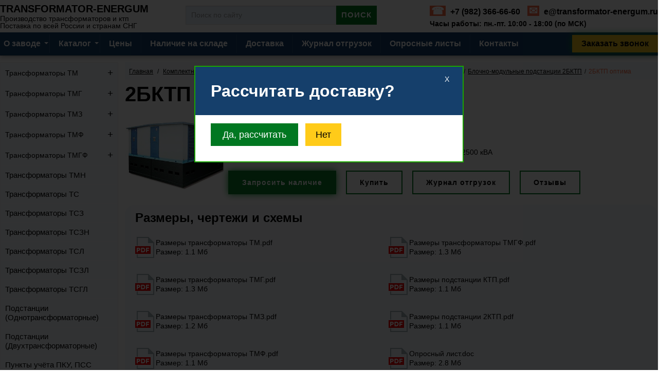

--- FILE ---
content_type: text/html; charset=utf-8
request_url: https://transformator-energum.ru/2bktp-optima-106
body_size: 33071
content:

	<!DOCTYPE html>
<html xmlns="https://www.w3.org/1999/xhtml" xml:lang="ru">
	<head>
		<title>Комплектные бетонные подстанции 2БКТП оптима Прайс/Каталог</title>
		<meta name="description" content="⭐⭐⭐⭐⭐ Изготавливаем бетонные подстанции 2БКТП оптима от 25 до 2500 кВА" />
		<meta name="keywords" content="завод, смета, тендер, производитель, трансформатор, силовой, трёхфазный, понижающий, повышающий, подстанция, камера, ячейка, щитовая панель, сэщ, ксо, сколько стоит, поставщик, корпус, схема, ква, электрический, городская, фундамент, расценка, прайс, каталог​, купля, сколько стоит, ​авито, электротехнический, трансформер, козлов, смета, цена, расценка, стоимость, электроподстанция, продам, продажа, ква, кв, квт, мва, киловольт ампер, промышленные" />
		<meta http-equiv="Cache-Control" content="max-age=34700">
		<meta name="viewport" content="width=device-width, initial-scale=1"/>
		<meta name="Content-Type" content="text/html; charset=utf-8" />
		<meta http-equiv="Content-Type" content="text/html; charset=utf-8" />
		<meta http-equiv="content-language" content="ru" />
		<link rel="alternate" hreflang="ru" href="https://transformator-energum.ru/2bktp-optima-106" />
		<link rel="canonical" href="https://transformator-energum.ru/2bktp-optima-106" />
		<meta name="generator" content="PrestaShop" />
		<meta name="robots" content="noyaca" />
		<meta name="robots" content="noodp" />
		<meta name="robots" content="index, follow" />
		<meta name="robots" content="max-snippet:-1, max-image-preview:large, max-video-preview:-1" />
		<meta name="msapplication-TileColor" content="#007721">
		<meta name="theme-color" content="#ffffff">

  <meta property="og:title" content="Комплектные бетонные подстанции 2БКТП оптима Прайс/Каталог">
  <meta property="og:description" content="Изготавливаем бетонные подстанции 2БКТП оптима от 25 до 2500 кВА">
  <meta property="og:image" content="https://transformator-energum.ru/c/106-category_default/2bktp-optima.jpg">
  <meta property="og:type" content="product">
  <meta property="og:locale" content="ru_RU" />
  <meta property="og:url" content="https://transformator-energum.ru/2bktp-optima-106">
  <meta property="og:site_name" content="transformator-energum.ru">
		<link rel="icon" type="image/vnd.microsoft.icon" href="/img/favicon.ico?1768220236" />
		<link rel="shortcut icon" type="image/x-icon" href="/img/favicon.ico?1768220236" />
		<link type="image/png" sizes="16x16" rel="icon" href="../favicon/favicon-16x16.png">
		<link type="image/png" sizes="32x32" rel="icon" href="../favicon/favicon-32x32.png">
		<link type="image/png" sizes="96x96" rel="icon" href="../favicon/favicon-96x96.png">
		<link type="image/png" sizes="120x120" rel="icon" href="../favicon/favicon-120x120.png">
		<link type="image/png" sizes="192x192" rel="icon" href="../favicon/android-icon-192x192.png">
		<link sizes="57x57" rel="apple-touch-icon" href="../favicon/apple-touch-icon-57x57.png">
		<link sizes="60x60" rel="apple-touch-icon" href="../favicon/apple-touch-icon-60x60.png">
		<link sizes="72x72" rel="apple-touch-icon" href="../favicon/apple-touch-icon-72x72.png">
		<link sizes="76x76" rel="apple-touch-icon" href="../favicon/apple-touch-icon-76x76.png">
		<link sizes="114x114" rel="apple-touch-icon" href="../favicon/apple-touch-icon-114x114.png">
		<link sizes="120x120" rel="apple-touch-icon" href="../favicon/apple-touch-icon-120x120.png">
		<link sizes="144x144" rel="apple-touch-icon" href="../favicon/apple-touch-icon-144x144.png">
		<link sizes="152x152" rel="apple-touch-icon" href="../favicon/apple-touch-icon-152x152.png">
		<link sizes="180x180" rel="apple-touch-icon" href="../favicon/apple-touch-icon-180x180.png">
		<link href="https://transformator-energum.ru/themes/leobeau/cache/284093edcf383493ede45dbfcd2868b1_all.css" rel="stylesheet" type="text/css"/>
		<!-- MODULE PM_AdvancedSearch4 || Presta-Module.com --><script type="text/javascript">/* <![CDATA[ */var ASPath='/modules/pm_advancedsearch4/';var ASSearchUrl='https://transformator-energum.ru/module/pm_advancedsearch4/advancedsearch4';var ASParams={};var ASHash={};var ASPSVersion='1.5.4.1';$(document).ready(function(){asInitAsHashChange();});/* ]]> */</script><!-- MODULE PM_AdvancedSearch4 || Presta-Module.com -->

	</head>
	<body itemscope="itemscope" itemtype="https://schema.org/WebPage" id="category">
					<div id="page">
<div class="topbar b1c-good">
	<div class="burger-menu">
	<a href="/ " id="header_logo">TRANSFORMATOR-ENERGUM <e class="descripton-top">Производство трансформаторов и ктп<br> Поставка по всей России и странам СНГ</e></a>
		<input type="checkbox" id="check-menu">
		<label for="check-menu"> </label>
		<div style="color: #000;float: right;margin-right: 52px;margin-top: 14px;font-size:12px;">МЕНЮ</div>
		<div class="burger-line first"></div>
		<div class="burger-line second"></div>
		<div class="burger-line third"></div>
		<div class="burger-line fourth"></div>
		<nav class="main-menu">
	<div id="search_block_top" class="item-top block-menu">
		<form method="get" action="/search" id="searchbox" class="form-search">
			<div class="input-append">
				<div for="search_query_top"><!-- image on background --></div>
				<input name="controller" value="search" type="hidden">
				<input name="orderby" value="position" type="hidden">
				<input name="orderway" value="desc" type="hidden">
				<input class="search_query span10 search-query ac_input" id="search_query_top" name="search_query" placeholder="Поиск по сайту" value="" autocomplete="off" type="text">
				<input name="submit_search" value="Поиск" class="button btn" type="submit">
			</div>
		</form>
	</div>
			<a class="block-menu" href="/">О заводе</a>
			<a class="block-menu" href="/catalog-2">Каталог</a>
			<a class="block-menu" href="/ceni-content245">Цены</a>
			<a class="block-menu" href="/sklad-content244">Наличие на складе</a>
			<a class="block-menu" href="/dostavka-content80">Доставка</a>
			<a class="block-menu" href="/zhurnal-otgruzok-147">Журнал отгрузок</a>
			<a class="block-menu" href="/oprosniy-list-content79">Опросные листы</a>
			<a class="block-menu" href="/sverdlovskij-zavod-content83">Контакты</a>
			<br><br>
			<a href="tel:" rel="nofollow" class="tel-block-menu"></a>
			<p class="podtext-block-menu">Часы работы: пн.-пт. 10:00 - 18:00 (по МСК)</p>
			<br><a class="mail-block-menu" href="mailto:e@transformator-energum.ru">e@transformator-energum.ru</a>
			<p class="podtext-block-menu">Вопросы по продукции</p>
		</nav>
	</div>



<div class="container desctop-menu">
<a href="/ " id="header_logo">TRANSFORMATOR-ENERGUM <e class="descripton-top">Производство трансформаторов и ктп<br> Поставка по всей России и странам СНГ</e></a>
<center class="block-search-top nav-item desctop-search">
	<div class="icon-search">Поиск:</div>
	<!-- Block search module TOP -->
	<div id="search_block_top" class="item-top">
		<form method="get" action="/search" id="searchbox" class="form-search">
			<div class="input-append">
				<div for="search_query_top"><!-- image on background --></div>
				<input name="controller" value="search" type="hidden">
				<input name="orderby" value="position" type="hidden">
				<input name="orderway" value="desc" type="hidden">
				<input class="search_query span10 search-query ac_input" id="search_query_top" name="search_query" placeholder="Поиск по сайту" value="" autocomplete="off" type="text">
				<input name="submit_search" value="Поиск" class="button btn" type="submit">
			</div>
		</form>
	</div>
</center>
<b class="blockcontacttop">
<p class="topcontact1"><e class="icotop">☎</e> +7 (982) 366-66-60</p>
<p class="topcontact"><e class="icotop">✉</e> e@transformator-energum.ru</p>
<p class="topcontact-bottom">Часы работы: пн.-пт. 10:00 - 18:00 (по МСК)</p>
</b>
</div>

<div class="topmenu-block">
										<div class="row">
																						<nav id="topnavigation">
												<div class="navbar">
<div class="navbar-inner">
	<div class="nav-collapse collapse b1c-good">

	<div class="mobile-topcontac">
<a href="tel:" rel="nofollow" class="mobile-topcontac-tel" style="color: #fff;"></a>
<b class="b1c b1c-name top-menu-zovonok1 button-animacia" onclick="yaCounter43445624.reachGoal('zvonok-menu'); return true;">Заказать звонок</b>
	 </div>

<ul class="nav megamenu">
					<li class="parent dropdown "><a class="dropdown-toggle" href="/"><span class="menu-title">О заводе</span><b class="caret"></b></a><ul class="dropdown-mega level1">
					<li class=" "><a href="/"><span class="menu-title">О заводе</span></a></li>
					<li class=" "><a href="/novosti-category23"><span class="menu-title">Новости</span></a></li>
					<li class=" "><a href="/sertificat-energum-content281"><span class="menu-title">Сертификаты</span></a></li>
					<li class=" "><a href="/otzivi-content279"><span class="menu-title">Отзывы</span></a></li></ul></li>
					<li class="parent dropdown "><a class="dropdown-toggle" href="/catalog-2"><span class="menu-title">Каталог</span><b class="caret"></b></a><ul class="dropdown-mega level1"><li class="parent dropdown-submenu "><a class="dropdown-toggle" href="/transformatory-3"><span class="menu-title">Трансформаторы</span><b class="caret"></b></a><ul class="dropdown-menu level1"><li class=" "><a href="/masljanye-transformatory-12"><span class="menu-title">Масляные</span></a></li><li class=" "><a href="/suhie-transformatory-13"><span class="menu-title">Сухие</span></a></li></ul></li><li class="parent dropdown-submenu "><a class="dropdown-toggle" href="/podstancii-4"><span class="menu-title">Подстанции</span><b class="caret"></b></a><ul class="dropdown-menu level1"><li class=" "><a href="/odnotransformatornye-prajs-50"><span class="menu-title">С одним трансформатором</span></a></li><li class=" "><a href="/dvuhtransformatornye-prajs-51"><span class="menu-title">С двумя трансформаторами</span></a></li></ul></li><li style="width: 260px;"><a href="/punkty-uchjota-113"><span class="menu-title">Пункты учёта (ПКУ, ПСС)</span></a></li><li class=" "><a href="/generator-140"><span class="menu-title">Генераторы</span></a></li><li class=" "><a href="/kotelnye-142"><span class="menu-title">Котельные</span></a></li><li class=" "><a href="/zapchasti-transformatorov-46"><span class="menu-title">Зап части</span></a></li></ul></li>
					<li class=""><a href="/ceni-content245"><span class="menu-title">Цены</span></a></li>
					<li class=""><a href="/sklad-content244"><span class="menu-title">Наличие на складе</span></a></li>
					<li class=""><a href="/dostavka-content80"><span class="menu-title">Доставка</span></a></li>
					<li class=""><a href="/zhurnal-otgruzok-147"><span class="menu-title">Журнал отгрузок</span></a></li>
					<li class=""><a href="/oprosniy-list-content79"><span class="menu-title">Опросные листы</span></a></li>
					<li class="noborder" style="border: none;"><a href="/sverdlovskij-zavod-content83"><span class="menu-title">Контакты</span></a></li></ul>
					<b class="b1c b1c-name top-menu-zovonok button-animacia" onclick="yaCounter43445624.reachGoal('zvonok-menu'); return true;">Заказать звонок</b>
</div>

</div>
</div>
											</nav>
																					</div>
									</div></div>
				<header id="header" class="header-wrap" itemscope itemtype="https://schema.org/WPHeader">

				</header>

				<center class="block-search-top nav-item mobile-search">
	<div class="icon-search">Поиск:</div>
	<!-- Block search module TOP -->
	<div id="search_block_top" class="item-top">
		<form method="get" action="/search" id="searchbox" class="form-search">
			<div class="input-append">
				<div for="search_query_top"><!-- image on background --></div>
				<input name="controller" value="search" type="hidden">
				<input name="orderby" value="position" type="hidden">
				<input name="orderway" value="desc" type="hidden">
				<input class="search_query span10 search-query ac_input" id="search_query_top" name="search_query" placeholder="Поиск по сайту" value="" autocomplete="off" type="text">
				<input name="submit_search" value="Поиск" class="button btn" type="submit">
			</div>
		</form>
	</div>
</center>
			<div id="bg_popup">
<div id="popup">
<b class="zagolovok-popup">Рассчитать доставку?</b>
<div style="padding: 0 30px 30px;">
<a id="setCookie" href="/dostavka-content80" title="Закрыть" style="background: #007721;color: #fff;padding: 15px;display: inline-block;margin-top: 15px;width: 140px;font-size: 18px;text-align: center;margin-right: 10px;">Да, рассчитать</a>
<a id="setCookie2" href="https://transformator-energum.ru/2bktp-optima-106" title="Закрыть" style="text-align: center; background: #ffcb19;color: #000;padding: 15px;display: inline-block;margin-top: 15px;width: 40px;font-size: 18px;">Нет</a>
<a id="setCookie3" class="close" href="https://transformator-energum.ru/2bktp-optima-106" title="Закрыть" style="color: #fff !important;">X</a>
</div>
</div>
</div><script type="text/javascript" src="https://transformator-energum.ru/themes/leobeau/cache/378deae5c6e8958272b69868dd904a14.js">/* <![CDATA[ *//* ]]> */</script><!-- Yandex.Metrika counter --><script type="text/javascript" >/* <![CDATA[ */(function(m,e,t,r,i,k,a){m[i]=m[i]||function(){(m[i].a=m[i].a||[]).push(arguments)};m[i].l=1*new Date();k=e.createElement(t),a=e.getElementsByTagName(t)[0],k.async=1,k.src=r,a.parentNode.insertBefore(k,a)})(window,document,"script","https://mc.yandex.ru/metrika/tag.js","ym");ym(43445624,"init",{clickmap:true,trackLinks:true,accurateTrackBounce:true,webvisor:true,trackHash:true});/* ]]> */</script><!-- /Yandex.Metrika counter -->
<!-- Global site tag (gtag.js) - Google Analytics --><script async src="https://www.googletagmanager.com/gtag/js?id=UA-96133700-1">/* <![CDATA[ *//* ]]> */</script><script>/* <![CDATA[ */window.dataLayer=window.dataLayer||[];function gtag(){dataLayer.push(arguments);}
gtag('js',new Date());gtag('config','UA-96133700-1');/* ]]> */</script><section id="columns"><div><div class="row-fluid">
			
<div class="container">
<!-- Left -->
<section id="left_column" class="column sidebar">
<div class="block" id="callback-form-left">
	<div class="block_content clearfix b1c-good">
<div class="accordion">Трансформаторы ТМ</div>
<div class="panel-left-menu">
	<a id="callback-call-left-accordion" href="/tm-14"><span class="menu-title">Трансформаторы ТМ</span></a>
	<a id="callback-call-left-accordion" href="/tm-25-165"><span class="menu-title">Трансформатор ТМ 25</span></a>
	<a id="callback-call-left-accordion" href="/tm-40-166"><span class="menu-title">Трансформатор ТМ 40</span></a>
	<a id="callback-call-left-accordion" href="/tm-63-167"><span class="menu-title">Трансформатор ТМ 63</span></a>
	<a id="callback-call-left-accordion" href="/tm-100-168"><span class="menu-title">Трансформатор ТМ 100</span></a>
	<a id="callback-call-left-accordion" href="/tm-160-169"><span class="menu-title">Трансформатор ТМ 160</span></a>
	<a id="callback-call-left-accordion" href="/tm-250-170"><span class="menu-title">Трансформатор ТМ 250</span></a>
	<a id="callback-call-left-accordion" href="/tm-400-171"><span class="menu-title">Трансформатор ТМ 400</span></a>
	<a id="callback-call-left-accordion" href="/tm-630-172"><span class="menu-title">Трансформатор ТМ 630</span></a>
	<a id="callback-call-left-accordion" href="/tm-1000-173"><span class="menu-title">Трансформатор ТМ 1000</span></a>
	<a id="callback-call-left-accordion" href="/tm-1250-174"><span class="menu-title">Трансформатор ТМ 1250</span></a>
	<a id="callback-call-left-accordion" href="/tm-1600-175"><span class="menu-title">Трансформатор ТМ 1600</span></a>
	<a id="callback-call-left-accordion" href="/tm-2500-176"><span class="menu-title">Трансформатор ТМ 2500</span></a>
</div>
<div class="accordion">Трансформаторы ТМГ</div>
<div class="panel-left-menu">
	<a id="callback-call-left-accordion" href="/tmg-22"><span class="menu-title">Трансформаторы ТМГ</span></a>
	<a id="callback-call-left-accordion" href="/tmg-25-153"><span class="menu-title">Трансформатор ТМГ 25</span></a>
	<a id="callback-call-left-accordion" href="/tmg-40-154"><span class="menu-title">Трансформатор ТМГ 40</span></a>
	<a id="callback-call-left-accordion" href="/tmg-63-155"><span class="menu-title">Трансформатор ТМГ 63</span></a>
	<a id="callback-call-left-accordion" href="/tmg-100-156"><span class="menu-title">Трансформатор ТМГ 100</span></a>
	<a id="callback-call-left-accordion" href="/tmg-160-157"><span class="menu-title">Трансформатор ТМГ 160</span></a>
	<a id="callback-call-left-accordion" href="/tmg-250-158"><span class="menu-title">Трансформатор ТМГ 250</span></a>
	<a id="callback-call-left-accordion" href="/tmg-400-159"><span class="menu-title">Трансформатор ТМГ 400</span></a>
	<a id="callback-call-left-accordion" href="/tmg-630-160"><span class="menu-title">Трансформатор ТМГ 630</span></a>
	<a id="callback-call-left-accordion" href="/tmg-1000-161"><span class="menu-title">Трансформатор ТМГ 1000</span></a>
	<a id="callback-call-left-accordion" href="/tmg-1250-162"><span class="menu-title">Трансформатор ТМГ 1250</span></a>
	<a id="callback-call-left-accordion" href="/tmg-1600-163"><span class="menu-title">Трансформатор ТМГ 1600</span></a>
	<a id="callback-call-left-accordion" href="/tmg-2500-164"><span class="menu-title">Трансформатор ТМГ 2500</span></a>
</div>	
	
<div class="accordion">Трансформаторы ТМЗ</div>
<div class="panel-left-menu">
	<a id="callback-call-left-accordion" href="/tmz-23"><span class="menu-title">Трансформаторы ТМЗ</span></a>
	<a id="callback-call-left-accordion" href="/tmz-400-177"><span class="menu-title">Трансформатор ТМЗ 400</span></a>
	<a id="callback-call-left-accordion" href="/tmz-630-178"><span class="menu-title">Трансформатор ТМЗ 630</span></a>
	<a id="callback-call-left-accordion" href="/tmz-1000-179"><span class="menu-title">Трансформатор ТМЗ 1000</span></a>
	<a id="callback-call-left-accordion" href="/tmz-1250-180"><span class="menu-title">Трансформатор ТМЗ 1250</span></a>
	<a id="callback-call-left-accordion" href="/tmz-1600-181"><span class="menu-title">Трансформатор ТМЗ 1600</span></a>
	<a id="callback-call-left-accordion" href="/tmz-2500-182"><span class="menu-title">Трансформатор ТМЗ 2500</span></a>
</div>	
	
<div class="accordion">Трансформаторы ТМФ</div>
<div class="panel-left-menu">
	<a id="callback-call-left-accordion" href="/tmf-24"><span class="menu-title">Трансформаторы ТМФ</span></a>
	<a id="callback-call-left-accordion" href="/tmf-250-183"><span class="menu-title">Трансформатор ТМФ 250</span></a>
	<a id="callback-call-left-accordion" href="/tmf-400-184"><span class="menu-title">Трансформатор ТМФ 400</span></a>
	<a id="callback-call-left-accordion" href="/tmf-630-185"><span class="menu-title">Трансформатор ТМФ 630</span></a>
	<a id="callback-call-left-accordion" href="/tmf-1000-186"><span class="menu-title">Трансформатор ТМФ 1000</span></a>
</div>	
	
<div class="accordion">Трансформаторы ТМГФ</div>
<div class="panel-left-menu">
	<a id="callback-call-left-accordion" href="/tmgf-30"><span class="menu-title">Трансформаторы ТМГФ</span></a>
	<a id="callback-call-left-accordion" href="/tmgf-250-187"><span class="menu-title">Трансформатор ТМГФ 250</span></a>	
	<a id="callback-call-left-accordion" href="/tmgf-400-188"><span class="menu-title">Трансформатор ТМГФ 400</span></a>
	<a id="callback-call-left-accordion" href="/tmgf-630-189"><span class="menu-title">Трансформатор ТМГФ 630</span></a>
	<a id="callback-call-left-accordion" href="/tmgf-1000-190"><span class="menu-title">Трансформатор ТМГФ 1000</span></a>
	<a id="callback-call-left-accordion" href="/tmgf-1250-191"><span class="menu-title">Трансформатор ТМГФ 1250</span></a>
	<a id="callback-call-left-accordion" href="/tmgf-1600-192"><span class="menu-title">Трансформатор ТМГФ 1600</span></a>
</div>	
		
	<a id="callback-call-left" href="/tmn-25"><span class="menu-title">Трансформаторы ТМН</span></a>
	<a id="callback-call-left" href="/ts-37"><span class="menu-title">Трансформаторы ТС</span></a>
	<a id="callback-call-left" href="/tsz-41"><span class="menu-title">Трансформаторы ТСЗ</span></a>
	<a id="callback-call-left" href="/tszn-42"><span class="menu-title">Трансформаторы ТСЗН</span></a>
	<a id="callback-call-left" href="/tsl-38"><span class="menu-title">Трансформаторы ТСЛ</span></a>
	<a id="callback-call-left" href="/tszl-39"><span class="menu-title">Трансформаторы ТСЗЛ</span></a>
	<a id="callback-call-left" href="/tsgl-43"><span class="menu-title">Трансформаторы ТСГЛ</span></a>
	<a id="callback-call-left" href="/odnotransformatornye-prajs-50"><span class="menu-title">Подстанции <br>(Однотрансформаторные)</span></a>
	<a id="callback-call-left" href="/dvuhtransformatornye-prajs-51"><span class="menu-title">Подстанции <br>(Двухтрансформаторные)</span></a>
	<a id="callback-call-left" href="/punkty-uchjota-113"><span class="menu-title">Пункты учёта ПКУ, ПСС</span></a>		
	<a id="callback-call-left" href="/zapchasti-transformatorov-46"><span class="menu-title">Зап части</span></a>
    </div>	
</div>	
<div class="block" id="callback-form-left">
	<div class="block_content clearfix b1c-good">
	<a id="callback-call-left" rel="nofollow" href="/cena-remonta-content175"><span class="menu-title">Ремонт / Ревизия</span></a>
	<a id="callback-call-left" rel="nofollow" href="/dostavka-content80"><span class="menu-title">Доставка</span></a>
 </div>
 </div>
<div class="block" id="callback-form-left">
	<div class="block_content clearfix b1c-good">
	<a id="callback-call-left" rel="nofollow" href="/oprosniy-list-content79"><span class="menu-title">Опросные листы</span></a>	
    <a id="callback-call-left" rel="nofollow" href="/sverdlovskij-zavod-content83"><span class="menu-title">Контакты завода</span></a>
 </div>   
</div>
	
</section>
<!-- Center -->
<section id="center_column" class="span9">
							 <!-- Breadcrumb -->
<div id="breadcrumb">
    <ul class="breadcrumb">
        <li>
        <a rel="nofollow" href="https://transformator-energum.ru/" title="Вернуться на главную">Главная</a>
        
		            <span class="divider" >/</span>
                </li>
		                                    <li class="active"><a href="https://transformator-energum.ru/podstancii-4" title="Комплектные трансформаторные подстанции КТП">Комплектные трансформаторные подстанции КТП</a><span class="navigation-pipe">/</span><a href="https://transformator-energum.ru/dvuhtransformatornye-prajs-51" title="Двухтрансформаторные подстанции 10 6 0.4 кВ">Двухтрансформаторные подстанции 10 6 0.4 кВ</a><span class="navigation-pipe">/</span><a href="https://transformator-energum.ru/2bktp-blochno-modulnaja-price-96" title="Блочно-модульные подстанции 2БКТП">Блочно-модульные подстанции 2БКТП</a><span class="navigation-pipe">/</span>2БКТП оптима</li>
                        </ul>
</div>
<!-- /Breadcrumb -->
							<div class="contenttop row-fluid">


	


			<a name="rsyaprice"></a>
		<div itemscope itemtype="http://schema.org/Product">
		<h1 itemprop="name">
			2БКТП оптима		</h1>				
				<div class="content_scene_cat">
							<!-- Category image -->
								<div class="align_left b1c-good">
						<img itemprop="image" src="https://transformator-energum.ru/c/106-category_default/2bktp-optima.jpg" alt="2БКТП оптима" title="2БКТП оптима" id="categoryImage" class="b1c b1c-name"/>
				</div>
								<div class="align_right b1c-good">
				<b style="background: #18c139;color: #fff;padding: 5px 8px;border-radius: 6px;">Новые 2024 года</b>
						        <div itemprop="offers" itemscope itemtype="http://schema.org/Offer"> Цена с НДС: от <span itemprop="price">1780</span> <span itemprop="priceCurrency" content="RUB">руб</span></div>				<div itemprop="description" style="margin: 25px 0;">⭐⭐⭐⭐⭐ Изготавливаем бетонные подстанции 2БКТП оптима от 25 до 2500 кВА</div>
                                <b class="b1c b1c-name cat-button-top-pay button-animacia">Запросить наличие</b>
				<b class="b1c b1c-name cat-button-top">Купить</b>
				<a rel="nofollow" onclick="yaCounter43445624.reachGoal('dostavka-tovar-verh'); return true;" class="cat-button-top" target="_blank" href="/zhurnal-otgruzok-147" title="Журнал отгрузок 2БКТП оптима" alt="Журнал отгрузок 2БКТП оптима">Журнал отгрузок</a>
				<a rel="nofollow" onclick="yaCounter43445624.reachGoal('dostavka-tovar-verh'); return true;" class="cat-button-top" target="_blank" href="/otzivi-content279" title="Отзывы 2БКТП оптима" alt="Отзывы 2БКТП оптима">Отзывы</a>
			    </div>
					</div>
</div>		
<div id="as_custom_content_results"></div>
				<div style="background: #f0f7ff8a;margin: 10px 0;padding: 10px 20px;border-radius: 20px;">
<h2>Размеры, чертежи и схемы</h2>
<div style="display: inline-block;width: 49%;">
<a rel="nofollow" target="_blank" href="/themes/leobeau/documents-product/razmeri/tm.pdf" class="documenti-pdf"><div>Размеры трансформаторы ТМ.pdf</div> <div>Размер: 1.1 Мб</div></a>
<a rel="nofollow" target="_blank" href="/themes/leobeau/documents-product/razmeri/tmg.pdf" class="documenti-pdf"><div>Размеры трансформаторы ТМГ.pdf</div> <div>Размер: 1.3 Мб</div></a>
<a rel="nofollow" target="_blank" href="/themes/leobeau/documents-product/razmeri/tmz.pdf" class="documenti-pdf"><div>Размеры трансформаторы ТМЗ.pdf</div> <div>Размер: 1.2 Мб</div></a>
<a rel="nofollow" target="_blank" href="/themes/leobeau/documents-product/razmeri/tmf.pdf" class="documenti-pdf"><div>Размеры трансформаторы ТМФ.pdf</div> <div>Размер: 1.1 Мб</div></a>
</div>
<div style="display: inline-block;width: 49%;">
<a rel="nofollow" target="_blank" href="/themes/leobeau/documents-product/razmeri/tmgf.pdf" class="documenti-pdf"><div>Размеры трансформаторы ТМГФ.pdf</div> <div>Размер: 1.3 Мб</div></a>
<a rel="nofollow" target="_blank" href="/themes/leobeau/documents-product/razmeri/ktp.pdf" class="documenti-pdf"><div>Размеры подстанции КТП.pdf</div> <div>Размер: 1.1 Мб</div></a>
<a rel="nofollow" target="_blank" href="/themes/leobeau/documents-product/razmeri/2ktp.pdf" class="documenti-pdf"><div>Размеры подстанции 2КТП.pdf</div> <div>Размер: 1.1 Мб</div></a>
<a rel="nofollow" target="_blank" href="/oprosniy-list-content79" class="documenti-pdf"><div>Опросный лист.doc</div> <div>Размер: 2.8 Мб</div></a>
</div>
</div>	
		<div id="PM_ASBlockOutput_6" class="PM_ASBlockOutput PM_ASBlockOutputHorizontal" style="border: 1px solid #888;">
	<div id="PM_ASBlock_6">
		<h2 class="PM_ASearchTitle" style="text-transform: uppercase; font-weight: 700; font-size: 34px!important; padding: 0;margin: 20px auto 10px; letter-space:1px;">&#1047;&#1072;&#1076;&#1072;&#1081;&#1090;&#1077; &#1087;&#1072;&#1088;&#1072;&#1084;&#1077;&#1090;&#1088;&#1099;</h2>		<div class="block_content">
		<link href="/modules/pm_advancedsearch4/css/pm_advancedsearch4.css" rel="stylesheet" type="text/css"/>

	
	<div class="clear"></div>
	<form action="https://transformator-energum.ru/module/pm_advancedsearch4/advancedsearch4" method="GET" id="PM_ASForm_6" class="PM_ASForm" style="border: none;padding: 8px;margin: 0;">
									<div id="PM_ASCriterionsGroup_6_4" class="PM_ASCriterionsGroup">
					<div id="PM_ASCriterionsOutput_6_4" class="PM_ASCriterionsOutput">
<div id="PM_ASCriterions_6_4" class="PM_ASCriterions">
<p class="PM_ASCriterionsGroupTitle" id="PM_ASCriterionsGroupTitle_6_4" rel="4"><b>&#1052;&#1086;&#1097;&#1085;&#1086;&#1089;&#1090;&#1100;</b></p>

<div class="PM_ASCriterionsGroupOuter">


			<div class="PM_ASCriterionStepEnable">
					<ul id="PM_ASCriterionGroupCheckbox_6_4" class="PM_ASCriterionGroupCheckbox">
																																		
				<li>
										<input type="checkbox" value="85" data-id-criterion-group="4" id="as4c_4_85" name="as4c[4][]"  class="PM_ASCriterionCheckbox" /> 
					<label for="as4c_4_85" class="PM_ASLabelCheckbox">
						<a class="PM_ASLabelLink" href="javascript:void(0)">
							25 &#1082;&#1042;&#1040;						</a>
					</label>
									</li>
																															
				<li>
										<input type="checkbox" value="86" data-id-criterion-group="4" id="as4c_4_86" name="as4c[4][]"  class="PM_ASCriterionCheckbox" /> 
					<label for="as4c_4_86" class="PM_ASLabelCheckbox">
						<a class="PM_ASLabelLink" href="javascript:void(0)">
							40 &#1082;&#1042;&#1040;						</a>
					</label>
									</li>
																															
				<li>
										<input type="checkbox" value="87" data-id-criterion-group="4" id="as4c_4_87" name="as4c[4][]"  class="PM_ASCriterionCheckbox" /> 
					<label for="as4c_4_87" class="PM_ASLabelCheckbox">
						<a class="PM_ASLabelLink" href="javascript:void(0)">
							63 &#1082;&#1042;&#1040;						</a>
					</label>
									</li>
																															
				<li>
										<input type="checkbox" value="88" data-id-criterion-group="4" id="as4c_4_88" name="as4c[4][]"  class="PM_ASCriterionCheckbox" /> 
					<label for="as4c_4_88" class="PM_ASLabelCheckbox">
						<a class="PM_ASLabelLink" href="javascript:void(0)">
							100 &#1082;&#1042;&#1040;						</a>
					</label>
									</li>
																															
				<li>
										<input type="checkbox" value="89" data-id-criterion-group="4" id="as4c_4_89" name="as4c[4][]"  class="PM_ASCriterionCheckbox" /> 
					<label for="as4c_4_89" class="PM_ASLabelCheckbox">
						<a class="PM_ASLabelLink" href="javascript:void(0)">
							160 &#1082;&#1042;&#1040;						</a>
					</label>
									</li>
																															
				<li>
										<input type="checkbox" value="90" data-id-criterion-group="4" id="as4c_4_90" name="as4c[4][]"  class="PM_ASCriterionCheckbox" /> 
					<label for="as4c_4_90" class="PM_ASLabelCheckbox">
						<a class="PM_ASLabelLink" href="javascript:void(0)">
							250 &#1082;&#1042;&#1040;						</a>
					</label>
									</li>
																															
				<li>
										<input type="checkbox" value="91" data-id-criterion-group="4" id="as4c_4_91" name="as4c[4][]"  class="PM_ASCriterionCheckbox" /> 
					<label for="as4c_4_91" class="PM_ASLabelCheckbox">
						<a class="PM_ASLabelLink" href="javascript:void(0)">
							400 &#1082;&#1042;&#1040;						</a>
					</label>
									</li>
																															
				<li>
										<input type="checkbox" value="92" data-id-criterion-group="4" id="as4c_4_92" name="as4c[4][]"  class="PM_ASCriterionCheckbox" /> 
					<label for="as4c_4_92" class="PM_ASLabelCheckbox">
						<a class="PM_ASLabelLink" href="javascript:void(0)">
							630 &#1082;&#1042;&#1040;						</a>
					</label>
									</li>
																															
				<li>
										<input type="checkbox" value="93" data-id-criterion-group="4" id="as4c_4_93" name="as4c[4][]"  class="PM_ASCriterionCheckbox" /> 
					<label for="as4c_4_93" class="PM_ASLabelCheckbox">
						<a class="PM_ASLabelLink" href="javascript:void(0)">
							1000 &#1082;&#1042;&#1040;						</a>
					</label>
									</li>
																															
				<li>
										<input type="checkbox" value="94" data-id-criterion-group="4" id="as4c_4_94" name="as4c[4][]"  class="PM_ASCriterionCheckbox" /> 
					<label for="as4c_4_94" class="PM_ASLabelCheckbox">
						<a class="PM_ASLabelLink" href="javascript:void(0)">
							1250 &#1082;&#1042;&#1040;						</a>
					</label>
									</li>
																															
				<li>
										<input type="checkbox" value="95" data-id-criterion-group="4" id="as4c_4_95" name="as4c[4][]"  class="PM_ASCriterionCheckbox" /> 
					<label for="as4c_4_95" class="PM_ASLabelCheckbox">
						<a class="PM_ASLabelLink" href="javascript:void(0)">
							1600 &#1082;&#1042;&#1040;						</a>
					</label>
									</li>
																															
				<li>
										<input type="checkbox" value="96" data-id-criterion-group="4" id="as4c_4_96" name="as4c[4][]"  class="PM_ASCriterionCheckbox" /> 
					<label for="as4c_4_96" class="PM_ASLabelCheckbox">
						<a class="PM_ASLabelLink" href="javascript:void(0)">
							2000 &#1082;&#1042;&#1040;						</a>
					</label>
									</li>
																															
				<li>
										<input type="checkbox" value="97" data-id-criterion-group="4" id="as4c_4_97" name="as4c[4][]"  class="PM_ASCriterionCheckbox" /> 
					<label for="as4c_4_97" class="PM_ASLabelCheckbox">
						<a class="PM_ASLabelLink" href="javascript:void(0)">
							2500 &#1082;&#1042;&#1040;						</a>
					</label>
									</li>
						</ul>
							</div>
		
</div>
</div>
<div class="clear"></div>
</div>


			</div>
							
					
									<div id="PM_ASCriterionsGroup_6_22" class="PM_ASCriterionsGroup">
					<div id="PM_ASCriterionsOutput_6_22" class="PM_ASCriterionsOutput">
<div id="PM_ASCriterions_6_22" class="PM_ASCriterions">
<p class="PM_ASCriterionsGroupTitle" id="PM_ASCriterionsGroupTitle_6_22" rel="22"><b>&#1053;&#1072;&#1087;&#1088;&#1103;&#1078;&#1077;&#1085;&#1080;&#1077;</b></p>

<div class="PM_ASCriterionsGroupOuter">

			<div class="PM_ASCriterionStepEnable">
					<select data-id-criterion-group="22" name="as4c[22][]" id="PM_ASCriterionGroupSelect_6_22" class="PM_ASCriterionGroupSelect form-control">
			<option value="">Все</option>
																									<option value="1578" >10/0.4</option>
																									<option value="1577" >6/0.4</option>
						</select>
				</div>
		
</div>
</div>
<div class="clear"></div>
</div>


			</div>
							
					
					
					
					
					
					
					
					
					
					
					
					
																		<input type="hidden" name="as4c[3][]" value="197" />
						<input type="hidden" name="as4c_hidden[3][]" value="197" />
														
				<input type="hidden" name="reset_group" value="" />
	
	<input type="hidden" name="id_search" value="6" />
	<input type="hidden" name="hookName" value="home" />
			<input type="hidden" name="keep_category_information" value="1" />
				<input type="hidden" name="id_category_search" value="106" />
						<input type="hidden" name="as4_base_selection" value="YToxOntpOjA7czozOiIxOTciO30=" />
		<input type="hidden" name="orderby" disabled="disabled" />
	<input type="hidden" name="orderway" disabled="disabled" />
	<input type="hidden" name="n" disabled="disabled" /><script type="text/javascript">/* <![CDATA[ */if(typeof(ASParams[6])=='undefined'){ASParams[6]={'keep_category_information':1,'search_results_selector':'#as_custom_content_results','insert_in_center_column':'1','seo_criterion_groups':'','as4_productFilterListData':'','as4_productFilterListSource':'','scrollTopActive':true};}
var as_location_name='2БКТП оптима';if(typeof(as_location_name)!='undefined'&&as_location_name){$(document).ready(function(){$('#PM_ASBlock_6 .PM_ASResetSearch').html("Вернуться "+as_location_name);});}
initSearchBlock(6,1,0,1);/* ]]> */</script><div class="clear"></div>
	</form>
			</div>
	</div>
</div>
	<div class="clear"></div>
	<div id="as_home_content_results">
	</div>

	
				<h2>Каталог 2БКТП оптима			</h2>
		<div class="products-list">
			<div class="content_sortPagiBar">
				<div class="row-fluid sortPagiBar">                    
					
                    <div class="span6 hidden-phone"><div class="inner"><script type="text/javascript">/* <![CDATA[ */$(document).ready(function()
{$('.selectProductSort').change(function()
{var requestSortProducts='https://transformator-energum.ru/2bktp-optima-106';var splitData=$(this).val().split(':');document.location.href=requestSortProducts+((requestSortProducts.indexOf('?')<0)?'?':'&')+'orderby='+splitData[0]+'&orderway='+splitData[1];});});/* ]]> */</script><form id="productsSortForm" action="https://transformator-energum.ru/2bktp-optima-106" >
	<p class="select">
		<b for="selectPrductSort">Сортировать по</b>
		<select id="selectPrductSort" class="selectProductSort">
			<option value="date_add:asc" selected="selected">--</option>
							<option value="price:asc" >Цена: по возрастанию</option>
				<option value="price:desc" >Цена: по убыванию</option>
						<option value="name:asc" >Имя товара: А до Я</option>
			<option value="name:desc" >Имя товара: Я до А</option>
		</select>
	</p>
	<b class="resumecat category-product-count">Кол-во: 			26 шт.
	</b>
</form>
<!-- /Sort products -->

                    </div></div>
				</div>
			</div>
			
			 
	<!-- Products list -->
<div id="product_list" class="products_block view-grid"><div class="rows-fluid">
			        <div class="row-fluid">
         
	
		<div class="p-item span4 product_block ajax_block_product first_item item  ">
			<div class="list-products">
					<div class="product-container clearfix b1c-good">						
							<div class="center_block" itemscope itemtype="http://schema.org/ImageObject">
							<meta itemprop="name" content="2БКТП-25/6/0,4 КВа (Бетонные Подстанции)">							
								<a href="https://transformator-energum.ru/2bktp-optima/2bktp-25-6-0-4-1360.html" class="product_img_link" title="2БКТП-25/6/0,4 КВа (Бетонные Подстанции)">
									<img itemprop="contentUrl" src="https://transformator-energum.ru/3337-home_default/2bktp-25-6-0-4.jpg" alt=""  />
																	</a>
								<meta itemprop="description" content="Изготавливаем новые 2БКТП 25/6 комплектные бетонные блочно-модульные двух Трансформаторные подстанции. Мощностью 25 кВА, напряжением на стороне ВН 6 кВ и 0,4 кВ на стороне НН.">
																
							</div>
							<div class="right_block">
								<h3 class="s_title_block b1c-name"><a href="https://transformator-energum.ru/2bktp-optima/2bktp-25-6-0-4-1360.html" title="2БКТП-25/6/0,4 КВа (Бетонные Подстанции)" alt="2БКТП-25/6/0,4 КВа (Бетонные Подстанции)">2БКТП-25/6/0,4 КВа (Бетонные Подстанции)</a></h3>
																<div class="price_container">
									<!--от <span data-bme="Цена" class="price" style="display: inline;">979 900  руб</span><br />-->
									<a data-bme="Цена" class="price" style="display: inline;" href="https://transformator-energum.ru/2bktp-optima/2bktp-25-6-0-4-1360.html" title="2БКТП-25/6/0,4 КВа (Бетонные Подстанции) по цене от 979 900   руб" alt="2БКТП-25/6/0,4 КВа (Бетонные Подстанции) по цене от 979 900   руб"><span>Цена от 979 900   руб</span></a>
									<span class="availability">В наличии</span>								</div>
								<a rel="nofollow" type="button" class="exclusive ajax_add_to_cart_button" rel="ajax_id_product_30" href="https://transformator-energum.ru/2bktp-optima/2bktp-25-6-0-4-1360.html" title="Выбрать конфигурацию на: 2БКТП-25/6/0,4 КВа (Бетонные..." alt="Выбрать конфигурацию на: 2БКТП-25/6/0,4 КВа (Бетонные...">Выбор характеристик</a>
<input type="button" class="b1c nalichie" style="background: #ffcb19;color: #000;font-size: 16px;text-transform: none;padding: 15px 20px;" value="Запросить наличие">
							</div> 

							<div class="content-bottom">
								<div class="product_desc"><a href="https://transformator-energum.ru/2bktp-optima/2bktp-25-6-0-4-1360.html" title="Изготавливаем новые 2БКТП 25/6 комплектные бетонные блочно-модульные двух Трансформаторные подстанции. Мощностью 25 кВА, напряжением на стороне ВН 6 кВ и 0,4 кВ на стороне НН." alt="Изготавливаем новые 2БКТП 25/6 комплектные бетонные блочно-модульные двух Трансформаторные подстанции. Мощностью 25 кВА, напряжением на стороне ВН 6 кВ и 0,4 кВ на стороне НН.">Изготавливаем новые 2БКТП 25/6 комплектные бетонные блочно-модульные двух Трансформаторные...</a></div>
								

								<a rel="nofollow" class="lnk_more btn" href="https://transformator-energum.ru/2bktp-optima/2bktp-25-6-0-4-1360.html" title="Посмотреть: 2БКТП-25/6/0,4 КВа (Бетонные Подстанции)" alt="Посмотреть: 2БКТП-25/6/0,4 КВа (Бетонные Подстанции)"><p>Посмотреть</p></a>
							</div>
					
				</div>
			</div>
		</div>
					 
	
		<div class="p-item span4 product_block ajax_block_product  alternate_item  ">
			<div class="list-products">
					<div class="product-container clearfix b1c-good">						
							<div class="center_block" itemscope itemtype="http://schema.org/ImageObject">
							<meta itemprop="name" content="2БКТП-25/10/0,4 КВа (Бетонные Подстанции)">							
								<a href="https://transformator-energum.ru/2bktp-optima/2bktp-25-10-0-4-1361.html" class="product_img_link" title="2БКТП-25/10/0,4 КВа (Бетонные Подстанции)">
									<img itemprop="contentUrl" src="https://transformator-energum.ru/3338-home_default/2bktp-25-10-0-4.jpg" alt=""  />
																	</a>
								<meta itemprop="description" content="Изготавливаем новые 2БКТП 25/10 комплектные бетонные блочно-модульные двух Трансформаторные подстанции. Мощностью 25 кВА, напряжением на стороне ВН 10 кВ и 0,4 кВ на стороне НН.">
																
							</div>
							<div class="right_block">
								<h3 class="s_title_block b1c-name"><a href="https://transformator-energum.ru/2bktp-optima/2bktp-25-10-0-4-1361.html" title="2БКТП-25/10/0,4 КВа (Бетонные Подстанции)" alt="2БКТП-25/10/0,4 КВа (Бетонные Подстанции)">2БКТП-25/10/0,4 КВа (Бетонные Подстанции)</a></h3>
																<div class="price_container">
									<!--от <span data-bme="Цена" class="price" style="display: inline;">979 900  руб</span><br />-->
									<a data-bme="Цена" class="price" style="display: inline;" href="https://transformator-energum.ru/2bktp-optima/2bktp-25-10-0-4-1361.html" title="2БКТП-25/10/0,4 КВа (Бетонные Подстанции) по цене от 979 900   руб" alt="2БКТП-25/10/0,4 КВа (Бетонные Подстанции) по цене от 979 900   руб"><span>Цена от 979 900   руб</span></a>
									<span class="availability">В наличии</span>								</div>
								<a rel="nofollow" type="button" class="exclusive ajax_add_to_cart_button" rel="ajax_id_product_30" href="https://transformator-energum.ru/2bktp-optima/2bktp-25-10-0-4-1361.html" title="Выбрать конфигурацию на: 2БКТП-25/10/0,4 КВа (Бетонные..." alt="Выбрать конфигурацию на: 2БКТП-25/10/0,4 КВа (Бетонные...">Выбор характеристик</a>
<input type="button" class="b1c nalichie" style="background: #ffcb19;color: #000;font-size: 16px;text-transform: none;padding: 15px 20px;" value="Запросить наличие">
							</div> 

							<div class="content-bottom">
								<div class="product_desc"><a href="https://transformator-energum.ru/2bktp-optima/2bktp-25-10-0-4-1361.html" title="Изготавливаем новые 2БКТП 25/10 комплектные бетонные блочно-модульные двух Трансформаторные подстанции. Мощностью 25 кВА, напряжением на стороне ВН 10 кВ и 0,4 кВ на стороне НН." alt="Изготавливаем новые 2БКТП 25/10 комплектные бетонные блочно-модульные двух Трансформаторные подстанции. Мощностью 25 кВА, напряжением на стороне ВН 10 кВ и 0,4 кВ на стороне НН.">Изготавливаем новые 2БКТП 25/10 комплектные бетонные блочно-модульные двух Трансформаторные...</a></div>
								

								<a rel="nofollow" class="lnk_more btn" href="https://transformator-energum.ru/2bktp-optima/2bktp-25-10-0-4-1361.html" title="Посмотреть: 2БКТП-25/10/0,4 КВа (Бетонные Подстанции)" alt="Посмотреть: 2БКТП-25/10/0,4 КВа (Бетонные Подстанции)"><p>Посмотреть</p></a>
							</div>
					
				</div>
			</div>
		</div>
					 
	
		<div class="p-item span4 product_block ajax_block_product  item  ">
			<div class="list-products">
					<div class="product-container clearfix b1c-good">						
							<div class="center_block" itemscope itemtype="http://schema.org/ImageObject">
							<meta itemprop="name" content="2БКТП-40/6/0,4 КВа (Бетонные Подстанции)">							
								<a href="https://transformator-energum.ru/2bktp-optima/2bktp-40-6-0-4-1362.html" class="product_img_link" title="2БКТП-40/6/0,4 КВа (Бетонные Подстанции)">
									<img itemprop="contentUrl" src="https://transformator-energum.ru/3339-home_default/2bktp-40-6-0-4.jpg" alt=""  />
																	</a>
								<meta itemprop="description" content="Изготавливаем новые 2БКТП 40/6 комплектные бетонные блочно-модульные двух Трансформаторные подстанции. Мощностью 40 кВА, напряжением на стороне ВН 6 кВ и 0,4 кВ на стороне НН.">
																
							</div>
							<div class="right_block">
								<h3 class="s_title_block b1c-name"><a href="https://transformator-energum.ru/2bktp-optima/2bktp-40-6-0-4-1362.html" title="2БКТП-40/6/0,4 КВа (Бетонные Подстанции)" alt="2БКТП-40/6/0,4 КВа (Бетонные Подстанции)">2БКТП-40/6/0,4 КВа (Бетонные Подстанции)</a></h3>
																<div class="price_container">
									<!--от <span data-bme="Цена" class="price" style="display: inline;">979 900  руб</span><br />-->
									<a data-bme="Цена" class="price" style="display: inline;" href="https://transformator-energum.ru/2bktp-optima/2bktp-40-6-0-4-1362.html" title="2БКТП-40/6/0,4 КВа (Бетонные Подстанции) по цене от 979 900   руб" alt="2БКТП-40/6/0,4 КВа (Бетонные Подстанции) по цене от 979 900   руб"><span>Цена от 979 900   руб</span></a>
									<span class="availability">В наличии</span>								</div>
								<a rel="nofollow" type="button" class="exclusive ajax_add_to_cart_button" rel="ajax_id_product_30" href="https://transformator-energum.ru/2bktp-optima/2bktp-40-6-0-4-1362.html" title="Выбрать конфигурацию на: 2БКТП-40/6/0,4 КВа (Бетонные..." alt="Выбрать конфигурацию на: 2БКТП-40/6/0,4 КВа (Бетонные...">Выбор характеристик</a>
<input type="button" class="b1c nalichie" style="background: #ffcb19;color: #000;font-size: 16px;text-transform: none;padding: 15px 20px;" value="Запросить наличие">
							</div> 

							<div class="content-bottom">
								<div class="product_desc"><a href="https://transformator-energum.ru/2bktp-optima/2bktp-40-6-0-4-1362.html" title="Изготавливаем новые 2БКТП 40/6 комплектные бетонные блочно-модульные двух Трансформаторные подстанции. Мощностью 40 кВА, напряжением на стороне ВН 6 кВ и 0,4 кВ на стороне НН." alt="Изготавливаем новые 2БКТП 40/6 комплектные бетонные блочно-модульные двух Трансформаторные подстанции. Мощностью 40 кВА, напряжением на стороне ВН 6 кВ и 0,4 кВ на стороне НН.">Изготавливаем новые 2БКТП 40/6 комплектные бетонные блочно-модульные двух Трансформаторные...</a></div>
								

								<a rel="nofollow" class="lnk_more btn" href="https://transformator-energum.ru/2bktp-optima/2bktp-40-6-0-4-1362.html" title="Посмотреть: 2БКТП-40/6/0,4 КВа (Бетонные Подстанции)" alt="Посмотреть: 2БКТП-40/6/0,4 КВа (Бетонные Подстанции)"><p>Посмотреть</p></a>
							</div>
					
				</div>
			</div>
		</div>
				</div>
					        <div class="row-fluid">
         
	
		<div class="p-item span4 product_block ajax_block_product  alternate_item  ">
			<div class="list-products">
					<div class="product-container clearfix b1c-good">						
							<div class="center_block" itemscope itemtype="http://schema.org/ImageObject">
							<meta itemprop="name" content="2БКТП-40/10/0,4 КВа (Бетонные Подстанции)">							
								<a href="https://transformator-energum.ru/2bktp-optima/2bktp-40-10-0-4-1363.html" class="product_img_link" title="2БКТП-40/10/0,4 КВа (Бетонные Подстанции)">
									<img itemprop="contentUrl" src="https://transformator-energum.ru/3340-home_default/2bktp-40-10-0-4.jpg" alt=""  />
																	</a>
								<meta itemprop="description" content="Изготавливаем новые 2БКТП 40/10 комплектные бетонные блочно-модульные двух Трансформаторные подстанции. Мощностью 40 кВА, напряжением на стороне ВН 10 кВ и 0,4 кВ на стороне НН.">
																
							</div>
							<div class="right_block">
								<h3 class="s_title_block b1c-name"><a href="https://transformator-energum.ru/2bktp-optima/2bktp-40-10-0-4-1363.html" title="2БКТП-40/10/0,4 КВа (Бетонные Подстанции)" alt="2БКТП-40/10/0,4 КВа (Бетонные Подстанции)">2БКТП-40/10/0,4 КВа (Бетонные Подстанции)</a></h3>
																<div class="price_container">
									<!--от <span data-bme="Цена" class="price" style="display: inline;">979 900  руб</span><br />-->
									<a data-bme="Цена" class="price" style="display: inline;" href="https://transformator-energum.ru/2bktp-optima/2bktp-40-10-0-4-1363.html" title="2БКТП-40/10/0,4 КВа (Бетонные Подстанции) по цене от 979 900   руб" alt="2БКТП-40/10/0,4 КВа (Бетонные Подстанции) по цене от 979 900   руб"><span>Цена от 979 900   руб</span></a>
									<span class="availability">В наличии</span>								</div>
								<a rel="nofollow" type="button" class="exclusive ajax_add_to_cart_button" rel="ajax_id_product_30" href="https://transformator-energum.ru/2bktp-optima/2bktp-40-10-0-4-1363.html" title="Выбрать конфигурацию на: 2БКТП-40/10/0,4 КВа (Бетонные..." alt="Выбрать конфигурацию на: 2БКТП-40/10/0,4 КВа (Бетонные...">Выбор характеристик</a>
<input type="button" class="b1c nalichie" style="background: #ffcb19;color: #000;font-size: 16px;text-transform: none;padding: 15px 20px;" value="Запросить наличие">
							</div> 

							<div class="content-bottom">
								<div class="product_desc"><a href="https://transformator-energum.ru/2bktp-optima/2bktp-40-10-0-4-1363.html" title="Изготавливаем новые 2БКТП 40/10 комплектные бетонные блочно-модульные двух Трансформаторные подстанции. Мощностью 40 кВА, напряжением на стороне ВН 10 кВ и 0,4 кВ на стороне НН." alt="Изготавливаем новые 2БКТП 40/10 комплектные бетонные блочно-модульные двух Трансформаторные подстанции. Мощностью 40 кВА, напряжением на стороне ВН 10 кВ и 0,4 кВ на стороне НН.">Изготавливаем новые 2БКТП 40/10 комплектные бетонные блочно-модульные двух Трансформаторные...</a></div>
								

								<a rel="nofollow" class="lnk_more btn" href="https://transformator-energum.ru/2bktp-optima/2bktp-40-10-0-4-1363.html" title="Посмотреть: 2БКТП-40/10/0,4 КВа (Бетонные Подстанции)" alt="Посмотреть: 2БКТП-40/10/0,4 КВа (Бетонные Подстанции)"><p>Посмотреть</p></a>
							</div>
					
				</div>
			</div>
		</div>
					 
	
		<div class="p-item span4 product_block ajax_block_product  item  ">
			<div class="list-products">
					<div class="product-container clearfix b1c-good">						
							<div class="center_block" itemscope itemtype="http://schema.org/ImageObject">
							<meta itemprop="name" content="2БКТП-63/6/0,4 КВа (Бетонные Подстанции)">							
								<a href="https://transformator-energum.ru/2bktp-optima/2bktp-63-6-0-4-1364.html" class="product_img_link" title="2БКТП-63/6/0,4 КВа (Бетонные Подстанции)">
									<img itemprop="contentUrl" src="https://transformator-energum.ru/3341-home_default/2bktp-63-6-0-4.jpg" alt=""  />
																	</a>
								<meta itemprop="description" content="Изготавливаем новые 2БКТП 63/6 комплектные бетонные блочно-модульные двух Трансформаторные подстанции. Мощностью 63 кВА, напряжением на стороне ВН 6 кВ и 0,4 кВ на стороне НН.">
																
							</div>
							<div class="right_block">
								<h3 class="s_title_block b1c-name"><a href="https://transformator-energum.ru/2bktp-optima/2bktp-63-6-0-4-1364.html" title="2БКТП-63/6/0,4 КВа (Бетонные Подстанции)" alt="2БКТП-63/6/0,4 КВа (Бетонные Подстанции)">2БКТП-63/6/0,4 КВа (Бетонные Подстанции)</a></h3>
																<div class="price_container">
									<!--от <span data-bme="Цена" class="price" style="display: inline;">979 900  руб</span><br />-->
									<a data-bme="Цена" class="price" style="display: inline;" href="https://transformator-energum.ru/2bktp-optima/2bktp-63-6-0-4-1364.html" title="2БКТП-63/6/0,4 КВа (Бетонные Подстанции) по цене от 979 900   руб" alt="2БКТП-63/6/0,4 КВа (Бетонные Подстанции) по цене от 979 900   руб"><span>Цена от 979 900   руб</span></a>
									<span class="availability">В наличии</span>								</div>
								<a rel="nofollow" type="button" class="exclusive ajax_add_to_cart_button" rel="ajax_id_product_30" href="https://transformator-energum.ru/2bktp-optima/2bktp-63-6-0-4-1364.html" title="Выбрать конфигурацию на: 2БКТП-63/6/0,4 КВа (Бетонные..." alt="Выбрать конфигурацию на: 2БКТП-63/6/0,4 КВа (Бетонные...">Выбор характеристик</a>
<input type="button" class="b1c nalichie" style="background: #ffcb19;color: #000;font-size: 16px;text-transform: none;padding: 15px 20px;" value="Запросить наличие">
							</div> 

							<div class="content-bottom">
								<div class="product_desc"><a href="https://transformator-energum.ru/2bktp-optima/2bktp-63-6-0-4-1364.html" title="Изготавливаем новые 2БКТП 63/6 комплектные бетонные блочно-модульные двух Трансформаторные подстанции. Мощностью 63 кВА, напряжением на стороне ВН 6 кВ и 0,4 кВ на стороне НН." alt="Изготавливаем новые 2БКТП 63/6 комплектные бетонные блочно-модульные двух Трансформаторные подстанции. Мощностью 63 кВА, напряжением на стороне ВН 6 кВ и 0,4 кВ на стороне НН.">Изготавливаем новые 2БКТП 63/6 комплектные бетонные блочно-модульные двух Трансформаторные...</a></div>
								

								<a rel="nofollow" class="lnk_more btn" href="https://transformator-energum.ru/2bktp-optima/2bktp-63-6-0-4-1364.html" title="Посмотреть: 2БКТП-63/6/0,4 КВа (Бетонные Подстанции)" alt="Посмотреть: 2БКТП-63/6/0,4 КВа (Бетонные Подстанции)"><p>Посмотреть</p></a>
							</div>
					
				</div>
			</div>
		</div>
					 
	
		<div class="p-item span4 product_block ajax_block_product  alternate_item  ">
			<div class="list-products">
					<div class="product-container clearfix b1c-good">						
							<div class="center_block" itemscope itemtype="http://schema.org/ImageObject">
							<meta itemprop="name" content="2БКТП-63/10/0,4 КВа (Бетонные Подстанции)">							
								<a href="https://transformator-energum.ru/2bktp-optima/2bktp-63-10-0-4-1365.html" class="product_img_link" title="2БКТП-63/10/0,4 КВа (Бетонные Подстанции)">
									<img itemprop="contentUrl" src="https://transformator-energum.ru/3342-home_default/2bktp-63-10-0-4.jpg" alt=""  />
																	</a>
								<meta itemprop="description" content="Изготавливаем новые 2БКТП 63/10 комплектные бетонные блочно-модульные двух Трансформаторные подстанции. Мощностью 63 кВА, напряжением на стороне ВН 10 кВ и 0,4 кВ на стороне НН.">
																
							</div>
							<div class="right_block">
								<h3 class="s_title_block b1c-name"><a href="https://transformator-energum.ru/2bktp-optima/2bktp-63-10-0-4-1365.html" title="2БКТП-63/10/0,4 КВа (Бетонные Подстанции)" alt="2БКТП-63/10/0,4 КВа (Бетонные Подстанции)">2БКТП-63/10/0,4 КВа (Бетонные Подстанции)</a></h3>
																<div class="price_container">
									<!--от <span data-bme="Цена" class="price" style="display: inline;">979 900  руб</span><br />-->
									<a data-bme="Цена" class="price" style="display: inline;" href="https://transformator-energum.ru/2bktp-optima/2bktp-63-10-0-4-1365.html" title="2БКТП-63/10/0,4 КВа (Бетонные Подстанции) по цене от 979 900   руб" alt="2БКТП-63/10/0,4 КВа (Бетонные Подстанции) по цене от 979 900   руб"><span>Цена от 979 900   руб</span></a>
									<span class="availability">В наличии</span>								</div>
								<a rel="nofollow" type="button" class="exclusive ajax_add_to_cart_button" rel="ajax_id_product_30" href="https://transformator-energum.ru/2bktp-optima/2bktp-63-10-0-4-1365.html" title="Выбрать конфигурацию на: 2БКТП-63/10/0,4 КВа (Бетонные..." alt="Выбрать конфигурацию на: 2БКТП-63/10/0,4 КВа (Бетонные...">Выбор характеристик</a>
<input type="button" class="b1c nalichie" style="background: #ffcb19;color: #000;font-size: 16px;text-transform: none;padding: 15px 20px;" value="Запросить наличие">
							</div> 

							<div class="content-bottom">
								<div class="product_desc"><a href="https://transformator-energum.ru/2bktp-optima/2bktp-63-10-0-4-1365.html" title="Изготавливаем новые 2БКТП 63/10 комплектные бетонные блочно-модульные двух Трансформаторные подстанции. Мощностью 63 кВА, напряжением на стороне ВН 10 кВ и 0,4 кВ на стороне НН." alt="Изготавливаем новые 2БКТП 63/10 комплектные бетонные блочно-модульные двух Трансформаторные подстанции. Мощностью 63 кВА, напряжением на стороне ВН 10 кВ и 0,4 кВ на стороне НН.">Изготавливаем новые 2БКТП 63/10 комплектные бетонные блочно-модульные двух Трансформаторные...</a></div>
								

								<a rel="nofollow" class="lnk_more btn" href="https://transformator-energum.ru/2bktp-optima/2bktp-63-10-0-4-1365.html" title="Посмотреть: 2БКТП-63/10/0,4 КВа (Бетонные Подстанции)" alt="Посмотреть: 2БКТП-63/10/0,4 КВа (Бетонные Подстанции)"><p>Посмотреть</p></a>
							</div>
					
				</div>
			</div>
		</div>
				</div>
					        <div class="row-fluid">
         
	
		<div class="p-item span4 product_block ajax_block_product  item  ">
			<div class="list-products">
					<div class="product-container clearfix b1c-good">						
							<div class="center_block" itemscope itemtype="http://schema.org/ImageObject">
							<meta itemprop="name" content="2БКТП-100/6/0,4 КВа (Бетонные Подстанции)">							
								<a href="https://transformator-energum.ru/2bktp-optima/2bktp-100-6-0-4-1366.html" class="product_img_link" title="2БКТП-100/6/0,4 КВа (Бетонные Подстанции)">
									<img itemprop="contentUrl" src="https://transformator-energum.ru/3343-home_default/2bktp-100-6-0-4.jpg" alt=""  />
																	</a>
								<meta itemprop="description" content="Изготавливаем новые 2БКТП 100/6 комплектные бетонные блочно-модульные двух Трансформаторные подстанции. Мощностью 100 кВА, напряжением на стороне ВН 6 кВ и 0,4 кВ на стороне НН.">
																
							</div>
							<div class="right_block">
								<h3 class="s_title_block b1c-name"><a href="https://transformator-energum.ru/2bktp-optima/2bktp-100-6-0-4-1366.html" title="2БКТП-100/6/0,4 КВа (Бетонные Подстанции)" alt="2БКТП-100/6/0,4 КВа (Бетонные Подстанции)">2БКТП-100/6/0,4 КВа (Бетонные Подстанции)</a></h3>
																<div class="price_container">
									<!--от <span data-bme="Цена" class="price" style="display: inline;">979 900  руб</span><br />-->
									<a data-bme="Цена" class="price" style="display: inline;" href="https://transformator-energum.ru/2bktp-optima/2bktp-100-6-0-4-1366.html" title="2БКТП-100/6/0,4 КВа (Бетонные Подстанции) по цене от 979 900   руб" alt="2БКТП-100/6/0,4 КВа (Бетонные Подстанции) по цене от 979 900   руб"><span>Цена от 979 900   руб</span></a>
									<span class="availability">В наличии</span>								</div>
								<a rel="nofollow" type="button" class="exclusive ajax_add_to_cart_button" rel="ajax_id_product_30" href="https://transformator-energum.ru/2bktp-optima/2bktp-100-6-0-4-1366.html" title="Выбрать конфигурацию на: 2БКТП-100/6/0,4 КВа (Бетонные..." alt="Выбрать конфигурацию на: 2БКТП-100/6/0,4 КВа (Бетонные...">Выбор характеристик</a>
<input type="button" class="b1c nalichie" style="background: #ffcb19;color: #000;font-size: 16px;text-transform: none;padding: 15px 20px;" value="Запросить наличие">
							</div> 

							<div class="content-bottom">
								<div class="product_desc"><a href="https://transformator-energum.ru/2bktp-optima/2bktp-100-6-0-4-1366.html" title="Изготавливаем новые 2БКТП 100/6 комплектные бетонные блочно-модульные двух Трансформаторные подстанции. Мощностью 100 кВА, напряжением на стороне ВН 6 кВ и 0,4 кВ на стороне НН." alt="Изготавливаем новые 2БКТП 100/6 комплектные бетонные блочно-модульные двух Трансформаторные подстанции. Мощностью 100 кВА, напряжением на стороне ВН 6 кВ и 0,4 кВ на стороне НН.">Изготавливаем новые 2БКТП 100/6 комплектные бетонные блочно-модульные двух Трансформаторные...</a></div>
								

								<a rel="nofollow" class="lnk_more btn" href="https://transformator-energum.ru/2bktp-optima/2bktp-100-6-0-4-1366.html" title="Посмотреть: 2БКТП-100/6/0,4 КВа (Бетонные Подстанции)" alt="Посмотреть: 2БКТП-100/6/0,4 КВа (Бетонные Подстанции)"><p>Посмотреть</p></a>
							</div>
					
				</div>
			</div>
		</div>
					 
	
		<div class="p-item span4 product_block ajax_block_product  alternate_item  ">
			<div class="list-products">
					<div class="product-container clearfix b1c-good">						
							<div class="center_block" itemscope itemtype="http://schema.org/ImageObject">
							<meta itemprop="name" content="2БКТП-100/10/0,4 КВа (Бетонные Подстанции)">							
								<a href="https://transformator-energum.ru/2bktp-optima/2bktp-100-10-0-4-1367.html" class="product_img_link" title="2БКТП-100/10/0,4 КВа (Бетонные Подстанции)">
									<img itemprop="contentUrl" src="https://transformator-energum.ru/3344-home_default/2bktp-100-10-0-4.jpg" alt=""  />
																	</a>
								<meta itemprop="description" content="Изготавливаем новые 2БКТП 100/10 комплектные бетонные блочно-модульные двух Трансформаторные подстанции. Мощностью 100 кВА, напряжением на стороне ВН 10 кВ и 0,4 кВ на стороне НН.">
																
							</div>
							<div class="right_block">
								<h3 class="s_title_block b1c-name"><a href="https://transformator-energum.ru/2bktp-optima/2bktp-100-10-0-4-1367.html" title="2БКТП-100/10/0,4 КВа (Бетонные Подстанции)" alt="2БКТП-100/10/0,4 КВа (Бетонные Подстанции)">2БКТП-100/10/0,4 КВа (Бетонные Подстанции)</a></h3>
																<div class="price_container">
									<!--от <span data-bme="Цена" class="price" style="display: inline;">979 900  руб</span><br />-->
									<a data-bme="Цена" class="price" style="display: inline;" href="https://transformator-energum.ru/2bktp-optima/2bktp-100-10-0-4-1367.html" title="2БКТП-100/10/0,4 КВа (Бетонные Подстанции) по цене от 979 900   руб" alt="2БКТП-100/10/0,4 КВа (Бетонные Подстанции) по цене от 979 900   руб"><span>Цена от 979 900   руб</span></a>
									<span class="availability">В наличии</span>								</div>
								<a rel="nofollow" type="button" class="exclusive ajax_add_to_cart_button" rel="ajax_id_product_30" href="https://transformator-energum.ru/2bktp-optima/2bktp-100-10-0-4-1367.html" title="Выбрать конфигурацию на: 2БКТП-100/10/0,4 КВа (Бетонные..." alt="Выбрать конфигурацию на: 2БКТП-100/10/0,4 КВа (Бетонные...">Выбор характеристик</a>
<input type="button" class="b1c nalichie" style="background: #ffcb19;color: #000;font-size: 16px;text-transform: none;padding: 15px 20px;" value="Запросить наличие">
							</div> 

							<div class="content-bottom">
								<div class="product_desc"><a href="https://transformator-energum.ru/2bktp-optima/2bktp-100-10-0-4-1367.html" title="Изготавливаем новые 2БКТП 100/10 комплектные бетонные блочно-модульные двух Трансформаторные подстанции. Мощностью 100 кВА, напряжением на стороне ВН 10 кВ и 0,4 кВ на стороне НН." alt="Изготавливаем новые 2БКТП 100/10 комплектные бетонные блочно-модульные двух Трансформаторные подстанции. Мощностью 100 кВА, напряжением на стороне ВН 10 кВ и 0,4 кВ на стороне НН.">Изготавливаем новые 2БКТП 100/10 комплектные бетонные блочно-модульные двух Трансформаторные...</a></div>
								

								<a rel="nofollow" class="lnk_more btn" href="https://transformator-energum.ru/2bktp-optima/2bktp-100-10-0-4-1367.html" title="Посмотреть: 2БКТП-100/10/0,4 КВа (Бетонные Подстанции)" alt="Посмотреть: 2БКТП-100/10/0,4 КВа (Бетонные Подстанции)"><p>Посмотреть</p></a>
							</div>
					
				</div>
			</div>
		</div>
					 
	
		<div class="p-item span4 product_block ajax_block_product  item  ">
			<div class="list-products">
					<div class="product-container clearfix b1c-good">						
							<div class="center_block" itemscope itemtype="http://schema.org/ImageObject">
							<meta itemprop="name" content="2БКТП-160/6/0,4 КВа (Бетонные Подстанции)">							
								<a href="https://transformator-energum.ru/2bktp-optima/2bktp-160-6-0-4-1368.html" class="product_img_link" title="2БКТП-160/6/0,4 КВа (Бетонные Подстанции)">
									<img itemprop="contentUrl" src="https://transformator-energum.ru/3345-home_default/2bktp-160-6-0-4.jpg" alt=""  />
																	</a>
								<meta itemprop="description" content="Изготавливаем новые 2БКТП 160/6 комплектные бетонные блочно-модульные двух Трансформаторные подстанции. Мощностью 160 кВА, напряжением на стороне ВН 6 кВ и 0,4 кВ на стороне НН.">
																
							</div>
							<div class="right_block">
								<h3 class="s_title_block b1c-name"><a href="https://transformator-energum.ru/2bktp-optima/2bktp-160-6-0-4-1368.html" title="2БКТП-160/6/0,4 КВа (Бетонные Подстанции)" alt="2БКТП-160/6/0,4 КВа (Бетонные Подстанции)">2БКТП-160/6/0,4 КВа (Бетонные Подстанции)</a></h3>
																<div class="price_container">
									<!--от <span data-bme="Цена" class="price" style="display: inline;">984 615  руб</span><br />-->
									<a data-bme="Цена" class="price" style="display: inline;" href="https://transformator-energum.ru/2bktp-optima/2bktp-160-6-0-4-1368.html" title="2БКТП-160/6/0,4 КВа (Бетонные Подстанции) по цене от 984 615   руб" alt="2БКТП-160/6/0,4 КВа (Бетонные Подстанции) по цене от 984 615   руб"><span>Цена от 984 615   руб</span></a>
									<span class="availability">В наличии</span>								</div>
								<a rel="nofollow" type="button" class="exclusive ajax_add_to_cart_button" rel="ajax_id_product_30" href="https://transformator-energum.ru/2bktp-optima/2bktp-160-6-0-4-1368.html" title="Выбрать конфигурацию на: 2БКТП-160/6/0,4 КВа (Бетонные..." alt="Выбрать конфигурацию на: 2БКТП-160/6/0,4 КВа (Бетонные...">Выбор характеристик</a>
<input type="button" class="b1c nalichie" style="background: #ffcb19;color: #000;font-size: 16px;text-transform: none;padding: 15px 20px;" value="Запросить наличие">
							</div> 

							<div class="content-bottom">
								<div class="product_desc"><a href="https://transformator-energum.ru/2bktp-optima/2bktp-160-6-0-4-1368.html" title="Изготавливаем новые 2БКТП 160/6 комплектные бетонные блочно-модульные двух Трансформаторные подстанции. Мощностью 160 кВА, напряжением на стороне ВН 6 кВ и 0,4 кВ на стороне НН." alt="Изготавливаем новые 2БКТП 160/6 комплектные бетонные блочно-модульные двух Трансформаторные подстанции. Мощностью 160 кВА, напряжением на стороне ВН 6 кВ и 0,4 кВ на стороне НН.">Изготавливаем новые 2БКТП 160/6 комплектные бетонные блочно-модульные двух Трансформаторные...</a></div>
								

								<a rel="nofollow" class="lnk_more btn" href="https://transformator-energum.ru/2bktp-optima/2bktp-160-6-0-4-1368.html" title="Посмотреть: 2БКТП-160/6/0,4 КВа (Бетонные Подстанции)" alt="Посмотреть: 2БКТП-160/6/0,4 КВа (Бетонные Подстанции)"><p>Посмотреть</p></a>
							</div>
					
				</div>
			</div>
		</div>
				</div>
					        <div class="row-fluid">
         
	
		<div class="p-item span4 product_block ajax_block_product  alternate_item  ">
			<div class="list-products">
					<div class="product-container clearfix b1c-good">						
							<div class="center_block" itemscope itemtype="http://schema.org/ImageObject">
							<meta itemprop="name" content="2БКТП-160/10/0,4 КВа (Бетонные Подстанции)">							
								<a href="https://transformator-energum.ru/2bktp-optima/2bktp-160-10-0-4-1369.html" class="product_img_link" title="2БКТП-160/10/0,4 КВа (Бетонные Подстанции)">
									<img itemprop="contentUrl" src="https://transformator-energum.ru/3346-home_default/2bktp-160-10-0-4.jpg" alt=""  />
																	</a>
								<meta itemprop="description" content="Изготавливаем новые 2БКТП 160/10 комплектные бетонные блочно-модульные двух Трансформаторные подстанции. Мощностью 160 кВА, напряжением на стороне ВН 10 кВ и 0,4 кВ на стороне НН.">
																
							</div>
							<div class="right_block">
								<h3 class="s_title_block b1c-name"><a href="https://transformator-energum.ru/2bktp-optima/2bktp-160-10-0-4-1369.html" title="2БКТП-160/10/0,4 КВа (Бетонные Подстанции)" alt="2БКТП-160/10/0,4 КВа (Бетонные Подстанции)">2БКТП-160/10/0,4 КВа (Бетонные Подстанции)</a></h3>
																<div class="price_container">
									<!--от <span data-bme="Цена" class="price" style="display: inline;">984 615  руб</span><br />-->
									<a data-bme="Цена" class="price" style="display: inline;" href="https://transformator-energum.ru/2bktp-optima/2bktp-160-10-0-4-1369.html" title="2БКТП-160/10/0,4 КВа (Бетонные Подстанции) по цене от 984 615   руб" alt="2БКТП-160/10/0,4 КВа (Бетонные Подстанции) по цене от 984 615   руб"><span>Цена от 984 615   руб</span></a>
									<span class="availability">В наличии</span>								</div>
								<a rel="nofollow" type="button" class="exclusive ajax_add_to_cart_button" rel="ajax_id_product_30" href="https://transformator-energum.ru/2bktp-optima/2bktp-160-10-0-4-1369.html" title="Выбрать конфигурацию на: 2БКТП-160/10/0,4 КВа (Бетонные..." alt="Выбрать конфигурацию на: 2БКТП-160/10/0,4 КВа (Бетонные...">Выбор характеристик</a>
<input type="button" class="b1c nalichie" style="background: #ffcb19;color: #000;font-size: 16px;text-transform: none;padding: 15px 20px;" value="Запросить наличие">
							</div> 

							<div class="content-bottom">
								<div class="product_desc"><a href="https://transformator-energum.ru/2bktp-optima/2bktp-160-10-0-4-1369.html" title="Изготавливаем новые 2БКТП 160/10 комплектные бетонные блочно-модульные двух Трансформаторные подстанции. Мощностью 160 кВА, напряжением на стороне ВН 10 кВ и 0,4 кВ на стороне НН." alt="Изготавливаем новые 2БКТП 160/10 комплектные бетонные блочно-модульные двух Трансформаторные подстанции. Мощностью 160 кВА, напряжением на стороне ВН 10 кВ и 0,4 кВ на стороне НН.">Изготавливаем новые 2БКТП 160/10 комплектные бетонные блочно-модульные двух Трансформаторные...</a></div>
								

								<a rel="nofollow" class="lnk_more btn" href="https://transformator-energum.ru/2bktp-optima/2bktp-160-10-0-4-1369.html" title="Посмотреть: 2БКТП-160/10/0,4 КВа (Бетонные Подстанции)" alt="Посмотреть: 2БКТП-160/10/0,4 КВа (Бетонные Подстанции)"><p>Посмотреть</p></a>
							</div>
					
				</div>
			</div>
		</div>
					 
	
		<div class="p-item span4 product_block ajax_block_product  item  ">
			<div class="list-products">
					<div class="product-container clearfix b1c-good">						
							<div class="center_block" itemscope itemtype="http://schema.org/ImageObject">
							<meta itemprop="name" content="2БКТП-250/6/0,4 КВа (Бетонные Подстанции)">							
								<a href="https://transformator-energum.ru/2bktp-optima/2bktp-250-6-0-4-1370.html" class="product_img_link" title="2БКТП-250/6/0,4 КВа (Бетонные Подстанции)">
									<img itemprop="contentUrl" src="https://transformator-energum.ru/3347-home_default/2bktp-250-6-0-4.jpg" alt=""  />
																	</a>
								<meta itemprop="description" content="Изготавливаем новые 2БКТП 250/6 комплектные бетонные блочно-модульные двух Трансформаторные подстанции. Мощностью 250 кВА, напряжением на стороне ВН 6 кВ и 0,4 кВ на стороне НН.">
																
							</div>
							<div class="right_block">
								<h3 class="s_title_block b1c-name"><a href="https://transformator-energum.ru/2bktp-optima/2bktp-250-6-0-4-1370.html" title="2БКТП-250/6/0,4 КВа (Бетонные Подстанции)" alt="2БКТП-250/6/0,4 КВа (Бетонные Подстанции)">2БКТП-250/6/0,4 КВа (Бетонные Подстанции)</a></h3>
																<div class="price_container">
									<!--от <span data-bme="Цена" class="price" style="display: inline;">988 715  руб</span><br />-->
									<a data-bme="Цена" class="price" style="display: inline;" href="https://transformator-energum.ru/2bktp-optima/2bktp-250-6-0-4-1370.html" title="2БКТП-250/6/0,4 КВа (Бетонные Подстанции) по цене от 988 715   руб" alt="2БКТП-250/6/0,4 КВа (Бетонные Подстанции) по цене от 988 715   руб"><span>Цена от 988 715   руб</span></a>
									<span class="availability">В наличии</span>								</div>
								<a rel="nofollow" type="button" class="exclusive ajax_add_to_cart_button" rel="ajax_id_product_30" href="https://transformator-energum.ru/2bktp-optima/2bktp-250-6-0-4-1370.html" title="Выбрать конфигурацию на: 2БКТП-250/6/0,4 КВа (Бетонные..." alt="Выбрать конфигурацию на: 2БКТП-250/6/0,4 КВа (Бетонные...">Выбор характеристик</a>
<input type="button" class="b1c nalichie" style="background: #ffcb19;color: #000;font-size: 16px;text-transform: none;padding: 15px 20px;" value="Запросить наличие">
							</div> 

							<div class="content-bottom">
								<div class="product_desc"><a href="https://transformator-energum.ru/2bktp-optima/2bktp-250-6-0-4-1370.html" title="Изготавливаем новые 2БКТП 250/6 комплектные бетонные блочно-модульные двух Трансформаторные подстанции. Мощностью 250 кВА, напряжением на стороне ВН 6 кВ и 0,4 кВ на стороне НН." alt="Изготавливаем новые 2БКТП 250/6 комплектные бетонные блочно-модульные двух Трансформаторные подстанции. Мощностью 250 кВА, напряжением на стороне ВН 6 кВ и 0,4 кВ на стороне НН.">Изготавливаем новые 2БКТП 250/6 комплектные бетонные блочно-модульные двух Трансформаторные...</a></div>
								

								<a rel="nofollow" class="lnk_more btn" href="https://transformator-energum.ru/2bktp-optima/2bktp-250-6-0-4-1370.html" title="Посмотреть: 2БКТП-250/6/0,4 КВа (Бетонные Подстанции)" alt="Посмотреть: 2БКТП-250/6/0,4 КВа (Бетонные Подстанции)"><p>Посмотреть</p></a>
							</div>
					
				</div>
			</div>
		</div>
					 
	
		<div class="p-item span4 product_block ajax_block_product  alternate_item  ">
			<div class="list-products">
					<div class="product-container clearfix b1c-good">						
							<div class="center_block" itemscope itemtype="http://schema.org/ImageObject">
							<meta itemprop="name" content="2БКТП-250/10/0,4 КВа (Бетонные Подстанции)">							
								<a href="https://transformator-energum.ru/2bktp-optima/2bktp-250-10-0-4-1371.html" class="product_img_link" title="2БКТП-250/10/0,4 КВа (Бетонные Подстанции)">
									<img itemprop="contentUrl" src="https://transformator-energum.ru/3348-home_default/2bktp-250-10-0-4.jpg" alt=""  />
																	</a>
								<meta itemprop="description" content="Изготавливаем новые 2БКТП 250/10 комплектные бетонные блочно-модульные двух Трансформаторные подстанции. Мощностью 250 кВА, напряжением на стороне ВН 10 кВ и 0,4 кВ на стороне НН.">
																
							</div>
							<div class="right_block">
								<h3 class="s_title_block b1c-name"><a href="https://transformator-energum.ru/2bktp-optima/2bktp-250-10-0-4-1371.html" title="2БКТП-250/10/0,4 КВа (Бетонные Подстанции)" alt="2БКТП-250/10/0,4 КВа (Бетонные Подстанции)">2БКТП-250/10/0,4 КВа (Бетонные Подстанции)</a></h3>
																<div class="price_container">
									<!--от <span data-bme="Цена" class="price" style="display: inline;">988 715  руб</span><br />-->
									<a data-bme="Цена" class="price" style="display: inline;" href="https://transformator-energum.ru/2bktp-optima/2bktp-250-10-0-4-1371.html" title="2БКТП-250/10/0,4 КВа (Бетонные Подстанции) по цене от 988 715   руб" alt="2БКТП-250/10/0,4 КВа (Бетонные Подстанции) по цене от 988 715   руб"><span>Цена от 988 715   руб</span></a>
									<span class="availability">В наличии</span>								</div>
								<a rel="nofollow" type="button" class="exclusive ajax_add_to_cart_button" rel="ajax_id_product_30" href="https://transformator-energum.ru/2bktp-optima/2bktp-250-10-0-4-1371.html" title="Выбрать конфигурацию на: 2БКТП-250/10/0,4 КВа (Бетонные..." alt="Выбрать конфигурацию на: 2БКТП-250/10/0,4 КВа (Бетонные...">Выбор характеристик</a>
<input type="button" class="b1c nalichie" style="background: #ffcb19;color: #000;font-size: 16px;text-transform: none;padding: 15px 20px;" value="Запросить наличие">
							</div> 

							<div class="content-bottom">
								<div class="product_desc"><a href="https://transformator-energum.ru/2bktp-optima/2bktp-250-10-0-4-1371.html" title="Изготавливаем новые 2БКТП 250/10 комплектные бетонные блочно-модульные двух Трансформаторные подстанции. Мощностью 250 кВА, напряжением на стороне ВН 10 кВ и 0,4 кВ на стороне НН." alt="Изготавливаем новые 2БКТП 250/10 комплектные бетонные блочно-модульные двух Трансформаторные подстанции. Мощностью 250 кВА, напряжением на стороне ВН 10 кВ и 0,4 кВ на стороне НН.">Изготавливаем новые 2БКТП 250/10 комплектные бетонные блочно-модульные двух Трансформаторные...</a></div>
								

								<a rel="nofollow" class="lnk_more btn" href="https://transformator-energum.ru/2bktp-optima/2bktp-250-10-0-4-1371.html" title="Посмотреть: 2БКТП-250/10/0,4 КВа (Бетонные Подстанции)" alt="Посмотреть: 2БКТП-250/10/0,4 КВа (Бетонные Подстанции)"><p>Посмотреть</p></a>
							</div>
					
				</div>
			</div>
		</div>
				</div>
					        <div class="row-fluid">
         
	
		<div class="p-item span4 product_block ajax_block_product  item  ">
			<div class="list-products">
					<div class="product-container clearfix b1c-good">						
							<div class="center_block" itemscope itemtype="http://schema.org/ImageObject">
							<meta itemprop="name" content="2БКТП-400/6/0,4 КВа (Бетонные Подстанции)">							
								<a href="https://transformator-energum.ru/2bktp-optima/2bktp-400-6-0-4-1372.html" class="product_img_link" title="2БКТП-400/6/0,4 КВа (Бетонные Подстанции)">
									<img itemprop="contentUrl" src="https://transformator-energum.ru/3349-home_default/2bktp-400-6-0-4.jpg" alt=""  />
																	</a>
								<meta itemprop="description" content="Изготавливаем новые 2БКТП 400/6 комплектные бетонные блочно-модульные двух Трансформаторные подстанции. Мощностью 400 кВА, напряжением на стороне ВН 6 кВ и 0,4 кВ на стороне НН.">
																
							</div>
							<div class="right_block">
								<h3 class="s_title_block b1c-name"><a href="https://transformator-energum.ru/2bktp-optima/2bktp-400-6-0-4-1372.html" title="2БКТП-400/6/0,4 КВа (Бетонные Подстанции)" alt="2БКТП-400/6/0,4 КВа (Бетонные Подстанции)">2БКТП-400/6/0,4 КВа (Бетонные Подстанции)</a></h3>
																<div class="price_container">
									<!--от <span data-bme="Цена" class="price" style="display: inline;">998 350  руб</span><br />-->
									<a data-bme="Цена" class="price" style="display: inline;" href="https://transformator-energum.ru/2bktp-optima/2bktp-400-6-0-4-1372.html" title="2БКТП-400/6/0,4 КВа (Бетонные Подстанции) по цене от 998 350   руб" alt="2БКТП-400/6/0,4 КВа (Бетонные Подстанции) по цене от 998 350   руб"><span>Цена от 998 350   руб</span></a>
									<span class="availability">В наличии</span>								</div>
								<a rel="nofollow" type="button" class="exclusive ajax_add_to_cart_button" rel="ajax_id_product_30" href="https://transformator-energum.ru/2bktp-optima/2bktp-400-6-0-4-1372.html" title="Выбрать конфигурацию на: 2БКТП-400/6/0,4 КВа (Бетонные..." alt="Выбрать конфигурацию на: 2БКТП-400/6/0,4 КВа (Бетонные...">Выбор характеристик</a>
<input type="button" class="b1c nalichie" style="background: #ffcb19;color: #000;font-size: 16px;text-transform: none;padding: 15px 20px;" value="Запросить наличие">
							</div> 

							<div class="content-bottom">
								<div class="product_desc"><a href="https://transformator-energum.ru/2bktp-optima/2bktp-400-6-0-4-1372.html" title="Изготавливаем новые 2БКТП 400/6 комплектные бетонные блочно-модульные двух Трансформаторные подстанции. Мощностью 400 кВА, напряжением на стороне ВН 6 кВ и 0,4 кВ на стороне НН." alt="Изготавливаем новые 2БКТП 400/6 комплектные бетонные блочно-модульные двух Трансформаторные подстанции. Мощностью 400 кВА, напряжением на стороне ВН 6 кВ и 0,4 кВ на стороне НН.">Изготавливаем новые 2БКТП 400/6 комплектные бетонные блочно-модульные двух Трансформаторные...</a></div>
								

								<a rel="nofollow" class="lnk_more btn" href="https://transformator-energum.ru/2bktp-optima/2bktp-400-6-0-4-1372.html" title="Посмотреть: 2БКТП-400/6/0,4 КВа (Бетонные Подстанции)" alt="Посмотреть: 2БКТП-400/6/0,4 КВа (Бетонные Подстанции)"><p>Посмотреть</p></a>
							</div>
					
				</div>
			</div>
		</div>
					 
	
		<div class="p-item span4 product_block ajax_block_product  alternate_item  ">
			<div class="list-products">
					<div class="product-container clearfix b1c-good">						
							<div class="center_block" itemscope itemtype="http://schema.org/ImageObject">
							<meta itemprop="name" content="2БКТП-400/10/0,4 КВа (Бетонные Подстанции)">							
								<a href="https://transformator-energum.ru/2bktp-optima/2bktp-400-10-0-4-1373.html" class="product_img_link" title="2БКТП-400/10/0,4 КВа (Бетонные Подстанции)">
									<img itemprop="contentUrl" src="https://transformator-energum.ru/3350-home_default/2bktp-400-10-0-4.jpg" alt=""  />
																	</a>
								<meta itemprop="description" content="Изготавливаем новые 2БКТП 400/10 комплектные бетонные блочно-модульные двух Трансформаторные подстанции. Мощностью 400 кВА, напряжением на стороне ВН 10 кВ и 0,4 кВ на стороне НН.">
																
							</div>
							<div class="right_block">
								<h3 class="s_title_block b1c-name"><a href="https://transformator-energum.ru/2bktp-optima/2bktp-400-10-0-4-1373.html" title="2БКТП-400/10/0,4 КВа (Бетонные Подстанции)" alt="2БКТП-400/10/0,4 КВа (Бетонные Подстанции)">2БКТП-400/10/0,4 КВа (Бетонные Подстанции)</a></h3>
																<div class="price_container">
									<!--от <span data-bme="Цена" class="price" style="display: inline;">998 350  руб</span><br />-->
									<a data-bme="Цена" class="price" style="display: inline;" href="https://transformator-energum.ru/2bktp-optima/2bktp-400-10-0-4-1373.html" title="2БКТП-400/10/0,4 КВа (Бетонные Подстанции) по цене от 998 350   руб" alt="2БКТП-400/10/0,4 КВа (Бетонные Подстанции) по цене от 998 350   руб"><span>Цена от 998 350   руб</span></a>
									<span class="availability">В наличии</span>								</div>
								<a rel="nofollow" type="button" class="exclusive ajax_add_to_cart_button" rel="ajax_id_product_30" href="https://transformator-energum.ru/2bktp-optima/2bktp-400-10-0-4-1373.html" title="Выбрать конфигурацию на: 2БКТП-400/10/0,4 КВа (Бетонные..." alt="Выбрать конфигурацию на: 2БКТП-400/10/0,4 КВа (Бетонные...">Выбор характеристик</a>
<input type="button" class="b1c nalichie" style="background: #ffcb19;color: #000;font-size: 16px;text-transform: none;padding: 15px 20px;" value="Запросить наличие">
							</div> 

							<div class="content-bottom">
								<div class="product_desc"><a href="https://transformator-energum.ru/2bktp-optima/2bktp-400-10-0-4-1373.html" title="Изготавливаем новые 2БКТП 400/10 комплектные бетонные блочно-модульные двух Трансформаторные подстанции. Мощностью 400 кВА, напряжением на стороне ВН 10 кВ и 0,4 кВ на стороне НН." alt="Изготавливаем новые 2БКТП 400/10 комплектные бетонные блочно-модульные двух Трансформаторные подстанции. Мощностью 400 кВА, напряжением на стороне ВН 10 кВ и 0,4 кВ на стороне НН.">Изготавливаем новые 2БКТП 400/10 комплектные бетонные блочно-модульные двух Трансформаторные...</a></div>
								

								<a rel="nofollow" class="lnk_more btn" href="https://transformator-energum.ru/2bktp-optima/2bktp-400-10-0-4-1373.html" title="Посмотреть: 2БКТП-400/10/0,4 КВа (Бетонные Подстанции)" alt="Посмотреть: 2БКТП-400/10/0,4 КВа (Бетонные Подстанции)"><p>Посмотреть</p></a>
							</div>
					
				</div>
			</div>
		</div>
					 
	
		<div class="p-item span4 product_block ajax_block_product  item  ">
			<div class="list-products">
					<div class="product-container clearfix b1c-good">						
							<div class="center_block" itemscope itemtype="http://schema.org/ImageObject">
							<meta itemprop="name" content="2БКТП-630/6/0,4 КВа (Бетонные Подстанции)">							
								<a href="https://transformator-energum.ru/2bktp-optima/2bktp-630-6-0-4-1374.html" class="product_img_link" title="2БКТП-630/6/0,4 КВа (Бетонные Подстанции)">
									<img itemprop="contentUrl" src="https://transformator-energum.ru/3351-home_default/2bktp-630-6-0-4.jpg" alt=""  />
																	</a>
								<meta itemprop="description" content="Изготавливаем новые 2БКТП 630/6 комплектные бетонные блочно-модульные двух Трансформаторные подстанции. Мощностью 630 кВА, напряжением на стороне ВН 6 кВ и 0,4 кВ на стороне НН.">
																
							</div>
							<div class="right_block">
								<h3 class="s_title_block b1c-name"><a href="https://transformator-energum.ru/2bktp-optima/2bktp-630-6-0-4-1374.html" title="2БКТП-630/6/0,4 КВа (Бетонные Подстанции)" alt="2БКТП-630/6/0,4 КВа (Бетонные Подстанции)">2БКТП-630/6/0,4 КВа (Бетонные Подстанции)</a></h3>
																<div class="price_container">
									<!--от <span data-bme="Цена" class="price" style="display: inline;">1 000 974  руб</span><br />-->
									<a data-bme="Цена" class="price" style="display: inline;" href="https://transformator-energum.ru/2bktp-optima/2bktp-630-6-0-4-1374.html" title="2БКТП-630/6/0,4 КВа (Бетонные Подстанции) по цене от 1 000 974   руб" alt="2БКТП-630/6/0,4 КВа (Бетонные Подстанции) по цене от 1 000 974   руб"><span>Цена от 1 000 974   руб</span></a>
									<span class="availability">В наличии</span>								</div>
								<a rel="nofollow" type="button" class="exclusive ajax_add_to_cart_button" rel="ajax_id_product_30" href="https://transformator-energum.ru/2bktp-optima/2bktp-630-6-0-4-1374.html" title="Выбрать конфигурацию на: 2БКТП-630/6/0,4 КВа (Бетонные..." alt="Выбрать конфигурацию на: 2БКТП-630/6/0,4 КВа (Бетонные...">Выбор характеристик</a>
<input type="button" class="b1c nalichie" style="background: #ffcb19;color: #000;font-size: 16px;text-transform: none;padding: 15px 20px;" value="Запросить наличие">
							</div> 

							<div class="content-bottom">
								<div class="product_desc"><a href="https://transformator-energum.ru/2bktp-optima/2bktp-630-6-0-4-1374.html" title="Изготавливаем новые 2БКТП 630/6 комплектные бетонные блочно-модульные двух Трансформаторные подстанции. Мощностью 630 кВА, напряжением на стороне ВН 6 кВ и 0,4 кВ на стороне НН." alt="Изготавливаем новые 2БКТП 630/6 комплектные бетонные блочно-модульные двух Трансформаторные подстанции. Мощностью 630 кВА, напряжением на стороне ВН 6 кВ и 0,4 кВ на стороне НН.">Изготавливаем новые 2БКТП 630/6 комплектные бетонные блочно-модульные двух Трансформаторные...</a></div>
								

								<a rel="nofollow" class="lnk_more btn" href="https://transformator-energum.ru/2bktp-optima/2bktp-630-6-0-4-1374.html" title="Посмотреть: 2БКТП-630/6/0,4 КВа (Бетонные Подстанции)" alt="Посмотреть: 2БКТП-630/6/0,4 КВа (Бетонные Подстанции)"><p>Посмотреть</p></a>
							</div>
					
				</div>
			</div>
		</div>
				</div>
					        <div class="row-fluid">
         
	
		<div class="p-item span4 product_block ajax_block_product  alternate_item  ">
			<div class="list-products">
					<div class="product-container clearfix b1c-good">						
							<div class="center_block" itemscope itemtype="http://schema.org/ImageObject">
							<meta itemprop="name" content="2БКТП-630/10/0,4 КВа (Бетонные Подстанции)">							
								<a href="https://transformator-energum.ru/2bktp-optima/2bktp-630-10-0-4-1375.html" class="product_img_link" title="2БКТП-630/10/0,4 КВа (Бетонные Подстанции)">
									<img itemprop="contentUrl" src="https://transformator-energum.ru/3352-home_default/2bktp-630-10-0-4.jpg" alt=""  />
																	</a>
								<meta itemprop="description" content="Изготавливаем новые 2БКТП 630/10 комплектные бетонные блочно-модульные двух Трансформаторные подстанции. Мощностью 630 кВА, напряжением на стороне ВН 10 кВ и 0,4 кВ на стороне НН.">
																
							</div>
							<div class="right_block">
								<h3 class="s_title_block b1c-name"><a href="https://transformator-energum.ru/2bktp-optima/2bktp-630-10-0-4-1375.html" title="2БКТП-630/10/0,4 КВа (Бетонные Подстанции)" alt="2БКТП-630/10/0,4 КВа (Бетонные Подстанции)">2БКТП-630/10/0,4 КВа (Бетонные Подстанции)</a></h3>
																<div class="price_container">
									<!--от <span data-bme="Цена" class="price" style="display: inline;">1 000 974  руб</span><br />-->
									<a data-bme="Цена" class="price" style="display: inline;" href="https://transformator-energum.ru/2bktp-optima/2bktp-630-10-0-4-1375.html" title="2БКТП-630/10/0,4 КВа (Бетонные Подстанции) по цене от 1 000 974   руб" alt="2БКТП-630/10/0,4 КВа (Бетонные Подстанции) по цене от 1 000 974   руб"><span>Цена от 1 000 974   руб</span></a>
									<span class="availability">В наличии</span>								</div>
								<a rel="nofollow" type="button" class="exclusive ajax_add_to_cart_button" rel="ajax_id_product_30" href="https://transformator-energum.ru/2bktp-optima/2bktp-630-10-0-4-1375.html" title="Выбрать конфигурацию на: 2БКТП-630/10/0,4 КВа (Бетонные..." alt="Выбрать конфигурацию на: 2БКТП-630/10/0,4 КВа (Бетонные...">Выбор характеристик</a>
<input type="button" class="b1c nalichie" style="background: #ffcb19;color: #000;font-size: 16px;text-transform: none;padding: 15px 20px;" value="Запросить наличие">
							</div> 

							<div class="content-bottom">
								<div class="product_desc"><a href="https://transformator-energum.ru/2bktp-optima/2bktp-630-10-0-4-1375.html" title="Изготавливаем новые 2БКТП 630/10 комплектные бетонные блочно-модульные двух Трансформаторные подстанции. Мощностью 630 кВА, напряжением на стороне ВН 10 кВ и 0,4 кВ на стороне НН." alt="Изготавливаем новые 2БКТП 630/10 комплектные бетонные блочно-модульные двух Трансформаторные подстанции. Мощностью 630 кВА, напряжением на стороне ВН 10 кВ и 0,4 кВ на стороне НН.">Изготавливаем новые 2БКТП 630/10 комплектные бетонные блочно-модульные двух Трансформаторные...</a></div>
								

								<a rel="nofollow" class="lnk_more btn" href="https://transformator-energum.ru/2bktp-optima/2bktp-630-10-0-4-1375.html" title="Посмотреть: 2БКТП-630/10/0,4 КВа (Бетонные Подстанции)" alt="Посмотреть: 2БКТП-630/10/0,4 КВа (Бетонные Подстанции)"><p>Посмотреть</p></a>
							</div>
					
				</div>
			</div>
		</div>
					 
	
		<div class="p-item span4 product_block ajax_block_product  item  ">
			<div class="list-products">
					<div class="product-container clearfix b1c-good">						
							<div class="center_block" itemscope itemtype="http://schema.org/ImageObject">
							<meta itemprop="name" content="2БКТП-1000/6/0,4 КВа (Бетонные Подстанции)">							
								<a href="https://transformator-energum.ru/2bktp-optima/2bktp-1000-6-0-4-1376.html" class="product_img_link" title="2БКТП-1000/6/0,4 КВа (Бетонные Подстанции)">
									<img itemprop="contentUrl" src="https://transformator-energum.ru/3353-home_default/2bktp-1000-6-0-4.jpg" alt=""  />
																	</a>
								<meta itemprop="description" content="Изготавливаем новые 2БКТП 1000/6 комплектные бетонные блочно-модульные двух Трансформаторные подстанции. Мощностью 1000 кВА, напряжением на стороне ВН 6 кВ и 0,4 кВ на стороне НН.">
																
							</div>
							<div class="right_block">
								<h3 class="s_title_block b1c-name"><a href="https://transformator-energum.ru/2bktp-optima/2bktp-1000-6-0-4-1376.html" title="2БКТП-1000/6/0,4 КВа (Бетонные Подстанции)" alt="2БКТП-1000/6/0,4 КВа (Бетонные Подстанции)">2БКТП-1000/6/0,4 КВа (Бетонные Подстанции)</a></h3>
																<div class="price_container">
									<!--от <span data-bme="Цена" class="price" style="display: inline;">1 103 310  руб</span><br />-->
									<a data-bme="Цена" class="price" style="display: inline;" href="https://transformator-energum.ru/2bktp-optima/2bktp-1000-6-0-4-1376.html" title="2БКТП-1000/6/0,4 КВа (Бетонные Подстанции) по цене от 1 103 310   руб" alt="2БКТП-1000/6/0,4 КВа (Бетонные Подстанции) по цене от 1 103 310   руб"><span>Цена от 1 103 310   руб</span></a>
									<span class="availability">В наличии</span>								</div>
								<a rel="nofollow" type="button" class="exclusive ajax_add_to_cart_button" rel="ajax_id_product_30" href="https://transformator-energum.ru/2bktp-optima/2bktp-1000-6-0-4-1376.html" title="Выбрать конфигурацию на: 2БКТП-1000/6/0,4 КВа (Бетонные..." alt="Выбрать конфигурацию на: 2БКТП-1000/6/0,4 КВа (Бетонные...">Выбор характеристик</a>
<input type="button" class="b1c nalichie" style="background: #ffcb19;color: #000;font-size: 16px;text-transform: none;padding: 15px 20px;" value="Запросить наличие">
							</div> 

							<div class="content-bottom">
								<div class="product_desc"><a href="https://transformator-energum.ru/2bktp-optima/2bktp-1000-6-0-4-1376.html" title="Изготавливаем новые 2БКТП 1000/6 комплектные бетонные блочно-модульные двух Трансформаторные подстанции. Мощностью 1000 кВА, напряжением на стороне ВН 6 кВ и 0,4 кВ на стороне НН." alt="Изготавливаем новые 2БКТП 1000/6 комплектные бетонные блочно-модульные двух Трансформаторные подстанции. Мощностью 1000 кВА, напряжением на стороне ВН 6 кВ и 0,4 кВ на стороне НН.">Изготавливаем новые 2БКТП 1000/6 комплектные бетонные блочно-модульные двух Трансформаторные...</a></div>
								

								<a rel="nofollow" class="lnk_more btn" href="https://transformator-energum.ru/2bktp-optima/2bktp-1000-6-0-4-1376.html" title="Посмотреть: 2БКТП-1000/6/0,4 КВа (Бетонные Подстанции)" alt="Посмотреть: 2БКТП-1000/6/0,4 КВа (Бетонные Подстанции)"><p>Посмотреть</p></a>
							</div>
					
				</div>
			</div>
		</div>
					 
	
		<div class="p-item span4 product_block ajax_block_product  alternate_item  ">
			<div class="list-products">
					<div class="product-container clearfix b1c-good">						
							<div class="center_block" itemscope itemtype="http://schema.org/ImageObject">
							<meta itemprop="name" content="2БКТП-1000/10/0,4 КВа (Бетонные Подстанции)">							
								<a href="https://transformator-energum.ru/2bktp-optima/2bktp-1000-10-0-4-1377.html" class="product_img_link" title="2БКТП-1000/10/0,4 КВа (Бетонные Подстанции)">
									<img itemprop="contentUrl" src="https://transformator-energum.ru/3354-home_default/2bktp-1000-10-0-4.jpg" alt=""  />
																	</a>
								<meta itemprop="description" content="Изготавливаем новые 2БКТП 1000/10 комплектные бетонные блочно-модульные двух Трансформаторные подстанции. Мощностью 1000 кВА, напряжением на стороне ВН 10 кВ и 0,4 кВ на стороне НН.">
																
							</div>
							<div class="right_block">
								<h3 class="s_title_block b1c-name"><a href="https://transformator-energum.ru/2bktp-optima/2bktp-1000-10-0-4-1377.html" title="2БКТП-1000/10/0,4 КВа (Бетонные Подстанции)" alt="2БКТП-1000/10/0,4 КВа (Бетонные Подстанции)">2БКТП-1000/10/0,4 КВа (Бетонные Подстанции)</a></h3>
																<div class="price_container">
									<!--от <span data-bme="Цена" class="price" style="display: inline;">1 103 310  руб</span><br />-->
									<a data-bme="Цена" class="price" style="display: inline;" href="https://transformator-energum.ru/2bktp-optima/2bktp-1000-10-0-4-1377.html" title="2БКТП-1000/10/0,4 КВа (Бетонные Подстанции) по цене от 1 103 310   руб" alt="2БКТП-1000/10/0,4 КВа (Бетонные Подстанции) по цене от 1 103 310   руб"><span>Цена от 1 103 310   руб</span></a>
									<span class="availability">В наличии</span>								</div>
								<a rel="nofollow" type="button" class="exclusive ajax_add_to_cart_button" rel="ajax_id_product_30" href="https://transformator-energum.ru/2bktp-optima/2bktp-1000-10-0-4-1377.html" title="Выбрать конфигурацию на: 2БКТП-1000/10/0,4 КВа (Бетонные..." alt="Выбрать конфигурацию на: 2БКТП-1000/10/0,4 КВа (Бетонные...">Выбор характеристик</a>
<input type="button" class="b1c nalichie" style="background: #ffcb19;color: #000;font-size: 16px;text-transform: none;padding: 15px 20px;" value="Запросить наличие">
							</div> 

							<div class="content-bottom">
								<div class="product_desc"><a href="https://transformator-energum.ru/2bktp-optima/2bktp-1000-10-0-4-1377.html" title="Изготавливаем новые 2БКТП 1000/10 комплектные бетонные блочно-модульные двух Трансформаторные подстанции. Мощностью 1000 кВА, напряжением на стороне ВН 10 кВ и 0,4 кВ на стороне НН." alt="Изготавливаем новые 2БКТП 1000/10 комплектные бетонные блочно-модульные двух Трансформаторные подстанции. Мощностью 1000 кВА, напряжением на стороне ВН 10 кВ и 0,4 кВ на стороне НН.">Изготавливаем новые 2БКТП 1000/10 комплектные бетонные блочно-модульные двух Трансформаторные...</a></div>
								

								<a rel="nofollow" class="lnk_more btn" href="https://transformator-energum.ru/2bktp-optima/2bktp-1000-10-0-4-1377.html" title="Посмотреть: 2БКТП-1000/10/0,4 КВа (Бетонные Подстанции)" alt="Посмотреть: 2БКТП-1000/10/0,4 КВа (Бетонные Подстанции)"><p>Посмотреть</p></a>
							</div>
					
				</div>
			</div>
		</div>
				</div>
					        <div class="row-fluid">
         
	
		<div class="p-item span4 product_block ajax_block_product  item  ">
			<div class="list-products">
					<div class="product-container clearfix b1c-good">						
							<div class="center_block" itemscope itemtype="http://schema.org/ImageObject">
							<meta itemprop="name" content="2БКТП-1250/6/0,4 КВа (Бетонные Подстанции)">							
								<a href="https://transformator-energum.ru/2bktp-optima/2bktp-1250-6-0-4-1378.html" class="product_img_link" title="2БКТП-1250/6/0,4 КВа (Бетонные Подстанции)">
									<img itemprop="contentUrl" src="https://transformator-energum.ru/3355-home_default/2bktp-1250-6-0-4.jpg" alt=""  />
																	</a>
								<meta itemprop="description" content="Изготавливаем новые 2БКТП 1250/6 комплектные бетонные блочно-модульные двух Трансформаторные подстанции. Мощностью 1250 кВА, напряжением на стороне ВН 6 кВ и 0,4 кВ на стороне НН.">
																
							</div>
							<div class="right_block">
								<h3 class="s_title_block b1c-name"><a href="https://transformator-energum.ru/2bktp-optima/2bktp-1250-6-0-4-1378.html" title="2БКТП-1250/6/0,4 КВа (Бетонные Подстанции)" alt="2БКТП-1250/6/0,4 КВа (Бетонные Подстанции)">2БКТП-1250/6/0,4 КВа (Бетонные Подстанции)</a></h3>
																<div class="price_container">
									<!--от <span data-bme="Цена" class="price" style="display: inline;">1 103 310  руб</span><br />-->
									<a data-bme="Цена" class="price" style="display: inline;" href="https://transformator-energum.ru/2bktp-optima/2bktp-1250-6-0-4-1378.html" title="2БКТП-1250/6/0,4 КВа (Бетонные Подстанции) по цене от 1 103 310   руб" alt="2БКТП-1250/6/0,4 КВа (Бетонные Подстанции) по цене от 1 103 310   руб"><span>Цена от 1 103 310   руб</span></a>
									<span class="availability">В наличии</span>								</div>
								<a rel="nofollow" type="button" class="exclusive ajax_add_to_cart_button" rel="ajax_id_product_30" href="https://transformator-energum.ru/2bktp-optima/2bktp-1250-6-0-4-1378.html" title="Выбрать конфигурацию на: 2БКТП-1250/6/0,4 КВа (Бетонные..." alt="Выбрать конфигурацию на: 2БКТП-1250/6/0,4 КВа (Бетонные...">Выбор характеристик</a>
<input type="button" class="b1c nalichie" style="background: #ffcb19;color: #000;font-size: 16px;text-transform: none;padding: 15px 20px;" value="Запросить наличие">
							</div> 

							<div class="content-bottom">
								<div class="product_desc"><a href="https://transformator-energum.ru/2bktp-optima/2bktp-1250-6-0-4-1378.html" title="Изготавливаем новые 2БКТП 1250/6 комплектные бетонные блочно-модульные двух Трансформаторные подстанции. Мощностью 1250 кВА, напряжением на стороне ВН 6 кВ и 0,4 кВ на стороне НН." alt="Изготавливаем новые 2БКТП 1250/6 комплектные бетонные блочно-модульные двух Трансформаторные подстанции. Мощностью 1250 кВА, напряжением на стороне ВН 6 кВ и 0,4 кВ на стороне НН.">Изготавливаем новые 2БКТП 1250/6 комплектные бетонные блочно-модульные двух Трансформаторные...</a></div>
								

								<a rel="nofollow" class="lnk_more btn" href="https://transformator-energum.ru/2bktp-optima/2bktp-1250-6-0-4-1378.html" title="Посмотреть: 2БКТП-1250/6/0,4 КВа (Бетонные Подстанции)" alt="Посмотреть: 2БКТП-1250/6/0,4 КВа (Бетонные Подстанции)"><p>Посмотреть</p></a>
							</div>
					
				</div>
			</div>
		</div>
					 
	
		<div class="p-item span4 product_block ajax_block_product  alternate_item  ">
			<div class="list-products">
					<div class="product-container clearfix b1c-good">						
							<div class="center_block" itemscope itemtype="http://schema.org/ImageObject">
							<meta itemprop="name" content="2БКТП-1250/10/0,4 КВа (Бетонные Подстанции)">							
								<a href="https://transformator-energum.ru/2bktp-optima/2bktp-1250-10-0-4-1379.html" class="product_img_link" title="2БКТП-1250/10/0,4 КВа (Бетонные Подстанции)">
									<img itemprop="contentUrl" src="https://transformator-energum.ru/3356-home_default/2bktp-1250-10-0-4.jpg" alt=""  />
																	</a>
								<meta itemprop="description" content="Изготавливаем новые 2БКТП 1250/10 комплектные бетонные блочно-модульные двух Трансформаторные подстанции. Мощностью 1250 кВА, напряжением на стороне ВН 10 кВ и 0,4 кВ на стороне НН.">
																
							</div>
							<div class="right_block">
								<h3 class="s_title_block b1c-name"><a href="https://transformator-energum.ru/2bktp-optima/2bktp-1250-10-0-4-1379.html" title="2БКТП-1250/10/0,4 КВа (Бетонные Подстанции)" alt="2БКТП-1250/10/0,4 КВа (Бетонные Подстанции)">2БКТП-1250/10/0,4 КВа (Бетонные Подстанции)</a></h3>
																<div class="price_container">
									<!--от <span data-bme="Цена" class="price" style="display: inline;">1 103 310  руб</span><br />-->
									<a data-bme="Цена" class="price" style="display: inline;" href="https://transformator-energum.ru/2bktp-optima/2bktp-1250-10-0-4-1379.html" title="2БКТП-1250/10/0,4 КВа (Бетонные Подстанции) по цене от 1 103 310   руб" alt="2БКТП-1250/10/0,4 КВа (Бетонные Подстанции) по цене от 1 103 310   руб"><span>Цена от 1 103 310   руб</span></a>
									<span class="availability">В наличии</span>								</div>
								<a rel="nofollow" type="button" class="exclusive ajax_add_to_cart_button" rel="ajax_id_product_30" href="https://transformator-energum.ru/2bktp-optima/2bktp-1250-10-0-4-1379.html" title="Выбрать конфигурацию на: 2БКТП-1250/10/0,4 КВа (Бетонные..." alt="Выбрать конфигурацию на: 2БКТП-1250/10/0,4 КВа (Бетонные...">Выбор характеристик</a>
<input type="button" class="b1c nalichie" style="background: #ffcb19;color: #000;font-size: 16px;text-transform: none;padding: 15px 20px;" value="Запросить наличие">
							</div> 

							<div class="content-bottom">
								<div class="product_desc"><a href="https://transformator-energum.ru/2bktp-optima/2bktp-1250-10-0-4-1379.html" title="Изготавливаем новые 2БКТП 1250/10 комплектные бетонные блочно-модульные двух Трансформаторные подстанции. Мощностью 1250 кВА, напряжением на стороне ВН 10 кВ и 0,4 кВ на стороне НН." alt="Изготавливаем новые 2БКТП 1250/10 комплектные бетонные блочно-модульные двух Трансформаторные подстанции. Мощностью 1250 кВА, напряжением на стороне ВН 10 кВ и 0,4 кВ на стороне НН.">Изготавливаем новые 2БКТП 1250/10 комплектные бетонные блочно-модульные двух Трансформаторные...</a></div>
								

								<a rel="nofollow" class="lnk_more btn" href="https://transformator-energum.ru/2bktp-optima/2bktp-1250-10-0-4-1379.html" title="Посмотреть: 2БКТП-1250/10/0,4 КВа (Бетонные Подстанции)" alt="Посмотреть: 2БКТП-1250/10/0,4 КВа (Бетонные Подстанции)"><p>Посмотреть</p></a>
							</div>
					
				</div>
			</div>
		</div>
					 
	
		<div class="p-item span4 product_block ajax_block_product  item  ">
			<div class="list-products">
					<div class="product-container clearfix b1c-good">						
							<div class="center_block" itemscope itemtype="http://schema.org/ImageObject">
							<meta itemprop="name" content="2БКТП-1600/6/0,4 КВа (Бетонные Подстанции)">							
								<a href="https://transformator-energum.ru/2bktp-optima/2bktp-1600-6-0-4-1380.html" class="product_img_link" title="2БКТП-1600/6/0,4 КВа (Бетонные Подстанции)">
									<img itemprop="contentUrl" src="https://transformator-energum.ru/3357-home_default/2bktp-1600-6-0-4.jpg" alt=""  />
																	</a>
								<meta itemprop="description" content="Изготавливаем новые 2БКТП 1600/6 комплектные бетонные блочно-модульные двух Трансформаторные подстанции. Мощностью 1600 кВА, напряжением на стороне ВН 6 кВ и 0,4 кВ на стороне НН.">
																
							</div>
							<div class="right_block">
								<h3 class="s_title_block b1c-name"><a href="https://transformator-energum.ru/2bktp-optima/2bktp-1600-6-0-4-1380.html" title="2БКТП-1600/6/0,4 КВа (Бетонные Подстанции)" alt="2БКТП-1600/6/0,4 КВа (Бетонные Подстанции)">2БКТП-1600/6/0,4 КВа (Бетонные Подстанции)</a></h3>
																<div class="price_container">
									<!--от <span data-bme="Цена" class="price" style="display: inline;">1 103 310  руб</span><br />-->
									<a data-bme="Цена" class="price" style="display: inline;" href="https://transformator-energum.ru/2bktp-optima/2bktp-1600-6-0-4-1380.html" title="2БКТП-1600/6/0,4 КВа (Бетонные Подстанции) по цене от 1 103 310   руб" alt="2БКТП-1600/6/0,4 КВа (Бетонные Подстанции) по цене от 1 103 310   руб"><span>Цена от 1 103 310   руб</span></a>
									<span class="availability">В наличии</span>								</div>
								<a rel="nofollow" type="button" class="exclusive ajax_add_to_cart_button" rel="ajax_id_product_30" href="https://transformator-energum.ru/2bktp-optima/2bktp-1600-6-0-4-1380.html" title="Выбрать конфигурацию на: 2БКТП-1600/6/0,4 КВа (Бетонные..." alt="Выбрать конфигурацию на: 2БКТП-1600/6/0,4 КВа (Бетонные...">Выбор характеристик</a>
<input type="button" class="b1c nalichie" style="background: #ffcb19;color: #000;font-size: 16px;text-transform: none;padding: 15px 20px;" value="Запросить наличие">
							</div> 

							<div class="content-bottom">
								<div class="product_desc"><a href="https://transformator-energum.ru/2bktp-optima/2bktp-1600-6-0-4-1380.html" title="Изготавливаем новые 2БКТП 1600/6 комплектные бетонные блочно-модульные двух Трансформаторные подстанции. Мощностью 1600 кВА, напряжением на стороне ВН 6 кВ и 0,4 кВ на стороне НН." alt="Изготавливаем новые 2БКТП 1600/6 комплектные бетонные блочно-модульные двух Трансформаторные подстанции. Мощностью 1600 кВА, напряжением на стороне ВН 6 кВ и 0,4 кВ на стороне НН.">Изготавливаем новые 2БКТП 1600/6 комплектные бетонные блочно-модульные двух Трансформаторные...</a></div>
								

								<a rel="nofollow" class="lnk_more btn" href="https://transformator-energum.ru/2bktp-optima/2bktp-1600-6-0-4-1380.html" title="Посмотреть: 2БКТП-1600/6/0,4 КВа (Бетонные Подстанции)" alt="Посмотреть: 2БКТП-1600/6/0,4 КВа (Бетонные Подстанции)"><p>Посмотреть</p></a>
							</div>
					
				</div>
			</div>
		</div>
				</div>
					        <div class="row-fluid">
         
	
		<div class="p-item span4 product_block ajax_block_product  alternate_item  ">
			<div class="list-products">
					<div class="product-container clearfix b1c-good">						
							<div class="center_block" itemscope itemtype="http://schema.org/ImageObject">
							<meta itemprop="name" content="2БКТП-1600/10/0,4 КВа (Бетонные Подстанции)">							
								<a href="https://transformator-energum.ru/2bktp-optima/2bktp-1600-10-0-4-1381.html" class="product_img_link" title="2БКТП-1600/10/0,4 КВа (Бетонные Подстанции)">
									<img itemprop="contentUrl" src="https://transformator-energum.ru/3358-home_default/2bktp-1600-10-0-4.jpg" alt=""  />
																	</a>
								<meta itemprop="description" content="Изготавливаем новые 2БКТП 1600/10 комплектные бетонные блочно-модульные двух Трансформаторные подстанции. Мощностью 1600 кВА, напряжением на стороне ВН 10 кВ и 0,4 кВ на стороне НН.">
																
							</div>
							<div class="right_block">
								<h3 class="s_title_block b1c-name"><a href="https://transformator-energum.ru/2bktp-optima/2bktp-1600-10-0-4-1381.html" title="2БКТП-1600/10/0,4 КВа (Бетонные Подстанции)" alt="2БКТП-1600/10/0,4 КВа (Бетонные Подстанции)">2БКТП-1600/10/0,4 КВа (Бетонные Подстанции)</a></h3>
																<div class="price_container">
									<!--от <span data-bme="Цена" class="price" style="display: inline;">1 103 310  руб</span><br />-->
									<a data-bme="Цена" class="price" style="display: inline;" href="https://transformator-energum.ru/2bktp-optima/2bktp-1600-10-0-4-1381.html" title="2БКТП-1600/10/0,4 КВа (Бетонные Подстанции) по цене от 1 103 310   руб" alt="2БКТП-1600/10/0,4 КВа (Бетонные Подстанции) по цене от 1 103 310   руб"><span>Цена от 1 103 310   руб</span></a>
									<span class="availability">В наличии</span>								</div>
								<a rel="nofollow" type="button" class="exclusive ajax_add_to_cart_button" rel="ajax_id_product_30" href="https://transformator-energum.ru/2bktp-optima/2bktp-1600-10-0-4-1381.html" title="Выбрать конфигурацию на: 2БКТП-1600/10/0,4 КВа (Бетонные..." alt="Выбрать конфигурацию на: 2БКТП-1600/10/0,4 КВа (Бетонные...">Выбор характеристик</a>
<input type="button" class="b1c nalichie" style="background: #ffcb19;color: #000;font-size: 16px;text-transform: none;padding: 15px 20px;" value="Запросить наличие">
							</div> 

							<div class="content-bottom">
								<div class="product_desc"><a href="https://transformator-energum.ru/2bktp-optima/2bktp-1600-10-0-4-1381.html" title="Изготавливаем новые 2БКТП 1600/10 комплектные бетонные блочно-модульные двух Трансформаторные подстанции. Мощностью 1600 кВА, напряжением на стороне ВН 10 кВ и 0,4 кВ на стороне НН." alt="Изготавливаем новые 2БКТП 1600/10 комплектные бетонные блочно-модульные двух Трансформаторные подстанции. Мощностью 1600 кВА, напряжением на стороне ВН 10 кВ и 0,4 кВ на стороне НН.">Изготавливаем новые 2БКТП 1600/10 комплектные бетонные блочно-модульные двух Трансформаторные...</a></div>
								

								<a rel="nofollow" class="lnk_more btn" href="https://transformator-energum.ru/2bktp-optima/2bktp-1600-10-0-4-1381.html" title="Посмотреть: 2БКТП-1600/10/0,4 КВа (Бетонные Подстанции)" alt="Посмотреть: 2БКТП-1600/10/0,4 КВа (Бетонные Подстанции)"><p>Посмотреть</p></a>
							</div>
					
				</div>
			</div>
		</div>
					 
	
		<div class="p-item span4 product_block ajax_block_product  item  ">
			<div class="list-products">
					<div class="product-container clearfix b1c-good">						
							<div class="center_block" itemscope itemtype="http://schema.org/ImageObject">
							<meta itemprop="name" content="2БКТП-2000/6/0,4 КВа (Бетонные Подстанции)">							
								<a href="https://transformator-energum.ru/2bktp-optima/2bktp-2000-6-0-4-1382.html" class="product_img_link" title="2БКТП-2000/6/0,4 КВа (Бетонные Подстанции)">
									<img itemprop="contentUrl" src="https://transformator-energum.ru/3359-home_default/2bktp-2000-6-0-4.jpg" alt=""  />
																	</a>
								<meta itemprop="description" content="Изготавливаем новые 2БКТП 2000/6 комплектные бетонные блочно-модульные двух Трансформаторные подстанции. Мощностью 2000 кВА, напряжением на стороне ВН 6 кВ и 0,4 кВ на стороне НН.">
																
							</div>
							<div class="right_block">
								<h3 class="s_title_block b1c-name"><a href="https://transformator-energum.ru/2bktp-optima/2bktp-2000-6-0-4-1382.html" title="2БКТП-2000/6/0,4 КВа (Бетонные Подстанции)" alt="2БКТП-2000/6/0,4 КВа (Бетонные Подстанции)">2БКТП-2000/6/0,4 КВа (Бетонные Подстанции)</a></h3>
																<div class="price_container">
									<!--от <span data-bme="Цена" class="price" style="display: inline;">1 103 310  руб</span><br />-->
									<a data-bme="Цена" class="price" style="display: inline;" href="https://transformator-energum.ru/2bktp-optima/2bktp-2000-6-0-4-1382.html" title="2БКТП-2000/6/0,4 КВа (Бетонные Подстанции) по цене от 1 103 310   руб" alt="2БКТП-2000/6/0,4 КВа (Бетонные Подстанции) по цене от 1 103 310   руб"><span>Цена от 1 103 310   руб</span></a>
									<span class="availability">В наличии</span>								</div>
								<a rel="nofollow" type="button" class="exclusive ajax_add_to_cart_button" rel="ajax_id_product_30" href="https://transformator-energum.ru/2bktp-optima/2bktp-2000-6-0-4-1382.html" title="Выбрать конфигурацию на: 2БКТП-2000/6/0,4 КВа (Бетонные..." alt="Выбрать конфигурацию на: 2БКТП-2000/6/0,4 КВа (Бетонные...">Выбор характеристик</a>
<input type="button" class="b1c nalichie" style="background: #ffcb19;color: #000;font-size: 16px;text-transform: none;padding: 15px 20px;" value="Запросить наличие">
							</div> 

							<div class="content-bottom">
								<div class="product_desc"><a href="https://transformator-energum.ru/2bktp-optima/2bktp-2000-6-0-4-1382.html" title="Изготавливаем новые 2БКТП 2000/6 комплектные бетонные блочно-модульные двух Трансформаторные подстанции. Мощностью 2000 кВА, напряжением на стороне ВН 6 кВ и 0,4 кВ на стороне НН." alt="Изготавливаем новые 2БКТП 2000/6 комплектные бетонные блочно-модульные двух Трансформаторные подстанции. Мощностью 2000 кВА, напряжением на стороне ВН 6 кВ и 0,4 кВ на стороне НН.">Изготавливаем новые 2БКТП 2000/6 комплектные бетонные блочно-модульные двух Трансформаторные...</a></div>
								

								<a rel="nofollow" class="lnk_more btn" href="https://transformator-energum.ru/2bktp-optima/2bktp-2000-6-0-4-1382.html" title="Посмотреть: 2БКТП-2000/6/0,4 КВа (Бетонные Подстанции)" alt="Посмотреть: 2БКТП-2000/6/0,4 КВа (Бетонные Подстанции)"><p>Посмотреть</p></a>
							</div>
					
				</div>
			</div>
		</div>
					 
	
		<div class="p-item span4 product_block ajax_block_product  alternate_item  ">
			<div class="list-products">
					<div class="product-container clearfix b1c-good">						
							<div class="center_block" itemscope itemtype="http://schema.org/ImageObject">
							<meta itemprop="name" content="2БКТП-2000/10/0,4 КВа (Бетонные Подстанции)">							
								<a href="https://transformator-energum.ru/2bktp-optima/2bktp-2000-10-0-4-1383.html" class="product_img_link" title="2БКТП-2000/10/0,4 КВа (Бетонные Подстанции)">
									<img itemprop="contentUrl" src="https://transformator-energum.ru/3360-home_default/2bktp-2000-10-0-4.jpg" alt=""  />
																	</a>
								<meta itemprop="description" content="Изготавливаем новые 2БКТП 2000/10 комплектные бетонные блочно-модульные двух Трансформаторные подстанции. Мощностью 2000 кВА, напряжением на стороне ВН 10 кВ и 0,4 кВ на стороне НН.">
																
							</div>
							<div class="right_block">
								<h3 class="s_title_block b1c-name"><a href="https://transformator-energum.ru/2bktp-optima/2bktp-2000-10-0-4-1383.html" title="2БКТП-2000/10/0,4 КВа (Бетонные Подстанции)" alt="2БКТП-2000/10/0,4 КВа (Бетонные Подстанции)">2БКТП-2000/10/0,4 КВа (Бетонные Подстанции)</a></h3>
																<div class="price_container">
									<!--от <span data-bme="Цена" class="price" style="display: inline;">1 103 310  руб</span><br />-->
									<a data-bme="Цена" class="price" style="display: inline;" href="https://transformator-energum.ru/2bktp-optima/2bktp-2000-10-0-4-1383.html" title="2БКТП-2000/10/0,4 КВа (Бетонные Подстанции) по цене от 1 103 310   руб" alt="2БКТП-2000/10/0,4 КВа (Бетонные Подстанции) по цене от 1 103 310   руб"><span>Цена от 1 103 310   руб</span></a>
									<span class="availability">В наличии</span>								</div>
								<a rel="nofollow" type="button" class="exclusive ajax_add_to_cart_button" rel="ajax_id_product_30" href="https://transformator-energum.ru/2bktp-optima/2bktp-2000-10-0-4-1383.html" title="Выбрать конфигурацию на: 2БКТП-2000/10/0,4 КВа (Бетонные..." alt="Выбрать конфигурацию на: 2БКТП-2000/10/0,4 КВа (Бетонные...">Выбор характеристик</a>
<input type="button" class="b1c nalichie" style="background: #ffcb19;color: #000;font-size: 16px;text-transform: none;padding: 15px 20px;" value="Запросить наличие">
							</div> 

							<div class="content-bottom">
								<div class="product_desc"><a href="https://transformator-energum.ru/2bktp-optima/2bktp-2000-10-0-4-1383.html" title="Изготавливаем новые 2БКТП 2000/10 комплектные бетонные блочно-модульные двух Трансформаторные подстанции. Мощностью 2000 кВА, напряжением на стороне ВН 10 кВ и 0,4 кВ на стороне НН." alt="Изготавливаем новые 2БКТП 2000/10 комплектные бетонные блочно-модульные двух Трансформаторные подстанции. Мощностью 2000 кВА, напряжением на стороне ВН 10 кВ и 0,4 кВ на стороне НН.">Изготавливаем новые 2БКТП 2000/10 комплектные бетонные блочно-модульные двух Трансформаторные...</a></div>
								

								<a rel="nofollow" class="lnk_more btn" href="https://transformator-energum.ru/2bktp-optima/2bktp-2000-10-0-4-1383.html" title="Посмотреть: 2БКТП-2000/10/0,4 КВа (Бетонные Подстанции)" alt="Посмотреть: 2БКТП-2000/10/0,4 КВа (Бетонные Подстанции)"><p>Посмотреть</p></a>
							</div>
					
				</div>
			</div>
		</div>
				</div>
					        <div class="row-fluid">
         
	
		<div class="p-item span4 product_block ajax_block_product  item  ">
			<div class="list-products">
					<div class="product-container clearfix b1c-good">						
							<div class="center_block" itemscope itemtype="http://schema.org/ImageObject">
							<meta itemprop="name" content="2БКТП-2500/6/0,4 КВа (Бетонные Подстанции)">							
								<a href="https://transformator-energum.ru/2bktp-optima/2bktp-2500-6-0-4-1384.html" class="product_img_link" title="2БКТП-2500/6/0,4 КВа (Бетонные Подстанции)">
									<img itemprop="contentUrl" src="https://transformator-energum.ru/3361-home_default/2bktp-2500-6-0-4.jpg" alt=""  />
																	</a>
								<meta itemprop="description" content="Изготавливаем новые 2БКТП 2500/6 комплектные бетонные блочно-модульные двух Трансформаторные подстанции. Мощностью 2500 кВА, напряжением на стороне ВН 6 кВ и 0,4 кВ на стороне НН.">
																
							</div>
							<div class="right_block">
								<h3 class="s_title_block b1c-name"><a href="https://transformator-energum.ru/2bktp-optima/2bktp-2500-6-0-4-1384.html" title="2БКТП-2500/6/0,4 КВа (Бетонные Подстанции)" alt="2БКТП-2500/6/0,4 КВа (Бетонные Подстанции)">2БКТП-2500/6/0,4 КВа (Бетонные Подстанции)</a></h3>
																<div class="price_container">
									<!--от <span data-bme="Цена" class="price" style="display: inline;">1 103 310  руб</span><br />-->
									<a data-bme="Цена" class="price" style="display: inline;" href="https://transformator-energum.ru/2bktp-optima/2bktp-2500-6-0-4-1384.html" title="2БКТП-2500/6/0,4 КВа (Бетонные Подстанции) по цене от 1 103 310   руб" alt="2БКТП-2500/6/0,4 КВа (Бетонные Подстанции) по цене от 1 103 310   руб"><span>Цена от 1 103 310   руб</span></a>
									<span class="availability">В наличии</span>								</div>
								<a rel="nofollow" type="button" class="exclusive ajax_add_to_cart_button" rel="ajax_id_product_30" href="https://transformator-energum.ru/2bktp-optima/2bktp-2500-6-0-4-1384.html" title="Выбрать конфигурацию на: 2БКТП-2500/6/0,4 КВа (Бетонные..." alt="Выбрать конфигурацию на: 2БКТП-2500/6/0,4 КВа (Бетонные...">Выбор характеристик</a>
<input type="button" class="b1c nalichie" style="background: #ffcb19;color: #000;font-size: 16px;text-transform: none;padding: 15px 20px;" value="Запросить наличие">
							</div> 

							<div class="content-bottom">
								<div class="product_desc"><a href="https://transformator-energum.ru/2bktp-optima/2bktp-2500-6-0-4-1384.html" title="Изготавливаем новые 2БКТП 2500/6 комплектные бетонные блочно-модульные двух Трансформаторные подстанции. Мощностью 2500 кВА, напряжением на стороне ВН 6 кВ и 0,4 кВ на стороне НН." alt="Изготавливаем новые 2БКТП 2500/6 комплектные бетонные блочно-модульные двух Трансформаторные подстанции. Мощностью 2500 кВА, напряжением на стороне ВН 6 кВ и 0,4 кВ на стороне НН.">Изготавливаем новые 2БКТП 2500/6 комплектные бетонные блочно-модульные двух Трансформаторные...</a></div>
								

								<a rel="nofollow" class="lnk_more btn" href="https://transformator-energum.ru/2bktp-optima/2bktp-2500-6-0-4-1384.html" title="Посмотреть: 2БКТП-2500/6/0,4 КВа (Бетонные Подстанции)" alt="Посмотреть: 2БКТП-2500/6/0,4 КВа (Бетонные Подстанции)"><p>Посмотреть</p></a>
							</div>
					
				</div>
			</div>
		</div>
					 
	
		<div class="p-item span4 product_block ajax_block_product last_item alternate_item  ">
			<div class="list-products">
					<div class="product-container clearfix b1c-good">						
							<div class="center_block" itemscope itemtype="http://schema.org/ImageObject">
							<meta itemprop="name" content="2БКТП-2500/10/0,4 КВа (Бетонные Подстанции)">							
								<a href="https://transformator-energum.ru/2bktp-optima/2bktp-2500-10-0-4-1385.html" class="product_img_link" title="2БКТП-2500/10/0,4 КВа (Бетонные Подстанции)">
									<img itemprop="contentUrl" src="https://transformator-energum.ru/3362-home_default/2bktp-2500-10-0-4.jpg" alt=""  />
																	</a>
								<meta itemprop="description" content="Изготавливаем новые 2БКТП 2500/10 комплектные бетонные блочно-модульные двух Трансформаторные подстанции. Мощностью 2500 кВА, напряжением на стороне ВН 10 кВ и 0,4 кВ на стороне НН.">
																
							</div>
							<div class="right_block">
								<h3 class="s_title_block b1c-name"><a href="https://transformator-energum.ru/2bktp-optima/2bktp-2500-10-0-4-1385.html" title="2БКТП-2500/10/0,4 КВа (Бетонные Подстанции)" alt="2БКТП-2500/10/0,4 КВа (Бетонные Подстанции)">2БКТП-2500/10/0,4 КВа (Бетонные Подстанции)</a></h3>
																<div class="price_container">
									<!--от <span data-bme="Цена" class="price" style="display: inline;">1 103 310  руб</span><br />-->
									<a data-bme="Цена" class="price" style="display: inline;" href="https://transformator-energum.ru/2bktp-optima/2bktp-2500-10-0-4-1385.html" title="2БКТП-2500/10/0,4 КВа (Бетонные Подстанции) по цене от 1 103 310   руб" alt="2БКТП-2500/10/0,4 КВа (Бетонные Подстанции) по цене от 1 103 310   руб"><span>Цена от 1 103 310   руб</span></a>
									<span class="availability">В наличии</span>								</div>
								<a rel="nofollow" type="button" class="exclusive ajax_add_to_cart_button" rel="ajax_id_product_30" href="https://transformator-energum.ru/2bktp-optima/2bktp-2500-10-0-4-1385.html" title="Выбрать конфигурацию на: 2БКТП-2500/10/0,4 КВа (Бетонные..." alt="Выбрать конфигурацию на: 2БКТП-2500/10/0,4 КВа (Бетонные...">Выбор характеристик</a>
<input type="button" class="b1c nalichie" style="background: #ffcb19;color: #000;font-size: 16px;text-transform: none;padding: 15px 20px;" value="Запросить наличие">
							</div> 

							<div class="content-bottom">
								<div class="product_desc"><a href="https://transformator-energum.ru/2bktp-optima/2bktp-2500-10-0-4-1385.html" title="Изготавливаем новые 2БКТП 2500/10 комплектные бетонные блочно-модульные двух Трансформаторные подстанции. Мощностью 2500 кВА, напряжением на стороне ВН 10 кВ и 0,4 кВ на стороне НН." alt="Изготавливаем новые 2БКТП 2500/10 комплектные бетонные блочно-модульные двух Трансформаторные подстанции. Мощностью 2500 кВА, напряжением на стороне ВН 10 кВ и 0,4 кВ на стороне НН.">Изготавливаем новые 2БКТП 2500/10 комплектные бетонные блочно-модульные двух Трансформаторные...</a></div>
								

								<a rel="nofollow" class="lnk_more btn" href="https://transformator-energum.ru/2bktp-optima/2bktp-2500-10-0-4-1385.html" title="Посмотреть: 2БКТП-2500/10/0,4 КВа (Бетонные Подстанции)" alt="Посмотреть: 2БКТП-2500/10/0,4 КВа (Бетонные Подстанции)"><p>Посмотреть</p></a>
							</div>
					
				</div>
			</div>
		</div>
				</div>
				</div></div>
	<!-- /Products list -->

			
			
			<div class="content_sortPagiBar">
				<div class="row-fluid sortPagiBar">    
                    <div class="span9"><div class="inner">
						
	
												<!-- Pagination -->
	<div id="pagination" class="pagination">
			</div>
	<!-- /Pagination -->

                    </div></div>					
				</div>
			</div>
		</div>
			<br>
<div class="tab container">
  <button class="tablinks active" onclick="openCity(event, 'teh')" id="defaultOpen">Технические характеристики</button>  <button class="tablinks" onclick="openCity(event, 'garantia')">Гарантия и оплата</button>  <button class="tablinks" onclick="openCity(event, 'otzivi')">Отзывы</button>
  <button class="tablinks" onclick="openCity(event, 'dostavka')">Доставка</button>
</div>

<div id="teh" class="tabcontent container" style="display: block;">
				<div class="cat_desc">
									<p id="category_description_short">Изготавливаем бетонные подстанции 2БКТП от 25 до 2500 кВА<br> <e>Есть в наличии и под заказ. Доставим от 1 дня!</e></p>
								</div>

</div>
<div id="garantia" class="tabcontent container" style="display: block;">
<center>
<h2 class="decoration-zagolovok">Гарантия 2БКТП оптима</h2>
<p>Во всех трансформаторных подстанциях нашего производства устанавливаются комплектующие ОАО Контактор г. Ульяновск.
Только проверенные комплектующие. Китай не используется!</p>
<b>Гарантийный срок приобретаемого силового трансформатора — 5 лет.</b><br>
<b>Гарантийный срок приобретаемых трансформаторных подстанций — 5 лет.</b><br>
<b>Гарантийный срок на ревизионное оборудование с хранения — 1 год.</b>
<br><br>
<div class="image-set">
			<a class="example-image-link" title="Фото завода" href="/themes/leobeau/img/foto-zavoda/1.jpg" data-lightbox="example-set"><img class="example-image" src="/themes/leobeau/img/foto-zavoda/1-thumb.jpg" alt="Plants: image 1 0f 6 thumb" width="230" height="230"></a> 
			<a class="example-image-link" title="Фото завода" href="/themes/leobeau/img/foto-zavoda/2.jpg" data-lightbox="example-set"><img class="example-image" src="/themes/leobeau/img/foto-zavoda/2-thumb.jpg" alt="Plants: image 2 0f 6 thumb" width="230" height="230"></a> 
			<a class="example-image-link" title="Фото завода" href="/themes/leobeau/img/foto-zavoda/3.jpg" data-lightbox="example-set"><img class="example-image" src="/themes/leobeau/img/foto-zavoda/3-thumb.jpg" alt="Plants: image 3 0f 6 thumb" width="230" height="230"></a>
			<br><br>
			<a class="example-image-link" title="Фото завода" href="/themes/leobeau/img/foto-zavoda/4.jpg" data-lightbox="example-set"><img class="example-image" src="/themes/leobeau/img/foto-zavoda/4-thumb.jpg" alt="Plants: image 4 0f 3 thumb" width="230" height="230"></a> 
			<a class="example-image-link" title="Фото завода" href="/themes/leobeau/img/foto-zavoda/5.jpg" data-lightbox="example-set"><img class="example-image" src="/themes/leobeau/img/foto-zavoda/5-thumb.jpg" alt="Plants: image 5 0f 6 thumb" width="230" height="230"></a> 
			<a class="example-image-link" title="Склад завода" href="/themes/leobeau/img/foto-zavoda/6.jpg" data-lightbox="example-set"><img class="example-image" src="/themes/leobeau/img/foto-zavoda/6-thumb.jpg" alt="Plants: image 6 0f 6 thumb" width="230" height="230"></a>
</div>
</center>
<p class="base-top-menu"><em style="color: #ff0000;font-size: 20px;">Внимание! Что может стать причиной отказа в гарантийном обслуживании и снятия с гарантийного учета?</em></p>
<b>Оборудование, снимаются с гарантийного учета, и предприятие-изготовитель отказывает в гарантийном обслуживании при обнаружении следующего:</b>
<ul>
<li class="konstrukciya">1. Невыполнение требований нормативных документов (Руководство по эксплуатации, Правила устройства электроустановок и других):<br>
— поднятие трёхфазных трансформаторов мощностью 16-250 кВ А за скобы, приваренные к баку, служащие для крепления изделия при транспортировании;<br> — поднятие трёхфазных трансформаторов мощностью 400, 630 кВ А за серьги, приваренные к крышке;<br> — произведение работ и переключения на трансформаторе, включенном в сеть хотя бы с одной стороны;<br> — использование переключателя в промежуточном положении и без фиксации его рукоятки;<br> — эксплуатация трансформатора с поврежденными изоляторами (трещинами, сколами);<br> — включение трансформатора без заземления бака;<br> — нарушение правил эксплуатации изделий.
</li>
<li class="konstrukciya">2. Нарушение гарантийных пломб на изделии, кроме тех, которые необходимо снять для выполнения работ по подключению изделия к используемому оборудованию.</li>
<li class="konstrukciya">3. Нарушение герметичности трансформатора (для трансформаторов типа ТМГ и всех типопредставителей): отворачивание пробок, открывание патрубка, крана, предохранительного клапана, снятие маслоуказателя, изоляторов и любые нарушения его уплотнений.</li>
<li class="konstrukciya">4. Испытание бака трансформатора гидравлическим давлением.</li>
<li class="konstrukciya">5. Включение трансформатора под напряжением и его эксплуатация при низком уровне масла в трансформаторе (уровень проверяется по красному сигнальному штоку поплавка маслоуказателя). Отсутствие масла в прозрачном колпаке маслоуказателя не является браковочным признаком. Если выявлена необходимость доливки в трансформатор масла, то она производится только по согласованию с предприятием-изготовителем.</li>
<li class="konstrukciya">6. Проведение испытания изоляции трансформаторов повышенным напряжением без согласования с предприятием-изготовителем.</li>
<li class="konstrukciya">7. Обнаружение следов постороннего вмешательства или несанкционированного ремонта изделия.</li>
<li class="konstrukciya">8. Механические повреждения, полученные при погрузочно-разгрузочных работах, перевозках, монтаже, эксплуатации, вызванные по вине перевозчика или потребителя, не подлежат устранению по гарантии.</li>
<li class="konstrukciya">9. Невыполнение требований по условиям и срокам хранения:
— условия хранения силового трансформатора — 8 по ГОСТ 15150-69 (на открытых площадках при температуре от минус 60 до плюс 50°С) на срок сохраняемости до одного года; при условии хранения 5 по ГОСТ 15150-69 (под навесом или в помещениях при температуре от минус 60 до плюс 50°С) — срок сохраняемости до двух лет при ежегодном внешнем осмотре силового трансформатора потребителем. Причем срок транспортирования входит в общий срок сохраняемости изделий (п.2.4 ГОСТ 23216-78).<br>— условия хранения комплектной трансформаторной подстанции — 8 по ГОСТ 15150-69 (на открытых площадках при температуре от минус 60 до плюс 50°С) на срок сохраняемости до одного года.Причем срок транспортирования входит в общий срок сохраняемости изделий (п.2.4 ГОСТ 23216-78).
</li>
</ul>
<h2>Безналичный расчёт</h2>
<p>Для Юридических и физических лиц оплата производится по реквизитам указанными в счете, выставленный специалистом компании ЭНЕРГОПУСК.</p>
<p>Оплата поступает в течение суток.</p>
<p>Что бы зарезервировать товар необходимо прислать платежное поручение на контактную электронную почту e@transformator-energum.ru.</p>
<br>
<b style="margin-top:10px;color: #808080;">Завод TRANSFORMATOR-ENERGUM в гарантийном случае проводит гарантийный ремонт и техническое обслуживание продукции.</b>
</div>
<div id="otzivi" class="tabcontent container" style="display: block;">
<center class="image-row">
<h2>Благодарственные письма</h2>
<div class="image-set"><a class="example-image-link" title="Отзыв от ЭнергоТехМаркет" href="img/demopage/1.jpg" data-lightbox="example-set"><img class="example-image" src="img/demopage/1-thumb.jpg" alt="Plants: image 1 0f 6 thumb" width="230" height="230"></a> <a class="example-image-link" title="Отзыв от ООО ЮГРА НЕДРА" href="img/demopage/2.jpg" data-lightbox="example-set"><img class="example-image" src="img/demopage/2-thumb.jpg" alt="Plants: image 2 0f 6 thumb" width="230" height="230"></a> <a class="example-image-link" title="Отзыв от ООО Электросервис" href="img/demopage/3.jpg" data-lightbox="example-set"><img class="example-image" src="img/demopage/3-thumb.jpg" alt="Plants: image 3 0f 6 thumb" width="230" height="230"></a></div>
<br>
<div class="image-set"><a class="example-image-link" title="Отзыв от Берёзовского завода" href="img/demopage/4.jpg" data-lightbox="example-set"><img class="example-image" src="img/demopage/4-thumb.jpg" alt="Plants: image 4 0f 6 thumb" width="230" height="230"></a> <a class="example-image-link" title="Отзыв от ООО ЮГРА НЕДРА" href="img/demopage/5.jpg" data-lightbox="example-set"><img class="example-image" src="img/demopage/5-thumb.jpg" alt="Plants: image 5 0f 6 thumb" width="230" height="230"></a> <a class="example-image-link" title="Отзыв от ООО Электросервис" href="img/demopage/6.jpg" data-lightbox="example-set"><img class="example-image" src="img/demopage/6-thumb.jpg" alt="Plants: image 6 0f 6 thumb" width="230" height="230"></a></div>
</center>
</div>
<div id="dostavka" class="tabcontent container" style="display: block;">
<h2>Доставка</h2>
<table class="shop_attributes" style="-webkit-user-select: none; -moz-user-select: none;">
<tbody>
<tr class="alt" style="border-bottom: #222; border-top: #222; border-left: #222; background: #222; color: #fff;"><th>Город</th>
<td style="border-bottom: #222; border-top: #222;">
<p>Регион/Область</p>
</td>
<td style="border-bottom: #222; border-top: #222;">
<p>Федеральный округ</p>
</td>
<td style="border-bottom: #222; border-top: #222; border-right:#222; ">
<p>Срок доставки</p>
</td>
</tr>

<tr><th>	Адыгейск	</th><td><p>	Адыгея	</p></td><td><p>	Южный	</p></td><td><p>	1-15 дней	</p></td></tr>
<tr class="alt"><th>	Майкоп	</th><td><p>	Адыгея	</p></td><td><p>	Южный	</p></td><td><p>	1-15 дней	</p></td></tr>
<tr><th>	Горно-Алтайск	</th><td><p>	Алтай	</p></td><td><p>	Сибирский	</p></td><td><p>	1-2 дней	</p></td></tr>
<tr class="alt"><th>	Алейск	</th><td><p>	Алтайский край	</p></td><td><p>	Сибирский	</p></td><td><p>	1-2 дней	</p></td></tr>
<tr><th>	Барнаул	</th><td><p>	Алтайский край	</p></td><td><p>	Сибирский	</p></td><td><p>	1-2 дней	</p></td></tr>
<tr class="alt"><th>	Белокуриха	</th><td><p>	Алтайский край	</p></td><td><p>	Сибирский	</p></td><td><p>	1-2 дней	</p></td></tr>
<tr><th>	Бийск	</th><td><p>	Алтайский край	</p></td><td><p>	Сибирский	</p></td><td><p>	1-2 дней	</p></td></tr>
<tr class="alt"><th>	Горняк	</th><td><p>	Алтайский край	</p></td><td><p>	Сибирский	</p></td><td><p>	1-2 дней	</p></td></tr>
<tr><th>	Заринск	</th><td><p>	Алтайский край	</p></td><td><p>	Сибирский	</p></td><td><p>	1-2 дней	</p></td></tr>
<tr class="alt"><th>	Змеиногорск	</th><td><p>	Алтайский край	</p></td><td><p>	Сибирский	</p></td><td><p>	1-2 дней	</p></td></tr>
<tr><th>	Камень-на-Оби	</th><td><p>	Алтайский край	</p></td><td><p>	Сибирский	</p></td><td><p>	1-2 дней	</p></td></tr>
<tr class="alt"><th>	Новоалтайск	</th><td><p>	Алтайский край	</p></td><td><p>	Сибирский	</p></td><td><p>	1-2 дней	</p></td></tr>
<tr><th>	Рубцовск	</th><td><p>	Алтайский край	</p></td><td><p>	Сибирский	</p></td><td><p>	1-2 дней	</p></td></tr>
<tr class="alt"><th>	Славгород	</th><td><p>	Алтайский край	</p></td><td><p>	Сибирский	</p></td><td><p>	1-2 дней	</p></td></tr>
<tr><th>	Яровое	</th><td><p>	Алтайский край	</p></td><td><p>	Сибирский	</p></td><td><p>	1-2 дней	</p></td></tr>
<tr class="alt"><th>	Белогорск	</th><td><p>	Амурская область	</p></td><td><p>	Дальневосточный	</p></td><td><p>	5-7 дней	</p></td></tr>
<tr><th>	Благовещенск	</th><td><p>	Амурская область	</p></td><td><p>	Дальневосточный	</p></td><td><p>	5-7 дней	</p></td></tr>
<tr class="alt"><th>	Завитинск	</th><td><p>	Амурская область	</p></td><td><p>	Дальневосточный	</p></td><td><p>	5-7 дней	</p></td></tr>
<tr><th>	Зея	</th><td><p>	Амурская область	</p></td><td><p>	Дальневосточный	</p></td><td><p>	5-7 дней	</p></td></tr>
<tr class="alt"><th>	Райчихинск	</th><td><p>	Амурская область	</p></td><td><p>	Дальневосточный	</p></td><td><p>	5-7 дней	</p></td></tr>
<tr><th>	Свободный	</th><td><p>	Амурская область	</p></td><td><p>	Дальневосточный	</p></td><td><p>	5-7 дней	</p></td></tr>
<tr class="alt"><th>	Сковородино	</th><td><p>	Амурская область	</p></td><td><p>	Дальневосточный	</p></td><td><p>	5-7 дней	</p></td></tr>
<tr><th>	Тында	</th><td><p>	Амурская область	</p></td><td><p>	Дальневосточный	</p></td><td><p>	5-7 дней	</p></td></tr>
<tr class="alt"><th>	Циолковский	</th><td><p>	Амурская область	</p></td><td><p>	Дальневосточный	</p></td><td><p>	5-7 дней	</p></td></tr>
<tr><th>	Шимановск	</th><td><p>	Амурская область	</p></td><td><p>	Дальневосточный	</p></td><td><p>	5-7 дней	</p></td></tr>
<tr class="alt"><th>	Архангельск	</th><td><p>	Архангельская область	</p></td><td><p>	Северо-Западный	</p></td><td><p>	7-12 дней	</p></td></tr>
<tr><th>	Вельск	</th><td><p>	Архангельская область	</p></td><td><p>	Северо-Западный	</p></td><td><p>	7-12 дней	</p></td></tr>
<tr class="alt"><th>	Каргополь	</th><td><p>	Архангельская область	</p></td><td><p>	Северо-Западный	</p></td><td><p>	7-12 дней	</p></td></tr>
<tr><th>	Коряжма	</th><td><p>	Архангельская область	</p></td><td><p>	Северо-Западный	</p></td><td><p>	7-12 дней	</p></td></tr>
<tr class="alt"><th>	Котлас	</th><td><p>	Архангельская область	</p></td><td><p>	Северо-Западный	</p></td><td><p>	7-12 дней	</p></td></tr>
<tr><th>	Мезень	</th><td><p>	Архангельская область	</p></td><td><p>	Северо-Западный	</p></td><td><p>	7-12 дней	</p></td></tr>
<tr class="alt"><th>	Мирный	</th><td><p>	Архангельская область	</p></td><td><p>	Северо-Западный	</p></td><td><p>	7-12 дней	</p></td></tr>
<tr><th>	Новодвинск	</th><td><p>	Архангельская область	</p></td><td><p>	Северо-Западный	</p></td><td><p>	7-12 дней	</p></td></tr>
<tr class="alt"><th>	Няндома	</th><td><p>	Архангельская область	</p></td><td><p>	Северо-Западный	</p></td><td><p>	7-12 дней	</p></td></tr>
<tr><th>	Онега	</th><td><p>	Архангельская область	</p></td><td><p>	Северо-Западный	</p></td><td><p>	7-12 дней	</p></td></tr>
<tr class="alt"><th>	Северодвинск	</th><td><p>	Архангельская область	</p></td><td><p>	Северо-Западный	</p></td><td><p>	7-12 дней	</p></td></tr>
<tr><th>	Сольвычегодск	</th><td><p>	Архангельская область	</p></td><td><p>	Северо-Западный	</p></td><td><p>	7-12 дней	</p></td></tr>
<tr class="alt"><th>	Шенкурск	</th><td><p>	Архангельская область	</p></td><td><p>	Северо-Западный	</p></td><td><p>	7-12 дней	</p></td></tr>
<tr><th>	Астрахань	</th><td><p>	Астраханская область	</p></td><td><p>	Южный	</p></td><td><p>	4-7 дней	</p></td></tr>
<tr class="alt"><th>	Ахтубинск	</th><td><p>	Астраханская область	</p></td><td><p>	Южный	</p></td><td><p>	4-7 дней	</p></td></tr>
<tr><th>	Знаменск	</th><td><p>	Астраханская область	</p></td><td><p>	Южный	</p></td><td><p>	4-7 дней	</p></td></tr>
<tr class="alt"><th>	Камызяк	</th><td><p>	Астраханская область	</p></td><td><p>	Южный	</p></td><td><p>	4-7 дней	</p></td></tr>
<tr><th>	Нариманов	</th><td><p>	Астраханская область	</p></td><td><p>	Южный	</p></td><td><p>	4-7 дней	</p></td></tr>
<tr class="alt"><th>	Харабали	</th><td><p>	Астраханская область	</p></td><td><p>	Южный	</p></td><td><p>	4-7 дней	</p></td></tr>
<tr><th>	Агидель	</th><td><p>	Башкортостан	</p></td><td><p>	Приволжский	</p></td><td><p>	1-3 дней	</p></td></tr>
<tr class="alt"><th>	Баймак	</th><td><p>	Башкортостан	</p></td><td><p>	Приволжский	</p></td><td><p>	1-3 дней	</p></td></tr>
<tr><th>	Белебей	</th><td><p>	Башкортостан	</p></td><td><p>	Приволжский	</p></td><td><p>	1-3 дней	</p></td></tr>
<tr class="alt"><th>	Белорецк	</th><td><p>	Башкортостан	</p></td><td><p>	Приволжский	</p></td><td><p>	1-3 дней	</p></td></tr>
<tr><th>	Бирск	</th><td><p>	Башкортостан	</p></td><td><p>	Приволжский	</p></td><td><p>	1-3 дней	</p></td></tr>
<tr class="alt"><th>	Благовещенск	</th><td><p>	Башкортостан	</p></td><td><p>	Приволжский	</p></td><td><p>	1-3 дней	</p></td></tr>
<tr><th>	Давлеканово	</th><td><p>	Башкортостан	</p></td><td><p>	Приволжский	</p></td><td><p>	1-3 дней	</p></td></tr>
<tr class="alt"><th>	Дюртюли	</th><td><p>	Башкортостан	</p></td><td><p>	Приволжский	</p></td><td><p>	1-3 дней	</p></td></tr>
<tr><th>	Ишимбай	</th><td><p>	Башкортостан	</p></td><td><p>	Приволжский	</p></td><td><p>	1-3 дней	</p></td></tr>
<tr class="alt"><th>	Кумертау	</th><td><p>	Башкортостан	</p></td><td><p>	Приволжский	</p></td><td><p>	1-3 дней	</p></td></tr>
<tr><th>	Межгорье	</th><td><p>	Башкортостан	</p></td><td><p>	Приволжский	</p></td><td><p>	1-3 дней	</p></td></tr>
<tr class="alt"><th>	Мелеуз	</th><td><p>	Башкортостан	</p></td><td><p>	Приволжский	</p></td><td><p>	1-3 дней	</p></td></tr>
<tr><th>	Нефтекамск	</th><td><p>	Башкортостан	</p></td><td><p>	Приволжский	</p></td><td><p>	1-3 дней	</p></td></tr>
<tr class="alt"><th>	Октябрьский	</th><td><p>	Башкортостан	</p></td><td><p>	Приволжский	</p></td><td><p>	1-3 дней	</p></td></tr>
<tr><th>	Салават	</th><td><p>	Башкортостан	</p></td><td><p>	Приволжский	</p></td><td><p>	1-3 дней	</p></td></tr>
<tr class="alt"><th>	Сибай	</th><td><p>	Башкортостан	</p></td><td><p>	Приволжский	</p></td><td><p>	1-3 дней	</p></td></tr>
<tr><th>	Стерлитамак	</th><td><p>	Башкортостан	</p></td><td><p>	Приволжский	</p></td><td><p>	1-3 дней	</p></td></tr>
<tr class="alt"><th>	Туймазы	</th><td><p>	Башкортостан	</p></td><td><p>	Приволжский	</p></td><td><p>	1-3 дней	</p></td></tr>
<tr><th>	Уфа	</th><td><p>	Башкортостан	</p></td><td><p>	Приволжский	</p></td><td><p>	1-3 дней	</p></td></tr>
<tr class="alt"><th>	Учалы	</th><td><p>	Башкортостан	</p></td><td><p>	Приволжский	</p></td><td><p>	1-3 дней	</p></td></tr>
<tr><th>	Янаул	</th><td><p>	Башкортостан	</p></td><td><p>	Приволжский	</p></td><td><p>	1-3 дней	</p></td></tr>
<tr class="alt"><th>	Алексеевка	</th><td><p>	Белгородская область	</p></td><td><p>	Центральный	</p></td><td><p>	1-2 дней	</p></td></tr>
<tr><th>	Белгород	</th><td><p>	Белгородская область	</p></td><td><p>	Центральный	</p></td><td><p>	1-2 дней	</p></td></tr>
<tr class="alt"><th>	Бирюч	</th><td><p>	Белгородская область	</p></td><td><p>	Центральный	</p></td><td><p>	1-2 дней	</p></td></tr>
<tr><th>	Валуйки	</th><td><p>	Белгородская область	</p></td><td><p>	Центральный	</p></td><td><p>	1-2 дней	</p></td></tr>
<tr class="alt"><th>	Грайворон	</th><td><p>	Белгородская область	</p></td><td><p>	Центральный	</p></td><td><p>	1-2 дней	</p></td></tr>
<tr><th>	Губкин	</th><td><p>	Белгородская область	</p></td><td><p>	Центральный	</p></td><td><p>	1-2 дней	</p></td></tr>
<tr class="alt"><th>	Короча	</th><td><p>	Белгородская область	</p></td><td><p>	Центральный	</p></td><td><p>	1-2 дней	</p></td></tr>
<tr><th>	Новый Оскол	</th><td><p>	Белгородская область	</p></td><td><p>	Центральный	</p></td><td><p>	1-2 дней	</p></td></tr>
<tr class="alt"><th>	Старый Оскол	</th><td><p>	Белгородская область	</p></td><td><p>	Центральный	</p></td><td><p>	1-2 дней	</p></td></tr>
<tr><th>	Строитель	</th><td><p>	Белгородская область	</p></td><td><p>	Центральный	</p></td><td><p>	1-2 дней	</p></td></tr>
<tr class="alt"><th>	Шебекино	</th><td><p>	Белгородская область	</p></td><td><p>	Центральный	</p></td><td><p>	1-2 дней	</p></td></tr>
<tr><th>	Брянск	</th><td><p>	Брянская область	</p></td><td><p>	Центральный	</p></td><td><p>	1-2 дней	</p></td></tr>
<tr class="alt"><th>	Дятьково	</th><td><p>	Брянская область	</p></td><td><p>	Центральный	</p></td><td><p>	1-2 дней	</p></td></tr>
<tr><th>	Жуковка	</th><td><p>	Брянская область	</p></td><td><p>	Центральный	</p></td><td><p>	1-2 дней	</p></td></tr>
<tr class="alt"><th>	Злынка	</th><td><p>	Брянская область	</p></td><td><p>	Центральный	</p></td><td><p>	1-2 дней	</p></td></tr>
<tr><th>	Карачев	</th><td><p>	Брянская область	</p></td><td><p>	Центральный	</p></td><td><p>	1-2 дней	</p></td></tr>
<tr class="alt"><th>	Клинцы	</th><td><p>	Брянская область	</p></td><td><p>	Центральный	</p></td><td><p>	1-2 дней	</p></td></tr>
<tr><th>	Мглин	</th><td><p>	Брянская область	</p></td><td><p>	Центральный	</p></td><td><p>	1-2 дней	</p></td></tr>
<tr class="alt"><th>	Новозыбков	</th><td><p>	Брянская область	</p></td><td><p>	Центральный	</p></td><td><p>	1-2 дней	</p></td></tr>
<tr><th>	Почеп	</th><td><p>	Брянская область	</p></td><td><p>	Центральный	</p></td><td><p>	1-2 дней	</p></td></tr>
<tr class="alt"><th>	Севск	</th><td><p>	Брянская область	</p></td><td><p>	Центральный	</p></td><td><p>	1-2 дней	</p></td></tr>
<tr><th>	Сельцо	</th><td><p>	Брянская область	</p></td><td><p>	Центральный	</p></td><td><p>	1-2 дней	</p></td></tr>
<tr class="alt"><th>	Стародуб	</th><td><p>	Брянская область	</p></td><td><p>	Центральный	</p></td><td><p>	1-2 дней	</p></td></tr>
<tr><th>	Сураж	</th><td><p>	Брянская область	</p></td><td><p>	Центральный	</p></td><td><p>	1-2 дней	</p></td></tr>
<tr class="alt"><th>	Трубчевск	</th><td><p>	Брянская область	</p></td><td><p>	Центральный	</p></td><td><p>	1-2 дней	</p></td></tr>
<tr><th>	Унеча	</th><td><p>	Брянская область	</p></td><td><p>	Центральный	</p></td><td><p>	1-2 дней	</p></td></tr>
<tr class="alt"><th>	Фокино	</th><td><p>	Брянская область	</p></td><td><p>	Центральный	</p></td><td><p>	1-2 дней	</p></td></tr>
<tr><th>	Бабушкин	</th><td><p>	Бурятия	</p></td><td><p>	Сибирский	</p></td><td><p>	5-15 дней	</p></td></tr>
<tr class="alt"><th>	Гусиноозёрск	</th><td><p>	Бурятия	</p></td><td><p>	Сибирский	</p></td><td><p>	5-15 дней	</p></td></tr>
<tr><th>	Закаменск	</th><td><p>	Бурятия	</p></td><td><p>	Сибирский	</p></td><td><p>	5-15 дней	</p></td></tr>
<tr class="alt"><th>	Кяхта	</th><td><p>	Бурятия	</p></td><td><p>	Сибирский	</p></td><td><p>	5-15 дней	</p></td></tr>
<tr><th>	Северобайкальск	</th><td><p>	Бурятия	</p></td><td><p>	Сибирский	</p></td><td><p>	5-15 дней	</p></td></tr>
<tr class="alt"><th>	Улан-Удэ	</th><td><p>	Бурятия	</p></td><td><p>	Сибирский	</p></td><td><p>	5-15 дней	</p></td></tr>
<tr><th>	Александров	</th><td><p>	Владимирская область	</p></td><td><p>	Центральный	</p></td><td><p>	1-2 дней	</p></td></tr>
<tr class="alt"><th>	Владимир	</th><td><p>	Владимирская область	</p></td><td><p>	Центральный	</p></td><td><p>	1-2 дней	</p></td></tr>
<tr><th>	Вязники	</th><td><p>	Владимирская область	</p></td><td><p>	Центральный	</p></td><td><p>	1-2 дней	</p></td></tr>
<tr class="alt"><th>	Гороховец	</th><td><p>	Владимирская область	</p></td><td><p>	Центральный	</p></td><td><p>	1-2 дней	</p></td></tr>
<tr><th>	Гусь-Хрустальный	</th><td><p>	Владимирская область	</p></td><td><p>	Центральный	</p></td><td><p>	1-2 дней	</p></td></tr>
<tr class="alt"><th>	Камешково	</th><td><p>	Владимирская область	</p></td><td><p>	Центральный	</p></td><td><p>	1-2 дней	</p></td></tr>
<tr><th>	Карабаново	</th><td><p>	Владимирская область	</p></td><td><p>	Центральный	</p></td><td><p>	1-2 дней	</p></td></tr>
<tr class="alt"><th>	Киржач	</th><td><p>	Владимирская область	</p></td><td><p>	Центральный	</p></td><td><p>	1-2 дней	</p></td></tr>
<tr><th>	Ковров	</th><td><p>	Владимирская область	</p></td><td><p>	Центральный	</p></td><td><p>	1-2 дней	</p></td></tr>
<tr class="alt"><th>	Кольчугино	</th><td><p>	Владимирская область	</p></td><td><p>	Центральный	</p></td><td><p>	1-2 дней	</p></td></tr>
<tr><th>	Костерёво	</th><td><p>	Владимирская область	</p></td><td><p>	Центральный	</p></td><td><p>	1-2 дней	</p></td></tr>
<tr class="alt"><th>	Курлово	</th><td><p>	Владимирская область	</p></td><td><p>	Центральный	</p></td><td><p>	1-2 дней	</p></td></tr>
<tr><th>	Лакинск	</th><td><p>	Владимирская область	</p></td><td><p>	Центральный	</p></td><td><p>	1-2 дней	</p></td></tr>
<tr class="alt"><th>	Меленки	</th><td><p>	Владимирская область	</p></td><td><p>	Центральный	</p></td><td><p>	1-2 дней	</p></td></tr>
<tr><th>	Муром	</th><td><p>	Владимирская область	</p></td><td><p>	Центральный	</p></td><td><p>	1-2 дней	</p></td></tr>
<tr class="alt"><th>	Петушки	</th><td><p>	Владимирская область	</p></td><td><p>	Центральный	</p></td><td><p>	1-2 дней	</p></td></tr>
<tr><th>	Покров	</th><td><p>	Владимирская область	</p></td><td><p>	Центральный	</p></td><td><p>	1-2 дней	</p></td></tr>
<tr class="alt"><th>	Радужный	</th><td><p>	Владимирская область	</p></td><td><p>	Центральный	</p></td><td><p>	1-2 дней	</p></td></tr>
<tr><th>	Собинка	</th><td><p>	Владимирская область	</p></td><td><p>	Центральный	</p></td><td><p>	1-2 дней	</p></td></tr>
<tr class="alt"><th>	Струнино	</th><td><p>	Владимирская область	</p></td><td><p>	Центральный	</p></td><td><p>	1-2 дней	</p></td></tr>
<tr><th>	Судогда	</th><td><p>	Владимирская область	</p></td><td><p>	Центральный	</p></td><td><p>	1-2 дней	</p></td></tr>
<tr class="alt"><th>	Суздаль	</th><td><p>	Владимирская область	</p></td><td><p>	Центральный	</p></td><td><p>	1-2 дней	</p></td></tr>
<tr><th>	Юрьев-Польский	</th><td><p>	Владимирская область	</p></td><td><p>	Центральный	</p></td><td><p>	1-2 дней	</p></td></tr>
<tr class="alt"><th>	Волгоград	</th><td><p>	Волгоградская область	</p></td><td><p>	Южный	</p></td><td><p>	1-3 дней	</p></td></tr>
<tr><th>	Волжский	</th><td><p>	Волгоградская область	</p></td><td><p>	Южный	</p></td><td><p>	1-3 дней	</p></td></tr>
<tr class="alt"><th>	Дубовка	</th><td><p>	Волгоградская область	</p></td><td><p>	Южный	</p></td><td><p>	1-3 дней	</p></td></tr>
<tr><th>	Жирновск	</th><td><p>	Волгоградская область	</p></td><td><p>	Южный	</p></td><td><p>	1-3 дней	</p></td></tr>
<tr class="alt"><th>	Калач-на-Дону	</th><td><p>	Волгоградская область	</p></td><td><p>	Южный	</p></td><td><p>	1-3 дней	</p></td></tr>
<tr><th>	Камышин	</th><td><p>	Волгоградская область	</p></td><td><p>	Южный	</p></td><td><p>	1-3 дней	</p></td></tr>
<tr class="alt"><th>	Котельниково	</th><td><p>	Волгоградская область	</p></td><td><p>	Южный	</p></td><td><p>	1-3 дней	</p></td></tr>
<tr><th>	Котово	</th><td><p>	Волгоградская область	</p></td><td><p>	Южный	</p></td><td><p>	1-3 дней	</p></td></tr>
<tr class="alt"><th>	Краснослободск	</th><td><p>	Волгоградская область	</p></td><td><p>	Южный	</p></td><td><p>	1-3 дней	</p></td></tr>
<tr><th>	Ленинск	</th><td><p>	Волгоградская область	</p></td><td><p>	Южный	</p></td><td><p>	1-3 дней	</p></td></tr>
<tr class="alt"><th>	Михайловка	</th><td><p>	Волгоградская область	</p></td><td><p>	Южный	</p></td><td><p>	1-3 дней	</p></td></tr>
<tr><th>	Николаевск	</th><td><p>	Волгоградская область	</p></td><td><p>	Южный	</p></td><td><p>	1-3 дней	</p></td></tr>
<tr class="alt"><th>	Новоаннинский	</th><td><p>	Волгоградская область	</p></td><td><p>	Южный	</p></td><td><p>	1-3 дней	</p></td></tr>
<tr><th>	Палласовка	</th><td><p>	Волгоградская область	</p></td><td><p>	Южный	</p></td><td><p>	1-3 дней	</p></td></tr>
<tr class="alt"><th>	Петров Вал	</th><td><p>	Волгоградская область	</p></td><td><p>	Южный	</p></td><td><p>	1-3 дней	</p></td></tr>
<tr><th>	Серафимович	</th><td><p>	Волгоградская область	</p></td><td><p>	Южный	</p></td><td><p>	1-3 дней	</p></td></tr>
<tr class="alt"><th>	Суровикино	</th><td><p>	Волгоградская область	</p></td><td><p>	Южный	</p></td><td><p>	1-3 дней	</p></td></tr>
<tr><th>	Урюпинск	</th><td><p>	Волгоградская область	</p></td><td><p>	Южный	</p></td><td><p>	1-3 дней	</p></td></tr>
<tr class="alt"><th>	Фролово	</th><td><p>	Волгоградская область	</p></td><td><p>	Южный	</p></td><td><p>	1-3 дней	</p></td></tr>
<tr><th>	Бабаево	</th><td><p>	Вологодская область	</p></td><td><p>	Северо-Западный	</p></td><td><p>	1-3 дней	</p></td></tr>
<tr class="alt"><th>	Белозерск	</th><td><p>	Вологодская область	</p></td><td><p>	Северо-Западный	</p></td><td><p>	1-3 дней	</p></td></tr>
<tr><th>	Великий Устюг	</th><td><p>	Вологодская область	</p></td><td><p>	Северо-Западный	</p></td><td><p>	1-3 дней	</p></td></tr>
<tr class="alt"><th>	Вологда	</th><td><p>	Вологодская область	</p></td><td><p>	Северо-Западный	</p></td><td><p>	1-3 дней	</p></td></tr>
<tr><th>	Вытегра	</th><td><p>	Вологодская область	</p></td><td><p>	Северо-Западный	</p></td><td><p>	1-3 дней	</p></td></tr>
<tr class="alt"><th>	Грязовец	</th><td><p>	Вологодская область	</p></td><td><p>	Северо-Западный	</p></td><td><p>	1-3 дней	</p></td></tr>
<tr><th>	Кадников	</th><td><p>	Вологодская область	</p></td><td><p>	Северо-Западный	</p></td><td><p>	1-3 дней	</p></td></tr>
<tr class="alt"><th>	Кириллов	</th><td><p>	Вологодская область	</p></td><td><p>	Северо-Западный	</p></td><td><p>	1-3 дней	</p></td></tr>
<tr><th>	Красавино	</th><td><p>	Вологодская область	</p></td><td><p>	Северо-Западный	</p></td><td><p>	1-3 дней	</p></td></tr>
<tr class="alt"><th>	Никольск	</th><td><p>	Вологодская область	</p></td><td><p>	Северо-Западный	</p></td><td><p>	1-3 дней	</p></td></tr>
<tr><th>	Сокол	</th><td><p>	Вологодская область	</p></td><td><p>	Северо-Западный	</p></td><td><p>	1-3 дней	</p></td></tr>
<tr class="alt"><th>	Тотьма	</th><td><p>	Вологодская область	</p></td><td><p>	Северо-Западный	</p></td><td><p>	1-3 дней	</p></td></tr>
<tr><th>	Устюжна	</th><td><p>	Вологодская область	</p></td><td><p>	Северо-Западный	</p></td><td><p>	1-3 дней	</p></td></tr>
<tr class="alt"><th>	Харовск	</th><td><p>	Вологодская область	</p></td><td><p>	Северо-Западный	</p></td><td><p>	1-3 дней	</p></td></tr>
<tr><th>	Череповец	</th><td><p>	Вологодская область	</p></td><td><p>	Северо-Западный	</p></td><td><p>	1-3 дней	</p></td></tr>
<tr class="alt"><th>	Бобров	</th><td><p>	Воронежская область	</p></td><td><p>	Центральный	</p></td><td><p>	1-2 дней	</p></td></tr>
<tr><th>	Богучар	</th><td><p>	Воронежская область	</p></td><td><p>	Центральный	</p></td><td><p>	1-2 дней	</p></td></tr>
<tr class="alt"><th>	Борисоглебск	</th><td><p>	Воронежская область	</p></td><td><p>	Центральный	</p></td><td><p>	1-2 дней	</p></td></tr>
<tr><th>	Бутурлиновка	</th><td><p>	Воронежская область	</p></td><td><p>	Центральный	</p></td><td><p>	1-2 дней	</p></td></tr>
<tr class="alt"><th>	Воронеж	</th><td><p>	Воронежская область	</p></td><td><p>	Центральный	</p></td><td><p>	1-2 дней	</p></td></tr>
<tr><th>	Калач	</th><td><p>	Воронежская область	</p></td><td><p>	Центральный	</p></td><td><p>	1-2 дней	</p></td></tr>
<tr class="alt"><th>	Лиски	</th><td><p>	Воронежская область	</p></td><td><p>	Центральный	</p></td><td><p>	1-2 дней	</p></td></tr>
<tr><th>	Нововоронеж	</th><td><p>	Воронежская область	</p></td><td><p>	Центральный	</p></td><td><p>	1-2 дней	</p></td></tr>
<tr class="alt"><th>	Новохопёрск	</th><td><p>	Воронежская область	</p></td><td><p>	Центральный	</p></td><td><p>	1-2 дней	</p></td></tr>
<tr><th>	Острогожск	</th><td><p>	Воронежская область	</p></td><td><p>	Центральный	</p></td><td><p>	1-2 дней	</p></td></tr>
<tr class="alt"><th>	Павловск	</th><td><p>	Воронежская область	</p></td><td><p>	Центральный	</p></td><td><p>	1-2 дней	</p></td></tr>
<tr><th>	Поворино	</th><td><p>	Воронежская область	</p></td><td><p>	Центральный	</p></td><td><p>	1-2 дней	</p></td></tr>
<tr class="alt"><th>	Россошь	</th><td><p>	Воронежская область	</p></td><td><p>	Центральный	</p></td><td><p>	1-2 дней	</p></td></tr>
<tr><th>	Семилуки	</th><td><p>	Воронежская область	</p></td><td><p>	Центральный	</p></td><td><p>	1-2 дней	</p></td></tr>
<tr class="alt"><th>	Эртиль	</th><td><p>	Воронежская область	</p></td><td><p>	Центральный	</p></td><td><p>	1-2 дней	</p></td></tr>
<tr><th>	Буйнакск	</th><td><p>	Дагестан	</p></td><td><p>	Северо-Кавказский	</p></td><td><p>	5-14 дней	</p></td></tr>
<tr class="alt"><th>	Дагестанские Огни	</th><td><p>	Дагестан	</p></td><td><p>	Северо-Кавказский	</p></td><td><p>	5-14 дней	</p></td></tr>
<tr><th>	Дербент	</th><td><p>	Дагестан	</p></td><td><p>	Северо-Кавказский	</p></td><td><p>	5-14 дней	</p></td></tr>
<tr class="alt"><th>	Избербаш	</th><td><p>	Дагестан	</p></td><td><p>	Северо-Кавказский	</p></td><td><p>	5-14 дней	</p></td></tr>
<tr><th>	Каспийск	</th><td><p>	Дагестан	</p></td><td><p>	Северо-Кавказский	</p></td><td><p>	5-14 дней	</p></td></tr>
<tr class="alt"><th>	Кизилюрт	</th><td><p>	Дагестан	</p></td><td><p>	Северо-Кавказский	</p></td><td><p>	5-14 дней	</p></td></tr>
<tr><th>	Кизляр	</th><td><p>	Дагестан	</p></td><td><p>	Северо-Кавказский	</p></td><td><p>	5-14 дней	</p></td></tr>
<tr class="alt"><th>	Махачкала	</th><td><p>	Дагестан	</p></td><td><p>	Северо-Кавказский	</p></td><td><p>	5-14 дней	</p></td></tr>
<tr><th>	Хасавюрт	</th><td><p>	Дагестан	</p></td><td><p>	Северо-Кавказский	</p></td><td><p>	5-14 дней	</p></td></tr>
<tr class="alt"><th>	Южно-Сухокумск	</th><td><p>	Дагестан	</p></td><td><p>	Северо-Кавказский	</p></td><td><p>	5-14 дней	</p></td></tr>
<tr><th>	Биробиджан	</th><td><p>	Еврейская АО	</p></td><td><p>	Дальневосточный	</p></td><td><p>	5-14 дней	</p></td></tr>
<tr class="alt"><th>	Облучье	</th><td><p>	Еврейская АО	</p></td><td><p>	Дальневосточный	</p></td><td><p>	5-14 дней	</p></td></tr>
<tr><th>	Балей	</th><td><p>	Забайкальский край	</p></td><td><p>	Сибирский	</p></td><td><p>	5-7 дней	</p></td></tr>
<tr class="alt"><th>	Борзя	</th><td><p>	Забайкальский край	</p></td><td><p>	Сибирский	</p></td><td><p>	5-7 дней	</p></td></tr>
<tr><th>	Краснокаменск	</th><td><p>	Забайкальский край	</p></td><td><p>	Сибирский	</p></td><td><p>	5-7 дней	</p></td></tr>
<tr class="alt"><th>	Могоча	</th><td><p>	Забайкальский край	</p></td><td><p>	Сибирский	</p></td><td><p>	5-7 дней	</p></td></tr>
<tr><th>	Нерчинск	</th><td><p>	Забайкальский край	</p></td><td><p>	Сибирский	</p></td><td><p>	5-7 дней	</p></td></tr>
<tr class="alt"><th>	Петровск-Забайкальский	</th><td><p>	Забайкальский край	</p></td><td><p>	Сибирский	</p></td><td><p>	5-7 дней	</p></td></tr>
<tr><th>	Сретенск	</th><td><p>	Забайкальский край	</p></td><td><p>	Сибирский	</p></td><td><p>	5-7 дней	</p></td></tr>
<tr class="alt"><th>	Хилок	</th><td><p>	Забайкальский край	</p></td><td><p>	Сибирский	</p></td><td><p>	5-7 дней	</p></td></tr>
<tr><th>	Чита	</th><td><p>	Забайкальский край	</p></td><td><p>	Сибирский	</p></td><td><p>	5-7 дней	</p></td></tr>
<tr class="alt"><th>	Шилка	</th><td><p>	Забайкальский край	</p></td><td><p>	Сибирский	</p></td><td><p>	5-7 дней	</p></td></tr>
<tr><th>	Вичуга	</th><td><p>	Ивановская область	</p></td><td><p>	Центральный	</p></td><td><p>	1-2 дней	</p></td></tr>
<tr class="alt"><th>	Гаврилов Посад	</th><td><p>	Ивановская область	</p></td><td><p>	Центральный	</p></td><td><p>	1-2 дней	</p></td></tr>
<tr><th>	Заволжск	</th><td><p>	Ивановская область	</p></td><td><p>	Центральный	</p></td><td><p>	1-2 дней	</p></td></tr>
<tr class="alt"><th>	Иваново	</th><td><p>	Ивановская область	</p></td><td><p>	Центральный	</p></td><td><p>	1-2 дней	</p></td></tr>
<tr><th>	Кинешма	</th><td><p>	Ивановская область	</p></td><td><p>	Центральный	</p></td><td><p>	1-2 дней	</p></td></tr>
<tr class="alt"><th>	Комсомольск	</th><td><p>	Ивановская область	</p></td><td><p>	Центральный	</p></td><td><p>	1-2 дней	</p></td></tr>
<tr><th>	Кохма	</th><td><p>	Ивановская область	</p></td><td><p>	Центральный	</p></td><td><p>	1-2 дней	</p></td></tr>
<tr class="alt"><th>	Наволоки	</th><td><p>	Ивановская область	</p></td><td><p>	Центральный	</p></td><td><p>	1-2 дней	</p></td></tr>
<tr><th>	Плёс	</th><td><p>	Ивановская область	</p></td><td><p>	Центральный	</p></td><td><p>	1-2 дней	</p></td></tr>
<tr class="alt"><th>	Приволжск	</th><td><p>	Ивановская область	</p></td><td><p>	Центральный	</p></td><td><p>	1-2 дней	</p></td></tr>
<tr><th>	Пучеж	</th><td><p>	Ивановская область	</p></td><td><p>	Центральный	</p></td><td><p>	1-2 дней	</p></td></tr>
<tr class="alt"><th>	Родники	</th><td><p>	Ивановская область	</p></td><td><p>	Центральный	</p></td><td><p>	1-2 дней	</p></td></tr>
<tr><th>	Тейково	</th><td><p>	Ивановская область	</p></td><td><p>	Центральный	</p></td><td><p>	1-2 дней	</p></td></tr>
<tr class="alt"><th>	Фурманов	</th><td><p>	Ивановская область	</p></td><td><p>	Центральный	</p></td><td><p>	1-2 дней	</p></td></tr>
<tr><th>	Шуя	</th><td><p>	Ивановская область	</p></td><td><p>	Центральный	</p></td><td><p>	1-2 дней	</p></td></tr>
<tr class="alt"><th>	Южа	</th><td><p>	Ивановская область	</p></td><td><p>	Центральный	</p></td><td><p>	1-2 дней	</p></td></tr>
<tr><th>	Юрьевец	</th><td><p>	Ивановская область	</p></td><td><p>	Центральный	</p></td><td><p>	1-2 дней	</p></td></tr>
<tr class="alt"><th>	Карабулак	</th><td><p>	Ингушетия	</p></td><td><p>	Северо-Кавказский	</p></td><td><p>	3-7 дней	</p></td></tr>
<tr><th>	Магас	</th><td><p>	Ингушетия	</p></td><td><p>	Северо-Кавказский	</p></td><td><p>	3-7 дней	</p></td></tr>
<tr class="alt"><th>	Малгобек	</th><td><p>	Ингушетия	</p></td><td><p>	Северо-Кавказский	</p></td><td><p>	3-7 дней	</p></td></tr>
<tr><th>	Назрань	</th><td><p>	Ингушетия	</p></td><td><p>	Северо-Кавказский	</p></td><td><p>	3-7 дней	</p></td></tr>
<tr class="alt"><th>	Алзамай	</th><td><p>	Иркутская область	</p></td><td><p>	Сибирский	</p></td><td><p>	3-7 дней	</p></td></tr>
<tr><th>	Ангарск	</th><td><p>	Иркутская область	</p></td><td><p>	Сибирский	</p></td><td><p>	3-7 дней	</p></td></tr>
<tr class="alt"><th>	Байкальск	</th><td><p>	Иркутская область	</p></td><td><p>	Сибирский	</p></td><td><p>	3-7 дней	</p></td></tr>
<tr><th>	Бирюсинск	</th><td><p>	Иркутская область	</p></td><td><p>	Сибирский	</p></td><td><p>	3-7 дней	</p></td></tr>
<tr class="alt"><th>	Бодайбо	</th><td><p>	Иркутская область	</p></td><td><p>	Сибирский	</p></td><td><p>	3-7 дней	</p></td></tr>
<tr><th>	Братск	</th><td><p>	Иркутская область	</p></td><td><p>	Сибирский	</p></td><td><p>	3-7 дней	</p></td></tr>
<tr class="alt"><th>	Вихоревка	</th><td><p>	Иркутская область	</p></td><td><p>	Сибирский	</p></td><td><p>	3-7 дней	</p></td></tr>
<tr><th>	Железногорск-Илимский	</th><td><p>	Иркутская область	</p></td><td><p>	Сибирский	</p></td><td><p>	3-7 дней	</p></td></tr>
<tr class="alt"><th>	Зима	</th><td><p>	Иркутская область	</p></td><td><p>	Сибирский	</p></td><td><p>	3-7 дней	</p></td></tr>
<tr><th>	Иркутск	</th><td><p>	Иркутская область	</p></td><td><p>	Сибирский	</p></td><td><p>	3-7 дней	</p></td></tr>
<tr class="alt"><th>	Киренск	</th><td><p>	Иркутская область	</p></td><td><p>	Сибирский	</p></td><td><p>	3-7 дней	</p></td></tr>
<tr><th>	Нижнеудинск	</th><td><p>	Иркутская область	</p></td><td><p>	Сибирский	</p></td><td><p>	3-7 дней	</p></td></tr>
<tr class="alt"><th>	Саянск	</th><td><p>	Иркутская область	</p></td><td><p>	Сибирский	</p></td><td><p>	3-7 дней	</p></td></tr>
<tr><th>	Свирск	</th><td><p>	Иркутская область	</p></td><td><p>	Сибирский	</p></td><td><p>	3-7 дней	</p></td></tr>
<tr class="alt"><th>	Слюдянка	</th><td><p>	Иркутская область	</p></td><td><p>	Сибирский	</p></td><td><p>	3-7 дней	</p></td></tr>
<tr><th>	Тайшет	</th><td><p>	Иркутская область	</p></td><td><p>	Сибирский	</p></td><td><p>	3-7 дней	</p></td></tr>
<tr class="alt"><th>	Тулун	</th><td><p>	Иркутская область	</p></td><td><p>	Сибирский	</p></td><td><p>	3-7 дней	</p></td></tr>
<tr><th>	Усолье-Сибирское	</th><td><p>	Иркутская область	</p></td><td><p>	Сибирский	</p></td><td><p>	3-7 дней	</p></td></tr>
<tr class="alt"><th>	Усть-Илимск	</th><td><p>	Иркутская область	</p></td><td><p>	Сибирский	</p></td><td><p>	3-7 дней	</p></td></tr>
<tr><th>	Усть-Кут	</th><td><p>	Иркутская область	</p></td><td><p>	Сибирский	</p></td><td><p>	3-7 дней	</p></td></tr>
<tr class="alt"><th>	Черемхово	</th><td><p>	Иркутская область	</p></td><td><p>	Сибирский	</p></td><td><p>	3-7 дней	</p></td></tr>
<tr><th>	Шелехов	</th><td><p>	Иркутская область	</p></td><td><p>	Сибирский	</p></td><td><p>	3-7 дней	</p></td></tr>
<tr class="alt"><th>	Баксан	</th><td><p>	Кабардино-Балкария	</p></td><td><p>	Северо-Кавказский	</p></td><td><p>	5-7 дней	</p></td></tr>
<tr><th>	Майский	</th><td><p>	Кабардино-Балкария	</p></td><td><p>	Северо-Кавказский	</p></td><td><p>	5-7 дней	</p></td></tr>
<tr class="alt"><th>	Нальчик	</th><td><p>	Кабардино-Балкария	</p></td><td><p>	Северо-Кавказский	</p></td><td><p>	5-7 дней	</p></td></tr>
<tr><th>	Нарткала	</th><td><p>	Кабардино-Балкария	</p></td><td><p>	Северо-Кавказский	</p></td><td><p>	5-7 дней	</p></td></tr>
<tr class="alt"><th>	Прохладный	</th><td><p>	Кабардино-Балкария	</p></td><td><p>	Северо-Кавказский	</p></td><td><p>	5-7 дней	</p></td></tr>
<tr><th>	Терек	</th><td><p>	Кабардино-Балкария	</p></td><td><p>	Северо-Кавказский	</p></td><td><p>	5-7 дней	</p></td></tr>
<tr class="alt"><th>	Тырныауз	</th><td><p>	Кабардино-Балкария	</p></td><td><p>	Северо-Кавказский	</p></td><td><p>	5-7 дней	</p></td></tr>
<tr><th>	Чегем	</th><td><p>	Кабардино-Балкария	</p></td><td><p>	Северо-Кавказский	</p></td><td><p>	5-7 дней	</p></td></tr>
<tr class="alt"><th>	Багратионовск	</th><td><p>	Калининградская область	</p></td><td><p>	Северо-Западный	</p></td><td><p>	7-15 дней	</p></td></tr>
<tr><th>	Балтийск	</th><td><p>	Калининградская область	</p></td><td><p>	Северо-Западный	</p></td><td><p>	7-15 дней	</p></td></tr>
<tr class="alt"><th>	Гвардейск	</th><td><p>	Калининградская область	</p></td><td><p>	Северо-Западный	</p></td><td><p>	7-15 дней	</p></td></tr>
<tr><th>	Гурьевск	</th><td><p>	Калининградская область	</p></td><td><p>	Северо-Западный	</p></td><td><p>	7-15 дней	</p></td></tr>
<tr class="alt"><th>	Гусев	</th><td><p>	Калининградская область	</p></td><td><p>	Северо-Западный	</p></td><td><p>	7-15 дней	</p></td></tr>
<tr><th>	Зеленоградск	</th><td><p>	Калининградская область	</p></td><td><p>	Северо-Западный	</p></td><td><p>	7-15 дней	</p></td></tr>
<tr class="alt"><th>	Калининград	</th><td><p>	Калининградская область	</p></td><td><p>	Северо-Западный	</p></td><td><p>	7-15 дней	</p></td></tr>
<tr><th>	Краснознаменск	</th><td><p>	Калининградская область	</p></td><td><p>	Северо-Западный	</p></td><td><p>	7-15 дней	</p></td></tr>
<tr class="alt"><th>	Ладушкин	</th><td><p>	Калининградская область	</p></td><td><p>	Северо-Западный	</p></td><td><p>	7-15 дней	</p></td></tr>
<tr><th>	Мамоново	</th><td><p>	Калининградская область	</p></td><td><p>	Северо-Западный	</p></td><td><p>	7-15 дней	</p></td></tr>
<tr class="alt"><th>	Неман	</th><td><p>	Калининградская область	</p></td><td><p>	Северо-Западный	</p></td><td><p>	7-15 дней	</p></td></tr>
<tr><th>	Нестеров	</th><td><p>	Калининградская область	</p></td><td><p>	Северо-Западный	</p></td><td><p>	7-15 дней	</p></td></tr>
<tr class="alt"><th>	Озёрск	</th><td><p>	Калининградская область	</p></td><td><p>	Северо-Западный	</p></td><td><p>	7-15 дней	</p></td></tr>
<tr><th>	Пионерский	</th><td><p>	Калининградская область	</p></td><td><p>	Северо-Западный	</p></td><td><p>	7-15 дней	</p></td></tr>
<tr class="alt"><th>	Полесск	</th><td><p>	Калининградская область	</p></td><td><p>	Северо-Западный	</p></td><td><p>	7-15 дней	</p></td></tr>
<tr><th>	Правдинск	</th><td><p>	Калининградская область	</p></td><td><p>	Северо-Западный	</p></td><td><p>	7-15 дней	</p></td></tr>
<tr class="alt"><th>	Светлогорск	</th><td><p>	Калининградская область	</p></td><td><p>	Северо-Западный	</p></td><td><p>	7-15 дней	</p></td></tr>
<tr><th>	Светлый	</th><td><p>	Калининградская область	</p></td><td><p>	Северо-Западный	</p></td><td><p>	7-15 дней	</p></td></tr>
<tr class="alt"><th>	Славск	</th><td><p>	Калининградская область	</p></td><td><p>	Северо-Западный	</p></td><td><p>	7-15 дней	</p></td></tr>
<tr><th>	Советск	</th><td><p>	Калининградская область	</p></td><td><p>	Северо-Западный	</p></td><td><p>	7-15 дней	</p></td></tr>
<tr class="alt"><th>	Черняховск	</th><td><p>	Калининградская область	</p></td><td><p>	Северо-Западный	</p></td><td><p>	7-15 дней	</p></td></tr>
<tr><th>	Приморск	</th><td><p>	Калининградская область	</p></td><td><p>	Северо-Западный	</p></td><td><p>	7-15 дней	</p></td></tr>
<tr class="alt"><th>	Городовиковск	</th><td><p>	Калмыкия	</p></td><td><p>	Южный	</p></td><td><p>	9-15 дней	</p></td></tr>
<tr><th>	Лагань	</th><td><p>	Калмыкия	</p></td><td><p>	Южный	</p></td><td><p>	9-15 дней	</p></td></tr>
<tr class="alt"><th>	Элиста	</th><td><p>	Калмыкия	</p></td><td><p>	Южный	</p></td><td><p>	9-15 дней	</p></td></tr>
<tr><th>	Балабаново	</th><td><p>	Калужская область	</p></td><td><p>	Центральный	</p></td><td><p>	1-3 дней	</p></td></tr>
<tr class="alt"><th>	Белоусово	</th><td><p>	Калужская область	</p></td><td><p>	Центральный	</p></td><td><p>	1-3 дней	</p></td></tr>
<tr><th>	Боровск	</th><td><p>	Калужская область	</p></td><td><p>	Центральный	</p></td><td><p>	1-3 дней	</p></td></tr>
<tr class="alt"><th>	Ермолино	</th><td><p>	Калужская область	</p></td><td><p>	Центральный	</p></td><td><p>	1-3 дней	</p></td></tr>
<tr><th>	Жиздра	</th><td><p>	Калужская область	</p></td><td><p>	Центральный	</p></td><td><p>	1-3 дней	</p></td></tr>
<tr class="alt"><th>	Жуков	</th><td><p>	Калужская область	</p></td><td><p>	Центральный	</p></td><td><p>	1-3 дней	</p></td></tr>
<tr><th>	Калуга	</th><td><p>	Калужская область	</p></td><td><p>	Центральный	</p></td><td><p>	1-3 дней	</p></td></tr>
<tr class="alt"><th>	Киров	</th><td><p>	Калужская область	</p></td><td><p>	Центральный	</p></td><td><p>	1-3 дней	</p></td></tr>
<tr><th>	Козельск	</th><td><p>	Калужская область	</p></td><td><p>	Центральный	</p></td><td><p>	1-3 дней	</p></td></tr>
<tr class="alt"><th>	Кондрово	</th><td><p>	Калужская область	</p></td><td><p>	Центральный	</p></td><td><p>	1-3 дней	</p></td></tr>
<tr><th>	Кремёнки	</th><td><p>	Калужская область	</p></td><td><p>	Центральный	</p></td><td><p>	1-3 дней	</p></td></tr>
<tr class="alt"><th>	Людиново	</th><td><p>	Калужская область	</p></td><td><p>	Центральный	</p></td><td><p>	1-3 дней	</p></td></tr>
<tr><th>	Малоярославец	</th><td><p>	Калужская область	</p></td><td><p>	Центральный	</p></td><td><p>	1-3 дней	</p></td></tr>
<tr class="alt"><th>	Медынь	</th><td><p>	Калужская область	</p></td><td><p>	Центральный	</p></td><td><p>	1-3 дней	</p></td></tr>
<tr><th>	Мещовск	</th><td><p>	Калужская область	</p></td><td><p>	Центральный	</p></td><td><p>	1-3 дней	</p></td></tr>
<tr class="alt"><th>	Мосальск	</th><td><p>	Калужская область	</p></td><td><p>	Центральный	</p></td><td><p>	1-3 дней	</p></td></tr>
<tr><th>	Обнинск	</th><td><p>	Калужская область	</p></td><td><p>	Центральный	</p></td><td><p>	1-3 дней	</p></td></tr>
<tr class="alt"><th>	Сосенский	</th><td><p>	Калужская область	</p></td><td><p>	Центральный	</p></td><td><p>	1-3 дней	</p></td></tr>
<tr><th>	Спас-Деменск	</th><td><p>	Калужская область	</p></td><td><p>	Центральный	</p></td><td><p>	1-3 дней	</p></td></tr>
<tr class="alt"><th>	Сухиничи	</th><td><p>	Калужская область	</p></td><td><p>	Центральный	</p></td><td><p>	1-3 дней	</p></td></tr>
<tr><th>	Таруса	</th><td><p>	Калужская область	</p></td><td><p>	Центральный	</p></td><td><p>	1-3 дней	</p></td></tr>
<tr class="alt"><th>	Юхнов	</th><td><p>	Калужская область	</p></td><td><p>	Центральный	</p></td><td><p>	1-3 дней	</p></td></tr>
<tr><th>	Вилючинск	</th><td><p>	Камчатский край	</p></td><td><p>	Дальневосточный	</p></td><td><p>	9-15 дней	</p></td></tr>
<tr class="alt"><th>	Елизово	</th><td><p>	Камчатский край	</p></td><td><p>	Дальневосточный	</p></td><td><p>	9-15 дней	</p></td></tr>
<tr><th>	Петропавловск-Камчатский	</th><td><p>	Камчатский край	</p></td><td><p>	Дальневосточный	</p></td><td><p>	9-15 дней	</p></td></tr>
<tr class="alt"><th>	Карачаевск	</th><td><p>	Карачаево-Черкесия	</p></td><td><p>	Северо-Кавказский	</p></td><td><p>	7-10 дней	</p></td></tr>
<tr><th>	Теберда	</th><td><p>	Карачаево-Черкесия	</p></td><td><p>	Северо-Кавказский	</p></td><td><p>	7-10 дней	</p></td></tr>
<tr class="alt"><th>	Усть-Джегута	</th><td><p>	Карачаево-Черкесия	</p></td><td><p>	Северо-Кавказский	</p></td><td><p>	7-10 дней	</p></td></tr>
<tr><th>	Черкесск	</th><td><p>	Карачаево-Черкесия	</p></td><td><p>	Северо-Кавказский	</p></td><td><p>	7-10 дней	</p></td></tr>
<tr class="alt"><th>	Беломорск	</th><td><p>	Карелия	</p></td><td><p>	Северо-Западный	</p></td><td><p>	4-7 дней	</p></td></tr>
<tr><th>	Кемь	</th><td><p>	Карелия	</p></td><td><p>	Северо-Западный	</p></td><td><p>	4-7 дней	</p></td></tr>
<tr class="alt"><th>	Кондопога	</th><td><p>	Карелия	</p></td><td><p>	Северо-Западный	</p></td><td><p>	4-7 дней	</p></td></tr>
<tr><th>	Костомукша	</th><td><p>	Карелия	</p></td><td><p>	Северо-Западный	</p></td><td><p>	4-7 дней	</p></td></tr>
<tr class="alt"><th>	Лахденпохья	</th><td><p>	Карелия	</p></td><td><p>	Северо-Западный	</p></td><td><p>	4-7 дней	</p></td></tr>
<tr><th>	Медвежьегорск	</th><td><p>	Карелия	</p></td><td><p>	Северо-Западный	</p></td><td><p>	4-7 дней	</p></td></tr>
<tr class="alt"><th>	Олонец	</th><td><p>	Карелия	</p></td><td><p>	Северо-Западный	</p></td><td><p>	4-7 дней	</p></td></tr>
<tr><th>	Петрозаводск	</th><td><p>	Карелия	</p></td><td><p>	Северо-Западный	</p></td><td><p>	4-7 дней	</p></td></tr>
<tr class="alt"><th>	Питкяранта	</th><td><p>	Карелия	</p></td><td><p>	Северо-Западный	</p></td><td><p>	4-7 дней	</p></td></tr>
<tr><th>	Пудож	</th><td><p>	Карелия	</p></td><td><p>	Северо-Западный	</p></td><td><p>	4-7 дней	</p></td></tr>
<tr class="alt"><th>	Сегежа	</th><td><p>	Карелия	</p></td><td><p>	Северо-Западный	</p></td><td><p>	4-7 дней	</p></td></tr>
<tr><th>	Сортавала	</th><td><p>	Карелия	</p></td><td><p>	Северо-Западный	</p></td><td><p>	4-7 дней	</p></td></tr>
<tr class="alt"><th>	Суоярви	</th><td><p>	Карелия	</p></td><td><p>	Северо-Западный	</p></td><td><p>	4-7 дней	</p></td></tr>
<tr><th>	Анжеро-Судженск	</th><td><p>	Кемеровская область	</p></td><td><p>	Сибирский	</p></td><td><p>	1-3 дней	</p></td></tr>
<tr class="alt"><th>	Белово	</th><td><p>	Кемеровская область	</p></td><td><p>	Сибирский	</p></td><td><p>	1-3 дней	</p></td></tr>
<tr><th>	Берёзовский	</th><td><p>	Кемеровская область	</p></td><td><p>	Сибирский	</p></td><td><p>	1-3 дней	</p></td></tr>
<tr class="alt"><th>	Гурьевск	</th><td><p>	Кемеровская область	</p></td><td><p>	Сибирский	</p></td><td><p>	1-3 дней	</p></td></tr>
<tr><th>	Калтан	</th><td><p>	Кемеровская область	</p></td><td><p>	Сибирский	</p></td><td><p>	1-3 дней	</p></td></tr>
<tr class="alt"><th>	Кемерово	</th><td><p>	Кемеровская область	</p></td><td><p>	Сибирский	</p></td><td><p>	1-3 дней	</p></td></tr>
<tr><th>	Киселёвск	</th><td><p>	Кемеровская область	</p></td><td><p>	Сибирский	</p></td><td><p>	1-3 дней	</p></td></tr>
<tr class="alt"><th>	Ленинск-Кузнецкий	</th><td><p>	Кемеровская область	</p></td><td><p>	Сибирский	</p></td><td><p>	1-3 дней	</p></td></tr>
<tr><th>	Мариинск	</th><td><p>	Кемеровская область	</p></td><td><p>	Сибирский	</p></td><td><p>	1-3 дней	</p></td></tr>
<tr class="alt"><th>	Междуреченск	</th><td><p>	Кемеровская область	</p></td><td><p>	Сибирский	</p></td><td><p>	1-3 дней	</p></td></tr>
<tr><th>	Мыски	</th><td><p>	Кемеровская область	</p></td><td><p>	Сибирский	</p></td><td><p>	1-3 дней	</p></td></tr>
<tr class="alt"><th>	Новокузнецк	</th><td><p>	Кемеровская область	</p></td><td><p>	Сибирский	</p></td><td><p>	1-3 дней	</p></td></tr>
<tr><th>	Осинники	</th><td><p>	Кемеровская область	</p></td><td><p>	Сибирский	</p></td><td><p>	1-3 дней	</p></td></tr>
<tr class="alt"><th>	Полысаево	</th><td><p>	Кемеровская область	</p></td><td><p>	Сибирский	</p></td><td><p>	1-3 дней	</p></td></tr>
<tr><th>	Прокопьевск	</th><td><p>	Кемеровская область	</p></td><td><p>	Сибирский	</p></td><td><p>	1-3 дней	</p></td></tr>
<tr class="alt"><th>	Салаир	</th><td><p>	Кемеровская область	</p></td><td><p>	Сибирский	</p></td><td><p>	1-3 дней	</p></td></tr>
<tr><th>	Тайга	</th><td><p>	Кемеровская область	</p></td><td><p>	Сибирский	</p></td><td><p>	1-3 дней	</p></td></tr>
<tr class="alt"><th>	Таштагол	</th><td><p>	Кемеровская область	</p></td><td><p>	Сибирский	</p></td><td><p>	1-3 дней	</p></td></tr>
<tr><th>	Топки	</th><td><p>	Кемеровская область	</p></td><td><p>	Сибирский	</p></td><td><p>	1-3 дней	</p></td></tr>
<tr class="alt"><th>	Юрга	</th><td><p>	Кемеровская область	</p></td><td><p>	Сибирский	</p></td><td><p>	1-3 дней	</p></td></tr>
<tr><th>	Белая Холуница	</th><td><p>	Кировская область	</p></td><td><p>	Приволжский	</p></td><td><p>	1-2 дней	</p></td></tr>
<tr class="alt"><th>	Вятские Поляны	</th><td><p>	Кировская область	</p></td><td><p>	Приволжский	</p></td><td><p>	1-2 дней	</p></td></tr>
<tr><th>	Зуевка	</th><td><p>	Кировская область	</p></td><td><p>	Приволжский	</p></td><td><p>	1-2 дней	</p></td></tr>
<tr class="alt"><th>	Киров	</th><td><p>	Кировская область	</p></td><td><p>	Приволжский	</p></td><td><p>	1-2 дней	</p></td></tr>
<tr><th>	Кирово-Чепецк	</th><td><p>	Кировская область	</p></td><td><p>	Приволжский	</p></td><td><p>	1-2 дней	</p></td></tr>
<tr class="alt"><th>	Кирс	</th><td><p>	Кировская область	</p></td><td><p>	Приволжский	</p></td><td><p>	1-2 дней	</p></td></tr>
<tr><th>	Котельнич	</th><td><p>	Кировская область	</p></td><td><p>	Приволжский	</p></td><td><p>	1-2 дней	</p></td></tr>
<tr class="alt"><th>	Луза	</th><td><p>	Кировская область	</p></td><td><p>	Приволжский	</p></td><td><p>	1-2 дней	</p></td></tr>
<tr><th>	Малмыж	</th><td><p>	Кировская область	</p></td><td><p>	Приволжский	</p></td><td><p>	1-2 дней	</p></td></tr>
<tr class="alt"><th>	Мураши	</th><td><p>	Кировская область	</p></td><td><p>	Приволжский	</p></td><td><p>	1-2 дней	</p></td></tr>
<tr><th>	Нолинск	</th><td><p>	Кировская область	</p></td><td><p>	Приволжский	</p></td><td><p>	1-2 дней	</p></td></tr>
<tr class="alt"><th>	Омутнинск	</th><td><p>	Кировская область	</p></td><td><p>	Приволжский	</p></td><td><p>	1-2 дней	</p></td></tr>
<tr><th>	Орлов	</th><td><p>	Кировская область	</p></td><td><p>	Приволжский	</p></td><td><p>	1-2 дней	</p></td></tr>
<tr class="alt"><th>	Слободской	</th><td><p>	Кировская область	</p></td><td><p>	Приволжский	</p></td><td><p>	1-2 дней	</p></td></tr>
<tr><th>	Советск	</th><td><p>	Кировская область	</p></td><td><p>	Приволжский	</p></td><td><p>	1-2 дней	</p></td></tr>
<tr class="alt"><th>	Сосновка	</th><td><p>	Кировская область	</p></td><td><p>	Приволжский	</p></td><td><p>	1-2 дней	</p></td></tr>
<tr><th>	Уржум	</th><td><p>	Кировская область	</p></td><td><p>	Приволжский	</p></td><td><p>	1-2 дней	</p></td></tr>
<tr class="alt"><th>	Яранск	</th><td><p>	Кировская область	</p></td><td><p>	Приволжский	</p></td><td><p>	1-2 дней	</p></td></tr>
<tr><th>	Воркута	</th><td><p>	Коми	</p></td><td><p>	Северо-Западный	</p></td><td><p>	2-4 дней	</p></td></tr>
<tr class="alt"><th>	Вуктыл	</th><td><p>	Коми	</p></td><td><p>	Северо-Западный	</p></td><td><p>	2-4 дней	</p></td></tr>
<tr><th>	Емва	</th><td><p>	Коми	</p></td><td><p>	Северо-Западный	</p></td><td><p>	2-4 дней	</p></td></tr>
<tr class="alt"><th>	Инта	</th><td><p>	Коми	</p></td><td><p>	Северо-Западный	</p></td><td><p>	2-4 дней	</p></td></tr>
<tr><th>	Микунь	</th><td><p>	Коми	</p></td><td><p>	Северо-Западный	</p></td><td><p>	2-4 дней	</p></td></tr>
<tr class="alt"><th>	Печора	</th><td><p>	Коми	</p></td><td><p>	Северо-Западный	</p></td><td><p>	2-4 дней	</p></td></tr>
<tr><th>	Сосногорск	</th><td><p>	Коми	</p></td><td><p>	Северо-Западный	</p></td><td><p>	2-4 дней	</p></td></tr>
<tr class="alt"><th>	Сыктывкар	</th><td><p>	Коми	</p></td><td><p>	Северо-Западный	</p></td><td><p>	2-4 дней	</p></td></tr>
<tr><th>	Усинск	</th><td><p>	Коми	</p></td><td><p>	Северо-Западный	</p></td><td><p>	2-4 дней	</p></td></tr>
<tr class="alt"><th>	Ухта	</th><td><p>	Коми	</p></td><td><p>	Северо-Западный	</p></td><td><p>	2-4 дней	</p></td></tr>
<tr><th>	Буй	</th><td><p>	Костромская область	</p></td><td><p>	Центральный	</p></td><td><p>	1-3 дней	</p></td></tr>
<tr class="alt"><th>	Волгореченск	</th><td><p>	Костромская область	</p></td><td><p>	Центральный	</p></td><td><p>	1-3 дней	</p></td></tr>
<tr><th>	Галич	</th><td><p>	Костромская область	</p></td><td><p>	Центральный	</p></td><td><p>	1-3 дней	</p></td></tr>
<tr class="alt"><th>	Кологрив	</th><td><p>	Костромская область	</p></td><td><p>	Центральный	</p></td><td><p>	1-3 дней	</p></td></tr>
<tr><th>	Кострома	</th><td><p>	Костромская область	</p></td><td><p>	Центральный	</p></td><td><p>	1-3 дней	</p></td></tr>
<tr class="alt"><th>	Макарьев	</th><td><p>	Костромская область	</p></td><td><p>	Центральный	</p></td><td><p>	1-3 дней	</p></td></tr>
<tr><th>	Мантурово	</th><td><p>	Костромская область	</p></td><td><p>	Центральный	</p></td><td><p>	1-3 дней	</p></td></tr>
<tr class="alt"><th>	Нерехта	</th><td><p>	Костромская область	</p></td><td><p>	Центральный	</p></td><td><p>	1-3 дней	</p></td></tr>
<tr><th>	Нея	</th><td><p>	Костромская область	</p></td><td><p>	Центральный	</p></td><td><p>	1-3 дней	</p></td></tr>
<tr class="alt"><th>	Солигалич	</th><td><p>	Костромская область	</p></td><td><p>	Центральный	</p></td><td><p>	1-3 дней	</p></td></tr>
<tr><th>	Чухлома	</th><td><p>	Костромская область	</p></td><td><p>	Центральный	</p></td><td><p>	1-3 дней	</p></td></tr>
<tr class="alt"><th>	Шарья	</th><td><p>	Костромская область	</p></td><td><p>	Центральный	</p></td><td><p>	1-3 дней	</p></td></tr>
<tr><th>	Абинск	</th><td><p>	Краснодарский край	</p></td><td><p>	Южный	</p></td><td><p>	3-7 дней	</p></td></tr>
<tr class="alt"><th>	Анапа	</th><td><p>	Краснодарский край	</p></td><td><p>	Южный	</p></td><td><p>	3-7 дней	</p></td></tr>
<tr><th>	Апшеронск	</th><td><p>	Краснодарский край	</p></td><td><p>	Южный	</p></td><td><p>	3-7 дней	</p></td></tr>
<tr class="alt"><th>	Армавир	</th><td><p>	Краснодарский край	</p></td><td><p>	Южный	</p></td><td><p>	3-7 дней	</p></td></tr>
<tr><th>	Белореченск	</th><td><p>	Краснодарский край	</p></td><td><p>	Южный	</p></td><td><p>	3-7 дней	</p></td></tr>
<tr class="alt"><th>	Геленджик	</th><td><p>	Краснодарский край	</p></td><td><p>	Южный	</p></td><td><p>	3-7 дней	</p></td></tr>
<tr><th>	Горячий Ключ	</th><td><p>	Краснодарский край	</p></td><td><p>	Южный	</p></td><td><p>	3-7 дней	</p></td></tr>
<tr class="alt"><th>	Гулькевичи	</th><td><p>	Краснодарский край	</p></td><td><p>	Южный	</p></td><td><p>	3-7 дней	</p></td></tr>
<tr><th>	Ейск	</th><td><p>	Краснодарский край	</p></td><td><p>	Южный	</p></td><td><p>	3-7 дней	</p></td></tr>
<tr class="alt"><th>	Кореновск	</th><td><p>	Краснодарский край	</p></td><td><p>	Южный	</p></td><td><p>	3-7 дней	</p></td></tr>
<tr><th>	Краснодар	</th><td><p>	Краснодарский край	</p></td><td><p>	Южный	</p></td><td><p>	3-7 дней	</p></td></tr>
<tr class="alt"><th>	Кропоткин	</th><td><p>	Краснодарский край	</p></td><td><p>	Южный	</p></td><td><p>	3-7 дней	</p></td></tr>
<tr><th>	Крымск	</th><td><p>	Краснодарский край	</p></td><td><p>	Южный	</p></td><td><p>	3-7 дней	</p></td></tr>
<tr class="alt"><th>	Курганинск	</th><td><p>	Краснодарский край	</p></td><td><p>	Южный	</p></td><td><p>	3-7 дней	</p></td></tr>
<tr><th>	Лабинск	</th><td><p>	Краснодарский край	</p></td><td><p>	Южный	</p></td><td><p>	3-7 дней	</p></td></tr>
<tr class="alt"><th>	Новокубанск	</th><td><p>	Краснодарский край	</p></td><td><p>	Южный	</p></td><td><p>	3-7 дней	</p></td></tr>
<tr><th>	Новороссийск	</th><td><p>	Краснодарский край	</p></td><td><p>	Южный	</p></td><td><p>	3-7 дней	</p></td></tr>
<tr class="alt"><th>	Приморско-Ахтарск	</th><td><p>	Краснодарский край	</p></td><td><p>	Южный	</p></td><td><p>	3-7 дней	</p></td></tr>
<tr><th>	Славянск-на-Кубани	</th><td><p>	Краснодарский край	</p></td><td><p>	Южный	</p></td><td><p>	3-7 дней	</p></td></tr>
<tr class="alt"><th>	Сочи	</th><td><p>	Краснодарский край	</p></td><td><p>	Южный	</p></td><td><p>	3-7 дней	</p></td></tr>
<tr><th>	Темрюк	</th><td><p>	Краснодарский край	</p></td><td><p>	Южный	</p></td><td><p>	3-7 дней	</p></td></tr>
<tr class="alt"><th>	Тимашёвск	</th><td><p>	Краснодарский край	</p></td><td><p>	Южный	</p></td><td><p>	3-7 дней	</p></td></tr>
<tr><th>	Тихорецк	</th><td><p>	Краснодарский край	</p></td><td><p>	Южный	</p></td><td><p>	3-7 дней	</p></td></tr>
<tr class="alt"><th>	Туапсе	</th><td><p>	Краснодарский край	</p></td><td><p>	Южный	</p></td><td><p>	3-7 дней	</p></td></tr>
<tr><th>	Усть-Лабинск	</th><td><p>	Краснодарский край	</p></td><td><p>	Южный	</p></td><td><p>	3-7 дней	</p></td></tr>
<tr class="alt"><th>	Хадыженск	</th><td><p>	Краснодарский край	</p></td><td><p>	Южный	</p></td><td><p>	3-7 дней	</p></td></tr>
<tr><th>	Артёмовск	</th><td><p>	Красноярский край	</p></td><td><p>	Сибирский	</p></td><td><p>	1-3 дней	</p></td></tr>
<tr class="alt"><th>	Ачинск	</th><td><p>	Красноярский край	</p></td><td><p>	Сибирский	</p></td><td><p>	1-3 дней	</p></td></tr>
<tr><th>	Боготол	</th><td><p>	Красноярский край	</p></td><td><p>	Сибирский	</p></td><td><p>	1-3 дней	</p></td></tr>
<tr class="alt"><th>	Бородино	</th><td><p>	Красноярский край	</p></td><td><p>	Сибирский	</p></td><td><p>	1-3 дней	</p></td></tr>
<tr><th>	Дивногорск	</th><td><p>	Красноярский край	</p></td><td><p>	Сибирский	</p></td><td><p>	1-3 дней	</p></td></tr>
<tr class="alt"><th>	Дудинка	</th><td><p>	Красноярский край	</p></td><td><p>	Сибирский	</p></td><td><p>	1-3 дней	</p></td></tr>
<tr><th>	Енисейск	</th><td><p>	Красноярский край	</p></td><td><p>	Сибирский	</p></td><td><p>	1-3 дней	</p></td></tr>
<tr class="alt"><th>	Железногорск	</th><td><p>	Красноярский край	</p></td><td><p>	Сибирский	</p></td><td><p>	1-3 дней	</p></td></tr>
<tr><th>	Заозёрный	</th><td><p>	Красноярский край	</p></td><td><p>	Сибирский	</p></td><td><p>	1-3 дней	</p></td></tr>
<tr class="alt"><th>	Зеленогорск	</th><td><p>	Красноярский край	</p></td><td><p>	Сибирский	</p></td><td><p>	1-3 дней	</p></td></tr>
<tr><th>	Игарка	</th><td><p>	Красноярский край	</p></td><td><p>	Сибирский	</p></td><td><p>	1-3 дней	</p></td></tr>
<tr class="alt"><th>	Иланский	</th><td><p>	Красноярский край	</p></td><td><p>	Сибирский	</p></td><td><p>	1-3 дней	</p></td></tr>
<tr><th>	Канск	</th><td><p>	Красноярский край	</p></td><td><p>	Сибирский	</p></td><td><p>	1-3 дней	</p></td></tr>
<tr class="alt"><th>	Кодинск	</th><td><p>	Красноярский край	</p></td><td><p>	Сибирский	</p></td><td><p>	1-3 дней	</p></td></tr>
<tr><th>	Красноярск	</th><td><p>	Красноярский край	</p></td><td><p>	Сибирский	</p></td><td><p>	1-3 дней	</p></td></tr>
<tr class="alt"><th>	Лесосибирск	</th><td><p>	Красноярский край	</p></td><td><p>	Сибирский	</p></td><td><p>	1-3 дней	</p></td></tr>
<tr><th>	Минусинск	</th><td><p>	Красноярский край	</p></td><td><p>	Сибирский	</p></td><td><p>	1-3 дней	</p></td></tr>
<tr class="alt"><th>	Назарово	</th><td><p>	Красноярский край	</p></td><td><p>	Сибирский	</p></td><td><p>	1-3 дней	</p></td></tr>
<tr><th>	Норильск	</th><td><p>	Красноярский край	</p></td><td><p>	Сибирский	</p></td><td><p>	1-3 дней	</p></td></tr>
<tr class="alt"><th>	Сосновоборск	</th><td><p>	Красноярский край	</p></td><td><p>	Сибирский	</p></td><td><p>	1-3 дней	</p></td></tr>
<tr><th>	Ужур	</th><td><p>	Красноярский край	</p></td><td><p>	Сибирский	</p></td><td><p>	1-3 дней	</p></td></tr>
<tr class="alt"><th>	Уяр	</th><td><p>	Красноярский край	</p></td><td><p>	Сибирский	</p></td><td><p>	1-3 дней	</p></td></tr>
<tr><th>	Шарыпово	</th><td><p>	Красноярский край	</p></td><td><p>	Сибирский	</p></td><td><p>	1-3 дней	</p></td></tr>
<tr class="alt"><th>	АлупкаОспаривается	</th><td><p>	Крым	</p></td><td><p>	Крымский	</p></td><td><p>	7-10 дней	</p></td></tr>
<tr><th>	АлуштаОспаривается	</th><td><p>	Крым	</p></td><td><p>	Крымский	</p></td><td><p>	7-10 дней	</p></td></tr>
<tr class="alt"><th>	АрмянскОспаривается	</th><td><p>	Крым	</p></td><td><p>	Крымский	</p></td><td><p>	7-10 дней	</p></td></tr>
<tr><th>	БахчисарайОспаривается	</th><td><p>	Крым	</p></td><td><p>	Крымский	</p></td><td><p>	7-10 дней	</p></td></tr>
<tr class="alt"><th>	БелогорскОспаривается	</th><td><p>	Крым	</p></td><td><p>	Крымский	</p></td><td><p>	7-10 дней	</p></td></tr>
<tr><th>	ДжанкойОспаривается	</th><td><p>	Крым	</p></td><td><p>	Крымский	</p></td><td><p>	7-10 дней	</p></td></tr>
<tr class="alt"><th>	ЕвпаторияОспаривается	</th><td><p>	Крым	</p></td><td><p>	Крымский	</p></td><td><p>	7-10 дней	</p></td></tr>
<tr><th>	КерчьОспаривается	</th><td><p>	Крым	</p></td><td><p>	Крымский	</p></td><td><p>	7-10 дней	</p></td></tr>
<tr class="alt"><th>	КрасноперекопскОспаривается	</th><td><p>	Крым	</p></td><td><p>	Крымский	</p></td><td><p>	7-10 дней	</p></td></tr>
<tr><th>	СакиОспаривается	</th><td><p>	Крым	</p></td><td><p>	Крымский	</p></td><td><p>	7-10 дней	</p></td></tr>
<tr class="alt"><th>	СимферопольОспаривается	</th><td><p>	Крым	</p></td><td><p>	Крымский	</p></td><td><p>	7-10 дней	</p></td></tr>
<tr><th>	Старый КрымОспаривается	</th><td><p>	Крым	</p></td><td><p>	Крымский	</p></td><td><p>	7-10 дней	</p></td></tr>
<tr class="alt"><th>	СудакОспаривается	</th><td><p>	Крым	</p></td><td><p>	Крымский	</p></td><td><p>	7-10 дней	</p></td></tr>
<tr><th>	ФеодосияОспаривается	</th><td><p>	Крым	</p></td><td><p>	Крымский	</p></td><td><p>	7-10 дней	</p></td></tr>
<tr class="alt"><th>	ЩёлкиноОспаривается	</th><td><p>	Крым	</p></td><td><p>	Крымский	</p></td><td><p>	7-10 дней	</p></td></tr>
<tr><th>	ЯлтаОспаривается	</th><td><p>	Крым	</p></td><td><p>	Крымский	</p></td><td><p>	7-10 дней	</p></td></tr>
<tr class="alt"><th>	Далматово	</th><td><p>	Курганская область	</p></td><td><p>	Уральский	</p></td><td><p>	1-2 дней	</p></td></tr>
<tr><th>	Катайск	</th><td><p>	Курганская область	</p></td><td><p>	Уральский	</p></td><td><p>	1-2 дней	</p></td></tr>
<tr class="alt"><th>	Курган	</th><td><p>	Курганская область	</p></td><td><p>	Уральский	</p></td><td><p>	1-2 дней	</p></td></tr>
<tr><th>	Куртамыш	</th><td><p>	Курганская область	</p></td><td><p>	Уральский	</p></td><td><p>	1-2 дней	</p></td></tr>
<tr class="alt"><th>	Макушино	</th><td><p>	Курганская область	</p></td><td><p>	Уральский	</p></td><td><p>	1-2 дней	</p></td></tr>
<tr><th>	Петухово	</th><td><p>	Курганская область	</p></td><td><p>	Уральский	</p></td><td><p>	1-2 дней	</p></td></tr>
<tr class="alt"><th>	Шадринск	</th><td><p>	Курганская область	</p></td><td><p>	Уральский	</p></td><td><p>	1-2 дней	</p></td></tr>
<tr><th>	Шумиха	</th><td><p>	Курганская область	</p></td><td><p>	Уральский	</p></td><td><p>	1-2 дней	</p></td></tr>
<tr class="alt"><th>	Щучье	</th><td><p>	Курганская область	</p></td><td><p>	Уральский	</p></td><td><p>	1-2 дней	</p></td></tr>
<tr><th>	Дмитриев	</th><td><p>	Курская область	</p></td><td><p>	Центральный	</p></td><td><p>	3-5 дней	</p></td></tr>
<tr class="alt"><th>	Железногорск	</th><td><p>	Курская область	</p></td><td><p>	Центральный	</p></td><td><p>	3-5 дней	</p></td></tr>
<tr><th>	Курск	</th><td><p>	Курская область	</p></td><td><p>	Центральный	</p></td><td><p>	3-5 дней	</p></td></tr>
<tr class="alt"><th>	Курчатов	</th><td><p>	Курская область	</p></td><td><p>	Центральный	</p></td><td><p>	3-5 дней	</p></td></tr>
<tr><th>	Льгов	</th><td><p>	Курская область	</p></td><td><p>	Центральный	</p></td><td><p>	3-5 дней	</p></td></tr>
<tr class="alt"><th>	Обоянь	</th><td><p>	Курская область	</p></td><td><p>	Центральный	</p></td><td><p>	3-5 дней	</p></td></tr>
<tr><th>	Рыльск	</th><td><p>	Курская область	</p></td><td><p>	Центральный	</p></td><td><p>	3-5 дней	</p></td></tr>
<tr class="alt"><th>	Суджа	</th><td><p>	Курская область	</p></td><td><p>	Центральный	</p></td><td><p>	3-5 дней	</p></td></tr>
<tr><th>	Фатеж	</th><td><p>	Курская область	</p></td><td><p>	Центральный	</p></td><td><p>	3-5 дней	</p></td></tr>
<tr class="alt"><th>	Щигры	</th><td><p>	Курская область	</p></td><td><p>	Центральный	</p></td><td><p>	3-5 дней	</p></td></tr>
<tr><th>	Бокситогорск	</th><td><p>	Ленинградская область	</p></td><td><p>	Северо-Западный	</p></td><td><p>	3-4 дней	</p></td></tr>
<tr class="alt"><th>	Волосово	</th><td><p>	Ленинградская область	</p></td><td><p>	Северо-Западный	</p></td><td><p>	3-4 дней	</p></td></tr>
<tr><th>	Волхов	</th><td><p>	Ленинградская область	</p></td><td><p>	Северо-Западный	</p></td><td><p>	3-4 дней	</p></td></tr>
<tr class="alt"><th>	Всеволожск	</th><td><p>	Ленинградская область	</p></td><td><p>	Северо-Западный	</p></td><td><p>	3-4 дней	</p></td></tr>
<tr><th>	Выборг	</th><td><p>	Ленинградская область	</p></td><td><p>	Северо-Западный	</p></td><td><p>	3-4 дней	</p></td></tr>
<tr class="alt"><th>	Высоцк	</th><td><p>	Ленинградская область	</p></td><td><p>	Северо-Западный	</p></td><td><p>	3-4 дней	</p></td></tr>
<tr><th>	Гатчина	</th><td><p>	Ленинградская область	</p></td><td><p>	Северо-Западный	</p></td><td><p>	3-4 дней	</p></td></tr>
<tr class="alt"><th>	Ивангород	</th><td><p>	Ленинградская область	</p></td><td><p>	Северо-Западный	</p></td><td><p>	3-4 дней	</p></td></tr>
<tr><th>	Каменногорск	</th><td><p>	Ленинградская область	</p></td><td><p>	Северо-Западный	</p></td><td><p>	3-4 дней	</p></td></tr>
<tr class="alt"><th>	Кингисепп	</th><td><p>	Ленинградская область	</p></td><td><p>	Северо-Западный	</p></td><td><p>	3-4 дней	</p></td></tr>
<tr><th>	Кириши	</th><td><p>	Ленинградская область	</p></td><td><p>	Северо-Западный	</p></td><td><p>	3-4 дней	</p></td></tr>
<tr class="alt"><th>	Кировск	</th><td><p>	Ленинградская область	</p></td><td><p>	Северо-Западный	</p></td><td><p>	3-4 дней	</p></td></tr>
<tr><th>	Коммунар	</th><td><p>	Ленинградская область	</p></td><td><p>	Северо-Западный	</p></td><td><p>	3-4 дней	</p></td></tr>
<tr class="alt"><th>	Лодейное Поле	</th><td><p>	Ленинградская область	</p></td><td><p>	Северо-Западный	</p></td><td><p>	3-4 дней	</p></td></tr>
<tr><th>	Луга	</th><td><p>	Ленинградская область	</p></td><td><p>	Северо-Западный	</p></td><td><p>	3-4 дней	</p></td></tr>
<tr class="alt"><th>	Любань	</th><td><p>	Ленинградская область	</p></td><td><p>	Северо-Западный	</p></td><td><p>	3-4 дней	</p></td></tr>
<tr><th>	Никольское	</th><td><p>	Ленинградская область	</p></td><td><p>	Северо-Западный	</p></td><td><p>	3-4 дней	</p></td></tr>
<tr class="alt"><th>	Новая Ладога	</th><td><p>	Ленинградская область	</p></td><td><p>	Северо-Западный	</p></td><td><p>	3-4 дней	</p></td></tr>
<tr><th>	Отрадное	</th><td><p>	Ленинградская область	</p></td><td><p>	Северо-Западный	</p></td><td><p>	3-4 дней	</p></td></tr>
<tr class="alt"><th>	Пикалёво	</th><td><p>	Ленинградская область	</p></td><td><p>	Северо-Западный	</p></td><td><p>	3-4 дней	</p></td></tr>
<tr><th>	Подпорожье	</th><td><p>	Ленинградская область	</p></td><td><p>	Северо-Западный	</p></td><td><p>	3-4 дней	</p></td></tr>
<tr class="alt"><th>	Приморск	</th><td><p>	Ленинградская область	</p></td><td><p>	Северо-Западный	</p></td><td><p>	3-4 дней	</p></td></tr>
<tr><th>	Приозерск	</th><td><p>	Ленинградская область	</p></td><td><p>	Северо-Западный	</p></td><td><p>	3-4 дней	</p></td></tr>
<tr class="alt"><th>	Светогорск	</th><td><p>	Ленинградская область	</p></td><td><p>	Северо-Западный	</p></td><td><p>	3-4 дней	</p></td></tr>
<tr><th>	Сертолово	</th><td><p>	Ленинградская область	</p></td><td><p>	Северо-Западный	</p></td><td><p>	3-4 дней	</p></td></tr>
<tr class="alt"><th>	Сланцы	</th><td><p>	Ленинградская область	</p></td><td><p>	Северо-Западный	</p></td><td><p>	3-4 дней	</p></td></tr>
<tr><th>	Сосновый Бор	</th><td><p>	Ленинградская область	</p></td><td><p>	Северо-Западный	</p></td><td><p>	3-4 дней	</p></td></tr>
<tr class="alt"><th>	Сясьстрой	</th><td><p>	Ленинградская область	</p></td><td><p>	Северо-Западный	</p></td><td><p>	3-4 дней	</p></td></tr>
<tr><th>	Тихвин	</th><td><p>	Ленинградская область	</p></td><td><p>	Северо-Западный	</p></td><td><p>	3-4 дней	</p></td></tr>
<tr class="alt"><th>	Тосно	</th><td><p>	Ленинградская область	</p></td><td><p>	Северо-Западный	</p></td><td><p>	3-4 дней	</p></td></tr>
<tr><th>	Шлиссельбург	</th><td><p>	Ленинградская область	</p></td><td><p>	Северо-Западный	</p></td><td><p>	3-4 дней	</p></td></tr>
<tr class="alt"><th>	Грязи	</th><td><p>	Липецкая область	</p></td><td><p>	Центральный	</p></td><td><p>	2-4 дней	</p></td></tr>
<tr><th>	Данков	</th><td><p>	Липецкая область	</p></td><td><p>	Центральный	</p></td><td><p>	2-4 дней	</p></td></tr>
<tr class="alt"><th>	Елец	</th><td><p>	Липецкая область	</p></td><td><p>	Центральный	</p></td><td><p>	2-4 дней	</p></td></tr>
<tr><th>	Задонск	</th><td><p>	Липецкая область	</p></td><td><p>	Центральный	</p></td><td><p>	2-4 дней	</p></td></tr>
<tr class="alt"><th>	Лебедянь	</th><td><p>	Липецкая область	</p></td><td><p>	Центральный	</p></td><td><p>	2-4 дней	</p></td></tr>
<tr><th>	Липецк	</th><td><p>	Липецкая область	</p></td><td><p>	Центральный	</p></td><td><p>	2-4 дней	</p></td></tr>
<tr class="alt"><th>	Усмань	</th><td><p>	Липецкая область	</p></td><td><p>	Центральный	</p></td><td><p>	2-4 дней	</p></td></tr>
<tr><th>	Чаплыгин	</th><td><p>	Липецкая область	</p></td><td><p>	Центральный	</p></td><td><p>	2-4 дней	</p></td></tr>
<tr class="alt"><th>	Магадан	</th><td><p>	Магаданская область	</p></td><td><p>	Дальневосточный	</p></td><td><p>	8-14 дней	</p></td></tr>
<tr><th>	Сусуман	</th><td><p>	Магаданская область	</p></td><td><p>	Дальневосточный	</p></td><td><p>	8-14 дней	</p></td></tr>
<tr class="alt"><th>	Волжск	</th><td><p>	Марий Эл	</p></td><td><p>	Приволжский	</p></td><td><p>	2-5 дней	</p></td></tr>
<tr><th>	Звенигово	</th><td><p>	Марий Эл	</p></td><td><p>	Приволжский	</p></td><td><p>	2-5 дней	</p></td></tr>
<tr class="alt"><th>	Йошкар-Ола	</th><td><p>	Марий Эл	</p></td><td><p>	Приволжский	</p></td><td><p>	2-5 дней	</p></td></tr>
<tr><th>	Козьмодемьянск	</th><td><p>	Марий Эл	</p></td><td><p>	Приволжский	</p></td><td><p>	2-5 дней	</p></td></tr>
<tr class="alt"><th>	Ардатов	</th><td><p>	Мордовия	</p></td><td><p>	Приволжский	</p></td><td><p>	3-4 дней	</p></td></tr>
<tr><th>	Инсар	</th><td><p>	Мордовия	</p></td><td><p>	Приволжский	</p></td><td><p>	3-4 дней	</p></td></tr>
<tr class="alt"><th>	Ковылкино	</th><td><p>	Мордовия	</p></td><td><p>	Приволжский	</p></td><td><p>	3-4 дней	</p></td></tr>
<tr><th>	Краснослободск	</th><td><p>	Мордовия	</p></td><td><p>	Приволжский	</p></td><td><p>	3-4 дней	</p></td></tr>
<tr class="alt"><th>	Рузаевка	</th><td><p>	Мордовия	</p></td><td><p>	Приволжский	</p></td><td><p>	3-4 дней	</p></td></tr>
<tr><th>	Саранск	</th><td><p>	Мордовия	</p></td><td><p>	Приволжский	</p></td><td><p>	3-4 дней	</p></td></tr>
<tr class="alt"><th>	Темников	</th><td><p>	Мордовия	</p></td><td><p>	Приволжский	</p></td><td><p>	3-4 дней	</p></td></tr>
<tr><th>	Москва	</th><td><p>	Москва	</p></td><td><p>	Центральный	</p></td><td><p>	2-3 дней	</p></td></tr>
<tr class="alt"><th>	Московский	</th><td><p>	Москва	</p></td><td><p>	Центральный	</p></td><td><p>	2-3 дней	</p></td></tr>
<tr><th>	Троицк	</th><td><p>	Москва	</p></td><td><p>	Центральный	</p></td><td><p>	2-3 дней	</p></td></tr>
<tr class="alt"><th>	Щербинка	</th><td><p>	Москва	</p></td><td><p>	Центральный	</p></td><td><p>	2-3 дней	</p></td></tr>
<tr><th>	Апрелевка	</th><td><p>	Московская область	</p></td><td><p>	Центральный	</p></td><td><p>	2-3 дней	</p></td></tr>
<tr class="alt"><th>	Балашиха	</th><td><p>	Московская область	</p></td><td><p>	Центральный	</p></td><td><p>	2-3 дней	</p></td></tr>
<tr><th>	Бронницы	</th><td><p>	Московская область	</p></td><td><p>	Центральный	</p></td><td><p>	2-3 дней	</p></td></tr>
<tr class="alt"><th>	Верея	</th><td><p>	Московская область	</p></td><td><p>	Центральный	</p></td><td><p>	2-3 дней	</p></td></tr>
<tr><th>	Видное	</th><td><p>	Московская область	</p></td><td><p>	Центральный	</p></td><td><p>	2-3 дней	</p></td></tr>
<tr class="alt"><th>	Волоколамск	</th><td><p>	Московская область	</p></td><td><p>	Центральный	</p></td><td><p>	2-3 дней	</p></td></tr>
<tr><th>	Воскресенск	</th><td><p>	Московская область	</p></td><td><p>	Центральный	</p></td><td><p>	2-3 дней	</p></td></tr>
<tr class="alt"><th>	Высоковск	</th><td><p>	Московская область	</p></td><td><p>	Центральный	</p></td><td><p>	2-3 дней	</p></td></tr>
<tr><th>	Голицыно	</th><td><p>	Московская область	</p></td><td><p>	Центральный	</p></td><td><p>	2-3 дней	</p></td></tr>
<tr class="alt"><th>	Дедовск	</th><td><p>	Московская область	</p></td><td><p>	Центральный	</p></td><td><p>	2-3 дней	</p></td></tr>
<tr><th>	Дзержинский	</th><td><p>	Московская область	</p></td><td><p>	Центральный	</p></td><td><p>	2-3 дней	</p></td></tr>
<tr class="alt"><th>	Дмитров	</th><td><p>	Московская область	</p></td><td><p>	Центральный	</p></td><td><p>	2-3 дней	</p></td></tr>
<tr><th>	Долгопрудный	</th><td><p>	Московская область	</p></td><td><p>	Центральный	</p></td><td><p>	2-3 дней	</p></td></tr>
<tr class="alt"><th>	Домодедово	</th><td><p>	Московская область	</p></td><td><p>	Центральный	</p></td><td><p>	2-3 дней	</p></td></tr>
<tr><th>	Дрезна	</th><td><p>	Московская область	</p></td><td><p>	Центральный	</p></td><td><p>	2-3 дней	</p></td></tr>
<tr class="alt"><th>	Дубна	</th><td><p>	Московская область	</p></td><td><p>	Центральный	</p></td><td><p>	2-3 дней	</p></td></tr>
<tr><th>	Егорьевск	</th><td><p>	Московская область	</p></td><td><p>	Центральный	</p></td><td><p>	2-3 дней	</p></td></tr>
<tr class="alt"><th>	Жуковский	</th><td><p>	Московская область	</p></td><td><p>	Центральный	</p></td><td><p>	2-3 дней	</p></td></tr>
<tr><th>	Зарайск	</th><td><p>	Московская область	</p></td><td><p>	Центральный	</p></td><td><p>	2-3 дней	</p></td></tr>
<tr class="alt"><th>	Звенигород	</th><td><p>	Московская область	</p></td><td><p>	Центральный	</p></td><td><p>	2-3 дней	</p></td></tr>
<tr><th>	Ивантеевка	</th><td><p>	Московская область	</p></td><td><p>	Центральный	</p></td><td><p>	2-3 дней	</p></td></tr>
<tr class="alt"><th>	Истра	</th><td><p>	Московская область	</p></td><td><p>	Центральный	</p></td><td><p>	2-3 дней	</p></td></tr>
<tr><th>	Кашира	</th><td><p>	Московская область	</p></td><td><p>	Центральный	</p></td><td><p>	2-3 дней	</p></td></tr>
<tr class="alt"><th>	Клин	</th><td><p>	Московская область	</p></td><td><p>	Центральный	</p></td><td><p>	2-3 дней	</p></td></tr>
<tr><th>	Коломна	</th><td><p>	Московская область	</p></td><td><p>	Центральный	</p></td><td><p>	2-3 дней	</p></td></tr>
<tr class="alt"><th>	Котельники	</th><td><p>	Московская область	</p></td><td><p>	Центральный	</p></td><td><p>	2-3 дней	</p></td></tr>
<tr><th>	Королёв	</th><td><p>	Московская область	</p></td><td><p>	Центральный	</p></td><td><p>	2-3 дней	</p></td></tr>
<tr class="alt"><th>	Красноармейск	</th><td><p>	Московская область	</p></td><td><p>	Центральный	</p></td><td><p>	2-3 дней	</p></td></tr>
<tr><th>	Красногорск	</th><td><p>	Московская область	</p></td><td><p>	Центральный	</p></td><td><p>	2-3 дней	</p></td></tr>
<tr class="alt"><th>	Краснозаводск	</th><td><p>	Московская область	</p></td><td><p>	Центральный	</p></td><td><p>	2-3 дней	</p></td></tr>
<tr><th>	Краснознаменск	</th><td><p>	Московская область	</p></td><td><p>	Центральный	</p></td><td><p>	2-3 дней	</p></td></tr>
<tr class="alt"><th>	Кубинка	</th><td><p>	Московская область	</p></td><td><p>	Центральный	</p></td><td><p>	2-3 дней	</p></td></tr>
<tr><th>	Куровское	</th><td><p>	Московская область	</p></td><td><p>	Центральный	</p></td><td><p>	2-3 дней	</p></td></tr>
<tr class="alt"><th>	Ликино-Дулёво	</th><td><p>	Московская область	</p></td><td><p>	Центральный	</p></td><td><p>	2-3 дней	</p></td></tr>
<tr><th>	Лобня	</th><td><p>	Московская область	</p></td><td><p>	Центральный	</p></td><td><p>	2-3 дней	</p></td></tr>
<tr class="alt"><th>	Лосино-Петровский	</th><td><p>	Московская область	</p></td><td><p>	Центральный	</p></td><td><p>	2-3 дней	</p></td></tr>
<tr><th>	Луховицы	</th><td><p>	Московская область	</p></td><td><p>	Центральный	</p></td><td><p>	2-3 дней	</p></td></tr>
<tr class="alt"><th>	Лыткарино	</th><td><p>	Московская область	</p></td><td><p>	Центральный	</p></td><td><p>	2-3 дней	</p></td></tr>
<tr><th>	Люберцы	</th><td><p>	Московская область	</p></td><td><p>	Центральный	</p></td><td><p>	2-3 дней	</p></td></tr>
<tr class="alt"><th>	Можайск	</th><td><p>	Московская область	</p></td><td><p>	Центральный	</p></td><td><p>	2-3 дней	</p></td></tr>
<tr><th>	Мытищи	</th><td><p>	Московская область	</p></td><td><p>	Центральный	</p></td><td><p>	2-3 дней	</p></td></tr>
<tr class="alt"><th>	Наро-Фоминск	</th><td><p>	Московская область	</p></td><td><p>	Центральный	</p></td><td><p>	2-3 дней	</p></td></tr>
<tr><th>	Ногинск	</th><td><p>	Московская область	</p></td><td><p>	Центральный	</p></td><td><p>	2-3 дней	</p></td></tr>
<tr class="alt"><th>	Одинцово	</th><td><p>	Московская область	</p></td><td><p>	Центральный	</p></td><td><p>	2-3 дней	</p></td></tr>
<tr><th>	Ожерелье	</th><td><p>	Московская область	</p></td><td><p>	Центральный	</p></td><td><p>	2-3 дней	</p></td></tr>
<tr class="alt"><th>	Озёры	</th><td><p>	Московская область	</p></td><td><p>	Центральный	</p></td><td><p>	2-3 дней	</p></td></tr>
<tr><th>	Орехово-Зуево	</th><td><p>	Московская область	</p></td><td><p>	Центральный	</p></td><td><p>	2-3 дней	</p></td></tr>
<tr class="alt"><th>	Павловский Посад	</th><td><p>	Московская область	</p></td><td><p>	Центральный	</p></td><td><p>	2-3 дней	</p></td></tr>
<tr><th>	Пересвет	</th><td><p>	Московская область	</p></td><td><p>	Центральный	</p></td><td><p>	2-3 дней	</p></td></tr>
<tr class="alt"><th>	Подольск	</th><td><p>	Московская область	</p></td><td><p>	Центральный	</p></td><td><p>	2-3 дней	</p></td></tr>
<tr><th>	Протвино	</th><td><p>	Московская область	</p></td><td><p>	Центральный	</p></td><td><p>	2-3 дней	</p></td></tr>
<tr class="alt"><th>	Пушкино	</th><td><p>	Московская область	</p></td><td><p>	Центральный	</p></td><td><p>	2-3 дней	</p></td></tr>
<tr><th>	Пущино	</th><td><p>	Московская область	</p></td><td><p>	Центральный	</p></td><td><p>	2-3 дней	</p></td></tr>
<tr class="alt"><th>	Раменское	</th><td><p>	Московская область	</p></td><td><p>	Центральный	</p></td><td><p>	2-3 дней	</p></td></tr>
<tr><th>	Реутов	</th><td><p>	Московская область	</p></td><td><p>	Центральный	</p></td><td><p>	2-3 дней	</p></td></tr>
<tr class="alt"><th>	Рошаль	</th><td><p>	Московская область	</p></td><td><p>	Центральный	</p></td><td><p>	2-3 дней	</p></td></tr>
<tr><th>	Руза	</th><td><p>	Московская область	</p></td><td><p>	Центральный	</p></td><td><p>	2-3 дней	</p></td></tr>
<tr class="alt"><th>	Сергиев Посад	</th><td><p>	Московская область	</p></td><td><p>	Центральный	</p></td><td><p>	2-3 дней	</p></td></tr>
<tr><th>	Серпухов	</th><td><p>	Московская область	</p></td><td><p>	Центральный	</p></td><td><p>	2-3 дней	</p></td></tr>
<tr class="alt"><th>	Солнечногорск	</th><td><p>	Московская область	</p></td><td><p>	Центральный	</p></td><td><p>	2-3 дней	</p></td></tr>
<tr><th>	Старая Купавна	</th><td><p>	Московская область	</p></td><td><p>	Центральный	</p></td><td><p>	2-3 дней	</p></td></tr>
<tr class="alt"><th>	Ступино	</th><td><p>	Московская область	</p></td><td><p>	Центральный	</p></td><td><p>	2-3 дней	</p></td></tr>
<tr><th>	Талдом	</th><td><p>	Московская область	</p></td><td><p>	Центральный	</p></td><td><p>	2-3 дней	</p></td></tr>
<tr class="alt"><th>	Фрязино	</th><td><p>	Московская область	</p></td><td><p>	Центральный	</p></td><td><p>	2-3 дней	</p></td></tr>
<tr><th>	Химки	</th><td><p>	Московская область	</p></td><td><p>	Центральный	</p></td><td><p>	2-3 дней	</p></td></tr>
<tr class="alt"><th>	Хотьково	</th><td><p>	Московская область	</p></td><td><p>	Центральный	</p></td><td><p>	2-3 дней	</p></td></tr>
<tr><th>	Черноголовка	</th><td><p>	Московская область	</p></td><td><p>	Центральный	</p></td><td><p>	2-3 дней	</p></td></tr>
<tr class="alt"><th>	Чехов	</th><td><p>	Московская область	</p></td><td><p>	Центральный	</p></td><td><p>	2-3 дней	</p></td></tr>
<tr><th>	Шатура	</th><td><p>	Московская область	</p></td><td><p>	Центральный	</p></td><td><p>	2-3 дней	</p></td></tr>
<tr class="alt"><th>	Щёлково	</th><td><p>	Московская область	</p></td><td><p>	Центральный	</p></td><td><p>	2-3 дней	</p></td></tr>
<tr><th>	Электрогорск	</th><td><p>	Московская область	</p></td><td><p>	Центральный	</p></td><td><p>	2-3 дней	</p></td></tr>
<tr class="alt"><th>	Электросталь	</th><td><p>	Московская область	</p></td><td><p>	Центральный	</p></td><td><p>	2-3 дней	</p></td></tr>
<tr><th>	Электроугли	</th><td><p>	Московская область	</p></td><td><p>	Центральный	</p></td><td><p>	2-3 дней	</p></td></tr>
<tr class="alt"><th>	Яхрома	</th><td><p>	Московская область	</p></td><td><p>	Центральный	</p></td><td><p>	2-3 дней	</p></td></tr>
<tr><th>	Апатиты	</th><td><p>	Мурманская область	</p></td><td><p>	Северо-Западный	</p></td><td><p>	7-10 дней	</p></td></tr>
<tr class="alt"><th>	Гаджиево	</th><td><p>	Мурманская область	</p></td><td><p>	Северо-Западный	</p></td><td><p>	7-10 дней	</p></td></tr>
<tr><th>	Заозёрск	</th><td><p>	Мурманская область	</p></td><td><p>	Северо-Западный	</p></td><td><p>	7-10 дней	</p></td></tr>
<tr class="alt"><th>	Заполярный	</th><td><p>	Мурманская область	</p></td><td><p>	Северо-Западный	</p></td><td><p>	7-10 дней	</p></td></tr>
<tr><th>	Кандалакша	</th><td><p>	Мурманская область	</p></td><td><p>	Северо-Западный	</p></td><td><p>	7-10 дней	</p></td></tr>
<tr class="alt"><th>	Кировск	</th><td><p>	Мурманская область	</p></td><td><p>	Северо-Западный	</p></td><td><p>	7-10 дней	</p></td></tr>
<tr><th>	Ковдор	</th><td><p>	Мурманская область	</p></td><td><p>	Северо-Западный	</p></td><td><p>	7-10 дней	</p></td></tr>
<tr class="alt"><th>	Кола	</th><td><p>	Мурманская область	</p></td><td><p>	Северо-Западный	</p></td><td><p>	7-10 дней	</p></td></tr>
<tr><th>	Мончегорск	</th><td><p>	Мурманская область	</p></td><td><p>	Северо-Западный	</p></td><td><p>	7-10 дней	</p></td></tr>
<tr class="alt"><th>	Мурманск	</th><td><p>	Мурманская область	</p></td><td><p>	Северо-Западный	</p></td><td><p>	7-10 дней	</p></td></tr>
<tr><th>	Оленегорск	</th><td><p>	Мурманская область	</p></td><td><p>	Северо-Западный	</p></td><td><p>	7-10 дней	</p></td></tr>
<tr class="alt"><th>	Островной	</th><td><p>	Мурманская область	</p></td><td><p>	Северо-Западный	</p></td><td><p>	7-10 дней	</p></td></tr>
<tr><th>	Полярные Зори	</th><td><p>	Мурманская область	</p></td><td><p>	Северо-Западный	</p></td><td><p>	7-10 дней	</p></td></tr>
<tr class="alt"><th>	Полярный	</th><td><p>	Мурманская область	</p></td><td><p>	Северо-Западный	</p></td><td><p>	7-10 дней	</p></td></tr>
<tr><th>	Североморск	</th><td><p>	Мурманская область	</p></td><td><p>	Северо-Западный	</p></td><td><p>	7-10 дней	</p></td></tr>
<tr class="alt"><th>	Снежногорск	</th><td><p>	Мурманская область	</p></td><td><p>	Северо-Западный	</p></td><td><p>	7-10 дней	</p></td></tr>
<tr><th>	Нарьян-Мар	</th><td><p>	Ненецкий АО	</p></td><td><p>	Северо-Западный	</p></td><td><p>	3-4 дней	</p></td></tr>
<tr class="alt"><th>	Арзамас	</th><td><p>	Нижегородская область	</p></td><td><p>	Приволжский	</p></td><td><p>	1-2 дней	</p></td></tr>
<tr><th>	Балахна	</th><td><p>	Нижегородская область	</p></td><td><p>	Приволжский	</p></td><td><p>	1-2 дней	</p></td></tr>
<tr class="alt"><th>	Богородск	</th><td><p>	Нижегородская область	</p></td><td><p>	Приволжский	</p></td><td><p>	1-2 дней	</p></td></tr>
<tr><th>	Бор	</th><td><p>	Нижегородская область	</p></td><td><p>	Приволжский	</p></td><td><p>	1-2 дней	</p></td></tr>
<tr class="alt"><th>	Ветлуга	</th><td><p>	Нижегородская область	</p></td><td><p>	Приволжский	</p></td><td><p>	1-2 дней	</p></td></tr>
<tr><th>	Володарск	</th><td><p>	Нижегородская область	</p></td><td><p>	Приволжский	</p></td><td><p>	1-2 дней	</p></td></tr>
<tr class="alt"><th>	Ворсма	</th><td><p>	Нижегородская область	</p></td><td><p>	Приволжский	</p></td><td><p>	1-2 дней	</p></td></tr>
<tr><th>	Выкса	</th><td><p>	Нижегородская область	</p></td><td><p>	Приволжский	</p></td><td><p>	1-2 дней	</p></td></tr>
<tr class="alt"><th>	Горбатов	</th><td><p>	Нижегородская область	</p></td><td><p>	Приволжский	</p></td><td><p>	1-2 дней	</p></td></tr>
<tr><th>	Городец	</th><td><p>	Нижегородская область	</p></td><td><p>	Приволжский	</p></td><td><p>	1-2 дней	</p></td></tr>
<tr class="alt"><th>	Дзержинск	</th><td><p>	Нижегородская область	</p></td><td><p>	Приволжский	</p></td><td><p>	1-2 дней	</p></td></tr>
<tr><th>	Заволжье	</th><td><p>	Нижегородская область	</p></td><td><p>	Приволжский	</p></td><td><p>	1-2 дней	</p></td></tr>
<tr class="alt"><th>	Княгинино	</th><td><p>	Нижегородская область	</p></td><td><p>	Приволжский	</p></td><td><p>	1-2 дней	</p></td></tr>
<tr><th>	Кстово	</th><td><p>	Нижегородская область	</p></td><td><p>	Приволжский	</p></td><td><p>	1-2 дней	</p></td></tr>
<tr class="alt"><th>	Кулебаки	</th><td><p>	Нижегородская область	</p></td><td><p>	Приволжский	</p></td><td><p>	1-2 дней	</p></td></tr>
<tr><th>	Лукоянов	</th><td><p>	Нижегородская область	</p></td><td><p>	Приволжский	</p></td><td><p>	1-2 дней	</p></td></tr>
<tr class="alt"><th>	Лысково	</th><td><p>	Нижегородская область	</p></td><td><p>	Приволжский	</p></td><td><p>	1-2 дней	</p></td></tr>
<tr><th>	Навашино	</th><td><p>	Нижегородская область	</p></td><td><p>	Приволжский	</p></td><td><p>	1-2 дней	</p></td></tr>
<tr class="alt"><th>	Нижний Новгород	</th><td><p>	Нижегородская область	</p></td><td><p>	Приволжский	</p></td><td><p>	1-2 дней	</p></td></tr>
<tr><th>	Павлово	</th><td><p>	Нижегородская область	</p></td><td><p>	Приволжский	</p></td><td><p>	1-2 дней	</p></td></tr>
<tr class="alt"><th>	Первомайск	</th><td><p>	Нижегородская область	</p></td><td><p>	Приволжский	</p></td><td><p>	1-2 дней	</p></td></tr>
<tr><th>	Перевоз	</th><td><p>	Нижегородская область	</p></td><td><p>	Приволжский	</p></td><td><p>	1-2 дней	</p></td></tr>
<tr class="alt"><th>	Саров	</th><td><p>	Нижегородская область	</p></td><td><p>	Приволжский	</p></td><td><p>	1-2 дней	</p></td></tr>
<tr><th>	Семёнов	</th><td><p>	Нижегородская область	</p></td><td><p>	Приволжский	</p></td><td><p>	1-2 дней	</p></td></tr>
<tr class="alt"><th>	Сергач	</th><td><p>	Нижегородская область	</p></td><td><p>	Приволжский	</p></td><td><p>	1-2 дней	</p></td></tr>
<tr><th>	Урень	</th><td><p>	Нижегородская область	</p></td><td><p>	Приволжский	</p></td><td><p>	1-2 дней	</p></td></tr>
<tr class="alt"><th>	Чкаловск	</th><td><p>	Нижегородская область	</p></td><td><p>	Приволжский	</p></td><td><p>	1-2 дней	</p></td></tr>
<tr><th>	Шахунья	</th><td><p>	Нижегородская область	</p></td><td><p>	Приволжский	</p></td><td><p>	1-2 дней	</p></td></tr>
<tr class="alt"><th>	Боровичи	</th><td><p>	Новгородская область	</p></td><td><p>	Северо-Западный	</p></td><td><p>	1-2 дней	</p></td></tr>
<tr><th>	Валдай	</th><td><p>	Новгородская область	</p></td><td><p>	Северо-Западный	</p></td><td><p>	1-2 дней	</p></td></tr>
<tr class="alt"><th>	Великий Новгород	</th><td><p>	Новгородская область	</p></td><td><p>	Северо-Западный	</p></td><td><p>	1-2 дней	</p></td></tr>
<tr><th>	Малая Вишера	</th><td><p>	Новгородская область	</p></td><td><p>	Северо-Западный	</p></td><td><p>	1-2 дней	</p></td></tr>
<tr class="alt"><th>	Окуловка	</th><td><p>	Новгородская область	</p></td><td><p>	Северо-Западный	</p></td><td><p>	1-2 дней	</p></td></tr>
<tr><th>	Пестово	</th><td><p>	Новгородская область	</p></td><td><p>	Северо-Западный	</p></td><td><p>	1-2 дней	</p></td></tr>
<tr class="alt"><th>	Сольцы	</th><td><p>	Новгородская область	</p></td><td><p>	Северо-Западный	</p></td><td><p>	1-2 дней	</p></td></tr>
<tr><th>	Старая Русса	</th><td><p>	Новгородская область	</p></td><td><p>	Северо-Западный	</p></td><td><p>	1-2 дней	</p></td></tr>
<tr class="alt"><th>	Холм	</th><td><p>	Новгородская область	</p></td><td><p>	Северо-Западный	</p></td><td><p>	1-2 дней	</p></td></tr>
<tr><th>	Чудово	</th><td><p>	Новгородская область	</p></td><td><p>	Северо-Западный	</p></td><td><p>	1-2 дней	</p></td></tr>
<tr class="alt"><th>	Барабинск	</th><td><p>	Новосибирская область	</p></td><td><p>	Сибирский	</p></td><td><p>	1-2 дней	</p></td></tr>
<tr><th>	Бердск	</th><td><p>	Новосибирская область	</p></td><td><p>	Сибирский	</p></td><td><p>	1-2 дней	</p></td></tr>
<tr class="alt"><th>	Болотное	</th><td><p>	Новосибирская область	</p></td><td><p>	Сибирский	</p></td><td><p>	1-2 дней	</p></td></tr>
<tr><th>	Искитим	</th><td><p>	Новосибирская область	</p></td><td><p>	Сибирский	</p></td><td><p>	1-2 дней	</p></td></tr>
<tr class="alt"><th>	Карасук	</th><td><p>	Новосибирская область	</p></td><td><p>	Сибирский	</p></td><td><p>	1-2 дней	</p></td></tr>
<tr><th>	Каргат	</th><td><p>	Новосибирская область	</p></td><td><p>	Сибирский	</p></td><td><p>	1-2 дней	</p></td></tr>
<tr class="alt"><th>	Куйбышев	</th><td><p>	Новосибирская область	</p></td><td><p>	Сибирский	</p></td><td><p>	1-2 дней	</p></td></tr>
<tr><th>	Купино	</th><td><p>	Новосибирская область	</p></td><td><p>	Сибирский	</p></td><td><p>	1-2 дней	</p></td></tr>
<tr class="alt"><th>	Новосибирск	</th><td><p>	Новосибирская область	</p></td><td><p>	Сибирский	</p></td><td><p>	1-2 дней	</p></td></tr>
<tr><th>	Обь	</th><td><p>	Новосибирская область	</p></td><td><p>	Сибирский	</p></td><td><p>	1-2 дней	</p></td></tr>
<tr class="alt"><th>	Татарск	</th><td><p>	Новосибирская область	</p></td><td><p>	Сибирский	</p></td><td><p>	1-2 дней	</p></td></tr>
<tr><th>	Тогучин	</th><td><p>	Новосибирская область	</p></td><td><p>	Сибирский	</p></td><td><p>	1-2 дней	</p></td></tr>
<tr class="alt"><th>	Черепаново	</th><td><p>	Новосибирская область	</p></td><td><p>	Сибирский	</p></td><td><p>	1-2 дней	</p></td></tr>
<tr><th>	Чулым	</th><td><p>	Новосибирская область	</p></td><td><p>	Сибирский	</p></td><td><p>	1-2 дней	</p></td></tr>
<tr class="alt"><th>	Исилькуль	</th><td><p>	Омская область	</p></td><td><p>	Сибирский	</p></td><td><p>	1 день	</p></td></tr>
<tr><th>	Калачинск	</th><td><p>	Омская область	</p></td><td><p>	Сибирский	</p></td><td><p>	1 день	</p></td></tr>
<tr class="alt"><th>	Называевск	</th><td><p>	Омская область	</p></td><td><p>	Сибирский	</p></td><td><p>	1 день	</p></td></tr>
<tr><th>	Омск	</th><td><p>	Омская область	</p></td><td><p>	Сибирский	</p></td><td><p>	1 день	</p></td></tr>
<tr class="alt"><th>	Тара	</th><td><p>	Омская область	</p></td><td><p>	Сибирский	</p></td><td><p>	1 день	</p></td></tr>
<tr><th>	Тюкалинск	</th><td><p>	Омская область	</p></td><td><p>	Сибирский	</p></td><td><p>	1 день	</p></td></tr>
<tr class="alt"><th>	Абдулино	</th><td><p>	Оренбургская область	</p></td><td><p>	Приволжский	</p></td><td><p>	2-3 дней	</p></td></tr>
<tr><th>	Бугуруслан	</th><td><p>	Оренбургская область	</p></td><td><p>	Приволжский	</p></td><td><p>	2-3 дней	</p></td></tr>
<tr class="alt"><th>	Бузулук	</th><td><p>	Оренбургская область	</p></td><td><p>	Приволжский	</p></td><td><p>	2-3 дней	</p></td></tr>
<tr><th>	Гай	</th><td><p>	Оренбургская область	</p></td><td><p>	Приволжский	</p></td><td><p>	2-3 дней	</p></td></tr>
<tr class="alt"><th>	Кувандык	</th><td><p>	Оренбургская область	</p></td><td><p>	Приволжский	</p></td><td><p>	2-3 дней	</p></td></tr>
<tr><th>	Медногорск	</th><td><p>	Оренбургская область	</p></td><td><p>	Приволжский	</p></td><td><p>	2-3 дней	</p></td></tr>
<tr class="alt"><th>	Новотроицк	</th><td><p>	Оренбургская область	</p></td><td><p>	Приволжский	</p></td><td><p>	2-3 дней	</p></td></tr>
<tr><th>	Оренбург	</th><td><p>	Оренбургская область	</p></td><td><p>	Приволжский	</p></td><td><p>	2-3 дней	</p></td></tr>
<tr class="alt"><th>	Орск	</th><td><p>	Оренбургская область	</p></td><td><p>	Приволжский	</p></td><td><p>	2-3 дней	</p></td></tr>
<tr><th>	Соль-Илецк	</th><td><p>	Оренбургская область	</p></td><td><p>	Приволжский	</p></td><td><p>	2-3 дней	</p></td></tr>
<tr class="alt"><th>	Сорочинск	</th><td><p>	Оренбургская область	</p></td><td><p>	Приволжский	</p></td><td><p>	2-3 дней	</p></td></tr>
<tr><th>	Ясный	</th><td><p>	Оренбургская область	</p></td><td><p>	Приволжский	</p></td><td><p>	2-3 дней	</p></td></tr>
<tr class="alt"><th>	Болхов	</th><td><p>	Орловская область	</p></td><td><p>	Центральный	</p></td><td><p>	1-2 дней	</p></td></tr>
<tr><th>	Дмитровск	</th><td><p>	Орловская область	</p></td><td><p>	Центральный	</p></td><td><p>	1-2 дней	</p></td></tr>
<tr class="alt"><th>	Ливны	</th><td><p>	Орловская область	</p></td><td><p>	Центральный	</p></td><td><p>	1-2 дней	</p></td></tr>
<tr><th>	Малоархангельск	</th><td><p>	Орловская область	</p></td><td><p>	Центральный	</p></td><td><p>	1-2 дней	</p></td></tr>
<tr class="alt"><th>	Мценск	</th><td><p>	Орловская область	</p></td><td><p>	Центральный	</p></td><td><p>	1-2 дней	</p></td></tr>
<tr><th>	Новосиль	</th><td><p>	Орловская область	</p></td><td><p>	Центральный	</p></td><td><p>	1-2 дней	</p></td></tr>
<tr class="alt"><th>	Орёл	</th><td><p>	Орловская область	</p></td><td><p>	Центральный	</p></td><td><p>	1-2 дней	</p></td></tr>
<tr><th>	Белинский	</th><td><p>	Пензенская область	</p></td><td><p>	Приволжский	</p></td><td><p>	1-2 дней	</p></td></tr>
<tr class="alt"><th>	Городище	</th><td><p>	Пензенская область	</p></td><td><p>	Приволжский	</p></td><td><p>	1-2 дней	</p></td></tr>
<tr><th>	Заречный	</th><td><p>	Пензенская область	</p></td><td><p>	Приволжский	</p></td><td><p>	1-2 дней	</p></td></tr>
<tr class="alt"><th>	Каменка	</th><td><p>	Пензенская область	</p></td><td><p>	Приволжский	</p></td><td><p>	1-2 дней	</p></td></tr>
<tr><th>	Кузнецк	</th><td><p>	Пензенская область	</p></td><td><p>	Приволжский	</p></td><td><p>	1-2 дней	</p></td></tr>
<tr class="alt"><th>	Нижний Ломов	</th><td><p>	Пензенская область	</p></td><td><p>	Приволжский	</p></td><td><p>	1-2 дней	</p></td></tr>
<tr><th>	Никольск	</th><td><p>	Пензенская область	</p></td><td><p>	Приволжский	</p></td><td><p>	1-2 дней	</p></td></tr>
<tr class="alt"><th>	Пенза	</th><td><p>	Пензенская область	</p></td><td><p>	Приволжский	</p></td><td><p>	1-2 дней	</p></td></tr>
<tr><th>	Сердобск	</th><td><p>	Пензенская область	</p></td><td><p>	Приволжский	</p></td><td><p>	1-2 дней	</p></td></tr>
<tr class="alt"><th>	Спасск	</th><td><p>	Пензенская область	</p></td><td><p>	Приволжский	</p></td><td><p>	1-2 дней	</p></td></tr>
<tr><th>	Сурск	</th><td><p>	Пензенская область	</p></td><td><p>	Приволжский	</p></td><td><p>	1-2 дней	</p></td></tr>
<tr class="alt"><th>	Александровск	</th><td><p>	Пермский край	</p></td><td><p>	Приволжский	</p></td><td><p>	1 день	</p></td></tr>
<tr><th>	Березники	</th><td><p>	Пермский край	</p></td><td><p>	Приволжский	</p></td><td><p>	1 день	</p></td></tr>
<tr class="alt"><th>	Верещагино	</th><td><p>	Пермский край	</p></td><td><p>	Приволжский	</p></td><td><p>	1 день	</p></td></tr>
<tr><th>	Горнозаводск	</th><td><p>	Пермский край	</p></td><td><p>	Приволжский	</p></td><td><p>	1 день	</p></td></tr>
<tr class="alt"><th>	Гремячинск	</th><td><p>	Пермский край	</p></td><td><p>	Приволжский	</p></td><td><p>	1 день	</p></td></tr>
<tr><th>	Губаха	</th><td><p>	Пермский край	</p></td><td><p>	Приволжский	</p></td><td><p>	1 день	</p></td></tr>
<tr class="alt"><th>	Добрянка	</th><td><p>	Пермский край	</p></td><td><p>	Приволжский	</p></td><td><p>	1 день	</p></td></tr>
<tr><th>	Кизел	</th><td><p>	Пермский край	</p></td><td><p>	Приволжский	</p></td><td><p>	1 день	</p></td></tr>
<tr class="alt"><th>	Красновишерск	</th><td><p>	Пермский край	</p></td><td><p>	Приволжский	</p></td><td><p>	1 день	</p></td></tr>
<tr><th>	Краснокамск	</th><td><p>	Пермский край	</p></td><td><p>	Приволжский	</p></td><td><p>	1 день	</p></td></tr>
<tr class="alt"><th>	Кудымкар	</th><td><p>	Пермский край	</p></td><td><p>	Приволжский	</p></td><td><p>	1 день	</p></td></tr>
<tr><th>	Кунгур	</th><td><p>	Пермский край	</p></td><td><p>	Приволжский	</p></td><td><p>	1 день	</p></td></tr>
<tr class="alt"><th>	Лысьва	</th><td><p>	Пермский край	</p></td><td><p>	Приволжский	</p></td><td><p>	1 день	</p></td></tr>
<tr><th>	Нытва	</th><td><p>	Пермский край	</p></td><td><p>	Приволжский	</p></td><td><p>	1 день	</p></td></tr>
<tr class="alt"><th>	Оса	</th><td><p>	Пермский край	</p></td><td><p>	Приволжский	</p></td><td><p>	1 день	</p></td></tr>
<tr><th>	Оханск	</th><td><p>	Пермский край	</p></td><td><p>	Приволжский	</p></td><td><p>	1 день	</p></td></tr>
<tr class="alt"><th>	Очёр	</th><td><p>	Пермский край	</p></td><td><p>	Приволжский	</p></td><td><p>	1 день	</p></td></tr>
<tr><th>	Пермь	</th><td><p>	Пермский край	</p></td><td><p>	Приволжский	</p></td><td><p>	1 день	</p></td></tr>
<tr class="alt"><th>	Соликамск	</th><td><p>	Пермский край	</p></td><td><p>	Приволжский	</p></td><td><p>	1 день	</p></td></tr>
<tr><th>	Усолье	</th><td><p>	Пермский край	</p></td><td><p>	Приволжский	</p></td><td><p>	1 день	</p></td></tr>
<tr class="alt"><th>	Чайковский	</th><td><p>	Пермский край	</p></td><td><p>	Приволжский	</p></td><td><p>	1 день	</p></td></tr>
<tr><th>	Чердынь	</th><td><p>	Пермский край	</p></td><td><p>	Приволжский	</p></td><td><p>	1 день	</p></td></tr>
<tr class="alt"><th>	Чёрмоз	</th><td><p>	Пермский край	</p></td><td><p>	Приволжский	</p></td><td><p>	1 день	</p></td></tr>
<tr><th>	Чернушка	</th><td><p>	Пермский край	</p></td><td><p>	Приволжский	</p></td><td><p>	1 день	</p></td></tr>
<tr class="alt"><th>	Чусовой	</th><td><p>	Пермский край	</p></td><td><p>	Приволжский	</p></td><td><p>	1 день	</p></td></tr>
<tr><th>	Арсеньев	</th><td><p>	Приморский край	</p></td><td><p>	Дальневосточный	</p></td><td><p>	7-10 дней	</p></td></tr>
<tr class="alt"><th>	Артём	</th><td><p>	Приморский край	</p></td><td><p>	Дальневосточный	</p></td><td><p>	7-10 дней	</p></td></tr>
<tr><th>	Большой Камень	</th><td><p>	Приморский край	</p></td><td><p>	Дальневосточный	</p></td><td><p>	7-10 дней	</p></td></tr>
<tr class="alt"><th>	Владивосток	</th><td><p>	Приморский край	</p></td><td><p>	Дальневосточный	</p></td><td><p>	7-10 дней	</p></td></tr>
<tr><th>	Дальнегорск	</th><td><p>	Приморский край	</p></td><td><p>	Дальневосточный	</p></td><td><p>	7-10 дней	</p></td></tr>
<tr class="alt"><th>	Дальнереченск	</th><td><p>	Приморский край	</p></td><td><p>	Дальневосточный	</p></td><td><p>	7-10 дней	</p></td></tr>
<tr><th>	Лесозаводск	</th><td><p>	Приморский край	</p></td><td><p>	Дальневосточный	</p></td><td><p>	7-10 дней	</p></td></tr>
<tr class="alt"><th>	Находка	</th><td><p>	Приморский край	</p></td><td><p>	Дальневосточный	</p></td><td><p>	7-10 дней	</p></td></tr>
<tr><th>	Партизанск	</th><td><p>	Приморский край	</p></td><td><p>	Дальневосточный	</p></td><td><p>	7-10 дней	</p></td></tr>
<tr class="alt"><th>	Спасск-Дальний	</th><td><p>	Приморский край	</p></td><td><p>	Дальневосточный	</p></td><td><p>	7-10 дней	</p></td></tr>
<tr><th>	Уссурийск	</th><td><p>	Приморский край	</p></td><td><p>	Дальневосточный	</p></td><td><p>	7-10 дней	</p></td></tr>
<tr class="alt"><th>	Фокино	</th><td><p>	Приморский край	</p></td><td><p>	Дальневосточный	</p></td><td><p>	7-10 дней	</p></td></tr>
<tr><th>	Великие Луки	</th><td><p>	Псковская область	</p></td><td><p>	Северо-Западный	</p></td><td><p>	1-2 дней	</p></td></tr>
<tr class="alt"><th>	Гдов	</th><td><p>	Псковская область	</p></td><td><p>	Северо-Западный	</p></td><td><p>	1-2 дней	</p></td></tr>
<tr><th>	Дно	</th><td><p>	Псковская область	</p></td><td><p>	Северо-Западный	</p></td><td><p>	1-2 дней	</p></td></tr>
<tr class="alt"><th>	Невель	</th><td><p>	Псковская область	</p></td><td><p>	Северо-Западный	</p></td><td><p>	1-2 дней	</p></td></tr>
<tr><th>	Новоржев	</th><td><p>	Псковская область	</p></td><td><p>	Северо-Западный	</p></td><td><p>	1-2 дней	</p></td></tr>
<tr class="alt"><th>	Новосокольники	</th><td><p>	Псковская область	</p></td><td><p>	Северо-Западный	</p></td><td><p>	1-2 дней	</p></td></tr>
<tr><th>	Опочка	</th><td><p>	Псковская область	</p></td><td><p>	Северо-Западный	</p></td><td><p>	1-2 дней	</p></td></tr>
<tr class="alt"><th>	Остров	</th><td><p>	Псковская область	</p></td><td><p>	Северо-Западный	</p></td><td><p>	1-2 дней	</p></td></tr>
<tr><th>	Печоры	</th><td><p>	Псковская область	</p></td><td><p>	Северо-Западный	</p></td><td><p>	1-2 дней	</p></td></tr>
<tr class="alt"><th>	Порхов	</th><td><p>	Псковская область	</p></td><td><p>	Северо-Западный	</p></td><td><p>	1-2 дней	</p></td></tr>
<tr><th>	Псков	</th><td><p>	Псковская область	</p></td><td><p>	Северо-Западный	</p></td><td><p>	1-2 дней	</p></td></tr>
<tr class="alt"><th>	Пустошка	</th><td><p>	Псковская область	</p></td><td><p>	Северо-Западный	</p></td><td><p>	1-2 дней	</p></td></tr>
<tr><th>	Пыталово	</th><td><p>	Псковская область	</p></td><td><p>	Северо-Западный	</p></td><td><p>	1-2 дней	</p></td></tr>
<tr class="alt"><th>	Себеж	</th><td><p>	Псковская область	</p></td><td><p>	Северо-Западный	</p></td><td><p>	1-2 дней	</p></td></tr>
<tr><th>	Азов	</th><td><p>	Ростовская область	</p></td><td><p>	Южный	</p></td><td><p>	2-3 дней	</p></td></tr>
<tr class="alt"><th>	Аксай	</th><td><p>	Ростовская область	</p></td><td><p>	Южный	</p></td><td><p>	2-3 дней	</p></td></tr>
<tr><th>	Батайск	</th><td><p>	Ростовская область	</p></td><td><p>	Южный	</p></td><td><p>	2-3 дней	</p></td></tr>
<tr class="alt"><th>	Белая Калитва	</th><td><p>	Ростовская область	</p></td><td><p>	Южный	</p></td><td><p>	2-3 дней	</p></td></tr>
<tr><th>	Волгодонск	</th><td><p>	Ростовская область	</p></td><td><p>	Южный	</p></td><td><p>	2-3 дней	</p></td></tr>
<tr class="alt"><th>	Гуково	</th><td><p>	Ростовская область	</p></td><td><p>	Южный	</p></td><td><p>	2-3 дней	</p></td></tr>
<tr><th>	Донецк	</th><td><p>	Ростовская область	</p></td><td><p>	Южный	</p></td><td><p>	2-3 дней	</p></td></tr>
<tr class="alt"><th>	Зверево	</th><td><p>	Ростовская область	</p></td><td><p>	Южный	</p></td><td><p>	2-3 дней	</p></td></tr>
<tr><th>	Зерноград	</th><td><p>	Ростовская область	</p></td><td><p>	Южный	</p></td><td><p>	2-3 дней	</p></td></tr>
<tr class="alt"><th>	Каменск-Шахтинский	</th><td><p>	Ростовская область	</p></td><td><p>	Южный	</p></td><td><p>	2-3 дней	</p></td></tr>
<tr><th>	Константиновск	</th><td><p>	Ростовская область	</p></td><td><p>	Южный	</p></td><td><p>	2-3 дней	</p></td></tr>
<tr class="alt"><th>	Красный Сулин	</th><td><p>	Ростовская область	</p></td><td><p>	Южный	</p></td><td><p>	2-3 дней	</p></td></tr>
<tr><th>	Миллерово	</th><td><p>	Ростовская область	</p></td><td><p>	Южный	</p></td><td><p>	2-3 дней	</p></td></tr>
<tr class="alt"><th>	Морозовск	</th><td><p>	Ростовская область	</p></td><td><p>	Южный	</p></td><td><p>	2-3 дней	</p></td></tr>
<tr><th>	Новочеркасск	</th><td><p>	Ростовская область	</p></td><td><p>	Южный	</p></td><td><p>	2-3 дней	</p></td></tr>
<tr class="alt"><th>	Новошахтинск	</th><td><p>	Ростовская область	</p></td><td><p>	Южный	</p></td><td><p>	2-3 дней	</p></td></tr>
<tr><th>	Пролетарск	</th><td><p>	Ростовская область	</p></td><td><p>	Южный	</p></td><td><p>	2-3 дней	</p></td></tr>
<tr class="alt"><th>	Ростов-на-Дону	</th><td><p>	Ростовская область	</p></td><td><p>	Южный	</p></td><td><p>	2-3 дней	</p></td></tr>
<tr><th>	Сальск	</th><td><p>	Ростовская область	</p></td><td><p>	Южный	</p></td><td><p>	2-3 дней	</p></td></tr>
<tr class="alt"><th>	Семикаракорск	</th><td><p>	Ростовская область	</p></td><td><p>	Южный	</p></td><td><p>	2-3 дней	</p></td></tr>
<tr><th>	Таганрог	</th><td><p>	Ростовская область	</p></td><td><p>	Южный	</p></td><td><p>	2-3 дней	</p></td></tr>
<tr class="alt"><th>	Цимлянск	</th><td><p>	Ростовская область	</p></td><td><p>	Южный	</p></td><td><p>	2-3 дней	</p></td></tr>
<tr><th>	Шахты	</th><td><p>	Ростовская область	</p></td><td><p>	Южный	</p></td><td><p>	2-3 дней	</p></td></tr>
<tr class="alt"><th>	Касимов	</th><td><p>	Рязанская область	</p></td><td><p>	Центральный	</p></td><td><p>	1-2 дней	</p></td></tr>
<tr><th>	Кораблино	</th><td><p>	Рязанская область	</p></td><td><p>	Центральный	</p></td><td><p>	1-2 дней	</p></td></tr>
<tr class="alt"><th>	Михайлов	</th><td><p>	Рязанская область	</p></td><td><p>	Центральный	</p></td><td><p>	1-2 дней	</p></td></tr>
<tr><th>	Новомичуринск	</th><td><p>	Рязанская область	</p></td><td><p>	Центральный	</p></td><td><p>	1-2 дней	</p></td></tr>
<tr class="alt"><th>	Рыбное	</th><td><p>	Рязанская область	</p></td><td><p>	Центральный	</p></td><td><p>	1-2 дней	</p></td></tr>
<tr><th>	Ряжск	</th><td><p>	Рязанская область	</p></td><td><p>	Центральный	</p></td><td><p>	1-2 дней	</p></td></tr>
<tr class="alt"><th>	Рязань	</th><td><p>	Рязанская область	</p></td><td><p>	Центральный	</p></td><td><p>	1-2 дней	</p></td></tr>
<tr><th>	Сасово	</th><td><p>	Рязанская область	</p></td><td><p>	Центральный	</p></td><td><p>	1-2 дней	</p></td></tr>
<tr class="alt"><th>	Скопин	</th><td><p>	Рязанская область	</p></td><td><p>	Центральный	</p></td><td><p>	1-2 дней	</p></td></tr>
<tr><th>	Спас-Клепики	</th><td><p>	Рязанская область	</p></td><td><p>	Центральный	</p></td><td><p>	1-2 дней	</p></td></tr>
<tr class="alt"><th>	Спасск-Рязанский	</th><td><p>	Рязанская область	</p></td><td><p>	Центральный	</p></td><td><p>	1-2 дней	</p></td></tr>
<tr><th>	Шацк	</th><td><p>	Рязанская область	</p></td><td><p>	Центральный	</p></td><td><p>	1-2 дней	</p></td></tr>
<tr class="alt"><th>	Жигулёвск	</th><td><p>	Самарская область	</p></td><td><p>	Приволжский	</p></td><td><p>	1-2 дней	</p></td></tr>
<tr><th>	Кинель	</th><td><p>	Самарская область	</p></td><td><p>	Приволжский	</p></td><td><p>	1-2 дней	</p></td></tr>
<tr class="alt"><th>	Нефтегорск	</th><td><p>	Самарская область	</p></td><td><p>	Приволжский	</p></td><td><p>	1-2 дней	</p></td></tr>
<tr><th>	Новокуйбышевск	</th><td><p>	Самарская область	</p></td><td><p>	Приволжский	</p></td><td><p>	1-2 дней	</p></td></tr>
<tr class="alt"><th>	Октябрьск	</th><td><p>	Самарская область	</p></td><td><p>	Приволжский	</p></td><td><p>	1-2 дней	</p></td></tr>
<tr><th>	Отрадный	</th><td><p>	Самарская область	</p></td><td><p>	Приволжский	</p></td><td><p>	1-2 дней	</p></td></tr>
<tr class="alt"><th>	Похвистнево	</th><td><p>	Самарская область	</p></td><td><p>	Приволжский	</p></td><td><p>	1-2 дней	</p></td></tr>
<tr><th>	Самара	</th><td><p>	Самарская область	</p></td><td><p>	Приволжский	</p></td><td><p>	1-2 дней	</p></td></tr>
<tr class="alt"><th>	Сызрань	</th><td><p>	Самарская область	</p></td><td><p>	Приволжский	</p></td><td><p>	1-2 дней	</p></td></tr>
<tr><th>	Тольятти	</th><td><p>	Самарская область	</p></td><td><p>	Приволжский	</p></td><td><p>	1-2 дней	</p></td></tr>
<tr class="alt"><th>	Чапаевск	</th><td><p>	Самарская область	</p></td><td><p>	Приволжский	</p></td><td><p>	1-2 дней	</p></td></tr>
<tr><th>	Зеленогорск	</th><td><p>	Санкт-Петербург	</p></td><td><p>	Северо-Западный	</p></td><td><p>	2-3 дней	</p></td></tr>
<tr class="alt"><th>	Колпино	</th><td><p>	Санкт-Петербург	</p></td><td><p>	Северо-Западный	</p></td><td><p>	2-3 дней	</p></td></tr>
<tr><th>	Красное Село	</th><td><p>	Санкт-Петербург	</p></td><td><p>	Северо-Западный	</p></td><td><p>	2-3 дней	</p></td></tr>
<tr class="alt"><th>	Кронштадт	</th><td><p>	Санкт-Петербург	</p></td><td><p>	Северо-Западный	</p></td><td><p>	2-3 дней	</p></td></tr>
<tr><th>	Ломоносов	</th><td><p>	Санкт-Петербург	</p></td><td><p>	Северо-Западный	</p></td><td><p>	2-3 дней	</p></td></tr>
<tr class="alt"><th>	Павловск	</th><td><p>	Санкт-Петербург	</p></td><td><p>	Северо-Западный	</p></td><td><p>	2-3 дней	</p></td></tr>
<tr><th>	Петергоф	</th><td><p>	Санкт-Петербург	</p></td><td><p>	Северо-Западный	</p></td><td><p>	2-3 дней	</p></td></tr>
<tr class="alt"><th>	Пушкин	</th><td><p>	Санкт-Петербург	</p></td><td><p>	Северо-Западный	</p></td><td><p>	2-3 дней	</p></td></tr>
<tr><th>	Санкт-Петербург	- СПБ</th><td><p>	Санкт-Петербург	</p></td><td><p>	Северо-Западный	</p></td><td><p>	2-3 дней	</p></td></tr>
<tr class="alt"><th>	Сестрорецк	</th><td><p>	Санкт-Петербург	</p></td><td><p>	Северо-Западный	</p></td><td><p>	2-3 дней	</p></td></tr>
<tr><th>	Аркадак	</th><td><p>	Саратовская область	</p></td><td><p>	Приволжский	</p></td><td><p>	2-3 дней	</p></td></tr>
<tr class="alt"><th>	Аткарск	</th><td><p>	Саратовская область	</p></td><td><p>	Приволжский	</p></td><td><p>	2-3 дней	</p></td></tr>
<tr><th>	Балаково	</th><td><p>	Саратовская область	</p></td><td><p>	Приволжский	</p></td><td><p>	2-3 дней	</p></td></tr>
<tr class="alt"><th>	Балашов	</th><td><p>	Саратовская область	</p></td><td><p>	Приволжский	</p></td><td><p>	2-3 дней	</p></td></tr>
<tr><th>	Вольск	</th><td><p>	Саратовская область	</p></td><td><p>	Приволжский	</p></td><td><p>	2-3 дней	</p></td></tr>
<tr class="alt"><th>	Ершов	</th><td><p>	Саратовская область	</p></td><td><p>	Приволжский	</p></td><td><p>	2-3 дней	</p></td></tr>
<tr><th>	Калининск	</th><td><p>	Саратовская область	</p></td><td><p>	Приволжский	</p></td><td><p>	2-3 дней	</p></td></tr>
<tr class="alt"><th>	Красноармейск	</th><td><p>	Саратовская область	</p></td><td><p>	Приволжский	</p></td><td><p>	2-3 дней	</p></td></tr>
<tr><th>	Красный Кут	</th><td><p>	Саратовская область	</p></td><td><p>	Приволжский	</p></td><td><p>	2-3 дней	</p></td></tr>
<tr class="alt"><th>	Маркс	</th><td><p>	Саратовская область	</p></td><td><p>	Приволжский	</p></td><td><p>	2-3 дней	</p></td></tr>
<tr><th>	Новоузенск	</th><td><p>	Саратовская область	</p></td><td><p>	Приволжский	</p></td><td><p>	2-3 дней	</p></td></tr>
<tr class="alt"><th>	Петровск	</th><td><p>	Саратовская область	</p></td><td><p>	Приволжский	</p></td><td><p>	2-3 дней	</p></td></tr>
<tr><th>	Пугачёв	</th><td><p>	Саратовская область	</p></td><td><p>	Приволжский	</p></td><td><p>	2-3 дней	</p></td></tr>
<tr class="alt"><th>	Ртищево	</th><td><p>	Саратовская область	</p></td><td><p>	Приволжский	</p></td><td><p>	2-3 дней	</p></td></tr>
<tr><th>	Саратов	</th><td><p>	Саратовская область	</p></td><td><p>	Приволжский	</p></td><td><p>	2-3 дней	</p></td></tr>
<tr class="alt"><th>	Хвалынск	</th><td><p>	Саратовская область	</p></td><td><p>	Приволжский	</p></td><td><p>	2-3 дней	</p></td></tr>
<tr><th>	Шиханы	</th><td><p>	Саратовская область	</p></td><td><p>	Приволжский	</p></td><td><p>	2-3 дней	</p></td></tr>
<tr class="alt"><th>	Энгельс	</th><td><p>	Саратовская область	</p></td><td><p>	Приволжский	</p></td><td><p>	2-3 дней	</p></td></tr>
<tr><th>	Александровск-Сахалинский	</th><td><p>	Сахалинская область	</p></td><td><p>	Дальневосточный	</p></td><td><p>	7-14 дней	</p></td></tr>
<tr class="alt"><th>	Анива	</th><td><p>	Сахалинская область	</p></td><td><p>	Дальневосточный	</p></td><td><p>	7-14 дней	</p></td></tr>
<tr><th>	Долинск	</th><td><p>	Сахалинская область	</p></td><td><p>	Дальневосточный	</p></td><td><p>	7-14 дней	</p></td></tr>
<tr class="alt"><th>	Корсаков	</th><td><p>	Сахалинская область	</p></td><td><p>	Дальневосточный	</p></td><td><p>	7-14 дней	</p></td></tr>
<tr><th>	Курильск	</th><td><p>	Сахалинская область	</p></td><td><p>	Дальневосточный	</p></td><td><p>	7-14 дней	</p></td></tr>
<tr class="alt"><th>	Макаров	</th><td><p>	Сахалинская область	</p></td><td><p>	Дальневосточный	</p></td><td><p>	7-14 дней	</p></td></tr>
<tr><th>	Невельск	</th><td><p>	Сахалинская область	</p></td><td><p>	Дальневосточный	</p></td><td><p>	7-14 дней	</p></td></tr>
<tr class="alt"><th>	Оха	</th><td><p>	Сахалинская область	</p></td><td><p>	Дальневосточный	</p></td><td><p>	7-14 дней	</p></td></tr>
<tr><th>	Поронайск	</th><td><p>	Сахалинская область	</p></td><td><p>	Дальневосточный	</p></td><td><p>	7-14 дней	</p></td></tr>
<tr class="alt"><th>	Северо-Курильск	</th><td><p>	Сахалинская область	</p></td><td><p>	Дальневосточный	</p></td><td><p>	7-14 дней	</p></td></tr>
<tr><th>	Томари	</th><td><p>	Сахалинская область	</p></td><td><p>	Дальневосточный	</p></td><td><p>	7-14 дней	</p></td></tr>
<tr class="alt"><th>	Углегорск	</th><td><p>	Сахалинская область	</p></td><td><p>	Дальневосточный	</p></td><td><p>	7-14 дней	</p></td></tr>
<tr><th>	Холмск	</th><td><p>	Сахалинская область	</p></td><td><p>	Дальневосточный	</p></td><td><p>	7-14 дней	</p></td></tr>
<tr class="alt"><th>	Шахтёрск	</th><td><p>	Сахалинская область	</p></td><td><p>	Дальневосточный	</p></td><td><p>	7-14 дней	</p></td></tr>
<tr><th>	Южно-Сахалинск	</th><td><p>	Сахалинская область	</p></td><td><p>	Дальневосточный	</p></td><td><p>	7-14 дней	</p></td></tr>
<tr class="alt"><th>	Алапаевск	</th><td><p>	Свердловская область	</p></td><td><p>	Уральский	</p></td><td><p>	1 день	</p></td></tr>
<tr><th>	Арамиль	</th><td><p>	Свердловская область	</p></td><td><p>	Уральский	</p></td><td><p>	1 день	</p></td></tr>
<tr class="alt"><th>	Артёмовский	</th><td><p>	Свердловская область	</p></td><td><p>	Уральский	</p></td><td><p>	1 день	</p></td></tr>
<tr><th>	Асбест	</th><td><p>	Свердловская область	</p></td><td><p>	Уральский	</p></td><td><p>	1 день	</p></td></tr>
<tr class="alt"><th>	Берёзовский	</th><td><p>	Свердловская область	</p></td><td><p>	Уральский	</p></td><td><p>	1 день	</p></td></tr>
<tr><th>	Богданович	</th><td><p>	Свердловская область	</p></td><td><p>	Уральский	</p></td><td><p>	1 день	</p></td></tr>
<tr class="alt"><th>	Верхний Тагил	</th><td><p>	Свердловская область	</p></td><td><p>	Уральский	</p></td><td><p>	1 день	</p></td></tr>
<tr><th>	Верхняя Пышма	</th><td><p>	Свердловская область	</p></td><td><p>	Уральский	</p></td><td><p>	1 день	</p></td></tr>
<tr class="alt"><th>	Верхняя Салда	</th><td><p>	Свердловская область	</p></td><td><p>	Уральский	</p></td><td><p>	1 день	</p></td></tr>
<tr><th>	Верхняя Тура	</th><td><p>	Свердловская область	</p></td><td><p>	Уральский	</p></td><td><p>	1 день	</p></td></tr>
<tr class="alt"><th>	Верхотурье	</th><td><p>	Свердловская область	</p></td><td><p>	Уральский	</p></td><td><p>	1 день	</p></td></tr>
<tr><th>	Волчанск	</th><td><p>	Свердловская область	</p></td><td><p>	Уральский	</p></td><td><p>	1 день	</p></td></tr>
<tr class="alt"><th>	Дегтярск	</th><td><p>	Свердловская область	</p></td><td><p>	Уральский	</p></td><td><p>	1 день	</p></td></tr>
<tr><th>	Екатеринбург	</th><td><p>	Свердловская область	</p></td><td><p>	Уральский	</p></td><td><p>	1 день	</p></td></tr>
<tr class="alt"><th>	Заречный	</th><td><p>	Свердловская область	</p></td><td><p>	Уральский	</p></td><td><p>	1 день	</p></td></tr>
<tr><th>	Ивдель	</th><td><p>	Свердловская область	</p></td><td><p>	Уральский	</p></td><td><p>	1 день	</p></td></tr>
<tr class="alt"><th>	Ирбит	</th><td><p>	Свердловская область	</p></td><td><p>	Уральский	</p></td><td><p>	1 день	</p></td></tr>
<tr><th>	Каменск-Уральский	</th><td><p>	Свердловская область	</p></td><td><p>	Уральский	</p></td><td><p>	1 день	</p></td></tr>
<tr class="alt"><th>	Камышлов	</th><td><p>	Свердловская область	</p></td><td><p>	Уральский	</p></td><td><p>	1 день	</p></td></tr>
<tr><th>	Карпинск	</th><td><p>	Свердловская область	</p></td><td><p>	Уральский	</p></td><td><p>	1 день	</p></td></tr>
<tr class="alt"><th>	Качканар	</th><td><p>	Свердловская область	</p></td><td><p>	Уральский	</p></td><td><p>	1 день	</p></td></tr>
<tr><th>	Кировград	</th><td><p>	Свердловская область	</p></td><td><p>	Уральский	</p></td><td><p>	1 день	</p></td></tr>
<tr class="alt"><th>	Краснотурьинск	</th><td><p>	Свердловская область	</p></td><td><p>	Уральский	</p></td><td><p>	1 день	</p></td></tr>
<tr><th>	Красноуральск	</th><td><p>	Свердловская область	</p></td><td><p>	Уральский	</p></td><td><p>	1 день	</p></td></tr>
<tr class="alt"><th>	Красноуфимск	</th><td><p>	Свердловская область	</p></td><td><p>	Уральский	</p></td><td><p>	1 день	</p></td></tr>
<tr><th>	Кушва	</th><td><p>	Свердловская область	</p></td><td><p>	Уральский	</p></td><td><p>	1 день	</p></td></tr>
<tr class="alt"><th>	Лесной	</th><td><p>	Свердловская область	</p></td><td><p>	Уральский	</p></td><td><p>	1 день	</p></td></tr>
<tr><th>	Михайловск	</th><td><p>	Свердловская область	</p></td><td><p>	Уральский	</p></td><td><p>	1 день	</p></td></tr>
<tr class="alt"><th>	Невьянск	</th><td><p>	Свердловская область	</p></td><td><p>	Уральский	</p></td><td><p>	1 день	</p></td></tr>
<tr><th>	Нижние Серги	</th><td><p>	Свердловская область	</p></td><td><p>	Уральский	</p></td><td><p>	1 день	</p></td></tr>
<tr class="alt"><th>	Нижний Тагил	</th><td><p>	Свердловская область	</p></td><td><p>	Уральский	</p></td><td><p>	1 день	</p></td></tr>
<tr><th>	Нижняя Салда	</th><td><p>	Свердловская область	</p></td><td><p>	Уральский	</p></td><td><p>	1 день	</p></td></tr>
<tr class="alt"><th>	Нижняя Тура	</th><td><p>	Свердловская область	</p></td><td><p>	Уральский	</p></td><td><p>	1 день	</p></td></tr>
<tr><th>	Новая Ляля	</th><td><p>	Свердловская область	</p></td><td><p>	Уральский	</p></td><td><p>	1 день	</p></td></tr>
<tr class="alt"><th>	Новоуральск	</th><td><p>	Свердловская область	</p></td><td><p>	Уральский	</p></td><td><p>	1 день	</p></td></tr>
<tr><th>	Первоуральск	</th><td><p>	Свердловская область	</p></td><td><p>	Уральский	</p></td><td><p>	1 день	</p></td></tr>
<tr class="alt"><th>	Полевской	</th><td><p>	Свердловская область	</p></td><td><p>	Уральский	</p></td><td><p>	1 день	</p></td></tr>
<tr><th>	Ревда	</th><td><p>	Свердловская область	</p></td><td><p>	Уральский	</p></td><td><p>	1 день	</p></td></tr>
<tr class="alt"><th>	Реж	</th><td><p>	Свердловская область	</p></td><td><p>	Уральский	</p></td><td><p>	1 день	</p></td></tr>
<tr><th>	Североуральск	</th><td><p>	Свердловская область	</p></td><td><p>	Уральский	</p></td><td><p>	1 день	</p></td></tr>
<tr class="alt"><th>	Серов	</th><td><p>	Свердловская область	</p></td><td><p>	Уральский	</p></td><td><p>	1 день	</p></td></tr>
<tr><th>	Среднеуральск	</th><td><p>	Свердловская область	</p></td><td><p>	Уральский	</p></td><td><p>	1 день	</p></td></tr>
<tr class="alt"><th>	Сухой Лог	</th><td><p>	Свердловская область	</p></td><td><p>	Уральский	</p></td><td><p>	1 день	</p></td></tr>
<tr><th>	Сысерть	</th><td><p>	Свердловская область	</p></td><td><p>	Уральский	</p></td><td><p>	1 день	</p></td></tr>
<tr class="alt"><th>	Тавда	</th><td><p>	Свердловская область	</p></td><td><p>	Уральский	</p></td><td><p>	1 день	</p></td></tr>
<tr><th>	Талица	</th><td><p>	Свердловская область	</p></td><td><p>	Уральский	</p></td><td><p>	1 день	</p></td></tr>
<tr class="alt"><th>	Туринск	</th><td><p>	Свердловская область	</p></td><td><p>	Уральский	</p></td><td><p>	1 день	</p></td></tr>
<tr><th>	ИнкерманОспаривается	</th><td><p>	Севастополь	</p></td><td><p>	Крымский	</p></td><td><p>	7-12 дней	</p></td></tr>
<tr class="alt"><th>	СевастопольОспаривается	</th><td><p>	Севастополь	</p></td><td><p>	Крымский	</p></td><td><p>	7-12 дней	</p></td></tr>
<tr><th>	Алагир	</th><td><p>	Северная Осетия - Алания	</p></td><td><p>	Северо-Кавказский	</p></td><td><p>	5-10 дней	</p></td></tr>
<tr class="alt"><th>	Ардон	</th><td><p>	Северная Осетия - Алания	</p></td><td><p>	Северо-Кавказский	</p></td><td><p>	5-10 дней	</p></td></tr>
<tr><th>	Беслан	</th><td><p>	Северная Осетия - Алания	</p></td><td><p>	Северо-Кавказский	</p></td><td><p>	5-10 дней	</p></td></tr>
<tr class="alt"><th>	Владикавказ	</th><td><p>	Северная Осетия - Алания	</p></td><td><p>	Северо-Кавказский	</p></td><td><p>	5-10 дней	</p></td></tr>
<tr><th>	Дигора	</th><td><p>	Северная Осетия - Алания	</p></td><td><p>	Северо-Кавказский	</p></td><td><p>	5-10 дней	</p></td></tr>
<tr class="alt"><th>	Моздок	</th><td><p>	Северная Осетия - Алания	</p></td><td><p>	Северо-Кавказский	</p></td><td><p>	5-10 дней	</p></td></tr>
<tr><th>	Велиж	</th><td><p>	Смоленская область	</p></td><td><p>	Центральный	</p></td><td><p>	2-3 дней	</p></td></tr>
<tr class="alt"><th>	Вязьма	</th><td><p>	Смоленская область	</p></td><td><p>	Центральный	</p></td><td><p>	2-3 дней	</p></td></tr>
<tr><th>	Гагарин	</th><td><p>	Смоленская область	</p></td><td><p>	Центральный	</p></td><td><p>	2-3 дней	</p></td></tr>
<tr class="alt"><th>	Демидов	</th><td><p>	Смоленская область	</p></td><td><p>	Центральный	</p></td><td><p>	2-3 дней	</p></td></tr>
<tr><th>	Десногорск	</th><td><p>	Смоленская область	</p></td><td><p>	Центральный	</p></td><td><p>	2-3 дней	</p></td></tr>
<tr class="alt"><th>	Дорогобуж	</th><td><p>	Смоленская область	</p></td><td><p>	Центральный	</p></td><td><p>	2-3 дней	</p></td></tr>
<tr><th>	Духовщина	</th><td><p>	Смоленская область	</p></td><td><p>	Центральный	</p></td><td><p>	2-3 дней	</p></td></tr>
<tr class="alt"><th>	Ельня	</th><td><p>	Смоленская область	</p></td><td><p>	Центральный	</p></td><td><p>	2-3 дней	</p></td></tr>
<tr><th>	Починок	</th><td><p>	Смоленская область	</p></td><td><p>	Центральный	</p></td><td><p>	2-3 дней	</p></td></tr>
<tr class="alt"><th>	Рославль	</th><td><p>	Смоленская область	</p></td><td><p>	Центральный	</p></td><td><p>	2-3 дней	</p></td></tr>
<tr><th>	Рудня	</th><td><p>	Смоленская область	</p></td><td><p>	Центральный	</p></td><td><p>	2-3 дней	</p></td></tr>
<tr class="alt"><th>	Сафоново	</th><td><p>	Смоленская область	</p></td><td><p>	Центральный	</p></td><td><p>	2-3 дней	</p></td></tr>
<tr><th>	Смоленск	</th><td><p>	Смоленская область	</p></td><td><p>	Центральный	</p></td><td><p>	2-3 дней	</p></td></tr>
<tr class="alt"><th>	Сычёвка	</th><td><p>	Смоленская область	</p></td><td><p>	Центральный	</p></td><td><p>	2-3 дней	</p></td></tr>
<tr><th>	Ярцево	</th><td><p>	Смоленская область	</p></td><td><p>	Центральный	</p></td><td><p>	2-3 дней	</p></td></tr>
<tr class="alt"><th>	Благодарный	</th><td><p>	Ставропольский край	</p></td><td><p>	Северо-Кавказский	</p></td><td><p>	2-3 дней	</p></td></tr>
<tr><th>	Будённовск	</th><td><p>	Ставропольский край	</p></td><td><p>	Северо-Кавказский	</p></td><td><p>	2-3 дней	</p></td></tr>
<tr class="alt"><th>	Георгиевск	</th><td><p>	Ставропольский край	</p></td><td><p>	Северо-Кавказский	</p></td><td><p>	2-3 дней	</p></td></tr>
<tr><th>	Ессентуки	</th><td><p>	Ставропольский край	</p></td><td><p>	Северо-Кавказский	</p></td><td><p>	2-3 дней	</p></td></tr>
<tr class="alt"><th>	Железноводск	</th><td><p>	Ставропольский край	</p></td><td><p>	Северо-Кавказский	</p></td><td><p>	2-3 дней	</p></td></tr>
<tr><th>	Зеленокумск	</th><td><p>	Ставропольский край	</p></td><td><p>	Северо-Кавказский	</p></td><td><p>	2-3 дней	</p></td></tr>
<tr class="alt"><th>	Изобильный	</th><td><p>	Ставропольский край	</p></td><td><p>	Северо-Кавказский	</p></td><td><p>	2-3 дней	</p></td></tr>
<tr><th>	Ипатово	</th><td><p>	Ставропольский край	</p></td><td><p>	Северо-Кавказский	</p></td><td><p>	2-3 дней	</p></td></tr>
<tr class="alt"><th>	Кисловодск	</th><td><p>	Ставропольский край	</p></td><td><p>	Северо-Кавказский	</p></td><td><p>	2-3 дней	</p></td></tr>
<tr><th>	Лермонтов	</th><td><p>	Ставропольский край	</p></td><td><p>	Северо-Кавказский	</p></td><td><p>	2-3 дней	</p></td></tr>
<tr class="alt"><th>	Минеральные Воды	</th><td><p>	Ставропольский край	</p></td><td><p>	Северо-Кавказский	</p></td><td><p>	2-3 дней	</p></td></tr>
<tr><th>	Михайловск	</th><td><p>	Ставропольский край	</p></td><td><p>	Северо-Кавказский	</p></td><td><p>	2-3 дней	</p></td></tr>
<tr class="alt"><th>	Невинномысск	</th><td><p>	Ставропольский край	</p></td><td><p>	Северо-Кавказский	</p></td><td><p>	2-3 дней	</p></td></tr>
<tr><th>	Нефтекумск	</th><td><p>	Ставропольский край	</p></td><td><p>	Северо-Кавказский	</p></td><td><p>	2-3 дней	</p></td></tr>
<tr class="alt"><th>	Новоалександровск	</th><td><p>	Ставропольский край	</p></td><td><p>	Северо-Кавказский	</p></td><td><p>	2-3 дней	</p></td></tr>
<tr><th>	Новопавловск	</th><td><p>	Ставропольский край	</p></td><td><p>	Северо-Кавказский	</p></td><td><p>	2-3 дней	</p></td></tr>
<tr class="alt"><th>	Пятигорск	</th><td><p>	Ставропольский край	</p></td><td><p>	Северо-Кавказский	</p></td><td><p>	2-3 дней	</p></td></tr>
<tr><th>	Светлоград	</th><td><p>	Ставропольский край	</p></td><td><p>	Северо-Кавказский	</p></td><td><p>	2-3 дней	</p></td></tr>
<tr class="alt"><th>	Ставрополь	</th><td><p>	Ставропольский край	</p></td><td><p>	Северо-Кавказский	</p></td><td><p>	2-3 дней	</p></td></tr>
<tr><th>	Жердевка	</th><td><p>	Тамбовская область	</p></td><td><p>	Центральный	</p></td><td><p>	3-4 дней	</p></td></tr>
<tr class="alt"><th>	Кирсанов	</th><td><p>	Тамбовская область	</p></td><td><p>	Центральный	</p></td><td><p>	3-4 дней	</p></td></tr>
<tr><th>	Котовск	</th><td><p>	Тамбовская область	</p></td><td><p>	Центральный	</p></td><td><p>	3-4 дней	</p></td></tr>
<tr class="alt"><th>	Мичуринск	</th><td><p>	Тамбовская область	</p></td><td><p>	Центральный	</p></td><td><p>	3-4 дней	</p></td></tr>
<tr><th>	Моршанск	</th><td><p>	Тамбовская область	</p></td><td><p>	Центральный	</p></td><td><p>	3-4 дней	</p></td></tr>
<tr class="alt"><th>	Рассказово	</th><td><p>	Тамбовская область	</p></td><td><p>	Центральный	</p></td><td><p>	3-4 дней	</p></td></tr>
<tr><th>	Тамбов	</th><td><p>	Тамбовская область	</p></td><td><p>	Центральный	</p></td><td><p>	3-4 дней	</p></td></tr>
<tr class="alt"><th>	Уварово	</th><td><p>	Тамбовская область	</p></td><td><p>	Центральный	</p></td><td><p>	3-4 дней	</p></td></tr>
<tr><th>	Агрыз	</th><td><p>	Татарстан	</p></td><td><p>	Приволжский	</p></td><td><p>	1-2 дней	</p></td></tr>
<tr class="alt"><th>	Азнакаево	</th><td><p>	Татарстан	</p></td><td><p>	Приволжский	</p></td><td><p>	1-2 дней	</p></td></tr>
<tr><th>	Альметьевск	</th><td><p>	Татарстан	</p></td><td><p>	Приволжский	</p></td><td><p>	1-2 дней	</p></td></tr>
<tr class="alt"><th>	Арск	</th><td><p>	Татарстан	</p></td><td><p>	Приволжский	</p></td><td><p>	1-2 дней	</p></td></tr>
<tr><th>	Бавлы	</th><td><p>	Татарстан	</p></td><td><p>	Приволжский	</p></td><td><p>	1-2 дней	</p></td></tr>
<tr class="alt"><th>	Болгар	</th><td><p>	Татарстан	</p></td><td><p>	Приволжский	</p></td><td><p>	1-2 дней	</p></td></tr>
<tr><th>	Бугульма	</th><td><p>	Татарстан	</p></td><td><p>	Приволжский	</p></td><td><p>	1-2 дней	</p></td></tr>
<tr class="alt"><th>	Буинск	</th><td><p>	Татарстан	</p></td><td><p>	Приволжский	</p></td><td><p>	1-2 дней	</p></td></tr>
<tr><th>	Елабуга	</th><td><p>	Татарстан	</p></td><td><p>	Приволжский	</p></td><td><p>	1-2 дней	</p></td></tr>
<tr class="alt"><th>	Заинск	</th><td><p>	Татарстан	</p></td><td><p>	Приволжский	</p></td><td><p>	1-2 дней	</p></td></tr>
<tr><th>	Зеленодольск	</th><td><p>	Татарстан	</p></td><td><p>	Приволжский	</p></td><td><p>	1-2 дней	</p></td></tr>
<tr class="alt"><th>	Иннополис	</th><td><p>	Татарстан	</p></td><td><p>	Приволжский	</p></td><td><p>	1-2 дней	</p></td></tr>
<tr><th>	Казань	</th><td><p>	Татарстан	</p></td><td><p>	Приволжский	</p></td><td><p>	1-2 дней	</p></td></tr>
<tr class="alt"><th>	Лаишево	</th><td><p>	Татарстан	</p></td><td><p>	Приволжский	</p></td><td><p>	1-2 дней	</p></td></tr>
<tr><th>	Лениногорск	</th><td><p>	Татарстан	</p></td><td><p>	Приволжский	</p></td><td><p>	1-2 дней	</p></td></tr>
<tr class="alt"><th>	Мамадыш	</th><td><p>	Татарстан	</p></td><td><p>	Приволжский	</p></td><td><p>	1-2 дней	</p></td></tr>
<tr><th>	Менделеевск	</th><td><p>	Татарстан	</p></td><td><p>	Приволжский	</p></td><td><p>	1-2 дней	</p></td></tr>
<tr class="alt"><th>	Мензелинск	</th><td><p>	Татарстан	</p></td><td><p>	Приволжский	</p></td><td><p>	1-2 дней	</p></td></tr>
<tr><th>	Набережные Челны	</th><td><p>	Татарстан	</p></td><td><p>	Приволжский	</p></td><td><p>	1-2 дней	</p></td></tr>
<tr class="alt"><th>	Нижнекамск	</th><td><p>	Татарстан	</p></td><td><p>	Приволжский	</p></td><td><p>	1-2 дней	</p></td></tr>
<tr><th>	Нурлат	</th><td><p>	Татарстан	</p></td><td><p>	Приволжский	</p></td><td><p>	1-2 дней	</p></td></tr>
<tr class="alt"><th>	Тетюши	</th><td><p>	Татарстан	</p></td><td><p>	Приволжский	</p></td><td><p>	1-2 дней	</p></td></tr>
<tr><th>	Чистополь	</th><td><p>	Татарстан	</p></td><td><p>	Приволжский	</p></td><td><p>	1-2 дней	</p></td></tr>
<tr class="alt"><th>	Андреаполь	</th><td><p>	Тверская область	</p></td><td><p>	Центральный	</p></td><td><p>	2-3 дней	</p></td></tr>
<tr><th>	Бежецк	</th><td><p>	Тверская область	</p></td><td><p>	Центральный	</p></td><td><p>	2-3 дней	</p></td></tr>
<tr class="alt"><th>	Белый	</th><td><p>	Тверская область	</p></td><td><p>	Центральный	</p></td><td><p>	2-3 дней	</p></td></tr>
<tr><th>	Бологое	</th><td><p>	Тверская область	</p></td><td><p>	Центральный	</p></td><td><p>	2-3 дней	</p></td></tr>
<tr class="alt"><th>	Весьегонск	</th><td><p>	Тверская область	</p></td><td><p>	Центральный	</p></td><td><p>	2-3 дней	</p></td></tr>
<tr><th>	Вышний Волочёк	</th><td><p>	Тверская область	</p></td><td><p>	Центральный	</p></td><td><p>	2-3 дней	</p></td></tr>
<tr class="alt"><th>	Западная Двина	</th><td><p>	Тверская область	</p></td><td><p>	Центральный	</p></td><td><p>	2-3 дней	</p></td></tr>
<tr><th>	Зубцов	</th><td><p>	Тверская область	</p></td><td><p>	Центральный	</p></td><td><p>	2-3 дней	</p></td></tr>
<tr class="alt"><th>	Калязин	</th><td><p>	Тверская область	</p></td><td><p>	Центральный	</p></td><td><p>	2-3 дней	</p></td></tr>
<tr><th>	Кашин	</th><td><p>	Тверская область	</p></td><td><p>	Центральный	</p></td><td><p>	2-3 дней	</p></td></tr>
<tr class="alt"><th>	Кимры	</th><td><p>	Тверская область	</p></td><td><p>	Центральный	</p></td><td><p>	2-3 дней	</p></td></tr>
<tr><th>	Конаково	</th><td><p>	Тверская область	</p></td><td><p>	Центральный	</p></td><td><p>	2-3 дней	</p></td></tr>
<tr class="alt"><th>	Красный Холм	</th><td><p>	Тверская область	</p></td><td><p>	Центральный	</p></td><td><p>	2-3 дней	</p></td></tr>
<tr><th>	Кувшиново	</th><td><p>	Тверская область	</p></td><td><p>	Центральный	</p></td><td><p>	2-3 дней	</p></td></tr>
<tr class="alt"><th>	Лихославль	</th><td><p>	Тверская область	</p></td><td><p>	Центральный	</p></td><td><p>	2-3 дней	</p></td></tr>
<tr><th>	Нелидово	</th><td><p>	Тверская область	</p></td><td><p>	Центральный	</p></td><td><p>	2-3 дней	</p></td></tr>
<tr class="alt"><th>	Осташков	</th><td><p>	Тверская область	</p></td><td><p>	Центральный	</p></td><td><p>	2-3 дней	</p></td></tr>
<tr><th>	Ржев	</th><td><p>	Тверская область	</p></td><td><p>	Центральный	</p></td><td><p>	2-3 дней	</p></td></tr>
<tr class="alt"><th>	Старица	</th><td><p>	Тверская область	</p></td><td><p>	Центральный	</p></td><td><p>	2-3 дней	</p></td></tr>
<tr><th>	Тверь	</th><td><p>	Тверская область	</p></td><td><p>	Центральный	</p></td><td><p>	2-3 дней	</p></td></tr>
<tr class="alt"><th>	Торжок	</th><td><p>	Тверская область	</p></td><td><p>	Центральный	</p></td><td><p>	2-3 дней	</p></td></tr>
<tr><th>	Торопец	</th><td><p>	Тверская область	</p></td><td><p>	Центральный	</p></td><td><p>	2-3 дней	</p></td></tr>
<tr class="alt"><th>	Удомля	</th><td><p>	Тверская область	</p></td><td><p>	Центральный	</p></td><td><p>	2-3 дней	</p></td></tr>
<tr><th>	Асино	</th><td><p>	Томская область	</p></td><td><p>	Сибирский	</p></td><td><p>	2-3 дней	</p></td></tr>
<tr class="alt"><th>	Кедровый	</th><td><p>	Томская область	</p></td><td><p>	Сибирский	</p></td><td><p>	2-3 дней	</p></td></tr>
<tr><th>	Колпашево	</th><td><p>	Томская область	</p></td><td><p>	Сибирский	</p></td><td><p>	2-3 дней	</p></td></tr>
<tr class="alt"><th>	Северск	</th><td><p>	Томская область	</p></td><td><p>	Сибирский	</p></td><td><p>	2-3 дней	</p></td></tr>
<tr><th>	Стрежевой	</th><td><p>	Томская область	</p></td><td><p>	Сибирский	</p></td><td><p>	2-3 дней	</p></td></tr>
<tr class="alt"><th>	Томск	</th><td><p>	Томская область	</p></td><td><p>	Сибирский	</p></td><td><p>	2-3 дней	</p></td></tr>
<tr><th>	Алексин	</th><td><p>	Тульская область	</p></td><td><p>	Центральный	</p></td><td><p>	2-3 дней	</p></td></tr>
<tr class="alt"><th>	Белёв	</th><td><p>	Тульская область	</p></td><td><p>	Центральный	</p></td><td><p>	2-3 дней	</p></td></tr>
<tr><th>	Богородицк	</th><td><p>	Тульская область	</p></td><td><p>	Центральный	</p></td><td><p>	2-3 дней	</p></td></tr>
<tr class="alt"><th>	Болохово	</th><td><p>	Тульская область	</p></td><td><p>	Центральный	</p></td><td><p>	2-3 дней	</p></td></tr>
<tr><th>	Венёв	</th><td><p>	Тульская область	</p></td><td><p>	Центральный	</p></td><td><p>	2-3 дней	</p></td></tr>
<tr class="alt"><th>	Донской	</th><td><p>	Тульская область	</p></td><td><p>	Центральный	</p></td><td><p>	2-3 дней	</p></td></tr>
<tr><th>	Ефремов	</th><td><p>	Тульская область	</p></td><td><p>	Центральный	</p></td><td><p>	2-3 дней	</p></td></tr>
<tr class="alt"><th>	Кимовск	</th><td><p>	Тульская область	</p></td><td><p>	Центральный	</p></td><td><p>	2-3 дней	</p></td></tr>
<tr><th>	Киреевск	</th><td><p>	Тульская область	</p></td><td><p>	Центральный	</p></td><td><p>	2-3 дней	</p></td></tr>
<tr class="alt"><th>	Липки	</th><td><p>	Тульская область	</p></td><td><p>	Центральный	</p></td><td><p>	2-3 дней	</p></td></tr>
<tr><th>	Новомосковск	</th><td><p>	Тульская область	</p></td><td><p>	Центральный	</p></td><td><p>	2-3 дней	</p></td></tr>
<tr class="alt"><th>	Плавск	</th><td><p>	Тульская область	</p></td><td><p>	Центральный	</p></td><td><p>	2-3 дней	</p></td></tr>
<tr><th>	Суворов	</th><td><p>	Тульская область	</p></td><td><p>	Центральный	</p></td><td><p>	2-3 дней	</p></td></tr>
<tr class="alt"><th>	Тула	</th><td><p>	Тульская область	</p></td><td><p>	Центральный	</p></td><td><p>	2-3 дней	</p></td></tr>
<tr><th>	Узловая	</th><td><p>	Тульская область	</p></td><td><p>	Центральный	</p></td><td><p>	2-3 дней	</p></td></tr>
<tr class="alt"><th>	Чекалин	</th><td><p>	Тульская область	</p></td><td><p>	Центральный	</p></td><td><p>	2-3 дней	</p></td></tr>
<tr><th>	Щёкино	</th><td><p>	Тульская область	</p></td><td><p>	Центральный	</p></td><td><p>	2-3 дней	</p></td></tr>
<tr class="alt"><th>	Ясногорск	</th><td><p>	Тульская область	</p></td><td><p>	Центральный	</p></td><td><p>	2-3 дней	</p></td></tr>
<tr><th>	Советск	</th><td><p>	Тульская область	</p></td><td><p>	Центральный	</p></td><td><p>	2-3 дней	</p></td></tr>
<tr class="alt"><th>	Ак-Довурак	</th><td><p>	Тыва	</p></td><td><p>	Сибирский	</p></td><td><p>	3-4 дней	</p></td></tr>
<tr><th>	Кызыл	</th><td><p>	Тыва	</p></td><td><p>	Сибирский	</p></td><td><p>	3-4 дней	</p></td></tr>
<tr class="alt"><th>	Туран	</th><td><p>	Тыва	</p></td><td><p>	Сибирский	</p></td><td><p>	3-4 дней	</p></td></tr>
<tr><th>	Чадан	</th><td><p>	Тыва	</p></td><td><p>	Сибирский	</p></td><td><p>	3-4 дней	</p></td></tr>
<tr class="alt"><th>	Шагонар	</th><td><p>	Тыва	</p></td><td><p>	Сибирский	</p></td><td><p>	3-4 дней	</p></td></tr>
<tr><th>	Заводоуковск	</th><td><p>	Тюменская область	</p></td><td><p>	Уральский	</p></td><td><p>	1-2 дней	</p></td></tr>
<tr class="alt"><th>	Ишим	</th><td><p>	Тюменская область	</p></td><td><p>	Уральский	</p></td><td><p>	1-2 дней	</p></td></tr>
<tr><th>	Тобольск	</th><td><p>	Тюменская область	</p></td><td><p>	Уральский	</p></td><td><p>	1-2 дней	</p></td></tr>
<tr class="alt"><th>	Тюмень	</th><td><p>	Тюменская область	</p></td><td><p>	Уральский	</p></td><td><p>	1-2 дней	</p></td></tr>
<tr><th>	Ялуторовск	</th><td><p>	Тюменская область	</p></td><td><p>	Уральский	</p></td><td><p>	1-2 дней	</p></td></tr>
<tr class="alt"><th>	Воткинск	</th><td><p>	Удмуртия	</p></td><td><p>	Приволжский	</p></td><td><p>	2-3 дней	</p></td></tr>
<tr><th>	Глазов	</th><td><p>	Удмуртия	</p></td><td><p>	Приволжский	</p></td><td><p>	2-3 дней	</p></td></tr>
<tr class="alt"><th>	Ижевск	</th><td><p>	Удмуртия	</p></td><td><p>	Приволжский	</p></td><td><p>	2-3 дней	</p></td></tr>
<tr><th>	Камбарка	</th><td><p>	Удмуртия	</p></td><td><p>	Приволжский	</p></td><td><p>	2-3 дней	</p></td></tr>
<tr class="alt"><th>	Можга	</th><td><p>	Удмуртия	</p></td><td><p>	Приволжский	</p></td><td><p>	2-3 дней	</p></td></tr>
<tr><th>	Сарапул	</th><td><p>	Удмуртия	</p></td><td><p>	Приволжский	</p></td><td><p>	2-3 дней	</p></td></tr>
<tr class="alt"><th>	Барыш	</th><td><p>	Ульяновская область	</p></td><td><p>	Приволжский	</p></td><td><p>	1-2 дней	</p></td></tr>
<tr><th>	Димитровград	</th><td><p>	Ульяновская область	</p></td><td><p>	Приволжский	</p></td><td><p>	1-2 дней	</p></td></tr>
<tr class="alt"><th>	Инза	</th><td><p>	Ульяновская область	</p></td><td><p>	Приволжский	</p></td><td><p>	1-2 дней	</p></td></tr>
<tr><th>	Новоульяновск	</th><td><p>	Ульяновская область	</p></td><td><p>	Приволжский	</p></td><td><p>	1-2 дней	</p></td></tr>
<tr class="alt"><th>	Сенгилей	</th><td><p>	Ульяновская область	</p></td><td><p>	Приволжский	</p></td><td><p>	1-2 дней	</p></td></tr>
<tr><th>	Ульяновск	</th><td><p>	Ульяновская область	</p></td><td><p>	Приволжский	</p></td><td><p>	1-2 дней	</p></td></tr>
<tr class="alt"><th>	Амурск	</th><td><p>	Хабаровский край	</p></td><td><p>	Дальневосточный	</p></td><td><p>	12-15 дней	</p></td></tr>
<tr><th>	Бикин	</th><td><p>	Хабаровский край	</p></td><td><p>	Дальневосточный	</p></td><td><p>	12-15 дней	</p></td></tr>
<tr class="alt"><th>	Вяземский	</th><td><p>	Хабаровский край	</p></td><td><p>	Дальневосточный	</p></td><td><p>	12-15 дней	</p></td></tr>
<tr><th>	Комсомольск-на-Амуре	</th><td><p>	Хабаровский край	</p></td><td><p>	Дальневосточный	</p></td><td><p>	12-15 дней	</p></td></tr>
<tr class="alt"><th>	Николаевск-на-Амуре	</th><td><p>	Хабаровский край	</p></td><td><p>	Дальневосточный	</p></td><td><p>	12-15 дней	</p></td></tr>
<tr><th>	Советская Гавань	</th><td><p>	Хабаровский край	</p></td><td><p>	Дальневосточный	</p></td><td><p>	12-15 дней	</p></td></tr>
<tr class="alt"><th>	Хабаровск	</th><td><p>	Хабаровский край	</p></td><td><p>	Дальневосточный	</p></td><td><p>	12-15 дней	</p></td></tr>
<tr><th>	Абаза	</th><td><p>	Хакасия	</p></td><td><p>	Сибирский	</p></td><td><p>	4-6 дней	</p></td></tr>
<tr class="alt"><th>	Абакан	</th><td><p>	Хакасия	</p></td><td><p>	Сибирский	</p></td><td><p>	4-6 дней	</p></td></tr>
<tr><th>	Саяногорск	</th><td><p>	Хакасия	</p></td><td><p>	Сибирский	</p></td><td><p>	4-6 дней	</p></td></tr>
<tr class="alt"><th>	Сорск	</th><td><p>	Хакасия	</p></td><td><p>	Сибирский	</p></td><td><p>	4-6 дней	</p></td></tr>
<tr><th>	Черногорск	</th><td><p>	Хакасия	</p></td><td><p>	Сибирский	</p></td><td><p>	4-6 дней	</p></td></tr>
<tr class="alt"><th>	Белоярский	</th><td><p>	Ханты-Мансийский АО — Югра	</p></td><td><p>	Уральский	</p></td><td><p>	1-2 дней	</p></td></tr>
<tr><th>	Когалым	</th><td><p>	Ханты-Мансийский АО — Югра	</p></td><td><p>	Уральский	</p></td><td><p>	1-2 дней	</p></td></tr>
<tr class="alt"><th>	Лангепас	</th><td><p>	Ханты-Мансийский АО — Югра	</p></td><td><p>	Уральский	</p></td><td><p>	1-2 дней	</p></td></tr>
<tr><th>	Лянтор	</th><td><p>	Ханты-Мансийский АО — Югра	</p></td><td><p>	Уральский	</p></td><td><p>	1-2 дней	</p></td></tr>
<tr class="alt"><th>	Мегион	</th><td><p>	Ханты-Мансийский АО — Югра	</p></td><td><p>	Уральский	</p></td><td><p>	1-2 дней	</p></td></tr>
<tr><th>	Нефтеюганск	</th><td><p>	Ханты-Мансийский АО — Югра	</p></td><td><p>	Уральский	</p></td><td><p>	1-2 дней	</p></td></tr>
<tr class="alt"><th>	Нижневартовск	</th><td><p>	Ханты-Мансийский АО — Югра	</p></td><td><p>	Уральский	</p></td><td><p>	1-2 дней	</p></td></tr>
<tr><th>	Нягань	</th><td><p>	Ханты-Мансийский АО — Югра	</p></td><td><p>	Уральский	</p></td><td><p>	1-2 дней	</p></td></tr>
<tr class="alt"><th>	Покачи	</th><td><p>	Ханты-Мансийский АО — Югра	</p></td><td><p>	Уральский	</p></td><td><p>	1-2 дней	</p></td></tr>
<tr><th>	Пыть-Ях	</th><td><p>	Ханты-Мансийский АО — Югра	</p></td><td><p>	Уральский	</p></td><td><p>	1-2 дней	</p></td></tr>
<tr class="alt"><th>	Радужный	</th><td><p>	Ханты-Мансийский АО — Югра	</p></td><td><p>	Уральский	</p></td><td><p>	1-2 дней	</p></td></tr>
<tr><th>	Советский	</th><td><p>	Ханты-Мансийский АО — Югра	</p></td><td><p>	Уральский	</p></td><td><p>	1-2 дней	</p></td></tr>
<tr class="alt"><th>	Сургут	</th><td><p>	Ханты-Мансийский АО — Югра	</p></td><td><p>	Уральский	</p></td><td><p>	1-2 дней	</p></td></tr>
<tr><th>	Урай	</th><td><p>	Ханты-Мансийский АО — Югра	</p></td><td><p>	Уральский	</p></td><td><p>	1-2 дней	</p></td></tr>
<tr class="alt"><th>	Ханты-Мансийск	</th><td><p>	Ханты-Мансийский АО — Югра	</p></td><td><p>	Уральский	</p></td><td><p>	1-2 дней	</p></td></tr>
<tr><th>	Югорск	</th><td><p>	Ханты-Мансийский АО — Югра	</p></td><td><p>	Уральский	</p></td><td><p>	1-2 дней	</p></td></tr>
<tr class="alt"><th>	Аша	</th><td><p>	Челябинская область	</p></td><td><p>	Уральский	</p></td><td><p>	1 день	</p></td></tr>
<tr><th>	Бакал	</th><td><p>	Челябинская область	</p></td><td><p>	Уральский	</p></td><td><p>	1 день	</p></td></tr>
<tr class="alt"><th>	Верхнеуральск	</th><td><p>	Челябинская область	</p></td><td><p>	Уральский	</p></td><td><p>	1 день	</p></td></tr>
<tr><th>	Верхний Уфалей	</th><td><p>	Челябинская область	</p></td><td><p>	Уральский	</p></td><td><p>	1 день	</p></td></tr>
<tr class="alt"><th>	Еманжелинск	</th><td><p>	Челябинская область	</p></td><td><p>	Уральский	</p></td><td><p>	1 день	</p></td></tr>
<tr><th>	Златоуст	</th><td><p>	Челябинская область	</p></td><td><p>	Уральский	</p></td><td><p>	1 день	</p></td></tr>
<tr class="alt"><th>	Карабаш	</th><td><p>	Челябинская область	</p></td><td><p>	Уральский	</p></td><td><p>	1 день	</p></td></tr>
<tr><th>	Карталы	</th><td><p>	Челябинская область	</p></td><td><p>	Уральский	</p></td><td><p>	1 день	</p></td></tr>
<tr class="alt"><th>	Касли	</th><td><p>	Челябинская область	</p></td><td><p>	Уральский	</p></td><td><p>	1 день	</p></td></tr>
<tr><th>	Катав-Ивановск	</th><td><p>	Челябинская область	</p></td><td><p>	Уральский	</p></td><td><p>	1 день	</p></td></tr>
<tr class="alt"><th>	Копейск	</th><td><p>	Челябинская область	</p></td><td><p>	Уральский	</p></td><td><p>	1 день	</p></td></tr>
<tr><th>	Коркино	</th><td><p>	Челябинская область	</p></td><td><p>	Уральский	</p></td><td><p>	1 день	</p></td></tr>
<tr class="alt"><th>	Куса	</th><td><p>	Челябинская область	</p></td><td><p>	Уральский	</p></td><td><p>	1 день	</p></td></tr>
<tr><th>	Кыштым	</th><td><p>	Челябинская область	</p></td><td><p>	Уральский	</p></td><td><p>	1 день	</p></td></tr>
<tr class="alt"><th>	Магнитогорск	</th><td><p>	Челябинская область	</p></td><td><p>	Уральский	</p></td><td><p>	1 день	</p></td></tr>
<tr><th>	Миасс	</th><td><p>	Челябинская область	</p></td><td><p>	Уральский	</p></td><td><p>	1 день	</p></td></tr>
<tr class="alt"><th>	Миньяр	</th><td><p>	Челябинская область	</p></td><td><p>	Уральский	</p></td><td><p>	1 день	</p></td></tr>
<tr><th>	Нязепетровск	</th><td><p>	Челябинская область	</p></td><td><p>	Уральский	</p></td><td><p>	1 день	</p></td></tr>
<tr class="alt"><th>	Озёрск	</th><td><p>	Челябинская область	</p></td><td><p>	Уральский	</p></td><td><p>	1 день	</p></td></tr>
<tr><th>	Пласт	</th><td><p>	Челябинская область	</p></td><td><p>	Уральский	</p></td><td><p>	1 день	</p></td></tr>
<tr class="alt"><th>	Сатка	</th><td><p>	Челябинская область	</p></td><td><p>	Уральский	</p></td><td><p>	1 день	</p></td></tr>
<tr><th>	Сим	</th><td><p>	Челябинская область	</p></td><td><p>	Уральский	</p></td><td><p>	1 день	</p></td></tr>
<tr class="alt"><th>	Снежинск	</th><td><p>	Челябинская область	</p></td><td><p>	Уральский	</p></td><td><p>	1 день	</p></td></tr>
<tr><th>	Трёхгорный	</th><td><p>	Челябинская область	</p></td><td><p>	Уральский	</p></td><td><p>	1 день	</p></td></tr>
<tr class="alt"><th>	Троицк	</th><td><p>	Челябинская область	</p></td><td><p>	Уральский	</p></td><td><p>	1 день	</p></td></tr>
<tr><th>	Усть-Катав	</th><td><p>	Челябинская область	</p></td><td><p>	Уральский	</p></td><td><p>	1 день	</p></td></tr>
<tr class="alt"><th>	Чебаркуль	</th><td><p>	Челябинская область	</p></td><td><p>	Уральский	</p></td><td><p>	1 день	</p></td></tr>
<tr><th>	Челябинск	</th><td><p>	Челябинская область	</p></td><td><p>	Уральский	</p></td><td><p>	1 день	</p></td></tr>
<tr class="alt"><th>	Южноуральск	</th><td><p>	Челябинская область	</p></td><td><p>	Уральский	</p></td><td><p>	1 день	</p></td></tr>
<tr><th>	Юрюзань	</th><td><p>	Челябинская область	</p></td><td><p>	Уральский	</p></td><td><p>	1 день	</p></td></tr>
<tr class="alt"><th>	Аргун	</th><td><p>	Чечня	</p></td><td><p>	Северо-Кавказский	</p></td><td><p>	3-4 дней	</p></td></tr>
<tr><th>	Грозный	</th><td><p>	Чечня	</p></td><td><p>	Северо-Кавказский	</p></td><td><p>	3-4 дней	</p></td></tr>
<tr class="alt"><th>	Гудермес	</th><td><p>	Чечня	</p></td><td><p>	Северо-Кавказский	</p></td><td><p>	3-4 дней	</p></td></tr>
<tr><th>	Урус-Мартан	</th><td><p>	Чечня	</p></td><td><p>	Северо-Кавказский	</p></td><td><p>	3-4 дней	</p></td></tr>
<tr class="alt"><th>	Шали	</th><td><p>	Чечня	</p></td><td><p>	Северо-Кавказский	</p></td><td><p>	3-4 дней	</p></td></tr>
<tr><th>	Алатырь	</th><td><p>	Чувашия	</p></td><td><p>	Приволжский	</p></td><td><p>	2-3 дней	</p></td></tr>
<tr class="alt"><th>	Канаш	</th><td><p>	Чувашия	</p></td><td><p>	Приволжский	</p></td><td><p>	2-3 дней	</p></td></tr>
<tr><th>	Козловка	</th><td><p>	Чувашия	</p></td><td><p>	Приволжский	</p></td><td><p>	2-3 дней	</p></td></tr>
<tr class="alt"><th>	Мариинский Посад	</th><td><p>	Чувашия	</p></td><td><p>	Приволжский	</p></td><td><p>	2-3 дней	</p></td></tr>
<tr><th>	Новочебоксарск	</th><td><p>	Чувашия	</p></td><td><p>	Приволжский	</p></td><td><p>	2-3 дней	</p></td></tr>
<tr class="alt"><th>	Цивильск	</th><td><p>	Чувашия	</p></td><td><p>	Приволжский	</p></td><td><p>	2-3 дней	</p></td></tr>
<tr><th>	Чебоксары	</th><td><p>	Чувашия	</p></td><td><p>	Приволжский	</p></td><td><p>	2-3 дней	</p></td></tr>
<tr class="alt"><th>	Шумерля	</th><td><p>	Чувашия	</p></td><td><p>	Приволжский	</p></td><td><p>	2-3 дней	</p></td></tr>
<tr><th>	Ядрин	</th><td><p>	Чувашия	</p></td><td><p>	Приволжский	</p></td><td><p>	2-3 дней	</p></td></tr>
<tr class="alt"><th>	Анадырь	</th><td><p>	Чукотский АО	</p></td><td><p>	Дальневосточный	</p></td><td><p>	10-14 дней	</p></td></tr>
<tr><th>	Билибино	</th><td><p>	Чукотский АО	</p></td><td><p>	Дальневосточный	</p></td><td><p>	10-14 дней	</p></td></tr>
<tr class="alt"><th>	Певек	</th><td><p>	Чукотский АО	</p></td><td><p>	Дальневосточный	</p></td><td><p>	10-14 дней	</p></td></tr>
<tr><th>	Алдан	</th><td><p>	Якутия	</p></td><td><p>	Дальневосточный	</p></td><td><p>	4-7 дней	</p></td></tr>
<tr class="alt"><th>	Верхоянск	</th><td><p>	Якутия	</p></td><td><p>	Дальневосточный	</p></td><td><p>	4-7 дней	</p></td></tr>
<tr><th>	Вилюйск	</th><td><p>	Якутия	</p></td><td><p>	Дальневосточный	</p></td><td><p>	4-7 дней	</p></td></tr>
<tr class="alt"><th>	Ленск	</th><td><p>	Якутия	</p></td><td><p>	Дальневосточный	</p></td><td><p>	4-7 дней	</p></td></tr>
<tr><th>	Мирный	</th><td><p>	Якутия	</p></td><td><p>	Дальневосточный	</p></td><td><p>	4-7 дней	</p></td></tr>
<tr class="alt"><th>	Нерюнгри	</th><td><p>	Якутия	</p></td><td><p>	Дальневосточный	</p></td><td><p>	4-7 дней	</p></td></tr>
<tr><th>	Нюрба	</th><td><p>	Якутия	</p></td><td><p>	Дальневосточный	</p></td><td><p>	4-7 дней	</p></td></tr>
<tr class="alt"><th>	Олёкминск	</th><td><p>	Якутия	</p></td><td><p>	Дальневосточный	</p></td><td><p>	4-7 дней	</p></td></tr>
<tr><th>	Покровск	</th><td><p>	Якутия	</p></td><td><p>	Дальневосточный	</p></td><td><p>	4-7 дней	</p></td></tr>
<tr class="alt"><th>	Среднеколымск	</th><td><p>	Якутия	</p></td><td><p>	Дальневосточный	</p></td><td><p>	4-7 дней	</p></td></tr>
<tr><th>	Томмот	</th><td><p>	Якутия	</p></td><td><p>	Дальневосточный	</p></td><td><p>	4-7 дней	</p></td></tr>
<tr class="alt"><th>	Удачный	</th><td><p>	Якутия	</p></td><td><p>	Дальневосточный	</p></td><td><p>	4-7 дней	</p></td></tr>
<tr><th>	Якутск	</th><td><p>	Якутия	</p></td><td><p>	Дальневосточный	</p></td><td><p>	4-7 дней	</p></td></tr>
<tr class="alt"><th>	Губкинский	</th><td><p>	Ямало-Ненецкий АО	</p></td><td><p>	Уральский	</p></td><td><p>	2-4 дней	</p></td></tr>
<tr><th>	Лабытнанги	</th><td><p>	Ямало-Ненецкий АО	</p></td><td><p>	Уральский	</p></td><td><p>	2-4 дней	</p></td></tr>
<tr class="alt"><th>	Муравленко	</th><td><p>	Ямало-Ненецкий АО	</p></td><td><p>	Уральский	</p></td><td><p>	2-4 дней	</p></td></tr>
<tr><th>	Надым	</th><td><p>	Ямало-Ненецкий АО	</p></td><td><p>	Уральский	</p></td><td><p>	2-4 дней	</p></td></tr>
<tr class="alt"><th>	Новый Уренгой	</th><td><p>	Ямало-Ненецкий АО	</p></td><td><p>	Уральский	</p></td><td><p>	2-4 дней	</p></td></tr>
<tr><th>	Ноябрьск	</th><td><p>	Ямало-Ненецкий АО	</p></td><td><p>	Уральский	</p></td><td><p>	2-4 дней	</p></td></tr>
<tr class="alt"><th>	Салехард	</th><td><p>	Ямало-Ненецкий АО	</p></td><td><p>	Уральский	</p></td><td><p>	2-4 дней	</p></td></tr>
<tr><th>	Тарко-Сале	</th><td><p>	Ямало-Ненецкий АО	</p></td><td><p>	Уральский	</p></td><td><p>	2-4 дней	</p></td></tr>
<tr class="alt"><th>	Гаврилов-Ям	</th><td><p>	Ярославская область	</p></td><td><p>	Центральный	</p></td><td><p>	3-5 дней	</p></td></tr>
<tr><th>	Данилов	</th><td><p>	Ярославская область	</p></td><td><p>	Центральный	</p></td><td><p>	3-5 дней	</p></td></tr>
<tr class="alt"><th>	Любим	</th><td><p>	Ярославская область	</p></td><td><p>	Центральный	</p></td><td><p>	3-5 дней	</p></td></tr>
<tr><th>	Мышкин	</th><td><p>	Ярославская область	</p></td><td><p>	Центральный	</p></td><td><p>	3-5 дней	</p></td></tr>
<tr class="alt"><th>	Переславль-Залесский	</th><td><p>	Ярославская область	</p></td><td><p>	Центральный	</p></td><td><p>	3-5 дней	</p></td></tr>
<tr><th>	Пошехонье	</th><td><p>	Ярославская область	</p></td><td><p>	Центральный	</p></td><td><p>	3-5 дней	</p></td></tr>
<tr class="alt"><th>	Ростов	</th><td><p>	Ярославская область	</p></td><td><p>	Центральный	</p></td><td><p>	3-5 дней	</p></td></tr>
<tr><th>	Рыбинск	</th><td><p>	Ярославская область	</p></td><td><p>	Центральный	</p></td><td><p>	3-5 дней	</p></td></tr>
<tr class="alt"><th>	Тутаев	</th><td><p>	Ярославская область	</p></td><td><p>	Центральный	</p></td><td><p>	3-5 дней	</p></td></tr>
<tr><th>	Углич	</th><td><p>	Ярославская область	</p></td><td><p>	Центральный	</p></td><td><p>	3-5 дней	</p></td></tr>
<tr class="alt"><th>	Ярославль	</th><td><p>	Ярославская область	</p></td><td><p>	Центральный	</p></td><td><p>	3-5 дней	</p></td></tr>
<tr><th>	Минск	</th><td><p>	Минская область	</p></td><td><p>	Беларусь</p></td><td><p>	Уточняйте	</p></td></tr>
</tbody>
</table>
</div><script>/* <![CDATA[ */function openCity(evt,cityName){var i,tabcontent,tablinks;tabcontent=document.getElementsByClassName("tabcontent");for(i=0;i<tabcontent.length;i++){tabcontent[i].style.display="none";}
tablinks=document.getElementsByClassName("tablinks");for(i=0;i<tablinks.length;i++){tablinks[i].className=tablinks[i].className.replace(" active","");}
document.getElementById(cityName).style.display="block";evt.currentTarget.className+=" active";}
document.getElementById("defaultOpen").click();/* ]]> */</script><h2 style="padding: 20px; background: #153f6b; color: #fff;display: inline-flex;">Купить 2БКТП оптима по выгодной цене завода производителя</h2>
						</div>
	<!-- end div block_home -->
</section>

	</div></div></section>
<!-- Footer -->
<div style="background: #f0f7ff8a;margin: 0px auto 40px;padding: 10px 20px;border-radius: 20px;max-width: 1300px;">
<h2>Сертификат 2БКТП оптима</h2>
<div style="display: inline-block;width: 49%;">
<a target="_blank" href="/themes/leobeau/documents-product/sertificat.pdf" class="documenti-pdf"><div>Сертификат.pdf</div> <div>Размер: 732 Кб</div></a>
</div>

</div>
<div class="glav-paralax2 customhtml leo-customhtml-home  leocustomhomepos1" style="margin-top: -16px;">
	<div class="container paralax-block row-fluid">
<div class="span6">
Покупая новое оборудование
<p class="proizvodstvodesc">Вы покупаете его на всегда!</p>
</div>
<div class="span3" style="text-align: center;"><img style="height: 60px; -webkit-user-select: none; -moz-user-select: none; margin-bottom: 10px;" title="Доставляем оборудование транспортной компанией" src="/img/dostavka-nasha.svg" alt="Доставляем оборудование транспортной компанией">
<h2 style="font-size: 20px;">Срок службы 45 лет</h2>
<p class="dostavka2">Официальный срок службы <br>нового оборудования</p>
</div>
<div class="span3" style="text-align: center;"><img style="height: 60px; -webkit-user-select: none; -moz-user-select: none; margin-bottom: 10px;" title="Окажем помощь при погрузке оборудования с производства" src="/img/samovivoz.svg" alt="Окажем помощь при погрузке оборудования с производства">
<h2 style="font-size: 20px;">По факту работают дольше</h2>
<p class="dostavka2">Трансформаторы собранные в СССР <br>работают до сих пор</p>
</div>
</div>
</div>
<div class="blockeng">
<center>
	<h3>Часто задаваемые вопросы</h3>
	<hr class="polosa-hr">
</center>
	<ul class="accordion">
	<li>
		<a>Смоежете ли вы сделать трансформатор под наше техническое задание?</a>
		<p>Конечно, у нас собстевенное производство, поэтому мы можем производить не стандартные транс р с боковым подключением вводов и выводов высокого и низкого напряжения. Вправо и влево - вверх и вниз, типа НН и ВН и дополнительными опциями!
		Сборка любых технических параметров первичной и вторичной обмотки
		</p>
	</li>
	
	<li>
		<a>Есть ли у вас силовые трансформаторы других заводом производителей?</a>
		<p>
Да, мы сотрудничаем с официальными дилерами, представительство в России, список таких заводов:		
<br>
Казахстан - Кентауский трансформаторный завод
Белоруссия Минск - Минский электротехнический завод им Козлова
Украина Богдано Хмельницчкий (Запорожский) - Укрэлектроаппарат
Алтайский Барнаул - Барнаульский Алттранс
Тольяттинский
Самарский - Самара ЗАО Электрощит СЭЩ
Санкт Петербург СПБ Невский - Волхов Великий Новгород
Подольский - ЗАО Трансформер
Чеховский Электрощит
Георгиевский ОАО ГТЗ
Компания кубань электрощит
</p>
	</li>
	<li>
		<a>Высоковольные трансформаторы каких марок представлены у вас в каталоге?</a>
		<p>Марки трансформаторов с естественной масляной системой охлаждения обмоток серии ТМ ТМГ ТМЗ ТМФ ТМГФ. Виды баков гофро (гофрированный) и с радиаторами (радиаторный) 
         А так же доступны линейки сухих трансформаторов ТС ТСЗ ТСЛ ТСЛЗ</p>
	</li>
	<li>
		<a>Высоковольтные силовые трансформаторы каких мощностей Вы можете изготовить?</a>
		<p>Производим повышающие и понажающие напряжение заземление тока, большие цеховые, производственные, промышленные и общепромышленные трансформаторы собственных нужд общего назначения внутренней встроенные в помещение ТП и наружной установки закрытого типа. Выбор наминалы мощности 25 40 63 100 160 250 400 630 1000 (1 мВа) 1250 (1 25 мВа) 1600 (1 6 мВа) 2500 4000 6300 кВа и напряжением 6 10 35 110 0.4 кВ кВт. Можем сделать испытание напряжением под заказ, например компоновка новые типовые проекты из аморфной стали или с глухозаземлённой нейтралью каскадные, разделительные, фланцевые с боковыми вводами выводами. Строительство соответствует нормам ПУЭ и ТУ сертификация систем охлаждения.
		С необходимыми параметрами и тех характеристиками габаритами размерами весом высотой шириной и доп описание из образеца технического задания справочные данные документация условия работы.
		Прайс каталог с ценами завода производителя. Производство в России! Фото состав (из чего состоит) и чертежи принципиальная однолинейная электрическая схема по запросу.
		Срок эксплуатации 25 лет
		</p>
	</li>
	<li>
		<a>В какие города поставляете оборудвание?</a>
		<p>
Поставляем в дачный посёлок коттеджные дачи коттеджи, садовые СНТ товарищества, сельские деревенские местности деревни
		</p>
	</li>
</ul>
</div>
						
<a href="#" alt="На верх ↑" style="right:5%;" class="mypresta_scrollup">На верх ↑</a>				
<div class="footer-level1">
<div class="container">
<div class="span6">
Собственное производство
<p class="proizvodstvodesc">Прайс лист на оборудование спрашивайте у менеджеров!</p>
</div>
<div class="span3" style="text-align: center; margin-left: 24px;"><img style="height: 60px; -webkit-user-select: none; -moz-user-select: none; margin-bottom: 10px;" title="Контроль качества на трансформаторном заводе" src="/img/kontrol-kachestva.svg" alt="Контроль качества на трансформаторном заводе">
<h4 style="font-size: 20px;">Контроль качества</h4>
<p class="dostavka2">Повышает прочность и скорость <br>изготовления изделий до 2-х раз!</p>
</div>
<div class="span3" style="text-align: center;">
<img style="height: 60px; -webkit-user-select: none; -moz-user-select: none; margin-bottom: 10px;" title="Трансформаторный завод прошёл добровольную сертификацию" src="/img/gost.svg" alt="Трансформаторный завод прошёл добровольную сертификацию">
<h4 style="font-size: 20px;">Сертификация</h4>
<p class="dostavka2">Цех прошёл добровольную <br>сертификацию производства</p>
</div>
</div>
</div>
<div class="footer-level2">
<div class="container">
<a name="contacts"></a>		
<div class="footer-block b1c-good">
<h6 style="margin-bottom: 0; font-size: 40px;">Контакты завода</h6>
<p class="phone b1c-good" style="margin-top: 15px;"><span style="font-size: 32px;"><e class="b1c" style="cursor:pointer;"><e class="b1c-name" style="display:none;">Телефон снизу</e><e style="-webkit-user-select: none; -moz-user-select: none;"> </e></e></span></p>
<p>Часы работы: пн.-пт. 10:00 - 18:00 (по МСК)</p>
<p class="email"><span style="font-size: 22px;"><e style="-webkit-user-select: none; -moz-user-select: none;">✉ </e>e@transformator-energum.ru</span></p>
<a rel="nofollow" class="cnopka-dostavka" href="/sverdlovskij-zavod-content83" title="Контакты завода" alt="Контакты завода" style="margin-bottom: 10px;">Открыть полные контакты</a>


<b class="b1c b1c-name top-menu-zovonok1" style="float: left;" onclick="yaCounter43445624.reachGoal('zvonok-menu'); return true;">Заказать звонок</b>
</div>	
<div class="footer-block">
<h3>Поставка на тендеры с завода! Стань официальным дилером в России</h3>
<div id="socialside">
<ul class="mainul">
<li style="display: inline;">
<ul class="scli mobil-soc" style="left: 0px; background-color: #4e729a;" data-type="vk">
<li onclick="yaCounter39442385.reachGoal('repost'); return true;">&nbsp; Поделиться<img src="/modules/wnsocialsidebars/images/vk.png" alt=""></li>
</ul>
</li>
<li style="display: inline;">
<ul class="scli mobil-soc" style="left: 0px; background-color: #cf6700;" data-type="ok">
<li onclick="yaCounter39442385.reachGoal('repost'); return true;">&nbsp; Класс!<img src="/modules/wnsocialsidebars/images/odnoclassniki.png" alt=""></li>
</ul>
</li>
<li style="display: inline;">
<ul class="scli mobil-soc" style="left: 0px; background-color: #3b5998;" data-type="fb">
<li onclick="yaCounter39442385.reachGoal('repost'); return true;">&nbsp; Нравится<img src="/modules/wnsocialsidebars/images/facebook.png" alt=""></li>
</ul>
</li>
<li style="display: inline;">
<ul class="scli mobil-soc" style="left: 0px; background-color: #55acee;" data-type="tw">
<li onclick="yaCounter39442385.reachGoal('repost'); return true;">&nbsp; Твитнуть<img src="/modules/wnsocialsidebars/images/twitter.png" alt=""></li>
</ul>
</li>
<li style="display: inline;">
<ul class="scli mobil-soc" style="left: 0px; background-color: #dd4b39;" data-type="gp">
<li onclick="yaCounter39442385.reachGoal('repost'); return true;">&nbsp; Плюсануть<img src="/modules/wnsocialsidebars/images/google_plus.png" alt=""></li>
</ul>
</li>
</ul>
</div>
<div style="font-size: 14px;">
<p>Обращаем ваше внимание на то, что данный интернет-сайт носит исключительно информационный характер, не является интернет магазином и ни при каких условиях не является публичной офертой, определяемой положениями Статьи 437. (2) Гражданского кодекса Российской Федерации. Для получения подробной информации о наличии и стоимости (официального прайс листа) указанных товаров или услуг, пожалуйста, обращайтесь к менеджерам отдела клиентского обслуживания с помощью специальной формы связи или по телефону: .</p>
<p>© 1997-2022 официальный сайт электротехнического завода поставщика высоковольтных силовых трехфазных двухобмоточных трансформаторов повышающих и понижающих напряжения тока кВ и трансформаторных подстанций в России.</p>
<p>Профессиональный электротехнический портал. Не авито юла!</p>
</div>
</div>
</div>
</div>		
		<div id="footer-bottom">
			<div class="container"><div class="row-fluid">
						<div class="span7">
							<div class="copyright">
							<p class="fs16">
							<a rel="nofollow" href="/oprosniy-list-content79" title="Опросные листы на трансформаторы и подстанции" alt="Опросные листы на трансформаторы и подстанции">Опросные листы</a>
							<a rel="nofollow" href="/garantija-content91" title="Гарантия на силовые трансформаторы" alt="Гарантия на силовые трансформаторы">Гарантия</a>
							<a rel="nofollow" href="/spravochnik-nomenklatury-category3" title="Справочник - расшифровка номенклатуры" alt="Справочник - расшифровка номенклатуры">Справочник</a>
							</p>
							</div>
						</div>
						
<div class="span5"><div class="footnav">
<p class="fs16">
<a href="/sitemap">Карта сайта</a>
</p>
</div>
</div>
					</div>	
					</div>	
				</div>
		</div><script type="text/javascript">/* <![CDATA[ */var social=[];/* ]]> */</script><script src="/jquery.cookie.js">/* <![CDATA[ *//* ]]> */</script><script type="text/javascript">/* <![CDATA[ */$(document).ready(function(){$("#setCookie,#setCookie2,#setCookie3").click(function(){$.cookie("popup","24house",{expires:0});$("#bg_popup").hide();});if($.cookie("popup")==null)
{setTimeout(function(){$("#bg_popup").show();},1050)}
else{$("#bg_popup").hide();}});/* ]]> */</script><script type="text/javascript" src="/buyme/js/buyme.js">/* <![CDATA[ *//* ]]> */</script><script type="text/javascript" src="/themes/leobeau/js/allpage.js">/* <![CDATA[ *//* ]]> */</script><div style="display: none;">
<!--LiveInternet counter--><script type="text/javascript">/* <![CDATA[ */document.write("<a href='//www.liveinternet.ru/click' "+"target=_blank><img src='//counter.yadro.ru/hit?t44.1;r"+
escape(document.referrer)+((typeof(screen)=="undefined")?"":";s"+screen.width+"*"+screen.height+"*"+(screen.colorDepth?screen.colorDepth:screen.pixelDepth))+";u"+escape(document.URL)+";"+Math.random()+"' alt='' title='LiveInternet' "+"border='0' width='31' height='31'><\/a>")/* ]]> */</script><!--/LiveInternet-->
</div>	

<!-- BEGIN JIVOSITE CODE  --><script type='text/javascript'>/* <![CDATA[ */(function(){document.jivositeloaded=0;var widget_id='J8h6rQXJQc';var d=document;var w=window;function l(){var s=d.createElement('script');s.type='text/javascript';s.async=true;s.src='//code.jivosite.com/script/widget/'+widget_id;var ss=document.getElementsByTagName('script')[0];ss.parentNode.insertBefore(s,ss);}
function zy(){if(w.detachEvent){w.detachEvent('onscroll',zy);w.detachEvent('onmousemove',zy);w.detachEvent('ontouchmove',zy);w.detachEvent('onresize',zy);}else{w.removeEventListener("scroll",zy,false);w.removeEventListener("mousemove",zy,false);w.removeEventListener("touchmove",zy,false);w.removeEventListener("resize",zy,false);}
if(d.readyState=='complete'){l();}else{if(w.attachEvent){w.attachEvent('onload',l);}else{w.addEventListener('load',l,false);}}
var cookie_date=new Date();cookie_date.setTime(cookie_date.getTime()+60*60*28*1000);d.cookie="JivoSiteLoaded=1;path=/;expires="+cookie_date.toGMTString();}
if(d.cookie.search('JivoSiteLoaded')<0){if(w.attachEvent){w.attachEvent('onscroll',zy);w.attachEvent('onmousemove',zy);w.attachEvent('ontouchmove',zy);w.attachEvent('onresize',zy);}else{w.addEventListener("scroll",zy,{capture:false,passive:true});w.addEventListener("mousemove",zy,{capture:false,passive:true});w.addEventListener("touchmove",zy,{capture:false,passive:true});w.addEventListener("resize",zy,{capture:false,passive:true});}}else{zy();}})();/* ]]> */</script><!--  END JIVOSITE CODE -->

	</body>
</html>


--- FILE ---
content_type: text/css
request_url: https://transformator-energum.ru/themes/leobeau/cache/284093edcf383493ede45dbfcd2868b1_all.css
body_size: 13929
content:
body{font-size:14px;background:#fff;color:#000;line-height:14px;margin:0;font-family:"Roboto","Arial",sans-serif}.clearfix{*zoom:1}.clearfix:before,.clearfix:after{display:table;content:"";line-height:0}.clearfix:after{clear:both}.hide-text{font:0/0 a;color:transparent;text-shadow:none;background-color:transparent;border:0}.input-block-level{display:block;width:100%;min-height:24px;-webkit-box-sizing:border-box;-moz-box-sizing:border-box;box-sizing:border-box}html{font-size:100%;-webkit-text-size-adjust:100%;-ms-text-size-adjust:100%}a:focus{outline:thin dotted #333;outline:5px auto -webkit-focus-ring-color;outline-offset:-2px}a:hover,a:active{outline:0}img{max-width:100%;width:auto\9;height:auto;vertical-align:middle;border:0;-ms-interpolation-mode:bicubic}button,input,select,textarea{margin:0;font-size:100%;vertical-align:middle}button,input{*overflow:visible;line-height:normal}button::-moz-focus-inner,input::-moz-focus-inner{padding:0;border:0}button,html input[type="button"],input[type="reset"],input[type="submit"]{-webkit-appearance:button;cursor:pointer;padding:22px 10px;border:none;text-transform:uppercase;font-size:20px;z-index:999;position:relative}label,select,button,input[type="button"],input[type="reset"],input[type="submit"],input[type="radio"],input[type="checkbox"]{cursor:pointer}input[type="search"]{-webkit-box-sizing:content-box;-moz-box-sizing:content-box;box-sizing:content-box;-webkit-appearance:textfield}input[type="search"]::-webkit-search-decoration,input[type="search"]::-webkit-search-cancel-button{-webkit-appearance:none}textarea{overflow:auto;vertical-align:top}a{color:#000;text-decoration:none}a:hover,a:focus{color:#f46553;text-decoration:underline}.tab{overflow:hidden;border:1px solid #ccc;background-color:#153f6b}.tab button{background-color:inherit;float:left;border:none;outline:none;cursor:pointer;padding:14px 16px;transition:0.3s;z-index:0}.tab button:hover{background-color:#fb6844}.tab button.active{background-color:#fb6844}.tabcontent{display:none;padding:20px 0;border:1px solid #ccc;border-top:none;text-align:center}.img-rounded{-webkit-border-radius:6px;-moz-border-radius:6px;border-radius:6px}.img-polaroid{padding:4px;background-color:#fff;border:1px solid #ccc;border:1px solid rgba(0,0,0,0.2);-webkit-box-shadow:0 1px 3px rgba(0,0,0,0.1);-moz-box-shadow:0 1px 3px rgba(0,0,0,0.1);box-shadow:0 1px 3px rgba(0,0,0,0.1)}.img-circle{-webkit-border-radius:500px;-moz-border-radius:500px;border-radius:500px}.burger-menu{display:none;margin:0 auto;padding:10px 0;width:100%;position:relative;color:white;height:40px;float:right}#check-menu{display:none}label{display:block;position:absolute;top:0;left:0;width:100%;height:100%;cursor:pointer;z-index:2;line-height:40px}.burger-line{position:absolute;top:18px;right:10px;width:35px;height:2px;background-color:#007721;transition:.5s all}.second,.third{top:28px}.fourth{top:38px}.main-menu{display:block;position:absolute;width:100%;bottom:0;left:0;transform:translateY(100%);max-height:0;font-size:0;overflow:hidden;transition:.5s all;z-index:999}.block-menu{display:block;width:100%;padding:18px 10px;color:white;text-decoration:none;border-top:1px solid rgba(255,255,255,.3);background:#153f6b}.block-menu:hover{background-color:#13304f}.tel-block-menu{color:#fff;border-bottom:2px dashed;color:#fff;font-size:28px;margin:0 10px}.mail-block-menu{color:#fff;border-bottom:1px solid;color:#fff;font-size:20px;margin:0 10px}.podtext-block-menu{font-size:14px;margin:20px 10px 0}#check-menu:checked ~ .main-menu{max-height:1000px;font-size:22px;background:#153f6b;padding-bottom:300px}#check-menu:checked ~ .first{display:none}#check-menu:checked ~ .second{transform:rotate(45deg)}#check-menu:checked ~ .third{transform:rotate(-45deg)}#check-menu:checked ~ .fourth{display:none}.polosa-hr{border-top:3px solid #fb6844;max-width:250px;margin:0 0 14px}.topbar{background:#fff;color:#000;position:fixed;z-index:1000;margin:auto;width:100%;border-bottom:1px solid #153557;box-shadow:0 0 4px rgba(0,0,0,.14),0 3px 8px rgba(0,0,0,.28)}.desctop-menu{padding:6px 0 0}.topmenu-block{float:left;margin-left:0;width:100%;padding:4px 0;background:#153f6b}.row{margin-left:-10px;*zoom:1}.row:before,.row:after{display:table;content:"";line-height:0}.row:after{clear:both}[class*="span"]{float:left;min-height:1px;margin-left:20px}.container,.navbar-static-top .container,.navbar-fixed-top .container,.navbar-fixed-bottom .container{max-width:1300px;width:100%}.span12{width:940px}.span11{width:860px}.span10{width:780px}.span9{width:700px}.span8{width:620px}.span7{width:540px}.span6{width:460px}.span5{width:380px}.span4{width:300px}.span3{width:220px}.span2{width:140px}.span1{width:60px}.row-fluid{width:100%;margin:0 auto;*zoom:1;line-height:22px}.row-fluid:before,.row-fluid:after{display:table;content:"";line-height:0}.row-fluid:after{clear:both}.row-fluid [class*="span"]{display:block;width:100%;min-height:35px;-webkit-box-sizing:border-box;-moz-box-sizing:border-box;box-sizing:border-box;float:left;margin-left:1%;*margin-left:2.074468085106383%}.row-fluid [class*="span"]:first-child{margin-left:0}.row-fluid .controls-row [class*="span"] + [class*="span"]{margin-left:2.127659574468085%}.row-fluid .span12{width:100%;*width:99.94680851063829%}.row-fluid .span11{width:91.48936170212765%;*width:91.43617021276594%}.row-fluid .span10{width:82.97872340425532%;*width:82.92553191489361%}.row-fluid .span9{width:74.5%;*width:74.41489361702126%}.row-fluid .span8{width:65.95744680851064%;*width:65.90425531914893%}.row-fluid .span7{width:57.44680851063829%;*width:57.39361702127659%}.row-fluid .span6{width:48.93617021276595%;*width:48.88297872340425%}.row-fluid .span5{width:40.42553191489362%;*width:40.37234042553192%}.row-fluid .span4{width:31.914893617021278%;*width:31.861702127659576%}.row-fluid .span3{width:24%;*width:23.351063829787233%}.row-fluid .span2{width:14.893617021276595%;*width:14.840425531914894%}.row-fluid .span1{width:6.382978723404255%;*width:6.329787234042553%}.row-fluid .offset12{margin-left:104.25531914893617%;*margin-left:104.14893617021275%}.row-fluid .offset12:first-child{margin-left:102.12765957446808%;*margin-left:102.02127659574467%}.row-fluid .offset11{margin-left:95.74468085106382%;*margin-left:95.6382978723404%}.row-fluid .offset11:first-child{margin-left:93.61702127659574%;*margin-left:93.51063829787232%}.row-fluid .offset10{margin-left:87.23404255319149%;*margin-left:87.12765957446807%}.row-fluid .offset10:first-child{margin-left:85.1063829787234%;*margin-left:84.99999999999999%}.row-fluid .offset9{margin-left:78.72340425531914%;*margin-left:78.61702127659572%}.row-fluid .offset9:first-child{margin-left:76.59574468085106%;*margin-left:76.48936170212764%}.row-fluid .offset8{margin-left:70.2127659574468%;*margin-left:70.10638297872339%}.row-fluid .offset8:first-child{margin-left:68.08510638297872%;*margin-left:67.9787234042553%}.row-fluid .offset7{margin-left:61.70212765957446%;*margin-left:61.59574468085106%}.row-fluid .offset7:first-child{margin-left:59.574468085106375%;*margin-left:59.46808510638297%}.row-fluid .offset6{margin-left:53.191489361702125%;*margin-left:53.085106382978715%}.row-fluid .offset6:first-child{margin-left:51.063829787234035%;*margin-left:50.95744680851063%}.row-fluid .offset5{margin-left:44.68085106382979%;*margin-left:44.57446808510638%}.row-fluid .offset5:first-child{margin-left:42.5531914893617%;*margin-left:42.4468085106383%}.row-fluid .offset4{margin-left:36.170212765957444%;*margin-left:36.06382978723405%}.row-fluid .offset4:first-child{margin-left:34.04255319148936%;*margin-left:33.93617021276596%}.row-fluid .offset3{margin-left:27.659574468085104%;*margin-left:27.5531914893617%}.row-fluid .offset3:first-child{margin-left:25.53191489361702%;*margin-left:25.425531914893618%}.row-fluid .offset2{margin-left:19.148936170212764%;*margin-left:19.04255319148936%}.row-fluid .offset2:first-child{margin-left:17.02127659574468%;*margin-left:16.914893617021278%}.row-fluid .offset1{margin-left:10.638297872340425%;*margin-left:10.53191489361702%}.row-fluid .offset1:first-child{margin-left:8.51063829787234%;*margin-left:8.404255319148938%}[class*="span"].hide,.row-fluid [class*="span"].hide{display:none}[class*="span"].pull-right,.row-fluid [class*="span"].pull-right{float:right}.container{margin-right:auto;margin-left:auto;*zoom:1}.container:before,.container:after{display:table;content:"";line-height:0}.container:after{clear:both}.container-fluid{padding-right:20px;padding-left:20px;*zoom:1}.container-fluid:before,.container-fluid:after{display:table;content:"";line-height:0}.container-fluid:after{clear:both}p{margin:0 0 7px}.lead{margin-bottom:14px;font-size:18px;font-weight:200;line-height:21px}small{font-size:85%}strong{display:inline-block;font-weight:700;font-size:18px;cursor:text;vertical-align:top}.muted{color:#999999}a.muted:hover,a.muted:focus{color:#808080}.text-warning{color:#c09853}a.text-warning:hover,a.text-warning:focus{color:#a47e3c}.text-error{color:#b94a48}a.text-error:hover,a.text-error:focus{color:#953b39}.text-info{color:#3a87ad}a.text-info:hover,a.text-info:focus{color:#2d6987}.text-success{color:#468847}a.text-success:hover,a.text-success:focus{color:#356635}.text-left{text-align:left}.text-right{text-align:right}.page-header{padding-bottom:6px;margin:14px 0 21px;border-bottom:1px solid #eeeeee}hr{margin:14px 0;border:0;border-top:1px solid #eeeeee;border-bottom:1px solid #ffffff}.pre-scrollable{max-height:340px;overflow-y:scroll}.label,.badge{display:inline-block;padding:2px 4px;font-size:10.152px;font-weight:bold;line-height:14px;color:#ffffff;vertical-align:baseline;white-space:nowrap;text-shadow:none;background-color:#999999}.label{-webkit-border-radius:3px;-moz-border-radius:3px;border-radius:3px}.badge{padding-left:9px;padding-right:9px;-webkit-border-radius:9px;-moz-border-radius:9px;border-radius:9px}.label:empty,.badge:empty{display:none}table{max-width:100%;border-collapse:collapse;border-spacing:0;margin-top:16px}.table{width:100%;margin-bottom:14px}.table th,.table td{padding:8px;line-height:14px;text-align:left;vertical-align:top;border-top:1px solid #dadada}.table th{font-weight:bold}.table thead th{vertical-align:bottom}form{margin:0 0 14px}fieldset{padding:0;margin:0;border:0}legend{display:block;width:100%;padding:0;margin-bottom:14px;font-size:18px;line-height:28px;color:#333333;border:0;border-bottom:1px solid #e5e5e5}legend small{font-size:10.5px;color:#999999}label,input,button,select,textarea{font-size:14px;font-weight:normal;line-height:14px;color:#000}label{line-height:20px}select,textarea,input[type="text"],input[type="password"],input[type="datetime"],input[type="datetime-local"],input[type="date"],input[type="month"],input[type="time"],input[type="week"],input[type="number"],input[type="email"],input[type="url"],input[type="search"],input[type="tel"],input[type="color"],.uneditable-input{display:inline-block;height:16px;padding:4px 6px;margin-bottom:7px;font-size:14px;line-height:18px;color:#000;-webkit-border-radius:0;-moz-border-radius:0;border-radius:0;vertical-align:middle}input,textarea,.uneditable-input{width:206px}textarea{height:auto}textarea,input[type="text"],input[type="password"],input[type="datetime"],input[type="datetime-local"],input[type="date"],input[type="month"],input[type="time"],input[type="week"],input[type="number"],input[type="email"],input[type="url"],input[type="search"],input[type="tel"],input[type="color"],.uneditable-input{background-color:#ffffff;border:1px solid #dadada;-webkit-box-shadow:inset 0 1px 1px rgba(0,0,0,0.075);-moz-box-shadow:inset 0 1px 1px rgba(0,0,0,0.075);box-shadow:inset 0 1px 1px rgba(0,0,0,0.075);-webkit-transition:border linear .2s,box-shadow linear .2s;-moz-transition:border linear .2s,box-shadow linear .2s;-o-transition:border linear .2s,box-shadow linear .2s;transition:border linear .2s,box-shadow linear .2s}textarea:focus,input[type="text"]:focus,input[type="password"]:focus,input[type="datetime"]:focus,input[type="datetime-local"]:focus,input[type="date"]:focus,input[type="month"]:focus,input[type="time"]:focus,input[type="week"]:focus,input[type="number"]:focus,input[type="email"]:focus,input[type="url"]:focus,input[type="search"]:focus,input[type="tel"]:focus,input[type="color"]:focus,.uneditable-input:focus{border-color:rgba(82,168,236,0.8);outline:0;outline:thin dotted \9}input[type="radio"],input[type="checkbox"]{margin:4px 0 0;*margin-top:0;margin-top:1px \9;line-height:normal}input[type="file"],input[type="image"],input[type="submit"],input[type="reset"],input[type="button"],input[type="radio"],input[type="checkbox"]{width:auto}select,input[type="file"]{height:32px;*margin-top:4px;margin-top:-3px;line-height:27px}select{border:1px solid #dadada;background-color:#ffffff}select[multiple],select[size]{height:auto}select:focus,input[type="file"]:focus,input[type="radio"]:focus,input[type="checkbox"]:focus{outline:thin dotted #333;outline:5px auto -webkit-focus-ring-color;outline-offset:-2px}.uneditable-input,.uneditable-textarea{color:#999999;background-color:#fcfcfc;border-color:#dadada;-webkit-box-shadow:inset 0 1px 2px rgba(0,0,0,0.025);-moz-box-shadow:inset 0 1px 2px rgba(0,0,0,0.025);box-shadow:inset 0 1px 2px rgba(0,0,0,0.025);cursor:not-allowed}.uneditable-input{overflow:hidden;white-space:nowrap}.uneditable-textarea{width:auto;height:auto}input:-moz-placeholder,textarea:-moz-placeholder{color:#999999}input:-ms-input-placeholder,textarea:-ms-input-placeholder{color:#999999}input::-webkit-input-placeholder,textarea::-webkit-input-placeholder{color:#999999}.radio.inline,.checkbox.inline{display:inline-block;padding-top:5px;margin-bottom:0;vertical-align:middle}input[class*="span"],select[class*="span"],textarea[class*="span"],.uneditable-input[class*="span"],.row-fluid input[class*="span"],.row-fluid select[class*="span"],.row-fluid textarea[class*="span"],.row-fluid .uneditable-input[class*="span"]{float:none;margin-left:0}.input-append input[class*="span"],.input-append .uneditable-input[class*="span"],.input-prepend input[class*="span"],.input-prepend .uneditable-input[class*="span"],.row-fluid input[class*="span"],.row-fluid select[class*="span"],.row-fluid textarea[class*="span"],.row-fluid .uneditable-input[class*="span"],.row-fluid .input-prepend [class*="span"],.row-fluid .input-append [class*="span"]{display:inline-block}.input-append,.input-prepend{display:inline-block;margin-bottom:7px;vertical-align:middle;font-size:0;white-space:nowrap}.nav-collapse.collapse{height:auto;overflow:visible}.navbar .nav > li > a{float:none;padding:18px 20px;color:#fff;text-decoration:none}.navbar .nav .dropdown-toggle .caret{margin-top:4px;margin-right:-1px}.navbar .nav > li > a:focus,.navbar .nav > li > a:hover{background-color:transparent;color:#fb6844}.navbar .nav > .active > a,.navbar .nav > .active > a:hover,.navbar .nav > .active > a:focus{background-color:transparent;color:#fb6844}.navbar .nav > li{float:left;border-right:1px solid #ffffff1a}.navbar-fixed-bottom .nav > li > .dropdown-menu:after{border-top:6px solid #ffffff;border-bottom:0;bottom:-6px;top:auto}.navbar .nav li.dropdown > a:hover .caret,.navbar .nav li.dropdown > a:focus .caret{border-top-color:#f46553;border-bottom-color:#f46553}.navbar .nav li.dropdown.open > .dropdown-toggle,.navbar .nav li.dropdown.active > .dropdown-toggle,.navbar .nav li.dropdown.open.active > .dropdown-toggle{background-color:#fff;color:#fb6844 }.navbar .nav li.dropdown > .dropdown-toggle .caret{border-top-color:#fff;border-bottom-color:#fff}.navbar .nav li.dropdown > .level1 .caret{right:15px;border-top-color:#000;-moz-transform:rotate(270deg);-o-transform:rotate(270deg);-webkit-transform:rotate(270deg);filter:progid:DXImageTransform.Microsoft.Matrix(sizingMethod='auto expand',M11=0.7071067811865476,M12=-0.7071067811865475,M21=0.7071067811865475,M22=0.7071067811865476)}.breadcrumb{padding:8px 15px;margin:0 0 14px;list-style:none;background-color:#f5f5f5;-webkit-border-radius:4px;-moz-border-radius:4px;border-radius:4px}.breadcrumb > li{display:inline;*display:inline;font-size:12px;*zoom:1;text-shadow:none;line-height:20px}.breadcrumb > li > .divider{padding:0 5px;color:#000}.breadcrumb > .active{color:#fb6844;width:93%}form.pagination{display:none}ul.pagination li{display:inline}ul.pagination a,ul.pagination span{border:1px solid #999 !important;border-radius:0 !important;box-shadow:none !important;font-size:12px;height:25px;line-height:25px !important;margin:0 2px;padding:0 !important;text-align:center !important;width:25px}ul.pagination .current span{color:#fb6844}.pagination ul > li > a,.pagination ul > li > span{float:left;padding:4px 12px;line-height:14px;text-decoration:none;background-color:#ffffff;border:1px solid #dddddd;border-left-width:0}.dropup,.dropdown{position:relative}.caret{display:inline-block;width:0;height:0;vertical-align:top;border-top:4px solid #222;border-right:4px solid transparent;border-left:4px solid transparent;content:""}.dropdown .caret{margin-top:8px;margin-left:2px}.dropdown-menu{position:absolute;top:100%;left:0;z-index:1000;display:none;float:left;min-width:160px;padding:5px 0;margin:-2px 0 0;list-style:none;background-color:#ffffff;border:1px solid #ccc;border:1px solid rgba(0,0,0,0.2);*border-right-width:2px;*border-bottom-width:2px;-webkit-box-shadow:0 5px 10px rgba(0,0,0,0.2);-moz-box-shadow:0 5px 10px rgba(0,0,0,0.2);box-shadow:0 5px 10px rgba(0,0,0,0.2);-webkit-background-clip:padding-box;-moz-background-clip:padding;background-clip:padding-box}.dropdown-menu.pull-right{right:0;left:auto}.dropdown-menu .divider{*width:100%;height:1px;margin:6px 1px;*margin:-5px 0 5px;overflow:hidden;background-color:#e5e5e5;border-bottom:1px solid #ffffff}.dropdown-menu > li > a{display:block;padding:3px 20px;clear:both;font-weight:normal;line-height:14px;color:#000;white-space:nowrap}.dropdown-submenu > .dropdown-menu{top:9px;left:100%;margin-top:-6px;margin-left:-1px;-webkit-border-radius:0;-moz-border-radius:0;border-radius:0}.shiropisras{text-align:justify;line-height:21px}.zagolovornomenklatura{text-align:justify;line-height:21px}html{color:#000;background:#FFF}body,div,dl,dt,dd,ul,ol,li,h1,h2,h3,h4,h5,h6,pre,code,form,fieldset,legend,input,button,textarea,p,blockquote,th,td{margin:0;padding:0}table{border-collapse:collapse;border-spacing:0;text-align:center;font-weight:normal;font-size:14px}fieldset,img{border:0}address,caption,cite,code,dfn,em,th,var,optgroup{font-style:inherit;font-weight:normal}del,ins{text-decoration:none}caption,th{text-align:left;padding:12px 10px}td{padding:12px 10px 2px;text-align:left;border:1px solid #153f6b}tr{border:1px solid #153f6b;text-align:left;padding:0 10px}tr.alt{background:#cfd7e0}h1,h2,h3,h4,h5,h6{font-weight:700;line-height:1.3}q:before,q:after{content:''}abbr,acronym{border:0;font-variant:normal}sup{vertical-align:baseline}sub{vertical-align:baseline}legend{color:#000}input,button,textarea,select,optgroup,option{font-family:inherit;font-size:inherit;font-style:inherit;font-weight:normal}input,button,textarea,select{font-size:100%}a{cursor:pointer}b{font-weight:700;font-size:18px}q{display:block;padding:10px 0 5px 0}::selection{background:rgba(251,104,68,0.85);color:#fff}::-moz-selection{background:rgba(251,104,68,0.85);color:#fff}.clearfix:before,.clearfix:after{content:".";display:block;height:0;overflow:hidden}li{list-style-type:none;font-size:18px;line-height:28px}.header-wrap{padding:45px 0 0;border-bottom:1px solid}#index .header-wrap{position:absolute;background:none;height:auto}#index .header-wrap:before{background:none}#header{z-index:10}#columns{z-index:1}#left_column{width:18%;float:left}#center_column{width:81%}#right_column{}#footer{}.paralax-block .span6{width:45%;font-size:34px;line-height:40px;font-weight:700}.footer-level1{background:#222;color:#fff;padding:50px 0}.footer-level2{background:#000;color:#fff;padding:50px 0;font-size:18px;line-height:22px}.footer-block{width:49%;display:inline-block;vertical-align:top}.footer-level1 .span6{width:50%;font-size:38px;line-height:40px;font-weight:700;margin-top:28px}.footer-level1 .span3{width:20%}.proizvodstvodesc{font-size:18px;font-weight:400;line-height:20px}.hidden{display:none}.f_right{float:right}p.center{text-align:center}.clearBoth{clear:both}h1{margin-bottom:10px;font-size:40px;line-height:44px}h2{padding-bottom:10px;font-size:24px}h3{padding-bottom:10px;font-size:18px}h4{padding-bottom:10px;font-size:14px}#center_column .title_block{background:none repeat scroll 0 0 #fff;border:1px solid #888;font-size:30px;text-transform:uppercase;text-align:center}.title_block{padding-bottom:10px;font-size:18px}p{padding:0 0 10px}p em{font-size:26px;border-bottom:4px solid;font-weight:700}.required{color:#F46553}.item{border-top:1px solid #8888887d}.nav-item{float:left;position:relative;cursor:pointer;margin-left:70px;margin-top:5px}.nav-item:hover{}.nav-item span{}.nav-item a,.nav-item span{text-transform:capitalize}.nav-item a:hover{color:#fb6844;text-decoration:none}.nav-item a:visited{color:#999}.nav-item form{margin:0;padding:0}.nav-item .nav-item-content{background:none repeat scroll 0 0 #FFFFFF;box-shadow:0 0 3px;left:0;padding:6px 12px;position:absolute;top:28px;z-index:20}.nav-item:hover .nav-item-content{display:block}.nav-item li{background:none;list-style:none;margin:0}.nav-item .item-top{padding:0 10px}* .nav-item:last-child .item-top{padding-right:0}* .nav-item:first-child .item-top{padding-left:0}a,a:active,a:visited{text-decoration:none;outline:medium none}a:hover{text-decoration:none}input[type="text"],input[type="email"],input[type="search"],input[type="password"],input[type="submit"],input[type="image"]{-webkit-appearance:none;-moz-appearance:none;appearance:none;border-radius:0;height:35px;line-height:35px;padding:0 10px;text-shadow:none}#add_to_cart,input[type="button"],input[type="submit"],input[type="reset"],.button,button,input.button_mini,input.button_small,input.button,input.button_large,input.button_mini_disabled,input.button_small_disabled,input.button_disabled,input.button_large_disabled,input.exclusive_mini,input.exclusive_small,input.exclusive,input.exclusive_large,input.exclusive_mini_disabled,input.exclusive_small_disabled,input.exclusive_disabled,input.exclusive_large_disabled,a.button_mini,a.button_small,a.button,a.button_large,a.exclusive_mini,a.exclusive_small,a.exclusive,a.exclusive_large,span.button_mini,span.button_small,span.button,span.button_large,span.exclusive_mini,span.exclusive_small,span.exclusive,span.exclusive_large,span.exclusive_large_disabled{display:inline-block;background:#007721;-webkit-user-select:none;-moz-user-select:none;color:#fff;text-align:center;outline:none;text-decoration:none;-webkit-transition:background-color 0.2s ease-out,color 0.2s ease-out;transition:background-color 0.2s ease-out,color 0.2s ease-out;letter-spacing:1px;border-radius:0;font-weight:700;font-size:15px;padding-bottom:37px;vertical-align:top}#add_to_cart:hover,input[type="button"]:hover,input[type="submit"]:hover,input[type="reset"]:hover,.button:hover,button:hover,input.button_mini:hover,input.button_small:hover,input.button:hover,input.button_large:hover,input.button_mini_disabled,input.button_small_disabled,input.button_disabled,input.button_large_disabled,input.exclusive_mini:hover,input.exclusive_small:hover,input.exclusive:hover,input.exclusive_large:hover,input.exclusive_mini_disabled:hover,input.exclusive_small_disabled:hover,input.exclusive_disabled:hover,input.exclusive_large_disabled:hover,a.button_mini:hover,a.button_small:hover,a.button:hover,a.button_large:hover,a.exclusive_mini:hover,a.exclusive_small:hover,a.exclusive:hover,a.exclusive_large:hover,span.button_mini:hover,span.button_small:hover,span.button:hover,span.button_large:hover,span.exclusive_mini:hover,span.exclusive_small:hover,span.exclusive:hover,span.exclusive_large:hover,span.exclusive_large_disabled:hover{background:#fb6844;color:#fff}.block{margin-bottom:0;background:#fff}.sidebar{font-size:14px}.sidebar .block{background:#fff;margin-bottom:15px}.sidebar .title_block{color:#fff}.sidebar .block.block_black{background:#222;color:#fff}.sidebar .block.block_black .title_block{background:#222}.sidebar .block.block_black .block_content{border-color:#3b3c3e}.block .block_content{border:1px solid #8888881f}#footer .block{margin-bottom:0;background:none repeat scroll 0 0 transparent}.block .title_block,.block > h4{font-weight:700;letter-spacing:1px;color:#FFFFFF;font-size:18px;line-height:18px;text-align:left;background:#153f6b;padding:10px 0 10px 10px}.block .title_block a,.block h4 a{color:#fff}.block ul{list-style-type:none}.block li.last{border:none}.block li a{display:block}.sidebar .block .block_content ul li{}.sidebar .block .block_content ul li a{background-repeat:no-repeat}.sidebar .block .block_content ul li.last,.sidebar .block .block_content ul li.last_item,.sidebar .products_block .block_content ul li.last,.sidebar .products_block .block_content ul li.last_item{border-bottom:none}.sidebar .block .block_content ul li a.selected,.sidebar .block .block_content ul li a:hover{color:#fb6844}.sidebar .block .block_content ul li a{padding:4px 25px}.sidebar .products_block .block_content ul li{background:none;width:100%}.sidebar .products_block .block_content .content_img{margin-right:10px}.sidebar .products_block .block_content ul li a{padding:0 0 0;background:none repeat scroll 0 0 transparent !important}.sidebar .products_block .block_content ul li .s_title_block{padding-top:0;font-weight:700}.sidebar .products_block .block_content ul li .s_title_block a{padding:0}.content_sortPagiBar{background:none repeat scroll 0 0 #fff;border:1px solid #888;overflow:hidden;padding:10px 0}#center_column .sortPagiBar{}#center_column .sortPagiBar strong{color:#222}#center_column .sortPagiBar p{padding-right:10px;display:inline-block}#center_column .sortPagiBar form{float:right;margin:0;background:transparent;border:none;padding:0}.sortPagiBar #productsSortForm{float:right;margin:0;background:transparent;border:none;padding:0}.sortPagiBar select#selectPrductSort{margin:-4px 0 0 10px;border:1px solid #ccc}.sortPagiBar .inner{margin:0 12px;position:absolute}.sortPagiBar #bt_compare{background-position:0 -27px;border-color:#d6513f}.sortPagiBar label{display:inline}.sortPagiBar .nbrItemPage{margin-left:40px}.sortPagiBar .PrductSort{float:left}.sortPagiBar .nbrProduct{display:inline-block;padding:0 10px}.sortPagiBar #nb_item{border:1px solid #ccc}#header{margin-bottom:75px}#header .topbar a{color:#fff;-webkit-user-select:none;-moz-user-select:none}#header .topbar{font-weight:700;min-height:30px;line-height:40px;color:#fff;text-shadow:rgba(17,17,17,0.95) 0 1px 2px;font-size:16px}.topbar .container > div{float:left;overflow:hidden}#header .topbar .container{position:relative}.logo-wrapper{font-size:26px;text-align:center;background:#fb6844;height:120px}#header_logo{font-weight:700;display:inline-block;text-align:left;float:left;color:#000;font-size:20px;margin-top:4px}.descripton-top{font-size:14px;font-weight:400;line-height:14px;margin-top:5px;display:block}.imglogo{height:90px;width:74px;-webkit-user-select:none;-moz-user-select:none;display:inline-block;float:left;margin:16px 16px 0 0}.blockcontact-top{font-weight:700;line-height:40px;text-align:left;float:right;color:#fff;margin-top:18px}.telephone-top{font-size:40px;color:#fff}.email-top{font-size:25px}#header_right{line-height:28px;padding:10px;position:relative;margin-top:15px}#header_right .nav-item:first-child .item-top{padding-right:0}#header_right .nav-item .item-top{padding:0 18px 0 0}#header_right > div{float:right;margin-right:10px}.menuzvonok1{font-weight:700;font-size:15px;background:#007721;padding:18px 65px;display:inline;text-align:center;margin-top:-12px;color:#fff;text-transform:uppercase;letter-spacing:1px;float:right;margin-right:-50px;cursor:pointer;text-shadow:none}.menuzvonok1:hover{background:#fb6844}.header .span4{}#topnavigation{max-width:1300px;margin:auto}.header .container ,#topnavigation .container{position:relative}.navbar{margin-bottom:0}.navbar .nav > li > a .menu-title{font-size:16px;letter-spacing:0.5px}.navbar .nav > li > a{font-size:15px;line-height:0;-webkit-user-select:none;-moz-user-select:none}.navbar-inner{background:none repeat scroll 0 0 transparent;border:medium none;border-radius:0 0 0 0;box-shadow:none;padding:0}#slideshow{padding:0}.camera_wrap{}#promotetop{background:#fff}#top-breadcrumb{border-bottom:1px solid #888;margin-bottom:15px;width:100%}#breadcrumb{position:relative;background:#f0f7ff8a;padding:6px 8px 0;margin-bottom:6px}.breadcrumb a{text-decoration:underline}.breadcrumb{background:none repeat scroll 0 0 transparent;border-radius:0 0 0 0;color:#fb6844;font-size:14px;margin:0;padding:0 0 6px}.breadcrumb .navigation-pipe{padding:0 5px;color:#222222}.breadcrumb img{position:relative;top:5px}#bottom{padding:12px 0}#footer .footer{background:#111}#footer{background:#222;color:#FFFFFF;padding-top:260px;position:relative;margin-top:14px;width:100%}#footer-bottom a{font-weight:700;color:#fb6844;letter-spacing:1px;text-transform:uppercase;padding:16px 10px 20px}#footer-bottom .link a{color:#f5f5f5;margin-right:20px}#footer-bottom{background:#222;color:#fff;margin-top:-1px;padding:25px 0 15px}p.price_container{padding:0;margin:8px 0 15px;color:#fb6844}.price_container{color:#fb6844;margin:4px 0 1px}.price{color:#fb6844;font-size:18px;line-height:10px}.idTabs{border-bottom:1px solid #fff;list-style-type:none;margin-top:0;padding:0}ul.idTabs li{-webkit-user-select:none;-moz-user-select:none;border-right:1px solid #888;float:left;text-decoration:none}.idTabs a{font-weight:700;letter-spacing:1px;display:block;margin-bottom:-1px;padding:15px 10px;font-size:16px;background:#f0f2f5}.idTabs a:hover{background:#fb6844;color:#fff}.idTabs .selected{background:#cfd7e0}#more_info_sheets{padding:15px;border-top:1px solid #aaa}.block_hidden_only_for_screen{display:none}form#sendComment fieldset{padding:10px;border:1px solid #ccc;background:#eee}form#sendComment h3{font-size:14px}#new_comment_form p.text{margin-bottom:0;padding-bottom:0}#sendComment p.text label,#sendComment p.textarea label{display:block;margin:12px 0 4px;font-size:12px}#sendComment p.text input{padding:0 5px;height:28px;width:498px;border:1px solid #ccc;background:url(https://transformator-energum.ru/themes/leobeau/css/../img/bg_input.png) repeat-x 0 0 #fff}#sendComment p.textarea textarea{height:80px;width:508px;border:1px solid #ccc}#sendComment p.submit{padding:0;text-align:right}#sendComment p.closeform{float:right;padding:0;height:12px;width:12px;text-indent:-5000px;background:url(https://transformator-energum.ru/themes/leobeau/css/../img/icon/delete.gif) no-repeat 0 0}.star{position:relative;top:2px;float:left;height:12px;width:12px;overflow:hidden;text-indent:-999em;cursor:pointer}.star,.star a{background:url(https://transformator-energum.ru/themes/leobeau/css/../../../modules/productcomments/img/star.gif) no-repeat 0 0}div.star_on a{background-position:0 -12px}div.star_hover a,div.star a:hover{background-position:0 -12px}#footer #reinsurance_block .width1 li{width:100%}#footer #reinsurance_block .width2 li{width:50%}#footer #reinsurance_block .width3 li{width:33%}#footer #reinsurance_block .width4 li{width:25%}#footer #reinsurance_block .width5 li{width:20%}#footer #reinsurance_block li img{float:left}#footer #reinsurance_block li span{float:left;padding-top:12px}.customhtml p{padding-bottom:0}.customhtml{clear:both;margin-bottom:15px}.leo-customhtml-slideshow{background:none repeat scroll 0 0 #FFFFFF;padding:0 0 5px}#map img{max-width:inherit}.podtverjday{background:#222;margin:0 380px 0 380px;color:#fff;padding:16px;text-align:center}.podtverjday:hover{background:#fb6844;color:#fff}.dostavkalogo{margin-bottom:-16px;font-size:18px;line-height:21px}.dostavka1{color:#fff;font-size:18px}.dostavka2{color:#fff;font-size:16px;line-height:20px}.verh-menu{padding:16px 10px 20px}.verh-menu:hover{text-decoration:underline}nav ul li{float:left;-webkit-transition:all .2s ease-in-out;-moz-transition:all .2s ease-in-out;transition:all .2s ease-in-out}nav ul li:hover{}nav ul li:hover > ul{display:block}nav ul li{float:left;-webkit-transition:all .2s ease-in-out;-moz-transition:all .2s ease-in-out;transition:all .2s ease-in-out}nav ul li a{display:block;padding:30px 20px;font-size:16px;text-decoration:none}nav ul ul{display:none;background:#fff;position:absolute;top:100%;box-shadow:-3px 3px 10px -2px rgba(10,16,30,0.88);border:1px solid rgba(0,0,0,.1)}nav ul ul li{float:none;position:relative}nav ul ul li a{padding:15px 30px;border-bottom:1px solid rgba(0,0,0,.05)}nav ul ul ul{position:absolute;left:100%;top:0}ul.dropdown-mega.level1{z-index:10}.full-item-description td{border:1px solid #333;padding:10px;font-size:16px}.glav-paralax{padding:160px 0;background:url(https://transformator-energum.ru/themes/leobeau/css/../img/zavod-transformatorov.jpg) no-repeat center 0 #000;background-attachment:fixed;background-size:cover;width:100%;text-shadow:rgba(17,17,17,0.95) 0 1px 2px;color:#fff}.glav-paralax1{padding:160px 0;background:url(https://transformator-energum.ru/themes/leobeau/css/../img/sklad-transformatorov.jpg) no-repeat center 0 #000;background-attachment:fixed;background-size:cover;width:100%;text-shadow:rgba(17,17,17,0.95) 0 1px 2px;color:#fff}.glav-paralax2{padding:160px 0;background:url(https://transformator-energum.ru/themes/leobeau/css/../img/footer-paralax.jpg) no-repeat center 0 #000;background-attachment:fixed;background-size:cover;width:100%;text-shadow:rgba(17,17,17,0.95) 0 1px 2px;color:#fff}.glav-ekran{background:url(https://transformator-energum.ru/themes/leobeau/css/../img/transformator.jpg) no-repeat center 0 #000;background-attachment:fixed;background-size:cover;width:100%}.glav-ekran-block{width:100%;margin:50% auto}.slide-info{background:rgba(17,17,17,0.9);top:40%;color:#FFFFFF;font-size:20px;padding:55px 0;position:absolute;left:0;margin:auto;right:0;width:100%;max-width:1160px;z-index:2;text-align:center}.slide-description{font-size:22px}.slide-info .slide-title{margin-bottom:20px;font-size:26px;font-weight:700;text-transform:uppercase;line-height:26px}.priemushestvacategoria{text-align:center;display:inline-block;width:31%}.priemushestvatovar{text-align:center}.priemushestvatovar-zagolovok{font-size:14px;font-weight:700}.priemushestvatovar-podzagolovok{font-size:14px}.tehharakteristiki-zagolovok{font-size:24px;margin:22px 0 34px;font-weight:700}.tehharakteristiki-podzagolovok{font-weight:400;text-transform:none;font-size:15px;text-align:center;margin-top:10px}.postavka-harakteristiki{margin:24px 0 10px;text-align:center}.shop_attributes{width:100%}.ssilka-vsegoroda-product{text-decoration:underline;color:#153f6b;font-size:14px}.list-products{-webkit-user-select:none;-moz-user-select:none}.product-container{-webkit-user-select:none;-moz-user-select:none}.contactCard h1{font-size:22px}.imgrashifrovka{width:200px;display:block}.h2rashihr{padding:15px 0 10px}.categoriicms{margin-top:20px;list-style:none}.inputcalc{border:1px solid #888;width:30px;height:32px;margin-top:8px}.knop-vibor-konfig{padding:8px 20px;font-size:14px;text-transform:uppercase}.nishtyaki{border-bottom:1px dashed;font-size:19px;display:inline;vertical-align:middle}.nishtyaki:hover{border-bottom:1px solid}.open-contact{margin:16px 0 22px;-webkit-user-select:none;-moz-user-select:none;cursor:pointer;background:#007721;padding:10px;width:280px}.open-contact:hover{background:#fb6844}.tehhar{border-bottom:1px dashed}.tehhar:hover{border-bottom:1px solid}#shadowBox{position:fixed;width:100%;height:100%;left:0;top:0;background:rgba(17,17,17,0.7) none repeat scroll 0 0;opacity:0.5;z-index:1001;display:none}#deliveryForm{text-align:center;position:fixed;min-width:400px;left:100px;top:100px;background-color:#fff;z-index:1002;display:none}.ui-autocomplete{z-index:1003}#deliveryForm input{height:16px}#deliveryForm select{margin:0 10px}#dfTop{background-color:#153f6b;color:#fff;font-size:16px;padding:20px 25px}#formClose{text-align:right;font-weight:bold;font-size:20px;padding:0;margin:0}#formClose span{cursor:pointer}#dfCenter{background:#cfd7e0;padding:20px}.selectBox{position:relative;float:left;padding:5px}.clearBoth{clear:both}#dfBottom{background-color:#f2f2f2;padding:20px 20px 0}#dfResult p{padding:10px 0 5px 0}#dfResult span{font-size:16px}.ui-widget-content,.ui-widget-header{background:#fff none repeat scroll 0 0!important;padding:5px!important}.ui-button{height:16px!important;background:#fff none repeat scroll 0 0!important;padding:5px!important;border-left-width:0!important}#ui-id-1,#ui-id-2{overflow:auto;width:252px!important;z-index:1003}.dostavkacalculator{letter-spacing:1px;text-align:center;cursor:pointer;z-index:0;background:#eeeeee;padding:15px;margin:5px 0 15px;text-transform:uppercase}.dostavkacalculator:hover{background:#e5e5e5}.otkrit-dostavkacalculator{letter-spacing:1px;text-align:center;cursor:pointer;z-index:0;color:#fff;background:#007721;padding:15px;margin:5px 0 15px;text-transform:uppercase}.otkrit-dostavkacalculator:hover{background:#fb6844}.cnopka-dostavka{font-weight:700;background:#007721;letter-spacing:1px;text-align:center;cursor:pointer;z-index:0;color:#fff;margin-right:30px;text-transform:uppercase;padding:20px 30px;display:inline-block}.cnopka-dostavka:hover{background:#fb6844;color:#fff}#callback-call-left{cursor:pointer;display:block;text-decoration:none !important;background:#f0f7ff8a;padding:9px;font-size:15px;border-top:1px solid #fff;line-height:18px}#callback-call-left:hover{color:#fff;background:#fb6844}.konstrukciya{font-size:18px;line-height:28px;margin-top:20px;text-indent:15px;text-align:left}.panel h2{margin:45px 30px 30px;text-align:center;font-size:30px;padding:20px;background:#153f6b;color:#fff}.pintable{margin-top:35px}.odd td{border:1px solid #ffffff;padding:10px}.odd td img{width:80%}.odd p{text-indent:0}.harakter{font-size:16px}.harakter th{border:1px solid #153f6b}.harakter td{border:1px solid #153f6b}.harakter tr{border:1px solid #153f6b}.harakter p{line-height:1.4;text-indent:0;text-align:center}.example-image-link{margin:0 1px;max-width:257px;width:28%;display:inline-block}.example-image{border:1px solid #222}body:after{content:url(https://transformator-energum.ru/themes/leobeau/css/../img/close.png) url(https://transformator-energum.ru/themes/leobeau/css/../img/loading.gif) url(https://transformator-energum.ru/themes/leobeau/css/../img/prev.png) url(https://transformator-energum.ru/themes/leobeau/css/../img/next.png);display:none}.lightboxOverlay{position:absolute;top:0;left:0;z-index:9999;background-color:black;filter:progid:DXImageTransform.Microsoft.Alpha(Opacity=80);opacity:0.8;display:none}.lightbox{position:absolute;left:0;width:100%;z-index:10000;text-align:center;line-height:0;font-weight:normal}.lightbox .lb-image{display:block;height:auto;-webkit-border-radius:3px;-moz-border-radius:3px;-ms-border-radius:3px;-o-border-radius:3px;border-radius:3px}.lightbox a img{border:none}.lb-outerContainer{position:relative;background-color:white;*zoom:1;width:400%;height:400%;max-width:1000px;margin:0 auto;-webkit-border-radius:4px;-moz-border-radius:4px;-ms-border-radius:4px;-o-border-radius:4px;border-radius:4px}.lb-outerContainer:after{content:"";display:table;clear:both}.lb-container{padding:4px}.lb-loader{position:absolute;top:43%;left:0;height:25%;width:100%;text-align:center;line-height:0}.lb-cancel{display:block;width:32px;height:32px;margin:0 auto;background:url(https://transformator-energum.ru/themes/leobeau/css/../img/loading.gif) no-repeat}.lb-nav{position:absolute;top:0;left:0;height:100%;width:100%;z-index:10}.lb-container > .nav{left:0}.lb-nav a{outline:none}.lb-prev,.lb-next{width:49%;height:100%;cursor:pointer;display:block}.lb-prev{left:0;float:left}.lb-prev:hover{background:url(https://transformator-energum.ru/themes/leobeau/css/../img/prev.png) left 48% no-repeat}.lb-next{right:0;float:right}.lb-next:hover{background:url(https://transformator-energum.ru/themes/leobeau/css/../img/next.png) right 48% no-repeat}.lb-dataContainer{margin:0 auto;padding-top:5px;*zoom:1;width:100%;-moz-border-radius-bottomleft:4px;-webkit-border-bottom-left-radius:4px;border-bottom-left-radius:4px;-moz-border-radius-bottomright:4px;-webkit-border-bottom-right-radius:4px;border-bottom-right-radius:4px}.lb-dataContainer:after{content:"";display:table;clear:both}.lb-data{padding:0 4px;color:#bbbbbb}.lb-data .lb-details{width:85%;float:left;text-align:left;line-height:1.1em}.lb-data .lb-caption{font-size:13px;font-weight:bold;line-height:1em}.lb-data .lb-number{display:block;clear:left;padding-bottom:1em;font-size:12px;color:#999999}.lb-data .lb-close{display:block;float:right;width:30px;height:30px;background:url(https://transformator-energum.ru/themes/leobeau/css/../img/close.png) top right no-repeat;text-align:right;outline:none;filter:progid:DXImageTransform.Microsoft.Alpha(Opacity=70);opacity:0.7}.lb-data .lb-close:hover{cursor:pointer;filter:progid:DXImageTransform.Microsoft.Alpha(Opacity=100);opacity:1}#socialside{margin-bottom:10px}.mainul{margin:0;padding:0;list-style:none}.scli{position:relative;width:180px;list-style:none;border-radius:0;left:0;cursor:pointer;display:inline-block;margin:10px 5px;text-shadow:none}.scli img{height:26px;position:absolute;right:2px;top:2px}.scli li{height:30px;line-height:30px;margin:5px 0;font-weight:700;color:#fff;display:inline;letter-spacing:0.5px}.socialside-text{margin-bottom:30px}.accordion{border-top:1px solid #000}.accordion li{border-bottom:1px solid #000;position:relative}.accordion li p{display:none;padding:0 25px 30px;color:#000}.accordion a{display:block;cursor:pointer;font-weight:700;line-height:4;font-size:18px;text-indent:15px;user-select:none;color:#000;line-height:24px;padding:18px 5px}.accordion a:after{width:20px;height:20px;border-right:3px solid #000;border-bottom:3px solid #000;position:absolute;right:10px;content:" ";top:17px;transform:rotate(-45deg);-webkit-transition:all 0.2s ease-in-out;-moz-transition:all 0.2s ease-in-out;transition:all 0.2s ease-in-out}.accordion p{padding:10px}a.active:after{transform:rotate(45deg);-webkit-transition:all 0.2s ease-in-out;-moz-transition:all 0.2s ease-in-out;transition:all 0.2s ease-in-out}.blockeng{padding:50px 0;max-width:850px;margin:auto}.top-ssilka{color:#000;font-weight:700;-webkit-user-select:none;-moz-user-select:none;display:inline-block}.top-ssilka:hover{color:#fb6844;font-weight:700}.noborder{border:0}.navbar .nav .noborder > li{border:0}@keyframes glowing{0%{box-shadow:0 0 6px #007721}50%{box-shadow:0 0 21px #00a62e;opacity:0.9}100%{box-shadow:0 0 6px #007721}}.button-animacia{animation:glowing 1300ms infinite}#bg_popup{background-color:rgba(0,0,0,0.8);display:none;position:fixed;z-index:99999;top:0;right:0;bottom:0;left:0}#popup{background:#fff;width:99%;max-width:520px;margin:10% auto;border:2px solid #1BA600;position:relative}.zagolovok-popup{font-size:32px;border-bottom:1px solid;padding:30px;display:block;background:#153f6b;color:#fff;line-height:34px}.close{display:block;position:absolute;top:10px;right:10px;width:25px;height:25px;line-height:28px;color:#fff;cursor:pointer}.blockcontacttop{font-size:16px;display:inline-block;float:right;margin-top:5px}.icotop{-webkit-user-select:none;-moz-user-select:none;font-size:20px;background:#fb6844;color:#fff;padding:3px;margin-right:5px;margin-left:10px;display:inline-block}.ssilka-ceni{text-decoration:underline}.catalog-categorii{display:inline-block;font-weight:700;font-size:20px;border:1px solid #888;padding:0 0 30px;max-width:300px;margin:10px;width:45%}.tipsR{display:inline-block}.mobile-topcontac{display:none}.mobile-topcontac-tel{display:inline-block;padding:2px 10px 2px 5px;font-size:15px;border-bottom:1px dashed;color:#fff}.mobile-topcontac-mail{display:inline-block;font-size:15px}.mobile-search{display:none}.zagolovokniz-glav-ekran{font-size:38px}.zagolovokniz-desc-glav-ekran{font-size:18px;max-width:1000px;line-height:20px;margin-bottom:30px}.top-menu-zovonok{font-size:16px;cursor:pointer;background:#ffcb19;color:#000;padding:10px 18px;margin-top:1px;float:right}.top-menu-zovonok:hover{background:#ffcb19d6}.top-menu-zovonok1{font-size:16px;cursor:pointer;background:#ffcb19;color:#000;padding:5px 25px 7px;margin-left:10px}.top-menu-zovonok1:hover{background:#ffcb19d6}.nalichie{padding:10px 28px;font-size:14px;margin-top:10px;background:#ffcb19;color:#000}.accordion{background-color:#f0f7ff8a;color:#000;cursor:pointer;padding:9px;text-align:left;border:none;outline:none;transition:0.4s}.accordion:after{content:'+';font-size:19px;color:#000;float:right;margin-left:5px}.active-left-menu:after{content:"-"}.active-left-menu,.accordion:hover{background-color:#ccc}.panel-left-menu{display:none;overflow:hidden}#callback-call-left-accordion{cursor:pointer;display:block;text-decoration:none !important;background:#fff;padding:9px;font-size:15px;border-top:1px solid #7777771c;line-height:18px}@media (max-width:1280px){.navbar .nav > li > a .menu-title{letter-spacing:0}.navbar .nav > li > a{padding:18px 17px}}@media (max-width:1200px){.lofadvafooter #lofadva-pos-1 .lof-block-wrap h4{font-size:34px}.proizvodstvodesc{font-size:16px}.lof-text .span4{width:26%}.lof-text .span3{width:23%}.cnopka-dostavka{letter-spacing:0;padding:20px 10px;margin-right:10px;margin-bottom:10px}.menuzvonok1{padding:18px 30px}.glav-paralax{background:url(https://transformator-energum.ru/themes/leobeau/css/../img/zavod-transformatorov-mobil.jpg) no-repeat center 0 #000;background-attachment:scroll;background-size:cover}.glav-paralax1{background:url(https://transformator-energum.ru/themes/leobeau/css/../img/sklad-transformatorov-mobil.jpg) no-repeat center 0 #000;background-attachment:scroll;background-size:cover}.glav-paralax2{background:url(https://transformator-energum.ru/themes/leobeau/css/../img/footer-paralax-mobil.jpg) no-repeat center 0 #000;background-attachment:scroll;background-size:cover}.navbar .nav > li > a .menu-title{font-size:15px;letter-spacing:0}.navbar .nav > li > a{padding:15px 10px}.row-fluid .span6{width:46%}.lofadvafooter #lofadva-pos-1 .lof-block-wrap h4{font-size:35px}.knop-vibor-konfig{padding:8px 15px;font-size:12px;text-transform:uppercase}ul.idTabs li{border-right:5px solid #fff;margin-top:8px}.verh-menu{padding:5px}.dropdown-submenu > .dropdown-menu{top:8px;left:100%}.nav-item{margin-left:10px}#header_logo{margin-left:5px}.slide-info{top:34%}.footer-level1 .span6{width:45%;font-size:34px}.footer-level1 .span3{width:24%}}.topcontact{display:inline-block;padding-bottom:8px}.topcontact1{display:inline-block;padding-bottom:8px}.topcontact-bottom{font-size:14px;margin-left:10px;display:block}@media (max-width:1060px){.topcontact1{display:block;margin:0 4px 0 30px}.topcontact{display:block;margin:3px 4px 0 30px}.imglogo{height:65px;-webkit-user-select:none;-moz-user-select:none;display:inline-block;float:left;margin:16px 10px 0 0}#header_logo{font-size:20px}.descripton-top{font-size:13px;font-weight:400;line-height:16px;margin-top:0;display:block}.blockcontact-top{line-height:20px;margin-top:28px}.telephone-top{font-size:20px}.email-top{font-size:15px}.top-ssilka{font-size:13px;margin-bottom:10px}.blockcontacttop{margin-top:0}#header{margin-bottom:75px}.nishtyaki{font-size:26px;line-height:38px}.slide-info .slide-title{font-size:22px}.slide-description{font-size:20px}.slide-info{top:30%}.glav-ekran-block{width:100%;margin:60% auto}.footer-level1 .span6{width:90%;text-align:center;margin-top:0;margin-bottom:30px}.footer-level1 .span3{width:45%}#header_logo{margin-top:0}}@media (max-width:1000px){.top-menu-zovonok{display:none}}@media (max-width:898px){.item{border-top:none}.jurnal-otgruzok{border-bottom:1px solid #888}.desctop-menu{display:none}.burger-menu{display:inline-block}.navbar .nav > li > a .menu-title{font-size:13px}#left_column{display:none}#center_column{width:98%}.row-fluid .span6{width:99%;margin-bottom:20px}.paralax-block .span6{width:99%;margin-bottom:20px;text-align:center}.paralax-block .span3{width:49%}.lof-text .span3{width:49%}.mobile-topcontac{color:#fff;font-weight:700;display:block;text-align:center}.blockcontacttop{display:none}.navbar .nav{display:none}.desctop-search{display:none}.mobile-search{display:block;margin:110px auto 5px;z-index:999;text-align:center;left:30%}.slide-info .slide-title{font-size:20px}.slide-info{top:38%}.glav-ekran{background:url(https://transformator-energum.ru/themes/leobeau/css/../img/transformator-mobil.jpg);background-attachment:fixed}#header{margin-bottom:0}.header-wrap{padding:0}.zagolovokniz-glav-ekran{font-size:35px}}@media (max-width:830px){.navbar .nav > li > a .menu-title{font-size:12px}#footer{padding-top:210px}.fs16{font-size:12px}.lofadvafooter .lof-position .lof-block{width:99%;text-align:center;float:none}.slide-info{top:34%}.zagolovokniz-glav-ekran{font-size:35px}.zagolovokniz-desc-glav-ekran{font-size:16px}}@media (max-width:790px){.tipsR{display:block;text-align:center}.mobile-search{left:28%}.slide-info .slide-title{font-size:16px}.slide-description{font-size:18px}.glav-ekran-block{margin:80% auto}.zagolovokniz-glav-ekran{font-size:35px}.footer-block{width:100%;text-align:center;margin-bottom:40px}}@media (max-width:600px){.navbar .nav > li > a .menu-title{font-size:12px}h1{margin-bottom:10px;font-size:30px;line-height:30px}.nishtyaki{font-size:24px}.mobile-search{left:10%}.glav-ekran-block{margin:120% auto}.slide-info{top:40%}.slide-description{font-size:16px;line-height:20px}.zagolovokniz-glav-ekran{font-size:25px}.zagolovokniz-desc-glav-ekran{font-size:14px}.accordion a{font-size:16px}.accordion li p{font-size:14px;line-height:24px}.footer-level1 .span6{font-size:26px}.paralax-block .span6{font-size:26px;text-align:center}}@media (max-width:550px){.footer-level1 .span3{width:90%}.paralax-block .span3{width:98%;margin-bottom:20px}}@media (max-width:440px){h1{font-size:22px}.nishtyaki{font-size:18px}.idTabs a{padding:10px 4px;font-size:12px}.scli{margin:15px 0;width:160px}.panel h2{margin:45px 0 30px}.mobile-search{left:15%}.glav-ekran-block{margin:140% auto}}@media (max-width:400px){#header_logo{font-size:16px}.descripton-top{font-size:12px}.block-search-top #search_block_top{width:160px}.glav-ekran-block{margin:160% auto}.footer-level1 .span6{font-size:22px}}@media (max-width:330px){.block-menu{padding:12px 10px}#check-menu:checked ~ .main-menu{font-size:16px}.footer-level1 .span6{font-size:24px}.paralax-block .span6{font-size:24px;text-align:center}}#scenes .cluetip span{background:transparent url(https://transformator-energum.ru/themes/leobeau/css/../img/icon/cible.gif) no-repeat scroll center center;color:black;display:block;font-size:1.1em;font-weight:bold;height:23px;padding-top:5px;text-align:center;width:23px}.thumbs_banner{margin:10px auto;padding:2px 0;height:60px !important;width:100%;border-top:1px solid #ccc;border-bottom:1px solid #ccc}.thumbs_banner .space-keeper{width:21px;float:left;display:block;height:100%}.thumbs_banner .space-keeper a.prev{display:none;width:21px;text-align:center;font-size:1.5em;text-decoration:none;background:url(https://transformator-energum.ru/themes/leobeau/css/../img/icon/serial_scroll_left.gif) no-repeat 0 0 #eee}#scenes_list{overflow:hidden;float:left;width:478px}#scenes_list ul{list-style-type:none}#scenes_list li{float:left}#scenes_list a{display:block}.thumbs_banner a.next{float:left;display:block;width:21px;text-align:center;font-size:1.5em;text-decoration:none;background:url(https://transformator-energum.ru/themes/leobeau/css/../img/icon/serial_scroll_right.gif) no-repeat 0 0 #ddd}#scenes .screen_scene{margin:0 auto}#scenes a.cluetip{display:block;position:absolute;text-decoration:none}.cluetip-product_scene{padding:10px;border:7px solid #999;-moz-border-radius:3px;-webkit-border-radius:3px;border-radius:3px;text-align:left;background:#fff;opacity:0.95}.cluetip-product_scene #cluetip-close{text-align:right;float:right}.cluetip-product_scene img{float:left;margin-right:10px;border:1px solid #ccc}.cluetip-product_scene .title_block{display:inline-block;margin-bottom:5px;padding:0 !important;font-size:12px}.cluetip-product_scene .clear{margin:0;padding:0}.cluetip-product_scene .clear a{margin-top:2px}.cluetip-product_scene p.description{float:left;padding:0;width:140px;color:#666}.cluetip-product_scene div.prices{float:right;position:relative;width:65px;text-align:right}.cluetip-product_scene .new{position:absolute;top:0;right:0;display:inline-block;padding:1px 5px;font-weight:bold;font-size:10px;color:#fff;text-transform:uppercase;background:none repeat scroll 0 0 #9B0000}.cluetip-product_scene .price{padding-top:18px;font-weight:bold;font-size:13px;color:#990000}.cluetip-product_scene .on_sale,.cluetip-product_scene .discount{display:block;font-weight:bold;color:#DA0F00;text-transform:uppercase}.tabcontent{border:none;text-align:left}.cat-button-top{margin-bottom:10px;display:inline-block;font-size:16px;font-weight:700;margin-right:15px;padding:10px 25px;letter-spacing:1px;font-size:14px;cursor:pointer;background:none;border:2px solid #007721}.cat-button-top:hover{background:#007721;color:#fff}.cat-button-top-pay{color:#fff;margin-bottom:10px;display:inline-block;font-size:16px;font-weight:700;margin-right:15px;padding:10px 25px;letter-spacing:1px;font-size:14px;cursor:pointer;background:#007721;border:2px solid #007721}.cat-button-top-pay:hover{background:#fb6844;color:#fff}.cat_desc p{font-size:14px;text-indent:15px}.cat_desc li{font-size:14px;text-indent:15px}.row-fluid .span3{width:23.5%;min-width:150px;display:inline-block;vertical-align:top}.cat-container{text-align:center}.productsview span{font-size:14px;color:#6e6f70;line-height:26px}.resumecat{display:inline-block}.content_scene_cat{}.table{margin-top:0}.cat_desc{}.cat_name{display:block;font-size:13px;margin:10px 0}.cat_desc .lnk_more{padding:0 10px;color:#0088CC;background:url(https://transformator-energum.ru/themes/leobeau/css/../img/arrow_right_1.png) no-repeat 100% 4px transparent}.align_left{display:inline-block;vertical-align:middle;width:19%}.align_right{display:inline-block;vertical-align:middle;width:80%}#subcategories{margin-top:24px}#subcategories h3{}.inline_list{list-style-type:none}.inline_list li{padding:10px 0;border-bottom:1px dotted #ccc}.inline_list li .img{float:left;margin-right:15px}.inline_list li img{border:1px solid #ccc}.inline_list li .cat_name{font-weight:bold;font-size:13px}.inline_list .category-container{background:none repeat scroll 0 0 #fff;border:1px solid #888;margin-top:15px;padding:10px;-webkit-user-select:none;-moz-user-select:none;height:330px}.inline_list .category-container:hover{border-color:#F46553;transition:all 0.5s ease 0s}@media (max-width:898px){.align_left{display:block;width:100%;text-align:center}.align_right{display:block;width:100%}.row-fluid .span3{width:46%;min-width:150px;float:none;display:inline-block;vertical-align:top}.align_center{text-align:center;display:block}.inline_list .category-container{height:400px}}@media (max-width:580px){.inline_list .category-container{height:360px}}@media (max-width:480px){.inline_list .category-container{height:300px}}@media (max-width:430px){.cat_desc{font-size:22px}.inline_list .category-container{height:260px}}.view-list .row-fluid [class*="span"]{width:100%!important;margin-left:0!important}.view-list .center_block{float:left;overflow:hidden;width:30%}.view-list .product_img_link{display:block;float:left}.view-list .right_block{display:block;width:70%;float:left}.view-list .p-item .product-container{text-align:left}.view-list .p-item .product-container{}.view-list .p-item:before{width:0}.view-list .p-item:after{height:1px !important}.view-list .content-bottom{position:inherit;left:inherit;background:inherit;top:inherit;padding:0;display:block;float:right;width:70%;height:inherit}.view-list .p-item .product-container:hover .s_title_block a{color:#6E6F70}.view-list .p-item .content-bottom .product_desc{margin:10px 0;height:auto}.view-list .content-bottom *{color:#6E6F70 !important}.view-list .content-bottom .btn{margin-top:0}#product_list.view-list > div > div:first-child .p-item:first-child:after{height:0 !important}ul#product_list{list-style-type:none}#product_list{background:none repeat scroll 0 0 #fff;padding:0 8px;border:1px solid #888;border-bottom:0;overflow:hidden}.row-fluid .p-item:first-child:before{width:0}.p-item:before{background:none repeat scroll 0 0 #8888887d;content:"";height:100%;left:-8px;position:absolute;top:0;width:1px}#product_list > div > div:first-child .p-item:after{height:0}#product_list .p-item:after{background:none repeat scroll 0 0 #888;content:"";height:1px;left:-8px;position:absolute;top:0;width:2000%}.p-item{position:relative}.p-item .product-container{padding:12px 6px;position:relative;text-align:center}.p-item .product_desc span,.p-item .product_desc a,.p-item .product_desc{height:35px;overflow:hidden;color:#fff;line-height:18px}#product_list .p-item a{text-decoration:none}.p-item .product-container:hover .ajax_add_to_cart_button{background-position:0 -27px}.p-item .product-container:hover{border-color:#f46553;-webkit-transition:all 0.5s ease 0s;-moz-transition:all 0.5s ease 0s;-o-transition:all 0.5s ease 0s;-ms-transition:all 0.5s ease 0s;transition:all 0.5s ease 0s}.s_title_block,.ajax_add_to_cart_button,.price_container{position:relative;z-index:3;height:auto !important}.p-item .content-bottom .product_desc{margin-top:50px;margin-bottom:15px}.p-item .product-container:hover .s_title_block a{color:#FFFFFF}.p-item .product-container:hover .content-bottom{display:block}.content-bottom{background:rgba(17,17,17,0.8);display:none;height:100%;left:0;padding:0 4.5%;position:absolute;top:0;width:96%;margin:0 -8px;z-index:2}.content-bottom .btn{background:none repeat scroll 0 0 #fb6844;border:0 none;border-radius:0;height:30px;line-height:32px;padding:0 !important;text-align:center;width:110px;display:inline-block;margin:0 2px;margin-top:33px;font-size:14px}.content-bottom .ajax_add_to_cart_button:before{content:""}.content-bottom .lnk_more{background:none repeat scroll 0 0 #fb6844!important}.content-bottom .wishlist{background:none repeat scroll 0 0 #1ba1e2}.content-bottom *{color:#ffffff!important}.s_title_block{color:#222;font-size:14px}.sidebar .s_title_block *{color:#222}.komplektujushhie{border-bottom:1px dotted #888;width:100%}#center_column .s_title_block{height:34px;font-weight:700;text-align:center;font-size:15px;line-height:18px;padding:10px 0}#product_list .p-item .left_block .compare label{display:inline}#product_list .p-item p.compare input{vertical-align:text-bottom}#product_list .p-item .center_block{position:relative}a.product_image ,a.product_img_link{overflow:hidden;position:relative;display:block;margin:15px}#product_list a.product_img_link img{}.p-item span.new{background:#fb6844;color:#FFFFFF;display:block;font-size:12px;padding:10px 5px;position:absolute;right:15px;text-align:center;text-transform:uppercase;top:6px;letter-spacing:1px}#product_list .p-item .right_block{position:relative}.p-item .discount,.p-item .on_sale{display:block;font-family:caviar_dreamsbold;color:#990000;text-transform:uppercase}.p-item .on_sale,.p-item .discount{background:none repeat scroll 0 0 rgba(251,80,75,1);bottom:0;color:#FFFFFF;display:block;font-size:11px;font-weight:normal;padding:4px 1px;position:absolute;text-transform:uppercase;width:120px;letter-spacing:1px}.p-item .on_sale{bottom:20px}.p-item .online_only{display:block;height:18px}#product_list .p-item .content_price{margin:10px 0 0}#product_list .p-item .price{}#product_list .p-item span.availability{display:none;color:#488C40}#product_list .p-item .ajax_add_to_cart_button{padding:10px 20px;font-size:14px;font-weight:700;margin-top:10px}#product_list .p-item .ajax_add_to_cart_button span{display:block;position:absolute;top:-1px;left:-12px;height:26px;width:26px;background:url(https://transformator-energum.ru/themes/leobeau/css/../img/icon/pict_add_cart.png) no-repeat 0 0 transparent}#product_list .p-item .lnk_view{display:block;margin-top:15px;padding:0 10px;border:none;font-weight:bold;color:#0088CC;background:url(https://transformator-energum.ru/themes/leobeau/css/../img/arrow_right_1.png) no-repeat 100% 4px transparent}#product_list .p-item .lnk_view:hover{text-decoration:underline}.documenti-pdf{background:url("https://transformator-energum.ru/themes/leobeau/css/images/pdf.png") no-repeat;padding:2px 40px 22px;margin:12px 0;line-height:18px;display:block}@media (max-width:590px){.p-item:before{display:none}#product_list .p-item:after{display:none}.row-fluid .span4{width:98%}.lof-text .span4{width:49%}.lof-text .span3{width:43%}.list-products{border-bottom:1px solid}}@media (max-width:440px){.s_title_block{font-size:12px}.container{width:99%}}#viewed-products_block_left .products li{padding:2px 0 6px;border-bottom:1px dotted #ccc}#viewed-products_block_left .products li.last_item{padding-bottom:0;border:none}#viewed-products_block_left .content_img{float:left;width:45px}#viewed-products_block_left .text_desc{margin-left:2px}#viewed-products_block_left li .text_desc h5{padding:0 0 5px 0;font-size:12px;color:#333;margin:0}#viewed-products_block_left li .text_desc p,#viewed-products_block_left li .text_desc p a{}.dropdown-submenu > a:after{border:none}.dropdown-menu > li > a:hover,.dropdown-menu > li > a:focus,.dropdown-submenu:hover > a,.dropdown-submenu:focus > a{background:#fff}.navbar .nav li.dropdown.open > .dropdown-toggle,.navbar .nav li.dropdown.active > .dropdown-toggle,.navbar .nav li.dropdown.open.active > .dropdown-toggle{background:#fff}.dropdown-submenu > .dropdown-menu{border-radius:0}.megamenu .menu-icon{background-position:center center;padding-left:23px;display:block}.megamenu .menu-title{display:block;font-weight:700}.megamenu .menu-desc{display:block;font-size:11px}.megamenu .menu-content{padding:30px 0 19px 33px}.megamenu .caret{position:absolute;top:30%;right:3px}.megamenu .level1 .caret{}.megamenu ul{}.megamenu ul li{list-style:none;line-height:18px}.megamenu .mega-col{}.megamenu .cols1{}.megamenu .cols2{min-width:400px}.megamenu .cols3{min-width:600px}.fullwidth{}.megamenu .menu-content p{color:#787676}.megamenu .mega-group > a .caret{display:none}.megamenu .mega-group > a:hover .menu-title{background:none;color:#fb6844}.megamenu .mega-group > a .menu-title{color:#222;font-size:16px;padding-left:0;margin-bottom:10px;background:none}.dropdown-menu a .menu-title{background:url("https://transformator-energum.ru/themes/leobeau/css/modules/leobootstrapmenu/themes/default/assets/bullet.png") no-repeat scroll 5px center transparent;font-size:14px;padding:10px 30px 12px;text-transform:none}.dropdown-menu a:hover .menu-title{color:#fb6844}#product_comments_block_extra{font-weight:700;font-size:14px;line-height:18px}#product_comments_block_extra a{line-height:20px;padding-left:10px;text-decoration:none;background:url(https://transformator-energum.ru/modules/productcomments/img/bg_li.png) no-repeat scroll 1px 55% #fff}#product_comments_block_extra a:hover{text-decoration:underline}#product_comments_block_extra .comments_note{margin-bottom:5px}#product_comments_block_extra .comments_note span,#product_comments_block_extra .star_content{float:right}#product_comments_block_extra .star_content{margin-top:2px}#product_comments_block_extra div.star{background:url(https://transformator-energum.ru/modules/productcomments/img/star.gif) no-repeat scroll 0 0 transparent}#product_comments_block_extra div.star_on{background:url(https://transformator-energum.ru/modules/productcomments/img/star.gif) no-repeat scroll 0 -12px transparent;cursor:default;-webkit-user-select:none;-moz-user-select:none}#product_comments_block_extra .comments_advices{clear:both;display:none}#fancybox-wrap{width:585px}#fancybox-content{width:585px;border-width:0}#new_comment_form{width:585px;color:#222;text-align:left;background-color:#fff}#new_comment_form .title{padding:14px;color:#fff;background:#222;font-size:18px;text-align:center;text-transform:uppercase;font-weight:700;letter-spacing:1px}#new_comment_form ul.grade_content{list-style-type:none}#new_comment_form .grade_content li{width:50%}#new_comment_form .product{padding:15px}#new_comment_form .product img{float:left;border:1px solid #ccc}#new_comment_form .product .product_desc{float:left;margin-left:15px;width:350px;line-height:18px;color:#222}#new_comment_form .product .product_desc .product_name{font-size:18px;margin:10px 0 0;padding-bottom:10px;color:#222}#new_comment_form .grade_content{margin:0 0 20px 0}#new_comment_form .grade_content span,#new_comment_form .grade_content span{display:inline-block;padding:0 10px;width:150px;font-weight:700}#new_comment_form .grade_content .cancel{margin-right:5px}.new_comment_form_content{padding:15px;background:#f8f8f8}.new_comment_form_content .intro_form{padding-bottom:10px;font-weight:700;font-size:12px}#new_comment_form label{display:block;margin:12px 0 4px 0;font-weight:700;font-size:14px}#new_comment_form input{padding:0 5px;height:28px;width:540px;border:1px solid #ccc;background:#fff}#new_comment_form textarea{padding:5px;height:80px;width:540px;border:1px solid #ccc;background:#fff}#new_comment_form .submit{margin-top:20px;padding:0;font-size:13px;text-align:right}#new_comment_form button{cursor:pointer;display:inline-block;padding:14px 14px 16px;font-size:15px;font-weight:700;color:#fff;background:#F46553}#new_comment_form #criterions_list{border-bottom:1px solid #CCC;padding-bottom:15px;list-style-type:none}#new_comment_form #criterions_list li{margin-bottom:10px}#new_comment_form #criterions_list label{display:inline;float:left}#new_comment_form #criterions_list .star_content{margin-left:100px;padding-top:11px}#new_comment_form #new_comment_form_footer{margin-top:20px;font-size:12px}#product_comments_block_tab{margin:0 0 20px 0}#product_comments_block_tab div.comment{margin:0 0 10px 0;padding:5px;border-bottom:1px dotted #888}#product_comments_block_tab div.comment div.comment_author{float:left;padding-right:25px;width:140px;line-height:18px}#product_comments_block_tab div.comment div.comment_author span{font-weight:700}#product_comments_block_tab div.comment div.comment_author span,#product_comments_block_tab div.comment .star_content{float:left}#product_comments_block_tab div.comment .star_content{margin:0 0 0 5px}#product_comments_block_tab div.star,#product_comments_block_tab div.star_on{background:url(https://transformator-energum.ru/modules/productcomments/img/star.gif) no-repeat 0 0 transparent}#product_comments_block_tab div.star_on{background-position:0 -12px;cursor:default;-webkit-user-select:none;-moz-user-select:none}#product_comments_block_tab .comment_author_infos{clear:both}#product_comments_block_tab .comment_author_infos em{color:#888}#product_comments_block_tab div.comment div.comment_details{float:left;overflow:hidden;width:650px}#product_comments_block_tab div.comment_details .title_block,#product_comments_block_tab div.comment_details h4{padding-bottom:10px}#product_comments_block_tab div.comment_details p{padding-bottom:10px;line-height:18px}#product_comments_block_tab div.comment_details ul{list-style-type:none;margin:0}#product_comments_block_tab div.comment_details li{padding:2px 0 2px 12px;background:url(https://transformator-energum.ru/modules/productcomments/img/bg_li.png) no-repeat 1px 45% #fff}#product_comments_block_tab a{text-decoration:none;font-weight:700}#product_comments_block_tab a:hover{text-decoration:underline}#product_comments_block_tab button.usefulness_btn{cursor:pointer;margin:0 0 0 5px;display:inline-block;padding:0 2px;border:1px solid #CC9900;border-radius:3px 3px 3px 3px;color:#000;font-weight:700;background:url("https://transformator-energum.ru/modules/productcomments/img/bg_bt.gif") repeat-x scroll 0 0 #F4B61B}#product_comments_block_tab button.usefulness_btn:hover{background-position:left -50px}#product_comments_block_tab button.usefulness_btn:active{background-position:left -100px}#product_comments_block_tab span.report_btn{cursor:pointer}#product_comments_block_tab span.report_btn:hover{text-decoration:underline}.fl{float:left}.fr{float:right}.mypresta_scrollup{position:fixed;display:none;z-index:999;background-color:rgba(0,119,33,0.85);padding:15px 20px;color:#fff;letter-spacing:0.5px;font-size:16px;border:1px solid rgba(0,119,33,0.9);bottom:45px}.mypresta_scrollup:hover{background-color:rgba(0,119,33,1)}@media (max-width:380px){.mypresta_scrollup{bottom:35px}}.block-search-top{}.block-search-top .icon-search{display:none}.block-search-top #search_block_top{padding-left:2px}.block-search-top:hover #search_block_top{}#search_block_top form p{margin:0;padding:0}#search_block_top form{margin:0;padding:0}#search_block_top .search-input{position:relative;overflow:hidden;width:28px;-webkit-transition:all 1s ease-in-out;-moz-transition:all 1s ease-in-out;-o-transition:all 1s ease-in-out;transition:all 1s ease-in-out}#search_block_top .search-input:hover{position:relative;overflow:hidden;width:232px}#search_block_top .home-search{position:absolute;left:0;background:none;border:none;line-height:40px;box-shadow:none}#search_block_top input.search_query{width:100%;background:#e5effb}#header_right #search_block_top p{padding:0}#header_right #search_block_top label,#header_right #search_block_top input{float:left}#header_right #search_block_top input.button{background:url("https://transformator-energum.ru/themes/leobeau/css/modules/blocksearch/icon-search.svg") no-repeat scroll center center #111;border:medium none;text-indent:-9999em;width:35px;background-size:12px}#header_right #search_block_top label{display:none}#header_right #search_block_top input.search_query{width:180px;padding-left:10px;line-height:1.3}#search_block_left input{margin:2px 0 0 0}#search_block_left .search_query{width:11em}#search_button{display:inline}@media (max-width:1160px){#header_right #search_block_top input.search_query{width:130px}#search_block_top input.search_query{width:90%}}@media (max-width:320px){#search_block_top input.search_query{width:90%;background:#e5effb}}.blockleocategoriestabs .htabs li{display:block;width:100%}.blockleocategoriestabs .htabs li a{background:url("https://transformator-energum.ru/themes/leobeau/css/modules/blockleocategoriestabs/img/icon-tabcate.png") no-repeat scroll 10px center transparent;border-top:1px solid #D2D2D2;border-right:1px solid #D2D2D2;color:#4D4E4F;display:block;font-size:18px;padding:31px 10px 30px 39px}.blockleocategoriestabs .htabs li:first-child a{border-top:0}.blockleocategoriestabs .htabs li a:hover,.blockleocategoriestabs .htabs li.active a{background-color:#F6F6F6;background-image:url("https://transformator-energum.ru/themes/leobeau/css/modules/blockleocategoriestabs/img/icon-tabcate-hover.png");border-right:medium none;color:#F46553}.blockleocategoriestabs .htabs{background:none repeat scroll 0 0 #ECECEC;overflow:hidden}.htabs-title{float:left;width:25%}.htabs-content{float:left;width:75%}.blockleocategoriestabs .carousel-control{z-index:10}

--- FILE ---
content_type: text/css
request_url: https://transformator-energum.ru/modules/pm_advancedsearch4/css/pm_advancedsearch4.css
body_size: 1298
content:
#PM_ASBlockOutput_6 {border-color:#888;} #PM_ASBlockOutput_6 {border-width:1px 1px 1px 1px!important;background: #cfd7e0;} #PM_ASBlockOutput_6 .PM_ASearchTitle {font-size:12px!important;} #PM_ASBlockOutput_6 .PM_ASCriterionsGroupTitle { } #PM_ASBlockOutput_6 .PM_ASCriterionsGroupTitle {font-size:12px!important;}
/* Advanced Search 4 - Advanced Styles Content */
.PM_ASResetGroup{};.PM_ASBlockOutput{position:relative;}
.PM_ASBlockOutputHorizontal{border-style:solid;}
ul.PM_ASCriterionGroupImage, ul.PM_ASCriterionGroupCheckbox{list-style-type:none;}
.PM_ASCriterionGroupCheckbox li{float:left;}
.PM_ASCriterionGroupCheckbox li a{display:inline;line-height:10px;color:#fff;}
.PM_ASCriterionsGroup{text-align:left;}
.PM_ASCriterionsSEOGroupDisabled, .PM_ASCriterionsSEOGroupDisabled a, .PM_ASCriterionsSEOGroupDisabled input{cursor:default;}
ul.PM_ASCriterionGroupImage, .PM_ASCriterionGroupColor{clear:both;}
ul.PM_ASCriterionGroupImage li, .PM_ASCriterionGroupColor li{display:block;float:left;}
ul.PM_ASCriterionGroupImage li a, .PM_ASCriterionGroupColor li a{display:block;}
.PM_ASCriterionsGroupTitle{margin:10px 0;font-size:1.2em;padding-bottom:5px;}
.PM_ASCriterionsGroupCollapsed{display:none;}
.PM_ASCriterionHide, li.PM_ASCriterionHide{display:none;}
.PM_ASHide{display:none;}
.PM_ASSelectionsBlock{padding-top:10px;}
.PM_ASSelections ul{list-style-type:none;}
.PM_ASSelections ul li{display:inline;}
.PM_ASBlockOutputVertical .PM_ASSelections ul li{display:block!important;}
.PM_ASBlockOutputHorizontal .PM_ASSelectionsBlock{min-height:25px;}
* html .PM_ASBlockOutputHorizontal .PM_ASSelectionsBlock{height:25px;}
.PM_ASCriterionsGroup{position:relative;}
.PM_ASBlockOutputVertical .PM_ASCriterionsGroup{padding:1%;}
.PM_ASBlockOutputHorizontal .PM_ASCriterionsGroup{float:left;width:50%;}
.PM_ASBlockOutputHorizontal .PM_ASCriterionsGroup select, .PM_ASBlockOutputVertical .PM_ASCriterionsGroup select{width:250px;}
.PM_ASResetSearch{display:none;}
.PM_ASSelectionsDropDown{position:relative;height:25px;z-index:2;}
.PM_ASSelectionsDropDownMenu{display:none;position:absolute;top:20px;left:0;width:96%;padding:2%;z-index:2;}
.PM_ASearchLayerBlock{background:#fff url(../../../img/loader.gif) center center no-repeat;display:none;}
.PM_ASearchLayerResult{background:#fff url(../../../img/loader.gif) center center no-repeat;display:none;}
#PM_ASearchSeoCrossLinks{clear:both;}
.asShareBlock{margin-top:20px;border:1px solid #dddddd;padding:2%;display:none;}
.asShareBlock input{margin-left:0!important;width:250px;height:30px;font-size:17px;line-height:17px;color:#666;}
.asShareLeft{margin-right:2%;float:left;width:48%;}
.asShareRight{float:right;width:48%;}
.PM_ASBlockOutputHorizontal .PM_ASCriterionsOutput{width:100%;}
.PM_ASShowCriterionsGroupHidden{text-align:center;font-family:robotobold;}
.PM_ASCriterionsGroupHidden{display:none;}
.PM_ASCritRangeValue{display:block;text-align:center;margin-top:5px;}
.clear{clear:both;}
.PM_ASBlockOutputVertical a.PM_ASSelectionsDropDownShowLink{background:transparent url(../img/005_50.gif) 0 3px no-repeat;padding-left:12px;text-decoration:none;}
.PM_ASBlockOutputVertical .PM_ASSelectionsDropDownMenu{background:#ffffff;border:1px dashed #9E9E9E;}
a.PM_ASSelectionsRemoveLink{background:transparent url(../img/005_15.gif) 0 3px no-repeat;padding-left:12px;text-decoration:none;}
a.PM_ASSelectionsRemoveLink:hover, .PM_ASCriterionLinkSelected:hover{text-decoration:line-through!important;}
a.PM_ASResetSearch{background:transparent url(../img/005_17.gif) 0 6px no-repeat;padding-left:12px;text-decoration:none;padding-top:3px;}
.PM_ASBlockOutputVertical .PM_ASCriterions .PM_ASCriterionsGroupOuter{margin-top:10px;}
.PM_ASBlockOutputVertical .PM_ASCriterions .PM_ASCriterionsGroupTitle{border-bottom:1px dotted #ccc;}
.PM_ASBlockOutputVertical .PM_ASBlockNbProduct{padding-top:10px;text-align:center;}
.PM_ASBlockOutputVertical .PM_ASSubmitSearch{margin:10px auto;margin-bottom:0;}
.PM_ASBlockOutputHorizontal{padding:10px;margin-bottom:10px;}
.PM_ASCriterionGroupColor li a{width:15px;height:15px;}
.PM_ASCriterionGroupColor.color_to_pick_list li{border:1px solid #D6D4D4;display:inline-block;float:none;}
.PM_ASCriterionGroupColor.color_to_pick_list li a{width:23px;height:23px;margin:1px!important;}
.PM_ASCriterionGroupImage .PM_ASCriterionLink, .PM_ASCriterionGroupColor .PM_ASCriterionLink{margin:4px!important;}
.PM_ASCriterionGroupImage .PM_ASCriterionLinkSelected, .PM_ASCriterionGroupColor .PM_ASCriterionLinkSelected{border:2px solid #999;margin:2px!important;}
.PM_ASCriterionGroupLink .PM_ASCriterionLinkSelected, .PM_ASCriterionGroupLink .PM_ASCriterionLink:hover{font-family:robotobold;}
.PM_ASLabelLink{display:inline;}
.PM_ASBlockOutputHorizontal .PM_ASCriterionGroupToogleHover{background-color:#ECECEC;}
.PM_ASPriceRange{margin:0 10px!important;}
.PM_ASCriterionCheckbox{border:0;vertical-align:middle;display:none;}
.PM_ASCriterionDisable{-khtml-opacity:.50;-moz-opacity:.50;-ms-filter:"alpha(opacity=50)";filter:alpha(opacity=50);opacity:.50;zoom:1}
.PM_ASCriterionHideToogleLink{background:url(../img/arrow-down2.gif) 0 0 no-repeat;padding-left:20px;font-size:10px;margin-top:10px;display:block;}
.PM_ASCriterionsGroupCollapsable{padding-right:20px;}
.PM_ASCriterionsArrowleft{background:url(../img/arrow-left.png) no-repeat right center;}
.PM_ASCriterionsArrowDown{background:url(../img/arrow-down.png) no-repeat right center;}
.PM_ASResetGroup{font-weight: 700;font-size:14px;padding:6px;background:#fb6844;border:1px solid #fb6844;color:#fff;float:left;}
.PM_ASResetGroup:hover{background:#fff;color:#fb6844;border:1px solid #fb6844;}
.PM_ASCriterionGroupCheckbox label{display:inline-block;cursor:pointer;position:relative;font-size:13px;width:60px;background:#007721;margin:0 8px 8px 0;padding:5px;text-align:center;}
.PM_ASCriterionsGroupTitle b{font-size:18px;}
.PM_ASCriterionGroupCheckbox .PM_ASLabelCheckboxSelected .PM_ASLabelLink, .PM_ASCriterionGroupCheckbox .PM_ASLabelCheckbox .PM_ASLabelLink:hover{text-decoration:underline;}

@media (max-width:790px){
.PM_ASBlockOutputHorizontal .PM_ASCriterionsGroup {width:100%}
}